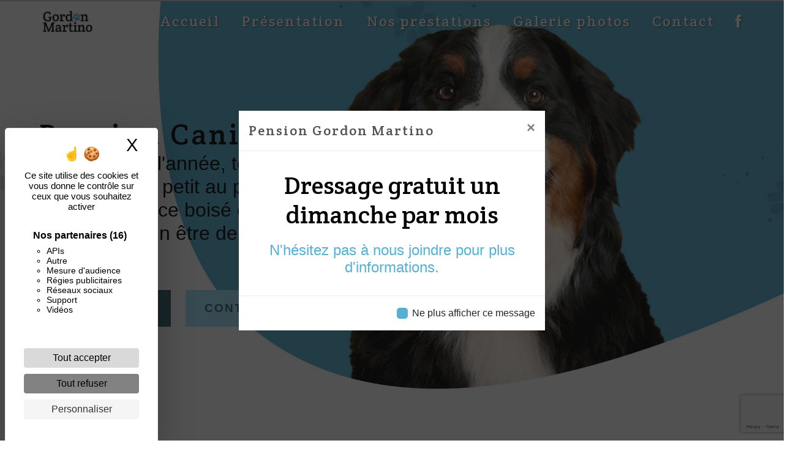

--- FILE ---
content_type: text/html; charset=UTF-8
request_url: https://pensiongordonmartino.fr/
body_size: 11852
content:
<!doctype html>
<html lang="fr">
<head>
    <meta charset="UTF-8"/>
    <meta name="viewport" content="width=device-width, initial-scale=1, shrink-to-fit=no">
    <title>Pension canine depuis 1971 dans l&#039;Essonne - Pension Gordon Martino</title>

                        <link rel="stylesheet" href="/css/5ccad3b.css" type="text/css"/>
                                <link href="https://fonts.googleapis.com/css?family=Crete Round" rel="stylesheet">    <link rel="shortcut icon" type="image/png" href="/uploads/media/images/cms/medias/0eea47283f08b67e38a6386f091898adf4fd304e.png"/><meta name="keywords" content=""/>
    <meta name="description" content="Confiez la garde de vos chiens à notre pension canine, nous prenons soin de votre animal de compagnie.  Tout est fait pour le bien-être de vos chiens."/>

    

                        <script src="/js/88d60ce.js"></script>
                <style>
                    .primary-color {
            color: #356170;
        }

        .primary-color {
            color: #356170;
        }

        .secondary-bg-color {
            background-color: #55b1d4;
        }

        .secondary-color {
            color: #55b1d4;
        }

        .tertiary-bg-color {
            background-color: #a0e4fd;
        }

        .tertiary-color {
            color: #a0e4fd;
        }

        .config-font {
            font-family: Crete Round, sans-serif;
        }

        body{
background-image:url(/uploads/media/images/cms/medias/thumb_/cms/medias/61af82ba49908_images_large.png);
background-size:contain;
}

h1 {
  color: #55b1d4;
  font-family: Crete Round, sans-serif;
  letter-spacing: 4px;
}

h2 {
  color: #000;
  font-family: Crete Round, sans-serif;
  letter-spacing: 0px;
margin-bottom:0.5em;
}

h3 {
  color: #55b1d4;
  font-size: 1.5em;
  font-family: inherit !important;
}

h4 {
  color: #515151;
  font-family: Crete Round, sans-serif;
  letter-spacing: 2px;
}

h5 {
  color: #515151;
  font-family: Crete Round, sans-serif;
  letter-spacing: 2px;
}

h6 {
  color: #515151;
  font-family: Crete Round, sans-serif;
  letter-spacing: 2px;
}

a {
color: #55b1d4;
}

a:hover, a:focus {
text-decoration: none;
opacity: 0.8;
transition: 0.3s;
}

.scrollTop {
background-color:  #55b1d4;
color: #fff;
}

.scrollTop:hover {
background-color:  #55b1d4;
opacity: 0.8;
color: #fff;
}

.modal-content .custom-control-input:active, .modal-content .custom-control-label::before{
background-color:  #55b1d4 !important;
}

.modal-content .custom-control-input:focus, .modal-content .custom-control-label::before{
box-shadow: 0 0 0 1px #55b1d4 !important;
}

p, ul li {
  font-family: inherit !important;
  letter-spacing: 0em !important;
}

.btn {
  transition: all 0.3s;
  border: 1px solid #356170;
  background: #356170;
  color: #ffff;
  border-radius: 0;
  padding: 15px 53px;
  letter-spacing: 0px;
  text-transform: uppercase;
    font-weight: 600;
    font-size: 1.2em;
    font-style: inherit !important;
}

.btn:hover{
  transition: all 0.3s;
 border: 1px solid #a0e4fd;
  background: #a0e4fd;
  color: #356170;
}

.map-full-width{
   padding: 0;
}

/**************************/
/******ERROR-PAGE******/
/***********************/
.error-content .btn-error {
  border: 1px solid #55b1d4;
  background-color: #55b1d4;
  color: #fff;
  transition: all 0.3s
}

.error-content .btn-three-columns:hover {
  opacity: 0.5;
  margin-left: 20px;
}

/************************/
/******TOP-MENU******/
/**********************/

.top-menu .nav-link{
font-size:1.5em;
}

.affix-top{
  background-color: transparent;
}
.affix-top li a, .affix-top .navbar-brand {
  font-family: Crete Round, sans-serif;
  letter-spacing: 2px;
  transition: 0.3s;
  text-align: center;
font-size:1.5em;
}
.top-menu .navbar-brand{
  font-family: Crete Round, sans-serif;
}
.affix{
  background-color: #fff;
}

.affix li a {
  font-family: Crete Round, sans-serif;
  color: #787878 !important;
  letter-spacing: 2px;
  transition: 0.3s;
  text-align: center;
}

.top-menu .btn-call-to-action {
  background-color: #55b1d4 !important;
  font-family: Crete Round, sans-serif;
  border: none;
}

.top-menu li a:hover, .top-menu li .dropdown-menu li a:hover {
  opacity: 0.9;
  font-family: Crete Round, sans-serif;
  color:#000 !important;
}

.top-menu .active > a:first-child, .top-menu .dropdown-menu .active,  .top-menu .dropdown-menu .active a:hover {
  background-color: #55b1d4 !important;
  color: #fff !important;
}

.top-menu .dropdown-menu:before {
  border-color: transparent transparent #55b1d4 transparent;
}

.top-menu .dropdown-menu li:first-child {
  border-top: 1px solid #55b1d4;
}

.top-menu .dropdown-menu li {
  padding: 8px 15px;
}

@media (max-width: 992px) {
.affix-top li a {
  font-family: Crete Round, sans-serif;
  color: #333 !important;
  letter-spacing: 2px;
  transition: 0.3s;
  font-size: 15px;
}
  .navbar-toggler {
    background-color: #55b1d4;
    border: 0;
  }
  .top-menu {
    padding: 0;
  }
  .navbar-collapse .dropdown {
    border-top: 1px solid #fbfbfb;
  }
  .top-menu .navbar-collapse .dropdown .icon-dropdown {
    color: #55b1d4 !important;
  }
  .navbar-collapse {
    border-top: 2px solid #55b1d4;
    background-color: #fff;
    overflow: scroll;
  }
  .top-menu .dropdown-menu li:first-child, .top-menu .nav-item, .top-menu .dropdown .nav-item {
    border: none;
  }
}

/************************/
/******LEFT-MENU******/
/**********************/
#sidebar {
  background-color: #fff;
}

.sidebar .btn-call-to-action {
}

.sidebar .sidebar-header img {
}

.sidebar .sidebar-header strong {
  color: #757575;
  font-family: Crete Round, sans-serif;
  letter-spacing: 4px;
  font-size: 1.5em;
}

.hamburger.is-open .hamb-top, .hamburger.is-open .hamb-middle, .hamburger.is-open .hamb-bottom, .hamburger.is-closed .hamb-top, .hamburger.is-closed .hamb-middle, .hamburger.is-closed .hamb-bottom {
  background: #55b1d4;
}

.sidebar li a {
  font-family: Crete Round, sans-serif;
  letter-spacing: 1px;
  font-size: 17px;
  color: #787878;
  transition: all 0.3s;
}

.sidebar li ul li a {
  font-size: 15px;
}

.sidebar .active > a:first-child {
  color: #55b1d4 !important;
}

.sidebar li .nav-link:hover {
  color: #55b1d4;
  padding-left: 25px;
}

.dropdown-toggle {
  color: #55b1d4 !important;
}

.sidebar .social-network ul li a {
  background-color: #55b1d4;
  color: #fff;
}

.social-network ul::before {
  background-color: #55b1d4;
}

/********************/
/******SLIDER******/
/********************/

.slider-content .carousel-fade{
height:100vh;
}

.slider-content .home-slider-text {
    justify-content: flex-start;
    padding-right: 60%;
}

.slider-content .home-slider-text h1 {
  font-size: 5.5em;
color:#000;
}

.slider-content .home-slider-text h2 {
  font-size: 2em;
font-family: inherit;
    letter-spacing: 0;
  color: #000;
font-weight:400;
}

.slider-content .logo-content img {
  max-width: 600px;
  height: auto;
}

.slider-content p {
  color: #fff;
}

.slider-content .line-slider-content .line, .line2, .line3, .line4 {
  background: #ffffff;
}

.slider-content .carousel-item {
background-position:top !important;
}

.slider-content .carousel-indicators .active {
  background-color: #356170;
}

.slider-content .btn-slider {
color: #fff;
    background: #356170;
    border-color: #356170;
}

.slider-content .btn-slider:hover {
}

.slider-content .btn-slider-call-to-action {
    color: #356170;
    border-color: #a0e4fd;
    background-color: #a0e4fd;
}

.slider-content .btn-slider-call-to-action:hover {
}

.slider-content .background-pattern {
  opacity: 0.2;
}

.slider-content .background-opacity-slider {
  background-color: #000;
  opacity: 0;
}

/************************/
/****TWO-COLUMNS****/
/**********************/
.two-columns-content h2 {
  font-family: Crete Round, sans-serif;
}

.two-columns-content h3 {
  color: #55b1d4;
  font-size: 1.5em;
  font-family: inherit !important;
    text-transform: uppercase;
    letter-spacing: 20px;
    background-color: #e5e5e5;
    display: initial;
    padding: 0em 1em;
}

.two-columns-content .btn-two-columns {
}

.two-columns-content .btn-two-columns:hover {
  margin-left: 20px;
}

/*********************************/
/*TWO COLUMNS PRESENTATION*/
/*********************************/

/*BLOC LEFT*/

.opacity-left {
  background-color: #356170
}

.two-columns-presentation-content .bloc-left .text-content h1 {
  color: #1b1b1b;
  text-shadow: 1px 2px 3px rgba(150, 150, 150, 0.86);
}

.two-columns-presentation-content .bloc-left .text-content h2 {
  color: #55b1d4;
  text-shadow: 1px 2px 3px rgba(150, 150, 150, 0.86);
}

.two-columns-presentation-content .logo-content img {
  max-width: 300px;
  height: auto;
}

.bloc-left .typewrite {
  color: #525252;
  font-family: Crete Round, sans-serif;
  font-size: 2em;
}

.bloc-left .btn-two-columns-presentation {
  font-family: Crete Round, sans-serif;
}

.bloc-left .btn-two-columns-presentation:hover, .btn-two-columns-presentation:focus {
}

.bloc-left .btn-two-columns-presentation-call-to-action {
  font-family: Crete Round, sans-serif;
}

.bloc-left .btn-two-columns-presentation-call-to-action:hover, .btn-two-columns-presentation-call-to-action:focus {
  opacity: 0.8;
}

/*BLOC RIGHT*/

.opacity-right {
  background-color: #55b1d4
}

.bloc-right .typewrite {
  color: #525252;
  font-family: Crete Round, sans-serif;
  font-size: 2em;
}

.two-columns-presentation-content .bloc-right .text-content h1 {
  color: #fff;
  text-shadow: 1px 2px 3px rgba(150, 150, 150, 0.86);
}

.two-columns-presentation-content .bloc-right .text-content h2 {
  color: #fff;
  text-shadow: 1px 2px 3px rgba(150, 150, 150, 0.86);
}

.bloc-right .btn-two-columns-presentation {
  font-family: Crete Round, sans-serif;
}

.bloc-right .btn-two-columns-presentation:hover, .btn-two-columns-presentation:focus {
}

.bloc-right .btn-two-columns-presentation-call-to-action {
  font-family: Crete Round, sans-serif;
}

.bloc-right .btn-two-columns-presentation-call-to-action:hover, .btn-two-columns-presentation-call-to-action:focus {
  opacity: 0.8;
}

/********************************/
/****THREE-COLUMNS**********/
/*******************************/
.three-columns-content .btn-three-columns {
  transition: all 0.3s
}

.three-columns-content .btn-three-columns:hover {
  opacity: 0.5;
  margin-left: 20px;
}

/********************************/
/****TWO-COLUMNS-SLIDER****/
/*******************************/
.two-columns-slider-content h2 {
  font-family: Crete Round, sans-serif;
  font-style: italic;
  letter-spacing: 2px;
  color: #55b1d4;
  font-size: 3em;
}

.two-columns-slider-content .text-content .bloc-left {
  background-color: #fff;
  -webkit-box-shadow: 10px 10px 29px -23px rgba(0, 0, 0, 1);
  -moz-box-shadow: 10px 10px 29px -23px rgba(0, 0, 0, 1);
  box-shadow: 10px 10px 29px -23px rgba(0, 0, 0, 1);
}

.two-columns-slider-content .text-content .bloc-right {
  background-color: #fff;
  -webkit-box-shadow: -10px 10px 29px -23px rgba(0, 0, 0, 1);
  -moz-box-shadow: -10px 10px 29px -23px rgba(0, 0, 0, 1);
  box-shadow: -10px 10px 29px -23px rgba(0, 0, 0, 1);
}

.two-columns-slider-content .btn-two-columns {
  transition: all 0.3s;
  border: 1px solid #2b2b2b;
  background: transparent;
  color: #595959;
  border-radius: 0;
  padding: 15px 53px;
  letter-spacing: 1px;
  text-transform: uppercase;
  font-size: 13px;
}

.two-columns-slider-content .btn-two-columns:hover {
  opacity: 0.5;
  margin-left: 20px;
}

.two-columns-slider-content .carousel-caption span {
  color: #fff;
  font-family: Crete Round, sans-serif;
  font-style: italic;
  letter-spacing: 2px;
  text-shadow: 1px 2px 3px rgba(150, 150, 150, 0.86);
}

.two-columns-slider-content .carousel-indicators .active {
  background-color: #55b1d4;
}

/********************************/
/****VIDEO-PRESENTATION*****/
/*******************************/

.video-container .opacity-video {
  background-color: #000;
  opacity: 0.1;
}

.video-container .text-content h2 {
  color: #fff;
}

.video-container .logo-content img {
  max-width: 300px;
  height: auto;
}

.video-container .text-content p {
  color: #fff;
}

.video-container .btn-video {

}

.video-container .btn-video:hover {
}

.video-container .btn-video-call-to-action {
}

.video-container .btn-video-call-to-action:hover {
  opacity: 0.8;
}

.video-container .background-pattern {
  opacity: 0.2;
}


/*******************************/
/******BANNER-VIDEO*********/
/*****************************/

.banner-video-content .background-pattern{
background: url(/uploads/media/images/cms/medias/thumb_/cms/medias/61b0845d5f987_images_large.png) !important;
    background-position: center -120px !important;
}

.banner-video-content {
max-height: 450px;
}

.banner-video-content .text-content {
    padding-right: 50%;
}
.banner-video-content video {
    position: relative;
    left: 35%;
}

.banner-video-content .opacity-banner {
  opacity: 0;
  background-color: #fff;
}

.banner-content .btn{
color: #fff;
border-color: #fff;
}

.banner-video-content h1 {
  font-size: 3.5em;
}

.banner-video-content h2 {
  color: #000;
}

@media (max-width: 575.98px) {
  .banner-video-content h1 {
    font-size: 2em;
  }
  .banner-video-content h2 {
    font-size: 1em;
  }
}

/*********************/
/******TITLE*********/
/********************/
.title-content {
}

/*********************/
/******TITLE*********/
/********************/
.text-bloc-content {
}

/*********************/
/******MEDIA*********/
/********************/
.media-content {
}

/********************************/
/******FORM-CONTACT*********/
/******************************/
.form-contact-content h4 {
  font-size: 2.5em;
  color: #55b1d4;
}

.form-contact-content .form-control:focus {
  border-color: #55b1d4;
  box-shadow: 0 0 0 0.2em rgba(246, 224, 176, 0.35);
}

.form-contact-content .btn-contact-form {
}

.form-contact-content .sending-message i {
  color: #55b1d4;
}

/************************************/
/******FORM-GUEST-BOOK*********/
/**********************************/
.form-guest-book-content h4 {
  font-size: 2.5em;
  color: #55b1d4;
}

.form-guest-book-content .form-control:focus {
  border-color: #55b1d4;
  box-shadow: 0 0 0 0.2em rgba(246, 224, 176, 0.35);
}

.form-guest-book-content .btn-guest-book-form {
}

.form-guest-book-content .sending-message i {
  color: #55b1d4;
}

/*************************/
/******ACTIVITY*********/
/***********************/
.activity-content .btn-content a {
  font-family: Crete Round, sans-serif;
  font-style: italic;
  letter-spacing: 2px;
  background-color: #55b1d4;
  color: #fff;
}

.activity-content .btn-content a:hover {
  background-color: #fff;
  color: #55b1d4;
  opacity: 1;
}

.activity-content p {
  font-family: Crete Round, sans-serif;
}

.activity-content .title-content h3 {
  font-size: 4em;
  color: #55b1d4;
}

.activity-content .text-content p {
  font-size: 14px;
}

/***************************/
/******PARTNERS*********/
/************************/
.partners-content button.owl-prev, .partners-content button.owl-next {
  background-color: #55b1d4 !important;
  color: #fff;
}

.partners-content p {
  font-family: Crete Round, sans-serif;
}

.partners-content h3 {
  font-size: 4em;
  color: #55b1d4;
}

/*****************************/
/******GUEST-BOOK*********/
/****************************/
.guest-book-content .item .avatar{
   background-color: #55b1d4 !important;
   color: #fff;
}

.guest-book-content strong {
  font-family: Crete Round, sans-serif;
  color: #55b1d4 !important;
}

.guest-book-content p {
  font-family: Crete Round, sans-serif;
}

/********************************/
/******INFORMATIONS*********/
/*****************************/

.informations-content {
  background-color: #356170;
color:#ffff;
}

.informations-content p, .informations-content strong {
  font-family: Crete Round, sans-serif;
}

.informations-content i {
  color: #55b1d4;
opacity:0.5 !important;
}

/************************/
/******FOOTER*********/
/**********************/
.footer-content {
  background-color: #0000;
background-image:url(/uploads/media/images/cms/medias/thumb_/cms/medias/61af7ef65ccb6_images_large.png);
background-position:bottom;
background-size:cover;
  color: #000;
}

.footer-content .seo-content {
    padding: 4em 0 0em 0;
}

.footer-content .btn-seo {
  font-family: Crete Round, sans-serif;
  border: none;
background-color:#0000;
color:#000;
}

.footer-content a {
}

/**************************/
/******SEO-PAGE*********/
/************************/
.seo-page .btn-seo {
}

.seo-page h2, .seo-page .title-form {
  color: #55b1d4;
  font-family: Crete Round, sans-serif;
  color: #55b1d4;
}

.seo-page .form-control:focus {
  border-color: #55b1d4;
  box-shadow: 0 0 0 0.2em rgba(246, 224, 176, 0.35);
}

.seo-page .btn-contact-form {
}

.seo-page .sending-message i {
  color: #55b1d4;
}

/***************************/
/******ARTICLES***********/
/*************************/
.articles-list-content .item-content .item .category .item-category{
  font-family: Crete Round, sans-serif;
  color: #fff;
  background-color: #55b1d4;
}

.articles-list-content .item-content .item .btn-article {
  background-color: #55b1d4;
  color: #fff;
  border: none;
}

/*******************************/
/******ARTICLES-PAGES*******/
/*****************************/
.article-page-content .btn-article-page {
  font-family: Crete Round, sans-serif;
  color: #55b1d4;
  border: 1px solid #55b1d4;
}

.article-page-content .btn-article-page:hover {
}

.article-page-content .category-article-page {
  font-family: Crete Round, sans-serif;
  color: #fff;
  background-color: #55b1d4;
}

/***************************/
/******SERVICES***********/
/*************************/
.services-list-content .item-content .item .category {
  font-family: Crete Round, sans-serif;
  color: #55b1d4;
}

.services-list-content .item-content .item .link {
  font-family: Crete Round, sans-serif;
  letter-spacing: 5px;
}

/*******************************/
/******SERVICE-PAGES*******/
/*****************************/
.service-page-content .btn-service-page {
}

.service-page-content .btn-service-page:hover {
}

.service-page-content .category-service-page {
  font-family: Crete Round, sans-serif;
  color: #fff;
  background-color: #55b1d4;
}

/***************************/
/******PRODUCTS***********/
/*************************/
.products-list-content .item-content .item .category {
  font-family: Crete Round, sans-serif;
  color: #55b1d4;
}

.products-list-content .item-content .item .link {
  font-family: Crete Round, sans-serif;
  letter-spacing: 5px;
}

/*******************************/
/******PRODUCT-PAGES*******/
/*****************************/
.product-page-content .btn-product-page {
}

.product-page-content .btn-product-page:hover {
}

.product-page-content .category-product-page {
  font-family: Crete Round, sans-serif;
  color: #fff;
  background-color: #55b1d4;
}

/*******************************/
/******RGPD-BANNER*********/
/*****************************/
.cookieinfo {
  background-color: #55b1d4;
  font-family: Crete Round, sans-serif;
  color: #000;
}

.cookieinfo .btn-cookie {
  background-color: #fff0;
}

.cookieinfo a {
  color: #fff;
}

/***************************/
/******DOCUMENT*********/
/**************************/
.document-content .background-pattern {
  background-color: #55b1d4;
}

.document-content .title-content strong {
  font-family: Crete Round, sans-serif;
}

/******************/
/******ITEMS******/
/******************/
.items-content {
  background-color: #55b1d4;
}

/***********************************/
/****** AFTER / BEFORE ***********/
/*********************************/

.after-before-content h1, 
.after-before-content h2,
.after-before-content h3,
.after-before-content h4{
  font-family: Crete Round, sans-serif;
  color: #55b1d4;
}
/************************/
/******COLLAPSE******/
/**********************/
.collapse-container .icofont-container{
background-color: #55b1d4;
}

.two-columns-content .bloc-left, .two-columns-content .bloc-right, .form-contact-content{
background-color:#0000;
}

.bg-left .img-content {
background-size: contain !important;
    background-position: right !important;
    background-attachment: fixed !important;
}

.bg-right .img-content {
background-size: contain !important;
    background-position: left !important;
    background-attachment: fixed !important;
}

.bg-left .bloc-left{
padding: 20% 5% 20% 25%;
}

.bg-right .bloc-right{
padding: 20% 25% 20% 5%;
}

.bg-right .img-content::before {
    content: '';
    display: block;
    width: 100%;
    height: 100%;
    background-image: url(/uploads/media/images/cms/medias/thumb_/cms/medias/61af7ffe53bd3_images_large.png);
    background-size: cover;
    background-position: center;
}

.bg-left .img-content::before {
    content: '';
    display: block;
    width: 100%;
    height: 100%;
    background-image: url(/uploads/media/images/cms/medias/thumb_/cms/medias/61af80144bb47_images_large.png);
    background-size: cover;
    background-position: center;
}

.text-bloc-content {
    padding: 2em 10em;
}

.bloc-plus h3{
margin-bottom:0.5em;
color:#000;
}

.bloc-plus .col-md-12{
padding: 5%;
}

table{
    margin-left: 30%;
    margin-right: 30%;
margin-bottom:1em;
margin-top:1em;
}

table tr{
border-bottom:1px solid #55b1d4;
}

ul {
list-style-image:url(/uploads/media/images/cms/medias/thumb_/cms/medias/61b07e6949aa8_images_large.png);
}

.bg-chiens{
background-image:url(/uploads/media/images/cms/medias/thumb_/cms/medias/61b082315f5df_images_large.png);
background-size:contain;
background-repeat:no-repeat;
background-position:center;
}

@media (max-width:1280px){
h2{
font-size:2.5em;
}
.slider-content .home-slider-text h1 {
    font-size: 3em;
}
.slider-content .home-slider-text h2 {
    font-size: 2em;
}
.slider-content .home-slider-text {
    padding-right: 55%;
}
.bg-left .bloc-left {
    padding: 20% 5% 20% 10%;
}
.bg-right .bloc-right {
    padding: 20% 10% 20% 5%;
}
.banner-video-content h2 {
    font-size: 2em;
}
table {
width:100% !important;
    margin-left: 0%;
    margin-right: 0%;
}
}

@media (max-width:1024px){
.slider-content .home-slider-text {
    padding-right: 45%;
}
.slider-content .carousel-fade .carousel-item {
    background-position: top right -350px !important;
}
.bg-left .bloc-left {
    padding: 5% 5% 5% 10%;
}
.bg-left .img-content {
    background-position: top right -50% !important;
}
.bg-right .bloc-right {
    padding: 5% 10% 5% 5%;
}
.bg-right .img-content {
    background-position: top left -50% !important;
}
.two-columns-content h3 {
    letter-spacing: 13px;
}
.bloc-plus{
padding:2em 5em;
}
}

@media (max-width: 992px) {
  .video-container .text-content img {
    max-height: 150px;
    width: auto;
  }
.slider-content .home-slider-text {
    padding-right: 10%;
}
.slider-content .carousel-fade {
    height: 70vh;
}
.slider-content .background-opacity-slider {
    background-color: #ffffff9e;
    opacity: 1;
    backdrop-filter: blur(5px);
}
.two-columns-content h3 {
    letter-spacing: 5px;
}
.bloc-plus, .text-bloc-content {
    padding: 2em;
}
.bg-left .img-content, .bg-right .img-content {
    background-position: center center !important;
    background-attachment: initial !important;
}
.banner-video-content .background-pattern {
    background-position: center -180px !important;
}
.banner-video-content .text-content {
    padding-right: 0%;
margin-top: 10%;
}
.banner-video-content h1 {
    font-size: 2em;
text-shadow: 0 0 1px #fff, 0 0 1px #fff, 0 0 1px #fff, 0 0 1px #fff, 0 0 1px #fff, 0 0 1px #fff, 0 0 1px #fff, 0 0 1px #fff, 0 0 1px #fff, 0 0 1px #fff, 0 0 1px #fff, 0 0 1px #fff, 0 0 1px #fff, 0 0 1px #fff, 0 0 1px #fff, 0 0 1px #fff, 0 0 1px #fff, 0 0 1px #fbfbfb, 0 0 1px #f9f9f9, 0 0 1px #fff;
}
.banner-video-content h2 {
    font-size: 1.5em;
text-shadow: 0 0 1px #fff, 0 0 1px #fff, 0 0 1px #fff, 0 0 1px #fff, 0 0 1px #fff, 0 0 1px #fff, 0 0 1px #fff, 0 0 1px #fff, 0 0 1px #fff, 0 0 1px #fff, 0 0 1px #fff, 0 0 1px #fff, 0 0 1px #fff, 0 0 1px #fff, 0 0 1px #fff, 0 0 1px #fff, 0 0 1px #fff, 0 0 1px #fbfbfb, 0 0 1px #f9f9f9, 0 0 1px #fff;
}
}
        
                                                                                            </style>

            <!-- Matomo -->
<script type="text/javascript">
  var _paq = window._paq = window._paq || [];
  /* tracker methods like "setCustomDimension" should be called before "trackPageView" */
  _paq.push(['trackPageView']);
  _paq.push(['enableLinkTracking']);
  (function() {
    var u="https://vistalid-statistiques.fr/";
    _paq.push(['setTrackerUrl', u+'matomo.php']);
    _paq.push(['setSiteId', '2423']);
    var d=document, g=d.createElement('script'), s=d.getElementsByTagName('script')[0];
    g.type='text/javascript'; g.async=true; g.src=u+'matomo.js'; s.parentNode.insertBefore(g,s);
  })();
</script>
<!-- End Matomo Code -->

    

            <script src="https://apps.elfsight.com/p/platform.js" defer></script>
    
</head>
<body class="container-fluid row page-accueil">
    <div class="modal-content">
        <!-- Modal -->
        <div class="modal" id="myModal" tabindex="-1" role="dialog">
            <div class="modal-dialog modal-dialog-centered" role="document">
                <div class="modal-content">
                    <div class="modal-header">
                        <h5 class="modal-title" id="myModal">Pension Gordon Martino</h5>
                        <button type="button" class="close" id="closeModal" data-dismiss="modal" aria-label="Close">
                            <span aria-hidden="true">&times;</span>
                        </button>
                    </div>
                    <div class="modal-body">
                        <h2 style="text-align:center">Dressage gratuit un dimanche par mois</h2>

<h3 style="text-align:center">N&#39;h&eacute;sitez pas &agrave; nous joindre pour plus d&#39;informations.</h3>
                    </div>
                    <div class="modal-footer">
                        <div class="custom-control custom-checkbox">
                            <input type="checkbox" class="custom-control-input" id="checkboxModal">
                            <label class="custom-control-label"
                                   for="checkboxModal">Ne plus afficher ce message</label>
                        </div>
                    </div>
                </div>
            </div>
        </div>
    </div>
<div class="container-fluid">
                <nav id="navbar" class="navbar navbar-expand-lg fixed-top navbar-top top-menu affix-top">
            <a class="navbar-brand" href="/fr">
                                    
    <img alt="logo-gordonmartino-blanc.png" title="logo-gordonmartino-blanc.png" src="/uploads/media/images/cms/medias/thumb_/cms/medias/61af73230bd62_images_small.png" width="auto" height="50px" srcset="/uploads/media/images/cms/medias/thumb_/cms/medias/61af73230bd62_images_small.png 200w, /uploads/media/images/cms/medias/acc15961889aa56e4c7f8d69f98c7287a5d5579f.png 397w" sizes="(max-width: 200px) 100vw, 200px"  />
                            </a>
            <button class="navbar-toggler" type="button" data-toggle="collapse" data-target="#navbarsExampleDefault"
                    aria-controls="navbarsExampleDefault" aria-expanded="false">
                <span class="navbar-toggler-icon"></span>
            </button>

            <div class="collapse navbar-collapse justify-content-end" id="navbarsExampleDefault">
                                            <ul class="navbar-nav">
                            
                <li class="first">                    <a class="nav-link" href="/fr/page/accueil">Accueil</a>
    
                            

    </li>


                    
                <li class="">                    <a class="nav-link" href="/fr/page/presentation">Présentation</a>
    
                            

    </li>


                    
                <li class="">                    <a class="nav-link" href="/fr/page/nos-prestations">Nos prestations</a>
    
                            

    </li>


                    
                <li class="">                    <a class="nav-link" href="/fr/page/galerie-photos">Galerie photos</a>
    
                            

    </li>


                    
                <li class="last">                    <a class="nav-link" href="/fr/page/contact">Contact</a>
    
                            

    </li>



    </ul>


                
                <div class="social-network">
                                            <ul>
                                                            <li>
                                    <a target="_blank" href="https://www.facebook.com/profile.php?id=100075507853166">
                                        <i class="icofont-facebook"></i>
                                    </a>
                                </li>
                                                                                                                                        </ul>
                                    </div>
                            </div>
        </nav>
    
    
    <div role="main" id="content"
         class="margin-top-main container-fluid">
                <div class="container-fluid">
                            <div>
        <div
                class=" slider-content"><div id="slider-accueil" class="carousel slide carousel-fade" data-ride="carousel">
                        <ol class="carousel-indicators">
                            </ol>
            <div class="carousel-inner">                        <div class="carousel-item active" id=""
                             style="background: url('/uploads/media/images/cms/medias/thumb_/cms/medias/61af7895ab821_images_large.jpeg') no-repeat center center; width: 100%; background-size: cover;">
                        </div>
                    </div>
            <div class="home-slider-text">
                <div class="content">
                    <div class="logo-content" data-aos="fade-up">
                                            </div>
                    <div class="container-fluid" data-aos="fade-down">
                        <h1>Pension Canine</h1>

<h2>Accueil toute l&#39;ann&eacute;e, toutes les races du plus petit au plus grand dans un espace bois&eacute; et reposant, adapt&eacute; au bien &ecirc;tre de votre animal.</h2>

                    </div>
                    <div class="container-fluid d-flex justify-content-center btn-slider-content">                            <a href="tel:06 80 62 11 77" class="btn btn-slider mr-4"> 06 80 62 11 77</a>                            <a href="/fr/page/contact"
                               class="btn btn-slider-call-to-action">Contactez-nous</a>
                                            </div>
                </div>
            </div>
                                                <div class="background-opacity-slider"></div>
            <div class="arrow-down-content"><i class="icofont-rounded-down"></i></div>
        </div></div>
<div
                class="bg-left two-columns-content">
            <div class="row row-eq-height">
            <div class="col-md-12 col-lg-6 text-content" data-aos="fade-right">
                <div class="bloc-left"
                                        >
                    <div class="position-text">
                        <h3>depuis 1982</h3>

<h2>Une pension pour la garde de vos chiens</h2>

<p>Les &eacute;tablissements <strong>GORDON MARTINO</strong> vous accueillent dans un espace vert de 10 000m&sup2; situ&eacute; &agrave; 30 km de la Porte d&#39;Orl&eacute;ans. La pension r&eacute;pond aux besoins de votre animal de compagnie pour vos vacances, d&eacute;placements, hospitalisations ou toutes autres occasions. Elle offre des services de qualit&eacute; pour votre compagnon.</p>

<p><img alt="" src="/uploads/media/images/cms/medias/thumb_/cms/medias/61af7addc6f20_images_large.png" style="width:10%" /><strong>&Eacute;tablissement class&eacute; par la pr&eacute;fecture de l&#39;Essonne depuis 1982.</strong></p>

                                                    <div class="row d-flex p-3 btn-content">
                                <a href="/fr/page/presentation" class="btn btn-two-columns">En savoir plus</a>
                            </div>
                                            </div>
                </div>
            </div>
            <div class="col-md-12 col-lg-6 img-content"
                 style="background: url('/uploads/media/images/cms/medias/thumb_/cms/medias/61b06b097e2fa_images_large.jpeg') no-repeat center center; width: 100%; background-size: cover;"
                 data-aos="fade-left"></div>
        </div>
    </div><div
                class="bloc-plus text-bloc-content">
    <div class="animation-content" data-aos="fade-down">
        <h2 style="text-align:center">Quels sont les plus de notre pension ?</h2>

<div class="row">
<div class="col-md-4">
<div class="col-md-12"><img src="/uploads/media/images/cms/medias/thumb_/cms/medias/61b072d544a22_images_large.png" style="width:20%" />
<h3>Accueil toute l&#39;ann&eacute;e</h3>

<p>Nous accueillons vos toutous du 1 janvier au 31 d&eacute;cembre.</p>
</div>
</div>

<div class="col-md-4">
<div class="col-md-12"><img src="/uploads/media/images/cms/medias/thumb_/cms/medias/61b06ec7600bc_images_large.png" style="width:20%" />
<h3>Espace vert de 10 000 m&sup2;</h3>

<p>Situ&eacute; &agrave; 30 km de la Porte d&#39;Orl&eacute;ans, notre pension dispose de 2.5 hectares.</p>
</div>
</div>

<div class="col-md-4">
<div class="col-md-12"><img src="/uploads/media/images/cms/medias/thumb_/cms/medias/61b06f1ce8715_images_large.png" style="width:20%" />
<h3>Toutes races de chien</h3>

<p>Du plus petit au plus grand, quelle que soit la race.</p>
</div>
</div>

<div class="col-md-4">
<div class="col-md-12"><img src="/uploads/media/images/cms/medias/thumb_/cms/medias/61b072bf0ab66_images_large.png" style="width:20%" />
<h3>&Eacute;tablissement class&eacute;</h3>

<p>&Eacute;tablissement class&eacute; par la pr&eacute;fecture de l&#39;Essonne depuis 1982.</p>
</div>
</div>

<div class="col-md-4">
<div class="col-md-12"><img src="/uploads/media/images/cms/medias/thumb_/cms/medias/61b06f925fa6e_images_large.png" style="width:20%" />
<h3>Boxes spacieux</h3>

<p>Boxes individuels avec possibilit&eacute; de transport selon la localit&eacute;.</p>
</div>
</div>

<div class="col-md-4">
<div class="col-md-12"><img src="/uploads/media/images/cms/medias/thumb_/cms/medias/61b06fb81a161_images_large.png" style="width:20%" />
<h3>Suivi v&eacute;t&eacute;rinaire</h3>

<p>Notre pension s&#39;occupe de la continuit&eacute; des traitements en cours.</p>
</div>
</div>
</div>

    </div>
</div>
<div
                class="bg-right two-columns-content">
            <div class="row row-eq-height">
            <div class="col-md-12 col-lg-6 img-content"
                 style="background: url('/uploads/media/images/cms/medias/thumb_/cms/medias/61b06b0c5dad2_images_large.jpeg') no-repeat center center; width: 100%; background-size: cover;"
                 data-aos="fade-left"></div>
            <div class="col-md-12 col-lg-6 text-content" data-aos="fade-right">
                <div class="bloc-right"
                                        >
                    <div class="position-text">
                        <h3>Boxes spacieux</h3>

<h2>Une pension canine au service des propri&eacute;taires</h2>

<p>Notre &eacute;tablissement accueille les chiens de <strong>toutes races</strong> et de toutes cat&eacute;gories. Nous proposons la garde en<strong> boxes individuels</strong> avec possibilit&eacute; de transport selon la localit&eacute;, un<strong> suivi v&eacute;t&eacute;rinaire</strong> et la continuit&eacute; des traitements en cours. Votre animal de compagnie sera pris en charge par nos services, nous en prenons soin pour votre enti&egrave;re satisfaction.</p>

<p>Pour toute garde de chien, pensez &agrave; GORDON MARTINO !</p>

                                                    <div class="row d-flex p-3 btn-content">
                                <a href="/fr/page/contact" class="btn btn-two-columns">Contactez-nous</a>
                            </div>
                                            </div>
                </div>
            </div>
        </div>
    </div><div
                class="bg-chiens text-bloc-content">
    <div class="animation-content" data-aos="fade-down">
        <h2 style="text-align:center">Les avis de nos clients</h2>

<div class="elfsight-app-8b016386-366a-4189-97fd-d29713de62ef">&nbsp;</div>

    </div>
</div>
<div
                class=" informations-content"
        >
        <div class="row informations-list">
                <div class="col-sm-12 col-lg-6 col-xl-4 content">
                                                <div class="item-content" data-aos="fade-down">
                                                    <div class="row d-flex justify-content-center">
                                <div class="item">
                                    <div class="row">
                                        <div class="col-xs-4 col-md-4 icon-content">
                                            <i class="icofont-location-pin"></i>
                                        </div>
                                        <div class="col-xs-8 col-md-8 informations">
                                            <div class="col-12">
                                                <strong>Adresse</strong>
                                            </div>
                                            <div class="col-12">
                                                <p>Chem. du Fay, 91310 Linas</p>
                                            </div>
                                        </div>
                                    </div>
                                </div>
                            </div>
                                                                            <div class="row d-flex justify-content-center">
                                <div class="item">
                                    <div class="row">
                                        <div class="col-md-4 icon-content">
                                            <i class="icofont-phone"></i>
                                        </div>
                                        <div class="col-md-8 informations">
                                            <div class="col-12">
                                                <strong>Téléphone</strong>
                                            </div>
                                            <div class="col-12">
                                                <p>06 80 62 11 77</p>
                                                                                            </div>
                                        </div>
                                    </div>
                                </div>
                            </div>
                                                                            <div class="row d-flex justify-content-center">
                                <div class="item">
                                    <div class="row">
                                        <div class="col-md-4 icon-content">
                                            <i class="icofont-letter"></i>
                                        </div>
                                        <div class="col-md-8 informations">
                                            <div class="col-12">
                                                <strong>Email</strong>
                                            </div>
                                            <div class="col-12">
                                                <p>pensiongordonmartino@gmail.com</p>
                                            </div>
                                        </div>
                                    </div>
                                </div>
                            </div>
                                            </div>
                                    </div>
                                    <div class="col-sm-12 col-lg-6 col-xl-8 map-content">
                    <iframe src="https://www.google.com/maps/embed?pb=!1m18!1m12!1m3!1d2637.2157611060666!2d2.2289223158473415!3d48.62485312507531!2m3!1f0!2f0!3f0!3m2!1i1024!2i768!4f13.1!3m3!1m2!1s0x47e5d7397e6ac141%3A0x2573109aebd8f159!2sGordon%20Martino!5e0!3m2!1sfr!2sfr!4v1638954043823!5m2!1sfr!2sfr" width="100%" height="450" style="border:0;" allowfullscreen="" loading="lazy"></iframe>
                </div>
                        </div>
</div><div
                class=" form-contact-content" data-aos="fade-down"
        >
    <h3 style="text-align:center">Nous nous ferons un plaisir de vous r&eacute;pondre</h3>

<h2 style="text-align:center">Contactez-nous</h2>

            <div class="container-fluid form-content" data-aos="fade-up">
                        <form name="contact" method="post">
            <div class="container">
                <div class="row justify-content-center">
                    <div class="col-lg-3">
                        <div class="form-group">
                            <input type="text" id="contact_first_name" name="contact[first_name]" required="required" class="form-control" placeholder="Prénom" />
                        </div>
                    </div>
                    <div class="col-lg-3">
                        <div class="form-group">
                            <input type="text" id="contact_last_name" name="contact[last_name]" required="required" class="form-control" placeholder="Nom" />
                        </div>
                    </div>
                    <div class="col-lg-3">
                        <div class="form-group">
                            <input type="tel" id="contact_phone" name="contact[phone]" class="form-control" placeholder="Téléphone" />
                        </div>
                    </div>
                    <div class="col-lg-3">
                        <div class="form-group">
                            <input type="email" id="contact_email" name="contact[email]" required="required" class="form-control" placeholder="Email" />
                        </div>
                    </div>
                    <div class="col-lg-12 mt-1">
                        <div class="form-group">
                            <input type="text" id="contact_subject" name="contact[subject]" required="required" class="form-control" placeholder="Objet" />
                        </div>
                    </div>
                    <div class="col-lg-12 mt-1">
                        <div class="form-group ">
                            <textarea id="contact_message" name="contact[message]" required="required" class="form-control" placeholder="Message" rows="6"></textarea>
                        </div>
                    </div>
                    <div class="col-lg-12 mt-1">
                        <div class="form-group">
                            <label>Combien font 
                                neuf plus deux</label>
                            <select id="contact_question" name="contact[question]" class="form-control"><option value="0">0</option><option value="1">1</option><option value="2">2</option><option value="3">3</option><option value="4">4</option><option value="5">5</option><option value="6">6</option><option value="7">7</option><option value="8">8</option><option value="9">9</option><option value="10">10</option><option value="11">11</option><option value="12">12</option><option value="13">13</option><option value="14">14</option><option value="15">15</option><option value="16">16</option><option value="17">17</option><option value="18">18</option><option value="19">19</option><option value="20">20</option></select>
                        </div>
                    </div>
                    <div class="col-lg-12">
                        <div class="form-group ">
                            <div class="form-check">
                                <input type="checkbox" id="contact_legal" name="contact[legal]" required="required" class="form-check-input" required="required" value="1" />
                                <label class="form-check-label"
                                       for="contact_legal">En cochant cette case, j&#039;accepte les conditions particulières ci-dessous **</label>
                            </div>
                        </div>
                    </div>
                    <div class="col-lg-12 mt-1">
                        <div class="form-group text-right">
                            <button type="submit" id="contact_submit_contact" name="contact[submit_contact]" class="btn btn-contact-form">Envoyer</button>
                        </div>
                    </div>
                </div>
            </div>
            <input type="hidden" id="contact_contact_verification" name="contact[contact_verification]" value="11" />
            <input type="hidden" id="contact_selected_society" name="contact[selected_society]" />
                <script src="https://www.google.com/recaptcha/api.js?render=6LeNgQwoAAAAABHpxdGb_eGsEXm1YOirla1EpcK1" async defer></script>

    <script >
        document.addEventListener("DOMContentLoaded", function() {
            var recaptchaField = document.getElementById('contact_captcha');
            if (!recaptchaField) return;

            var form = recaptchaField.closest('form');
            if (!form) return;

            form.addEventListener('submit', function (e) {
                if (recaptchaField.value) return;

                e.preventDefault();

                grecaptcha.ready(function () {
                    grecaptcha.execute('6LeNgQwoAAAAABHpxdGb_eGsEXm1YOirla1EpcK1', {
                        action: 'form'
                    }).then(function (token) {
                        recaptchaField.value = token;
                        form.submit();
                    });
                });
            });
        });
    </script>


    
    <input type="hidden" id="contact_captcha" name="contact[captcha]" />

            <div class="recaptcha-text">
            Ce site est protégé par reCAPTCHA. Les
    <a href="https://policies.google.com/privacy">règles de confidentialité</a>  et les
    <a href="https://policies.google.com/terms">conditions d'utilisation</a>  de Google s'appliquent.

        </div>
    <input type="hidden" id="contact__token" name="contact[_token]" value="sha-OHt4CqPqURgF7vbBSwfhLGU3ehIPSD4949WEbIY" /></form>

        </div>
        <div class="container">
            <p class="legal-form">**
                Les données personnelles communiquées sont nécessaires aux fins de vous contacter et sont enregistrées dans un fichier informatisé. Elles sont destinées à Gordon Martino et ses sous-traitants dans le seul but de répondre à votre message. Les données collectées seront communiquées aux seuls destinataires suivants: Gordon Martino Chem. du Fay, 91310 Linas pensiongordonmartino@gmail.com. Vous disposez de droits d’accès, de rectification, d’effacement, de portabilité, de limitation, d’opposition, de retrait de votre consentement à tout moment et du droit d’introduire une réclamation auprès d’une autorité de contrôle, ainsi que d’organiser le sort de vos données post-mortem. Vous pouvez exercer ces droits par voie postale à l'adresse Chem. du Fay, 91310 Linas ou par courrier électronique à l'adresse pensiongordonmartino@gmail.com. Un justificatif d'identité pourra vous être demandé. Nous conservons vos données pendant la période de prise de contact puis pendant la durée de prescription légale aux fins probatoires et de gestion des contentieux. Consultez le site cnil.fr pour plus d’informations sur vos droits.
            </p>
        </div>
    </div>

    </div>
        </div>
        <footer class="footer-content">
            <div class="container text-center seo-content">
                <a class="btn btn-seo" data-toggle="collapse" href="#frequently_searched" role="button"
                   aria-expanded="false" aria-controls="frequently_searched">
                    Recherches fréquentes
                </a>
                <div class="collapse" id="frequently_searched">
                                            <a href="/fr/page/pension/linas">pension linas - </a>
                                            <a href="/fr/page/pension/marcoussis">pension marcoussis - </a>
                                            <a href="/fr/page/pension/essonne">pension essonne - </a>
                                            <a href="/fr/page/pension/paris">pension paris - </a>
                                            <a href="/fr/page/pension/region-parisienne">pension région parisienne - </a>
                                            <a href="/fr/page/pension/ile-de-france">pension ile-de-france - </a>
                                            <a href="/fr/page/pension/nature">pension nature - </a>
                                            <a href="/fr/page/pension/campagne">pension campagne - </a>
                                            <a href="/fr/page/pension/foret">pension fôret - </a>
                                            <a href="/fr/page/pension/jardin">pension jardin - </a>
                                            <a href="/fr/page/garderie/linas">garderie linas - </a>
                                            <a href="/fr/page/garderie/marcoussis">garderie marcoussis - </a>
                                            <a href="/fr/page/garderie/essonne">garderie essonne - </a>
                                            <a href="/fr/page/garderie/paris">garderie paris - </a>
                                            <a href="/fr/page/garderie/region-parisienne">garderie région parisienne - </a>
                                            <a href="/fr/page/garderie/ile-de-france">garderie ile-de-france - </a>
                                            <a href="/fr/page/garderie/nature">garderie nature - </a>
                                            <a href="/fr/page/garderie/campagne">garderie campagne - </a>
                                            <a href="/fr/page/garderie/foret">garderie fôret - </a>
                                            <a href="/fr/page/garderie/jardin">garderie jardin - </a>
                                            <a href="/fr/page/education/linas">éducation linas - </a>
                                            <a href="/fr/page/education/marcoussis">éducation marcoussis - </a>
                                            <a href="/fr/page/education/essonne">éducation essonne - </a>
                                            <a href="/fr/page/education/paris">éducation paris - </a>
                                            <a href="/fr/page/education/region-parisienne">éducation région parisienne - </a>
                                            <a href="/fr/page/education/ile-de-france">éducation ile-de-france - </a>
                                            <a href="/fr/page/education/nature">éducation nature - </a>
                                            <a href="/fr/page/education/campagne">éducation campagne - </a>
                                            <a href="/fr/page/education/foret">éducation fôret - </a>
                                            <a href="/fr/page/education/jardin">éducation jardin - </a>
                                            <a href="/fr/page/dressage/linas">dressage linas - </a>
                                            <a href="/fr/page/dressage/marcoussis">dressage marcoussis - </a>
                                            <a href="/fr/page/dressage/essonne">dressage essonne - </a>
                                            <a href="/fr/page/dressage/paris">dressage paris - </a>
                                            <a href="/fr/page/dressage/region-parisienne">dressage région parisienne - </a>
                                            <a href="/fr/page/dressage/ile-de-france">dressage ile-de-france - </a>
                                            <a href="/fr/page/dressage/nature">dressage nature - </a>
                                            <a href="/fr/page/dressage/campagne">dressage campagne - </a>
                                            <a href="/fr/page/dressage/foret">dressage fôret - </a>
                                            <a href="/fr/page/dressage/jardin">dressage jardin - </a>
                                            <a href="/fr/page/gardiennage/linas">gardiennage linas - </a>
                                            <a href="/fr/page/gardiennage/marcoussis">gardiennage marcoussis - </a>
                                            <a href="/fr/page/gardiennage/essonne">gardiennage essonne - </a>
                                            <a href="/fr/page/gardiennage/paris">gardiennage paris - </a>
                                            <a href="/fr/page/gardiennage/region-parisienne">gardiennage région parisienne - </a>
                                            <a href="/fr/page/gardiennage/ile-de-france">gardiennage ile-de-france - </a>
                                            <a href="/fr/page/gardiennage/nature">gardiennage nature - </a>
                                            <a href="/fr/page/gardiennage/campagne">gardiennage campagne - </a>
                                            <a href="/fr/page/gardiennage/foret">gardiennage fôret - </a>
                                            <a href="/fr/page/gardiennage/jardin">gardiennage jardin - </a>
                                            <a href="/fr/page/securite/linas">sécurité linas - </a>
                                            <a href="/fr/page/securite/marcoussis">sécurité marcoussis - </a>
                                            <a href="/fr/page/securite/essonne">sécurité essonne - </a>
                                            <a href="/fr/page/securite/paris">sécurité paris - </a>
                                            <a href="/fr/page/securite/region-parisienne">sécurité région parisienne - </a>
                                            <a href="/fr/page/securite/ile-de-france">sécurité ile-de-france - </a>
                                            <a href="/fr/page/securite/nature">sécurité nature - </a>
                                            <a href="/fr/page/securite/campagne">sécurité campagne - </a>
                                            <a href="/fr/page/securite/foret">sécurité fôret - </a>
                                            <a href="/fr/page/securite/jardin">sécurité jardin - </a>
                                            <a href="/fr/page/transport/linas">transport linas - </a>
                                            <a href="/fr/page/transport/marcoussis">transport marcoussis - </a>
                                            <a href="/fr/page/transport/essonne">transport essonne - </a>
                                            <a href="/fr/page/transport/paris">transport paris - </a>
                                            <a href="/fr/page/transport/region-parisienne">transport région parisienne - </a>
                                            <a href="/fr/page/transport/ile-de-france">transport ile-de-france - </a>
                                            <a href="/fr/page/transport/nature">transport nature - </a>
                                            <a href="/fr/page/transport/campagne">transport campagne - </a>
                                            <a href="/fr/page/transport/foret">transport fôret - </a>
                                            <a href="/fr/page/transport/jardin">transport jardin - </a>
                                            <a href="/fr/page/vigilance/linas">vigilance linas - </a>
                                            <a href="/fr/page/vigilance/marcoussis">vigilance marcoussis - </a>
                                            <a href="/fr/page/vigilance/essonne">vigilance essonne - </a>
                                            <a href="/fr/page/vigilance/paris">vigilance paris - </a>
                                            <a href="/fr/page/vigilance/region-parisienne">vigilance région parisienne - </a>
                                            <a href="/fr/page/vigilance/ile-de-france">vigilance ile-de-france - </a>
                                            <a href="/fr/page/vigilance/nature">vigilance nature - </a>
                                            <a href="/fr/page/vigilance/campagne">vigilance campagne - </a>
                                            <a href="/fr/page/vigilance/foret">vigilance fôret - </a>
                                            <a href="/fr/page/vigilance/jardin">vigilance jardin - </a>
                                            <a href="/fr/page/promenade/linas">promenade linas - </a>
                                            <a href="/fr/page/promenade/marcoussis">promenade marcoussis - </a>
                                            <a href="/fr/page/promenade/essonne">promenade essonne - </a>
                                            <a href="/fr/page/promenade/paris">promenade paris - </a>
                                            <a href="/fr/page/promenade/region-parisienne">promenade région parisienne - </a>
                                            <a href="/fr/page/promenade/ile-de-france">promenade ile-de-france - </a>
                                            <a href="/fr/page/promenade/nature">promenade nature - </a>
                                            <a href="/fr/page/promenade/campagne">promenade campagne - </a>
                                            <a href="/fr/page/promenade/foret">promenade fôret - </a>
                                            <a href="/fr/page/promenade/jardin">promenade jardin - </a>
                                            <a href="/fr/page/pension-gordon-martino/linas">pension gordon martino linas - </a>
                                            <a href="/fr/page/pension-gordon-martino/marcoussis">pension gordon martino marcoussis - </a>
                                            <a href="/fr/page/pension-gordon-martino/essonne">pension gordon martino essonne - </a>
                                            <a href="/fr/page/pension-gordon-martino/paris">pension gordon martino paris - </a>
                                            <a href="/fr/page/pension-gordon-martino/region-parisienne">pension gordon martino région parisienne - </a>
                                            <a href="/fr/page/pension-gordon-martino/ile-de-france">pension gordon martino ile-de-france - </a>
                                            <a href="/fr/page/pension-gordon-martino/nature">pension gordon martino nature - </a>
                                            <a href="/fr/page/pension-gordon-martino/campagne">pension gordon martino campagne - </a>
                                            <a href="/fr/page/pension-gordon-martino/foret">pension gordon martino fôret - </a>
                                            <a href="/fr/page/pension-gordon-martino/jardin">pension gordon martino jardin - </a>
                                    </div>
            </div>
            <div class="container-fluid informations-seo-content d-flex justify-content-center">
                <p>
                    &copy; <a href="https://www.vistalid.fr/">Vistalid</a> - 2026
                    - Tous droits réservés -<a href="/fr/page/mentions-legales"> Mentions légales</a></p>
            </div>
        </footer>
    </div>
            <a href="#content" class="scrollTop" style="display: none;"><i class="icofont-long-arrow-up icofont-2x"></i></a>
    </div>
                <script src="/js/bf73663.js"></script>
        <script src="https://tarteaucitron.io/load.js?domain=production&uuid=e49d175e3ee1bb2dfe0203d00ee1a60d6f179c5b"></script>
    <script type="text/javascript">
        tarteaucitron.init({
            "privacyUrl": "", /* Privacy policy url */
            "bodyPosition": "bottom", /* or top to bring it as first element for accessibility */

            "hashtag": "#tarteaucitron", /* Open the panel with this hashtag */
            "cookieName": "tarteaucitron", /* Cookie name */

            "orientation": "middle", /* Banner position (top - bottom) */

            "groupServices": false, /* Group services by category */
            "showDetailsOnClick": true, /* Click to expand the description */
            "serviceDefaultState": "wait", /* Default state (true - wait - false) */

            "showAlertSmall": false, /* Show the small banner on bottom right */
            "cookieslist": false, /* Show the cookie list */

            "closePopup": false, /* Show a close X on the banner */

            "showIcon": true, /* Show cookie icon to manage cookies */
            //"iconSrc": "", /* Optionnal: URL or base64 encoded image */
            "iconPosition": "BottomRight", /* BottomRight, BottomLeft, TopRight and TopLeft */

            "adblocker": false, /* Show a Warning if an adblocker is detected */

            "DenyAllCta" : true, /* Show the deny all button */
            "AcceptAllCta" : true, /* Show the accept all button when highPrivacy on */
            "highPrivacy": true, /* HIGHLY RECOMMANDED Disable auto consent */
            "alwaysNeedConsent": false, /* Ask the consent for "Privacy by design" services */

            "handleBrowserDNTRequest": false, /* If Do Not Track == 1, disallow all */

            "removeCredit": false, /* Remove credit link */
            "moreInfoLink": true, /* Show more info link */

            "useExternalCss": false, /* If false, the tarteaucitron.css file will be loaded */
            "useExternalJs": false, /* If false, the tarteaucitron.js file will be loaded */

            //"cookieDomain": ".my-multisite-domaine.fr", /* Shared cookie for multisite */

            "readmoreLink": "", /* Change the default readmore link */

            "mandatory": true, /* Show a message about mandatory cookies */
            "mandatoryCta": true, /* Show the disabled accept button when mandatory on */

            //"customCloserId": "", /* Optional a11y: Custom element ID used to open the panel */

            "googleConsentMode": true, /* Enable Google Consent Mode v2 for Google ads and GA4 */

            "partnersList": false /* Show the number of partners on the popup/middle banner */
        });
        (tarteaucitron.job = tarteaucitron.job || []).push('matomocloud');
    </script>
</body>
</html>


--- FILE ---
content_type: text/html; charset=utf-8
request_url: https://www.google.com/recaptcha/api2/anchor?ar=1&k=6LeNgQwoAAAAABHpxdGb_eGsEXm1YOirla1EpcK1&co=aHR0cHM6Ly9wZW5zaW9uZ29yZG9ubWFydGluby5mcjo0NDM.&hl=en&v=PoyoqOPhxBO7pBk68S4YbpHZ&size=invisible&anchor-ms=20000&execute-ms=30000&cb=euaofir75cs6
body_size: 48552
content:
<!DOCTYPE HTML><html dir="ltr" lang="en"><head><meta http-equiv="Content-Type" content="text/html; charset=UTF-8">
<meta http-equiv="X-UA-Compatible" content="IE=edge">
<title>reCAPTCHA</title>
<style type="text/css">
/* cyrillic-ext */
@font-face {
  font-family: 'Roboto';
  font-style: normal;
  font-weight: 400;
  font-stretch: 100%;
  src: url(//fonts.gstatic.com/s/roboto/v48/KFO7CnqEu92Fr1ME7kSn66aGLdTylUAMa3GUBHMdazTgWw.woff2) format('woff2');
  unicode-range: U+0460-052F, U+1C80-1C8A, U+20B4, U+2DE0-2DFF, U+A640-A69F, U+FE2E-FE2F;
}
/* cyrillic */
@font-face {
  font-family: 'Roboto';
  font-style: normal;
  font-weight: 400;
  font-stretch: 100%;
  src: url(//fonts.gstatic.com/s/roboto/v48/KFO7CnqEu92Fr1ME7kSn66aGLdTylUAMa3iUBHMdazTgWw.woff2) format('woff2');
  unicode-range: U+0301, U+0400-045F, U+0490-0491, U+04B0-04B1, U+2116;
}
/* greek-ext */
@font-face {
  font-family: 'Roboto';
  font-style: normal;
  font-weight: 400;
  font-stretch: 100%;
  src: url(//fonts.gstatic.com/s/roboto/v48/KFO7CnqEu92Fr1ME7kSn66aGLdTylUAMa3CUBHMdazTgWw.woff2) format('woff2');
  unicode-range: U+1F00-1FFF;
}
/* greek */
@font-face {
  font-family: 'Roboto';
  font-style: normal;
  font-weight: 400;
  font-stretch: 100%;
  src: url(//fonts.gstatic.com/s/roboto/v48/KFO7CnqEu92Fr1ME7kSn66aGLdTylUAMa3-UBHMdazTgWw.woff2) format('woff2');
  unicode-range: U+0370-0377, U+037A-037F, U+0384-038A, U+038C, U+038E-03A1, U+03A3-03FF;
}
/* math */
@font-face {
  font-family: 'Roboto';
  font-style: normal;
  font-weight: 400;
  font-stretch: 100%;
  src: url(//fonts.gstatic.com/s/roboto/v48/KFO7CnqEu92Fr1ME7kSn66aGLdTylUAMawCUBHMdazTgWw.woff2) format('woff2');
  unicode-range: U+0302-0303, U+0305, U+0307-0308, U+0310, U+0312, U+0315, U+031A, U+0326-0327, U+032C, U+032F-0330, U+0332-0333, U+0338, U+033A, U+0346, U+034D, U+0391-03A1, U+03A3-03A9, U+03B1-03C9, U+03D1, U+03D5-03D6, U+03F0-03F1, U+03F4-03F5, U+2016-2017, U+2034-2038, U+203C, U+2040, U+2043, U+2047, U+2050, U+2057, U+205F, U+2070-2071, U+2074-208E, U+2090-209C, U+20D0-20DC, U+20E1, U+20E5-20EF, U+2100-2112, U+2114-2115, U+2117-2121, U+2123-214F, U+2190, U+2192, U+2194-21AE, U+21B0-21E5, U+21F1-21F2, U+21F4-2211, U+2213-2214, U+2216-22FF, U+2308-230B, U+2310, U+2319, U+231C-2321, U+2336-237A, U+237C, U+2395, U+239B-23B7, U+23D0, U+23DC-23E1, U+2474-2475, U+25AF, U+25B3, U+25B7, U+25BD, U+25C1, U+25CA, U+25CC, U+25FB, U+266D-266F, U+27C0-27FF, U+2900-2AFF, U+2B0E-2B11, U+2B30-2B4C, U+2BFE, U+3030, U+FF5B, U+FF5D, U+1D400-1D7FF, U+1EE00-1EEFF;
}
/* symbols */
@font-face {
  font-family: 'Roboto';
  font-style: normal;
  font-weight: 400;
  font-stretch: 100%;
  src: url(//fonts.gstatic.com/s/roboto/v48/KFO7CnqEu92Fr1ME7kSn66aGLdTylUAMaxKUBHMdazTgWw.woff2) format('woff2');
  unicode-range: U+0001-000C, U+000E-001F, U+007F-009F, U+20DD-20E0, U+20E2-20E4, U+2150-218F, U+2190, U+2192, U+2194-2199, U+21AF, U+21E6-21F0, U+21F3, U+2218-2219, U+2299, U+22C4-22C6, U+2300-243F, U+2440-244A, U+2460-24FF, U+25A0-27BF, U+2800-28FF, U+2921-2922, U+2981, U+29BF, U+29EB, U+2B00-2BFF, U+4DC0-4DFF, U+FFF9-FFFB, U+10140-1018E, U+10190-1019C, U+101A0, U+101D0-101FD, U+102E0-102FB, U+10E60-10E7E, U+1D2C0-1D2D3, U+1D2E0-1D37F, U+1F000-1F0FF, U+1F100-1F1AD, U+1F1E6-1F1FF, U+1F30D-1F30F, U+1F315, U+1F31C, U+1F31E, U+1F320-1F32C, U+1F336, U+1F378, U+1F37D, U+1F382, U+1F393-1F39F, U+1F3A7-1F3A8, U+1F3AC-1F3AF, U+1F3C2, U+1F3C4-1F3C6, U+1F3CA-1F3CE, U+1F3D4-1F3E0, U+1F3ED, U+1F3F1-1F3F3, U+1F3F5-1F3F7, U+1F408, U+1F415, U+1F41F, U+1F426, U+1F43F, U+1F441-1F442, U+1F444, U+1F446-1F449, U+1F44C-1F44E, U+1F453, U+1F46A, U+1F47D, U+1F4A3, U+1F4B0, U+1F4B3, U+1F4B9, U+1F4BB, U+1F4BF, U+1F4C8-1F4CB, U+1F4D6, U+1F4DA, U+1F4DF, U+1F4E3-1F4E6, U+1F4EA-1F4ED, U+1F4F7, U+1F4F9-1F4FB, U+1F4FD-1F4FE, U+1F503, U+1F507-1F50B, U+1F50D, U+1F512-1F513, U+1F53E-1F54A, U+1F54F-1F5FA, U+1F610, U+1F650-1F67F, U+1F687, U+1F68D, U+1F691, U+1F694, U+1F698, U+1F6AD, U+1F6B2, U+1F6B9-1F6BA, U+1F6BC, U+1F6C6-1F6CF, U+1F6D3-1F6D7, U+1F6E0-1F6EA, U+1F6F0-1F6F3, U+1F6F7-1F6FC, U+1F700-1F7FF, U+1F800-1F80B, U+1F810-1F847, U+1F850-1F859, U+1F860-1F887, U+1F890-1F8AD, U+1F8B0-1F8BB, U+1F8C0-1F8C1, U+1F900-1F90B, U+1F93B, U+1F946, U+1F984, U+1F996, U+1F9E9, U+1FA00-1FA6F, U+1FA70-1FA7C, U+1FA80-1FA89, U+1FA8F-1FAC6, U+1FACE-1FADC, U+1FADF-1FAE9, U+1FAF0-1FAF8, U+1FB00-1FBFF;
}
/* vietnamese */
@font-face {
  font-family: 'Roboto';
  font-style: normal;
  font-weight: 400;
  font-stretch: 100%;
  src: url(//fonts.gstatic.com/s/roboto/v48/KFO7CnqEu92Fr1ME7kSn66aGLdTylUAMa3OUBHMdazTgWw.woff2) format('woff2');
  unicode-range: U+0102-0103, U+0110-0111, U+0128-0129, U+0168-0169, U+01A0-01A1, U+01AF-01B0, U+0300-0301, U+0303-0304, U+0308-0309, U+0323, U+0329, U+1EA0-1EF9, U+20AB;
}
/* latin-ext */
@font-face {
  font-family: 'Roboto';
  font-style: normal;
  font-weight: 400;
  font-stretch: 100%;
  src: url(//fonts.gstatic.com/s/roboto/v48/KFO7CnqEu92Fr1ME7kSn66aGLdTylUAMa3KUBHMdazTgWw.woff2) format('woff2');
  unicode-range: U+0100-02BA, U+02BD-02C5, U+02C7-02CC, U+02CE-02D7, U+02DD-02FF, U+0304, U+0308, U+0329, U+1D00-1DBF, U+1E00-1E9F, U+1EF2-1EFF, U+2020, U+20A0-20AB, U+20AD-20C0, U+2113, U+2C60-2C7F, U+A720-A7FF;
}
/* latin */
@font-face {
  font-family: 'Roboto';
  font-style: normal;
  font-weight: 400;
  font-stretch: 100%;
  src: url(//fonts.gstatic.com/s/roboto/v48/KFO7CnqEu92Fr1ME7kSn66aGLdTylUAMa3yUBHMdazQ.woff2) format('woff2');
  unicode-range: U+0000-00FF, U+0131, U+0152-0153, U+02BB-02BC, U+02C6, U+02DA, U+02DC, U+0304, U+0308, U+0329, U+2000-206F, U+20AC, U+2122, U+2191, U+2193, U+2212, U+2215, U+FEFF, U+FFFD;
}
/* cyrillic-ext */
@font-face {
  font-family: 'Roboto';
  font-style: normal;
  font-weight: 500;
  font-stretch: 100%;
  src: url(//fonts.gstatic.com/s/roboto/v48/KFO7CnqEu92Fr1ME7kSn66aGLdTylUAMa3GUBHMdazTgWw.woff2) format('woff2');
  unicode-range: U+0460-052F, U+1C80-1C8A, U+20B4, U+2DE0-2DFF, U+A640-A69F, U+FE2E-FE2F;
}
/* cyrillic */
@font-face {
  font-family: 'Roboto';
  font-style: normal;
  font-weight: 500;
  font-stretch: 100%;
  src: url(//fonts.gstatic.com/s/roboto/v48/KFO7CnqEu92Fr1ME7kSn66aGLdTylUAMa3iUBHMdazTgWw.woff2) format('woff2');
  unicode-range: U+0301, U+0400-045F, U+0490-0491, U+04B0-04B1, U+2116;
}
/* greek-ext */
@font-face {
  font-family: 'Roboto';
  font-style: normal;
  font-weight: 500;
  font-stretch: 100%;
  src: url(//fonts.gstatic.com/s/roboto/v48/KFO7CnqEu92Fr1ME7kSn66aGLdTylUAMa3CUBHMdazTgWw.woff2) format('woff2');
  unicode-range: U+1F00-1FFF;
}
/* greek */
@font-face {
  font-family: 'Roboto';
  font-style: normal;
  font-weight: 500;
  font-stretch: 100%;
  src: url(//fonts.gstatic.com/s/roboto/v48/KFO7CnqEu92Fr1ME7kSn66aGLdTylUAMa3-UBHMdazTgWw.woff2) format('woff2');
  unicode-range: U+0370-0377, U+037A-037F, U+0384-038A, U+038C, U+038E-03A1, U+03A3-03FF;
}
/* math */
@font-face {
  font-family: 'Roboto';
  font-style: normal;
  font-weight: 500;
  font-stretch: 100%;
  src: url(//fonts.gstatic.com/s/roboto/v48/KFO7CnqEu92Fr1ME7kSn66aGLdTylUAMawCUBHMdazTgWw.woff2) format('woff2');
  unicode-range: U+0302-0303, U+0305, U+0307-0308, U+0310, U+0312, U+0315, U+031A, U+0326-0327, U+032C, U+032F-0330, U+0332-0333, U+0338, U+033A, U+0346, U+034D, U+0391-03A1, U+03A3-03A9, U+03B1-03C9, U+03D1, U+03D5-03D6, U+03F0-03F1, U+03F4-03F5, U+2016-2017, U+2034-2038, U+203C, U+2040, U+2043, U+2047, U+2050, U+2057, U+205F, U+2070-2071, U+2074-208E, U+2090-209C, U+20D0-20DC, U+20E1, U+20E5-20EF, U+2100-2112, U+2114-2115, U+2117-2121, U+2123-214F, U+2190, U+2192, U+2194-21AE, U+21B0-21E5, U+21F1-21F2, U+21F4-2211, U+2213-2214, U+2216-22FF, U+2308-230B, U+2310, U+2319, U+231C-2321, U+2336-237A, U+237C, U+2395, U+239B-23B7, U+23D0, U+23DC-23E1, U+2474-2475, U+25AF, U+25B3, U+25B7, U+25BD, U+25C1, U+25CA, U+25CC, U+25FB, U+266D-266F, U+27C0-27FF, U+2900-2AFF, U+2B0E-2B11, U+2B30-2B4C, U+2BFE, U+3030, U+FF5B, U+FF5D, U+1D400-1D7FF, U+1EE00-1EEFF;
}
/* symbols */
@font-face {
  font-family: 'Roboto';
  font-style: normal;
  font-weight: 500;
  font-stretch: 100%;
  src: url(//fonts.gstatic.com/s/roboto/v48/KFO7CnqEu92Fr1ME7kSn66aGLdTylUAMaxKUBHMdazTgWw.woff2) format('woff2');
  unicode-range: U+0001-000C, U+000E-001F, U+007F-009F, U+20DD-20E0, U+20E2-20E4, U+2150-218F, U+2190, U+2192, U+2194-2199, U+21AF, U+21E6-21F0, U+21F3, U+2218-2219, U+2299, U+22C4-22C6, U+2300-243F, U+2440-244A, U+2460-24FF, U+25A0-27BF, U+2800-28FF, U+2921-2922, U+2981, U+29BF, U+29EB, U+2B00-2BFF, U+4DC0-4DFF, U+FFF9-FFFB, U+10140-1018E, U+10190-1019C, U+101A0, U+101D0-101FD, U+102E0-102FB, U+10E60-10E7E, U+1D2C0-1D2D3, U+1D2E0-1D37F, U+1F000-1F0FF, U+1F100-1F1AD, U+1F1E6-1F1FF, U+1F30D-1F30F, U+1F315, U+1F31C, U+1F31E, U+1F320-1F32C, U+1F336, U+1F378, U+1F37D, U+1F382, U+1F393-1F39F, U+1F3A7-1F3A8, U+1F3AC-1F3AF, U+1F3C2, U+1F3C4-1F3C6, U+1F3CA-1F3CE, U+1F3D4-1F3E0, U+1F3ED, U+1F3F1-1F3F3, U+1F3F5-1F3F7, U+1F408, U+1F415, U+1F41F, U+1F426, U+1F43F, U+1F441-1F442, U+1F444, U+1F446-1F449, U+1F44C-1F44E, U+1F453, U+1F46A, U+1F47D, U+1F4A3, U+1F4B0, U+1F4B3, U+1F4B9, U+1F4BB, U+1F4BF, U+1F4C8-1F4CB, U+1F4D6, U+1F4DA, U+1F4DF, U+1F4E3-1F4E6, U+1F4EA-1F4ED, U+1F4F7, U+1F4F9-1F4FB, U+1F4FD-1F4FE, U+1F503, U+1F507-1F50B, U+1F50D, U+1F512-1F513, U+1F53E-1F54A, U+1F54F-1F5FA, U+1F610, U+1F650-1F67F, U+1F687, U+1F68D, U+1F691, U+1F694, U+1F698, U+1F6AD, U+1F6B2, U+1F6B9-1F6BA, U+1F6BC, U+1F6C6-1F6CF, U+1F6D3-1F6D7, U+1F6E0-1F6EA, U+1F6F0-1F6F3, U+1F6F7-1F6FC, U+1F700-1F7FF, U+1F800-1F80B, U+1F810-1F847, U+1F850-1F859, U+1F860-1F887, U+1F890-1F8AD, U+1F8B0-1F8BB, U+1F8C0-1F8C1, U+1F900-1F90B, U+1F93B, U+1F946, U+1F984, U+1F996, U+1F9E9, U+1FA00-1FA6F, U+1FA70-1FA7C, U+1FA80-1FA89, U+1FA8F-1FAC6, U+1FACE-1FADC, U+1FADF-1FAE9, U+1FAF0-1FAF8, U+1FB00-1FBFF;
}
/* vietnamese */
@font-face {
  font-family: 'Roboto';
  font-style: normal;
  font-weight: 500;
  font-stretch: 100%;
  src: url(//fonts.gstatic.com/s/roboto/v48/KFO7CnqEu92Fr1ME7kSn66aGLdTylUAMa3OUBHMdazTgWw.woff2) format('woff2');
  unicode-range: U+0102-0103, U+0110-0111, U+0128-0129, U+0168-0169, U+01A0-01A1, U+01AF-01B0, U+0300-0301, U+0303-0304, U+0308-0309, U+0323, U+0329, U+1EA0-1EF9, U+20AB;
}
/* latin-ext */
@font-face {
  font-family: 'Roboto';
  font-style: normal;
  font-weight: 500;
  font-stretch: 100%;
  src: url(//fonts.gstatic.com/s/roboto/v48/KFO7CnqEu92Fr1ME7kSn66aGLdTylUAMa3KUBHMdazTgWw.woff2) format('woff2');
  unicode-range: U+0100-02BA, U+02BD-02C5, U+02C7-02CC, U+02CE-02D7, U+02DD-02FF, U+0304, U+0308, U+0329, U+1D00-1DBF, U+1E00-1E9F, U+1EF2-1EFF, U+2020, U+20A0-20AB, U+20AD-20C0, U+2113, U+2C60-2C7F, U+A720-A7FF;
}
/* latin */
@font-face {
  font-family: 'Roboto';
  font-style: normal;
  font-weight: 500;
  font-stretch: 100%;
  src: url(//fonts.gstatic.com/s/roboto/v48/KFO7CnqEu92Fr1ME7kSn66aGLdTylUAMa3yUBHMdazQ.woff2) format('woff2');
  unicode-range: U+0000-00FF, U+0131, U+0152-0153, U+02BB-02BC, U+02C6, U+02DA, U+02DC, U+0304, U+0308, U+0329, U+2000-206F, U+20AC, U+2122, U+2191, U+2193, U+2212, U+2215, U+FEFF, U+FFFD;
}
/* cyrillic-ext */
@font-face {
  font-family: 'Roboto';
  font-style: normal;
  font-weight: 900;
  font-stretch: 100%;
  src: url(//fonts.gstatic.com/s/roboto/v48/KFO7CnqEu92Fr1ME7kSn66aGLdTylUAMa3GUBHMdazTgWw.woff2) format('woff2');
  unicode-range: U+0460-052F, U+1C80-1C8A, U+20B4, U+2DE0-2DFF, U+A640-A69F, U+FE2E-FE2F;
}
/* cyrillic */
@font-face {
  font-family: 'Roboto';
  font-style: normal;
  font-weight: 900;
  font-stretch: 100%;
  src: url(//fonts.gstatic.com/s/roboto/v48/KFO7CnqEu92Fr1ME7kSn66aGLdTylUAMa3iUBHMdazTgWw.woff2) format('woff2');
  unicode-range: U+0301, U+0400-045F, U+0490-0491, U+04B0-04B1, U+2116;
}
/* greek-ext */
@font-face {
  font-family: 'Roboto';
  font-style: normal;
  font-weight: 900;
  font-stretch: 100%;
  src: url(//fonts.gstatic.com/s/roboto/v48/KFO7CnqEu92Fr1ME7kSn66aGLdTylUAMa3CUBHMdazTgWw.woff2) format('woff2');
  unicode-range: U+1F00-1FFF;
}
/* greek */
@font-face {
  font-family: 'Roboto';
  font-style: normal;
  font-weight: 900;
  font-stretch: 100%;
  src: url(//fonts.gstatic.com/s/roboto/v48/KFO7CnqEu92Fr1ME7kSn66aGLdTylUAMa3-UBHMdazTgWw.woff2) format('woff2');
  unicode-range: U+0370-0377, U+037A-037F, U+0384-038A, U+038C, U+038E-03A1, U+03A3-03FF;
}
/* math */
@font-face {
  font-family: 'Roboto';
  font-style: normal;
  font-weight: 900;
  font-stretch: 100%;
  src: url(//fonts.gstatic.com/s/roboto/v48/KFO7CnqEu92Fr1ME7kSn66aGLdTylUAMawCUBHMdazTgWw.woff2) format('woff2');
  unicode-range: U+0302-0303, U+0305, U+0307-0308, U+0310, U+0312, U+0315, U+031A, U+0326-0327, U+032C, U+032F-0330, U+0332-0333, U+0338, U+033A, U+0346, U+034D, U+0391-03A1, U+03A3-03A9, U+03B1-03C9, U+03D1, U+03D5-03D6, U+03F0-03F1, U+03F4-03F5, U+2016-2017, U+2034-2038, U+203C, U+2040, U+2043, U+2047, U+2050, U+2057, U+205F, U+2070-2071, U+2074-208E, U+2090-209C, U+20D0-20DC, U+20E1, U+20E5-20EF, U+2100-2112, U+2114-2115, U+2117-2121, U+2123-214F, U+2190, U+2192, U+2194-21AE, U+21B0-21E5, U+21F1-21F2, U+21F4-2211, U+2213-2214, U+2216-22FF, U+2308-230B, U+2310, U+2319, U+231C-2321, U+2336-237A, U+237C, U+2395, U+239B-23B7, U+23D0, U+23DC-23E1, U+2474-2475, U+25AF, U+25B3, U+25B7, U+25BD, U+25C1, U+25CA, U+25CC, U+25FB, U+266D-266F, U+27C0-27FF, U+2900-2AFF, U+2B0E-2B11, U+2B30-2B4C, U+2BFE, U+3030, U+FF5B, U+FF5D, U+1D400-1D7FF, U+1EE00-1EEFF;
}
/* symbols */
@font-face {
  font-family: 'Roboto';
  font-style: normal;
  font-weight: 900;
  font-stretch: 100%;
  src: url(//fonts.gstatic.com/s/roboto/v48/KFO7CnqEu92Fr1ME7kSn66aGLdTylUAMaxKUBHMdazTgWw.woff2) format('woff2');
  unicode-range: U+0001-000C, U+000E-001F, U+007F-009F, U+20DD-20E0, U+20E2-20E4, U+2150-218F, U+2190, U+2192, U+2194-2199, U+21AF, U+21E6-21F0, U+21F3, U+2218-2219, U+2299, U+22C4-22C6, U+2300-243F, U+2440-244A, U+2460-24FF, U+25A0-27BF, U+2800-28FF, U+2921-2922, U+2981, U+29BF, U+29EB, U+2B00-2BFF, U+4DC0-4DFF, U+FFF9-FFFB, U+10140-1018E, U+10190-1019C, U+101A0, U+101D0-101FD, U+102E0-102FB, U+10E60-10E7E, U+1D2C0-1D2D3, U+1D2E0-1D37F, U+1F000-1F0FF, U+1F100-1F1AD, U+1F1E6-1F1FF, U+1F30D-1F30F, U+1F315, U+1F31C, U+1F31E, U+1F320-1F32C, U+1F336, U+1F378, U+1F37D, U+1F382, U+1F393-1F39F, U+1F3A7-1F3A8, U+1F3AC-1F3AF, U+1F3C2, U+1F3C4-1F3C6, U+1F3CA-1F3CE, U+1F3D4-1F3E0, U+1F3ED, U+1F3F1-1F3F3, U+1F3F5-1F3F7, U+1F408, U+1F415, U+1F41F, U+1F426, U+1F43F, U+1F441-1F442, U+1F444, U+1F446-1F449, U+1F44C-1F44E, U+1F453, U+1F46A, U+1F47D, U+1F4A3, U+1F4B0, U+1F4B3, U+1F4B9, U+1F4BB, U+1F4BF, U+1F4C8-1F4CB, U+1F4D6, U+1F4DA, U+1F4DF, U+1F4E3-1F4E6, U+1F4EA-1F4ED, U+1F4F7, U+1F4F9-1F4FB, U+1F4FD-1F4FE, U+1F503, U+1F507-1F50B, U+1F50D, U+1F512-1F513, U+1F53E-1F54A, U+1F54F-1F5FA, U+1F610, U+1F650-1F67F, U+1F687, U+1F68D, U+1F691, U+1F694, U+1F698, U+1F6AD, U+1F6B2, U+1F6B9-1F6BA, U+1F6BC, U+1F6C6-1F6CF, U+1F6D3-1F6D7, U+1F6E0-1F6EA, U+1F6F0-1F6F3, U+1F6F7-1F6FC, U+1F700-1F7FF, U+1F800-1F80B, U+1F810-1F847, U+1F850-1F859, U+1F860-1F887, U+1F890-1F8AD, U+1F8B0-1F8BB, U+1F8C0-1F8C1, U+1F900-1F90B, U+1F93B, U+1F946, U+1F984, U+1F996, U+1F9E9, U+1FA00-1FA6F, U+1FA70-1FA7C, U+1FA80-1FA89, U+1FA8F-1FAC6, U+1FACE-1FADC, U+1FADF-1FAE9, U+1FAF0-1FAF8, U+1FB00-1FBFF;
}
/* vietnamese */
@font-face {
  font-family: 'Roboto';
  font-style: normal;
  font-weight: 900;
  font-stretch: 100%;
  src: url(//fonts.gstatic.com/s/roboto/v48/KFO7CnqEu92Fr1ME7kSn66aGLdTylUAMa3OUBHMdazTgWw.woff2) format('woff2');
  unicode-range: U+0102-0103, U+0110-0111, U+0128-0129, U+0168-0169, U+01A0-01A1, U+01AF-01B0, U+0300-0301, U+0303-0304, U+0308-0309, U+0323, U+0329, U+1EA0-1EF9, U+20AB;
}
/* latin-ext */
@font-face {
  font-family: 'Roboto';
  font-style: normal;
  font-weight: 900;
  font-stretch: 100%;
  src: url(//fonts.gstatic.com/s/roboto/v48/KFO7CnqEu92Fr1ME7kSn66aGLdTylUAMa3KUBHMdazTgWw.woff2) format('woff2');
  unicode-range: U+0100-02BA, U+02BD-02C5, U+02C7-02CC, U+02CE-02D7, U+02DD-02FF, U+0304, U+0308, U+0329, U+1D00-1DBF, U+1E00-1E9F, U+1EF2-1EFF, U+2020, U+20A0-20AB, U+20AD-20C0, U+2113, U+2C60-2C7F, U+A720-A7FF;
}
/* latin */
@font-face {
  font-family: 'Roboto';
  font-style: normal;
  font-weight: 900;
  font-stretch: 100%;
  src: url(//fonts.gstatic.com/s/roboto/v48/KFO7CnqEu92Fr1ME7kSn66aGLdTylUAMa3yUBHMdazQ.woff2) format('woff2');
  unicode-range: U+0000-00FF, U+0131, U+0152-0153, U+02BB-02BC, U+02C6, U+02DA, U+02DC, U+0304, U+0308, U+0329, U+2000-206F, U+20AC, U+2122, U+2191, U+2193, U+2212, U+2215, U+FEFF, U+FFFD;
}

</style>
<link rel="stylesheet" type="text/css" href="https://www.gstatic.com/recaptcha/releases/PoyoqOPhxBO7pBk68S4YbpHZ/styles__ltr.css">
<script nonce="nBMhFzj6VDqkyhveUpLoJw" type="text/javascript">window['__recaptcha_api'] = 'https://www.google.com/recaptcha/api2/';</script>
<script type="text/javascript" src="https://www.gstatic.com/recaptcha/releases/PoyoqOPhxBO7pBk68S4YbpHZ/recaptcha__en.js" nonce="nBMhFzj6VDqkyhveUpLoJw">
      
    </script></head>
<body><div id="rc-anchor-alert" class="rc-anchor-alert"></div>
<input type="hidden" id="recaptcha-token" value="[base64]">
<script type="text/javascript" nonce="nBMhFzj6VDqkyhveUpLoJw">
      recaptcha.anchor.Main.init("[\x22ainput\x22,[\x22bgdata\x22,\x22\x22,\[base64]/[base64]/[base64]/bmV3IHJbeF0oY1swXSk6RT09Mj9uZXcgclt4XShjWzBdLGNbMV0pOkU9PTM/bmV3IHJbeF0oY1swXSxjWzFdLGNbMl0pOkU9PTQ/[base64]/[base64]/[base64]/[base64]/[base64]/[base64]/[base64]/[base64]\x22,\[base64]\x22,\x22Q3AKTsO9w40aEmlHwpd/w5wmMlwywoTCul/Dl1gOR8KyQQnCusOdNE5yOEfDt8Oawq/CqRQEcMO0w6TCpwFQFVnDgjLDlX8pwrt3IsKTw63Cm8KbJCEWw4LCohzCkBNywoE/w5LClmYObiocwqLCkMKSKsKcAgfCp0rDnsKrwrbDqG5gY8KgZUPDnBrCucOMwox+SA/CicKHYyo8HwTDlcOAwpxnw6jDosO9w6TCgsOLwr3Cqg7CsVk9PlNVw77CnMO/FT3DocOQwpVtwr3DrsObwoDChMOWw6jCs8ONwqvCu8KBLsOSc8K7wrDCkWd0w5PCsjU+ScOpFg0dE8Okw49wwq5Uw4fDnMOjLUp1wqEyZsOnwrJCw7TClHnCnXLClnkgwonCuWtpw4lfNVfCvW7Dq8OjMcO2US4hdsK7e8O/CE3Dth/Cn8KzZhrDu8OvwrjCrRIJQMOuSMO9w7AjW8OEw6/CpBgbw57ClsOnPiPDvTbCqcKTw4XDrxDDlkUGbcKKOAPDjWDCusOZw5sabcK5RwU2S8Kfw7PClyTDqcKCCMO9w4PDrcKPwqU3Qj/ComjDoS49w7BFwr7DtMKww73CtcK7w4bDuAh8UsKqd24AcErDnGo4wpXDtlXCsELCo8OEwrRiw6Q8LMKWd8OuXMKsw7pdXB7Dq8Kqw5VbTMOURxDCj8KMwrrDsMOZbQ7CtjIqcMKrw4LCmUPCr0zChCXCosKIH8O+w5tfHMOAeDMgLsOHw7/DjcKYwpZlVWHDlMOSw5nCo27DvCfDkFcAA8OgRcOnwp7CpsOGwqPDjDPDuMKSRcK6AGDDq8KEwoVoe3zDkDvDksKNbgF2w55dw59Hw5NAw4rCgcOqcMOhw63DosO9WCgpwq8dw4UFY8OnLW9rwqlGwqPCtcO3RBhWEsO3wq3Cp8O0wq7Cnh4APMOaBcK6dR8xZU/CmFgVw4nDtcO/wpzCgsKCw4LDq8KkwqU7wqnDvAoiwq8ICRZDV8K/w4XDpiLCmAjClC9/[base64]/w6x8fMORw7nCvUPDhsOdw6bCq8Kiw77CmsKow7XCuMOAw5vDmB1namtGS8KKwo4aWnbCnTDDnizCg8KRMsKcw70sccKVEsKNWcK6cGlSK8OIAllmLxTCog/DpDJgLcO/w6TDkMOaw7YeIXLDkFIDwoTDhB3CpU5Nwq7DosKuDDTDoHfCsMOyI1LCiVrCm8OUHcOubcKxw5XDjMKwwro5w5zCgcOoWH/Cny/[base64]/DrhI2an8nXcKMwqHCuSZdw7fDlsOTw6TCm3BxA3cMwrnDlEjDl3EwBx1GSsK8wqteQsOcw5LDrDNZHcOmwo3CgcKaPMO5N8OBwpp8RcOsHhgVaMO2w53CqcKIwqt5w7UtQ3zCkT7DucKow4bDisOlMTV/f0IvEE3DpWvCoj/DnyBLw5fDlXfCiXXCrsK2woxBwr0MKDxbAMO/[base64]/CrMOKM8OMQibCqTFMesK9w49Lwrckw73CnMOiwrnCjsK6JcO7ZgvDm8OjwpTDoXd3wq0QasKIw6UVeMOVLnbDknbCozQlPMK5bV7CtMOtwq/CqQ/ConnCvcKMGEppwq7DgwfDmnLDtyZUJ8OXY8OSAxjDoMKdwqLDvcKGXgzChDU/J8OXC8OnwqFQw5TCtcO2HMKzw47CkwXCgS3Cv0c0esKhfTwuw7jCuwxkXsOQwoDCp0TDtRoqwqVcwrMdImvCkGLDjGPDgiXDt3LDgRvCqsOYwrE/w4N2w6PCpmBswqJfwpbClHHCicKMw7jDoMODWMOjwottADdgwpTCusO8w6cbw7nCnsKzIwbDjgDDiUjCrsOGRcOow6BQw5tewpVYw4Uow6Ubw5TDqMKES8OWwqvDoMKBT8KZacKrHcKJI8OBw6LCsWIawrE4wrUwwqHDp17DmW/CsCbDpnPDti7CihAGVX8jwrHCiyrDtsK2IT44LivDksKKaQvDkBHDpzvCgMKTw6fDlMKfAnTDoikIwpVkw6ZzwqRIwrJpaMKrNGtdLGvCvsKFw4d3w7wsIcO0woZsw5DDl1/ClcKHdsKHw4rCv8K6P8K1wrzChMO+ZsOJdsKCw57DtsORwr0Xw70swqnDk18Dw4PCrSTDoMKLwrx+w7LCqsOne0rCiMOEPCbDgX/ChcKJDQDCgMOxw7fDvFpywpgow7gcHMK1Ckl3ezY8w5lVwrvCsicsT8OpPMKRbMOpw4vCpMOUGirCrcOYV8KGNcKZwr8tw6VTw7bCmMOkw6lNwqLDm8KQwoMPwpLDo2/ClgoDwr0aw5Fcw7bDrgdDY8K/w7nDrMOkYFAWXMKnw7ZmwprCqUc8wrbDtsOwwrzCh8KxwoXCjcKNOsKdwqF9wqArwohkw5PCjWsNw6rCsizDiGLDhhZZdcOUwrN5w74CUsKfwozDvcOGVy/ChHw1aTnDr8OCb8K8w4XDpAzCmiIMa8KZwqhow4pbaywbw5HDlsKIesOjScKXwqh5wrnDn03Dp8KMDRLDsSPCgMOew7M2GGTDpVRewoZVw7YXFlnDrMOkw5x7L3vCvMKaEy7DhH5Owo3Ciz3Cq27DuxU/wqvDgT7DiiBXMkxBw5rCqgHClsONdww0c8OKHATClsOLw7HCrBzCnMK3e0dcw7dwwrV+fwvCnAvDvcOIw54lw4/CrDPDsxp1wpPDjR9lPmcjw4ANwqvDr8O3w4sQw5dkT8KWbmUmJVZ7VXfCrsKKw6USwo0bw5HDo8O1O8KMWcONIm3CnzLCtcK6QV4aNXMNw6N2ATnDn8KLXcKqw7DDpFfCk8KnwrnDpMKlwqnDnR7CqcKrAVLDpsKPworDl8K7w7jDgcOUOS/ConjDlsKOw63Ct8OXBcK8w4fDqlg2BBoUfsOEbBwnCcKrH8OrNRhGwozCvsOUVMKjZ2UVwprDp20Aw5klAsKUwqrDu3Yzw40eEsO/wr/CvcKfw4nCtsOAJMK+fyBNNxHDsMOTw540w4swE3sgwrnDrFjDnsOtwozCiMOiw7vCtMOAw4xTX8KdB1nCl0nDmcOaw5tWGMKiA3XCpDDCmMO8w4XDlMOffDfClMOSCiPCo1I/VMOIwqvDpMKOw5BSPkhNYnTCqcKEw4UFUsOlOwnDj8K+SGDCjcOvw5dKY8KrNsO1dcKgIMKxwqQcwoXCtjBYwr5dw7DCgiVqwprCo2ICwqfDryR2CcOVwoZxw7/DjwrCn0ARwqLCrMOgw7HCg8Kvw7tBOyl7XWbCpj1/bMKRb1bDrcKEQAl0VMOEwqFDNic8KMOpw6PDvwTDksOISMKZVMKPJsKgw74tZysaVCVxWjNxwoHDi20wAA1hw6Yqw7wFw4TCkR9VSyZkLX7Cv8Kjw6heFxYwNMOqwpTDpDvCs8OcVnbDuGZpADFCwqLCvCoxwoshQn/CpsO4w4HCtxPCgFvDrC4Dw6fDnsKyw7IEw5prSGHCpcOhw5PDksOtR8OeGcOcwrxPw7AUKx/CiMKtwovCkGoyW23CrMOMZcKyw6Z3wofCoEJpAcOJIcKzQxDCm0whTzzDinbCvMONwp84e8KABMKiw4RGOMKCOsOAw4zCsnfClsOSw6olPsOkRSwoCcOrw6XCocOyw5rChFtVw6V8w4/DkE0oDRh/w6LCtyTDknEScTodFiZ9w73DmyV8CAQOdsK9w5V8w6jChcOIacO/wr9aGMKeCcKoWF9rw6PDjybDusK/[base64]/w57DqTN/dQvDpkZkwpfDj8OPw4YzTsORw4zDmRsfLsKYQzXCrGXDhkgRwrjDh8KQGSwawprDowLDo8OYB8KIwodKwpEmw7APf8OAGcKuw7bDncKVMDZvwovDhMONw5VPKMOCw6jCggvClcOYw70ww5/DqMKWw7PCjcKiw5fDrsKyw4hMw5rDh8OiYEMNQcKlwpzDlcOiw40QMzs9w7tdQ0TDonTDp8OXw5DClMKuV8O5SwPDh24IwrM+w4xwwpXCiBzDisO6byzDjRLDv8KywpvDqhbDgGvCpsOzwodqHQDCqkEZwppmwqhWw7VMc8OTJUd2w73CmMOew53CjX/[base64]/[base64]/CusO1ZMOLw7VUTcKnw6F7GDjCliPCtGzCr07CrsOKfB3Dp8KAPcKaw6MoZ8KrPVfClMKzNjxmSsO7Ii1gw5U0Q8KeZXfDpcO1wrHCngJrQsKXThQ+w78ww7/CkMOAO8KnUMO1w7VawovDlcOFw6TDv3k6AMOpw7llwr/DrVl0w4PDlBzCjcKGwoAfworDmwnDqSRhw4d/[base64]/DjMKbF8OCCUzDkhNwwoPCqcKZwoHDkUddwrTDkcOYeMONQj4ENzzDpXdRZcKQwqDDrEYEN0d4XALCm0LDtRYSwrY+K13DuBrDqnB9GMOGw7vCg03CgMOcZ1Z6w74jW0Fcw6zDq8OLwr06wpVfwqUewq/DvQ4YKF7CikB/b8KTEsKEwpnDoHnCuxvCpDgDXsKuw6dZEDvCssO4wpjChTbCu8O7w6XDuG97IhzDuBvCgcKwwpcswpLCt082w6vDgUQUw5nDiWhvMcKWZ8KTOcOcwrhKw6jDmcOvDCXDkjHDr23CmlLCrR/DgTnDolTCucKJIsORCMOFLsOdQhzCvld/wpzCpDImNks1PiLDrj7CmB/CiMOMU0hnw6dqwrB2w7HDmsO3QhkIw7zCrcKXwrzDqsKpw67DtsO5dU3CvwIeEMK0wqzDrFoAwqtfdkvCsydvw6DCmsKIfTXCv8KIT8Olw7HDvzkKKcOtwp/CuzRvasOSw5oewpdswrTDoFfDmRsITsOXw6U+wrMjw6ANPcOPQ2nChcKtw4ICHcKObMK8cV7DiMKaLxcrw6Akw43Cp8KuRQrCscO3XMKvRMKRZ8OQEMKZa8OYw4zCtlZRw5EiasOwNcK/w7tGw6pcYMKhZcKgYsOoA8K9w7p3Z3HDq0PDk8Ozw7rDmcOFa8O6w7PDhcK3w6BiIsK3M8Kxwqkqw6csw4hWw7V1wrfDs8Kqw6/DjxshZcKfHcO8w6FMwo/Du8K1w6wjB34Ew5HCu15zAl7Cp1gKCsKlw6Y8wpDCtAt1wrnDuzjDl8OXw4nDosO0w4jDusKfwohTBsKHBi/CtMOuHcKsZsKsw6Baw4bDsFF9wqPDny8pw6TDhXJ+ZhXDlk7Ds8KywqHDpcOXw4RBFjdxw6HCpMKOScKVw5kawrbCvsOrwqXDsMKsL8Kkw5bCt0Fnw7UiRScww6U3a8OLXz8Nw4AOwrzDoXlnwqfCnMKsQXR8QgTDlTDCocOQw5fCmcKAwrhTM0dCwojDtn/CgsKKeXZ8woHCksKEw7wDKH8Yw6TDtHXCg8KKwpsWQMK3YMKDwr/[base64]/DgsKAwoXDp8OaT3XCniLCkMOyf8KPHMKhw5TDnMKiLExqwp3CpMKPSsKzJinCpVDDpcORw7wjDkHDpj/CjMOcw4fCjkoAYsOvw4YAw4EFwrMSQjRAORw6woXDtBUgVsKPwohtwqtmwrrCksOdw5fCplUdwpwXwrgBc2suwqB0wqI0wprCtD8Pw7PCi8OOw5t2KMOAW8Kzw5EkwrnDkEHDo8KSwqzCucKTw6spPMO/w75SLcODwrjDosKawoJYbMK9wqVMwqLCrg3DvcK0wpZ0NsKjUFNiwqHCoMKuXMK4YlJWXsO2w45rT8KmZsKlwrASJR48fMO1MMK8wrxTHMO/fMOTw5B7wobCgzbDicOtw6rCo0bCqsOxEUvCjMKWMsKMC8Oiw6LDgQNqG8K2wp7DqMK8G8O1wrguw5zCjTZzw60xVMKXwpPCvMO8WMOdbmjCsU0Kex5lTwHCr0DCicKtT38xwp/DllZfwrzCvsKIw5DCtsOZGk7CugTDlQ7CtU5gJcOFBSovwrbCtMOFUMOCOXlTFMKJwqFMw4vDmsOCeMKMTk3DnTbCrsKULMOvPsKcw4Qyw6HClD1/[base64]/[base64]/Dh8KDQiDDk8OqdcK6IMOcCGHDlH7DtMOqw4LDrsOtw6t5w73Cp8Ojw5zDpMK+YXZuMsK+wqZRw63Cr3dhUEvDmGEoTMOow6jDpsO4w6EnacOEO8OSd8K9w6jCuyV4LsOBw5DDk1rDnMO9GgYywr/DjRIwWcOOVEbCrcKTw6ciwrRnwrDDqiYcw4LDkcOsw6DDvFZgwr/Cl8OGCkQSwoDCg8KTU8KZwpVcfFJbw4AtwqTDpnYFworDmXNeYyTDlCzCgRXDjsKLGsO5wqg4aiDCsh3DrQnCjRHDvQY/wqtSw7x9w7HCgGTDuh/Ct8OmT1rCk2nDlcOqJMOGFj5WMTvDnyoAw5DCpcOnwrjCvsKxw6fDrQPCtDHCkS/DqmTDlMKORsOBwo0KwpA6K093w7PCkSUbwrs0Jkg/wpBBNcOWCxbCo3h2wo8SasKHBcKkwpcfw4HDhcKrfsKwKMKDGD0EwqzDkcKLZQZ1QcKEwocOwonDmSDDpVPDt8K/wrQweQcLeHQqwq1Lw505w4pCw7xIKlgMPzfDmQkzwqJNwqxrwrrCs8O/[base64]/DlMONRcO6w4vCgC0tG19DU0YnDCMrw6LCkQlZaMOVw6nCjcOTwonDisOtesOGwqfDvsKxw7vDoyQ9KsOhUFvDrsKKw6xTwr/[base64]/[base64]/[base64]/DpcO6BQcZPXnCrXgYCsOILsKUMVgHUjIewpF/wqHChcKSRCB1P8KgwqnDoMOmMMOjwpTDvMOTRxjDpk0nw44GWw1qw6BSwqHDhMK7DMOlWmN3NsKpw484OFITZD/DvMO4wpFNw4bDll/CnAA+bSJ4wplFwqDCsMOlwrw3w4/CkwfCqsK9CsOBw6jCksOcdQrDnznDp8Oqwr4JYQ0/w6AHwrxXw7HCt3zDlw0IOsKaUQxewrfCozfCm8OPBcKtDMO7MMKjw4rCr8K+w657HRFSw4/DiMOEw6nDkcKpw4QdY8KMecO5w61kwqXDs3nCmcKzwoXCmkLDgHtlFSvDvcKOw5wjw6zDhWDCosO2YsKVM8KQw6LCq8OBw7R9w5jCkgfCscOxw5DDkXbClcOYAMK/NMOWcEvCs8KicMOvICh2wqYEw5XDjV3Dn8O2w69MwqAqTmh4w4vCoMO3w4fDtsOQwpjDnMKrw686wowQJcOTV8Otw77Dr8Kyw53DnsOXw5Ujw47CnjJ2bHwIf8Opw7sVw7/CsmvDnQ/DpMOGwrLDshfCpMOBwq1Xw5nDvnDDpCZJw71TAcKAesKaZRXDucKgwrwUGMKKUSczYsKHwp9Rw5XCkFLDiMOjw7R5cFEgw4EjSGxOw5tVfMKiG2fDnMKLT0nCh8KyN8OvP1/CkAXCsMOdw5rCp8KXKwJDw4p5wrNJPEdyHsOCHMKkworCgcOnHWDDgsOUw6gDwpwSw5tbwpPCv8KCYMOLw4zDt2/DhlnClMKKOcKsGxYPw6LDm8KuwpPCgQVMwrrCrsKNw5RqSMOzKsKoB8KAfVJuWcKYw5bCvHghYcOHbHUuAz/Cg27Cq8KfFm5Ow47Don4nwp1mJCbDiyJqwpHDjgHCq1BkZ0MTw5/[base64]/CiwPCo8OUXSnCqh/DqcKIw4E/HcOlQcOHBcO4AQbDnsO2R8KkPMOWWMK1wpHDtsKgHDt6w4TCt8OmIU3CpMOoJ8KiL8OTwpB/wptNWsKgw6jDi8OBTsO0MS3CswPCksK2wq4UwqNUw45pw6vCrELDrUnCviHCtBrDnMOMS8O7wozChsONwp/DscOxw77CjkwJDcOMf3fCtC4uw4fCrkVxw6d+HwjCvgvCsF/Ci8OmccOlJcOFVMO6RBZzK31xwpZWF8KRw4fCmHsiw7cjw43DlsK8SsKEw4R1w5XDmjXCugIdByzDpGfCjj0Qw5lkw5RWaiHCrsO/[base64]/DoCR1fDRlFzciPMKkwo7DqMOuTMOLFkoLPWzCh8OIOsOaLMKMw6QHdMOUwotJBsOkwrRtNhktZ3ZAVm0hcMOTGHvClWnCjCURw6hfwrDChsOTL0oMw51HZMOswpnCrMKZw5PCosKAw6/Dn8OXJ8O9wrsYw4zCtA7Dq8KPaMO+c8OOfCTDvWBhw7oqdMOuwrPDjE9Twqk2H8KnKTbCp8Ouw5xrwo/CmCoiw4rCpXtQw4bDtRQnwqwRw4NiDUPCgsK/IMOCw6gAwqzCtMOmw5jCgmvDj8KbW8KZw4jDqMOFWMOAwoTChkXDosOSO3fDoE4AQcObwrLCuMKlIAJDwrlYwrkURWN6YsKSwpPDvsKHw6/Cl0XDk8KCw59/OTTCusKsX8KewozCliYIw6TCr8ObwponLsKtwoVtVMKqPAHCjcOmIwjDp3XCliDDsALDiMOnw6k8wqnCrXxBE21gw5jCn27CpQkmCF8yUcOVWsO0Mm3Dk8OpYUsZRRfDqm3DrsOgw6oHwpjDvMKRwpU/wqYvw57CixzDtsOcZ0fCnVvCsTQbw4fDicODw5ZjY8O+w77DnHIUw4HClMKwwowXw5/CokZ7EsOIH3vDusKPJcOlw7s4w504I3nDoMKPDj3CqFJ1wq43fcO2wqTDswbCvMKswptkw4vDnhQSwr0lw7bDnz/Ds0bDu8KBwrrCoj3DgMKrwpzCocOvwqs3w4jDmiZhUHRIwotUW8KtZMKlHMOnwrhdfgHCpznDmy3DrMKtCHjDtMO+wozDrSEWw4/[base64]/Dril4aVgdwpZ4dMKoKHkIwoPCiHkePhHCtMKqS8Odwo0Fw5jDnMOuacOzw77DtcKySBXDmcKkTMOBw5XDly9nwr00wonDrsKRInoXwoDDvxEPw53Cg2zDmXkrYi7CosKBw6jClGpKw57Dk8OKMVcewrHDmzwEwrnDu3c4w7/ChMOKWMOCwpdiw510R8KuE0rDucO5fcOhVxrDsWJON0dfAX3Dl2BbGU3DjsONO1I7w7pSwrcQX0IyBMObwrvCp1DCr8OJYQLDvcKYA10twrhIwpVRVsKITcO+wooewp/ChMK9w5kYwpVFwrAqPj3Dh3HCpMKrFFRRw5zCpTbCpMK7wroNFsOjw6HCm1kTUcK0ImfCqMO4dcOyw4s5w6VZw7Jqw6UqOMOYBQtPwrZMw63CisOeVlUzw4DCskJHH8KYw4vDksKAw4AOHzDCpsKMf8KlBWbDhHfDsFvCvMOGFW7DgRrCtE7DusKaw5bCjkISUS4/aydbesKhVsKcw7HChl7Dt1Qjw73CkVlmMAbDngbDsMOYwqnCgTcFfcOiwqs5w6F0woTDjsKAw7IjacOADxISwrBOw4bCisKkVwgCfCMBw6tTwqUZwqzChnfDqcK6wpMyBMKwwo/[base64]/DtMOtBgoSLsKFwoDClhvCmhZAworCoXMkeMKxOXfCunDDjcKcKsKFFSfDi8K8bMK/EMO6w7zDphhqD1nDqUsPwoxHwrHDhcOTSMKQF8KzFcKNwq/DvcKHw4lgw5NSwqzDvCrCtUUPeH9Nw7w9w6HCoysgWFkwdQ05wrMtRGtjIcO+worDhwLCjAAtPcK6w5tcw7cPwqHDqMOJw4oONkbDsMKoBXTDi10RwqR1wrXCp8KMesKzw45Zw73CqABrLcOgwpfDomLCkj/[base64]/ejrDtcO6wqrCnsONWMKgAinCkn/Dl8KDfcKVw5rDuB4aKDQJw5PDhcOeelfDmMOxwqhzUsOiw5c9wpfCpSbCoMO/aCpLNnh+U8OKH2Y3w4DDkg/[base64]/Dg14CMWQHwrzCgVw/wr7Dol1obFMvB8O3eShxw4XCqmPCjMKOPcKMw6vChGtuwpxjZFk3UyjCn8K/wox9wrzDqsKfHH9QM8KHQwDDjF7Dk8KwSXh8Lm3CucKaLT91XDlSw58Rw6HCijPDpMOkW8KjIlPCrMOcLRLClsKfETJuw7XDuw3Ck8OIw6jDncOxwootw5zClMOIQyLCgl3DumpdwqQ8wrbDgy5Gw6/CrAHCuCdFw6TDti44McOzw5rDjDzCgzsfwog5w5nDqcKfwpx4Slh9IMK5G8KaKcOVwqRTw6LClMKpw4AaECQ8HcKfIiYuNmAewrXDuRbDpRNlbCY4w6DCmwIAwqDCiFVawr7CgDzDv8KULcKQClUzwozCnMK4wpjDpMORw7/[base64]/Cp8OcQ8KWw7VKwpBiOcKlGcOIw5U5JsKBJMOiwqRowrMuTR5hWnk1dsKUw5DDtC/CqF8lDGbCpcKKwpXDlcKywr/[base64]/[base64]/al0ow5BRdmBOYMOefn/CjsKEAsKtw6ETOwrDiCMHUF3Cm8Kiw4giRsK9by5bw4E2woNIwoxAw7nCnVTDosKxDz8VRcO9I8OcV8KYb0hswqjDoW5Sw7MEcFfDjMK8wrRiXRVww589wrrCjcKxfcK7AioEdnPChsOFWMO6dcOaf3cAK2PDqMK1f8Oww5rDkw3DsXxCWkLDsTgbYHMrw6/CiRXDjwXDk3PDmcOpwq/DmcO7KMOTLcOlw5ZpQXQdIsKYw4jDv8KFT8OicWNeMsONw58ew6vDok5rwqzDl8OCwpwAwrt4w5nCmg7DqFnDu1/DssKXFsK7DzdmwrfDsUDDtAkaXG/CkgLCiMK/[base64]/DiMO/wqMmIcKBw7BPwp3CrMOyIsOPwqNVw6gLcCIxDB0tw57CsMKeScO6w4Muw4PCn8KbQcOJwonCmx3Cs3TDnDEMwqcQDsORwrDDo8KJw43DmybDlwM/[base64]/VlNjGMOAw4tIYk5UwqvDp2YRQsKyw6vCiMKqMBXDqDBQZhzCnxvDisKtwpPCmSzCocKtw4zDq0XCoDzCvUEITcOATnhuWxjCkRJ0VSsiw6/[base64]/ChgDDjxvDosOswo/CrmRiTsO7Pz3DvUbDg8ONw7TClSwUT1vCol/DusOJIsKUw5zCoSzCjFXCvgpJw5rCs8K+elfChhoUO07DtcOdZ8K6VGTDozzDt8KBYsKzMMO2w7nDnH8Uw6rDhsK2KSkWw4LDkhXDvi9zwpVVworDm3VsGyzCjivDmCgzKFrDuyHDjkvCmgLDti80NyhFfkTDsg0kP2N8w59GccOLdHQDTWHDr1wnwp9/[base64]/DvA94w7A1aMOLKsOrw6LCh8OyccKQR8OWwr3Di8K/N8OBAMOLAcKxwrjCpcKSw48mwpHDoi0Xw7tmwqI0w6I/[base64]/CvMK4IGINwoHCr2jDgsOBwqrCmMKww63DjcKkW8OaecKHw6h4MwFEcynCu8KPE8Oda8KVcMKmw6rDkkfCph/DiA1+ZHAvFcK2dHbCjwTDnw/DqsO5BMKAN8O/wq1PZlTDuMKnw5/Dt8KoFsOrwrtVw4zDrnvCvQNEAHN8wpbDkcO6w6rCiMKrwqc5w79AG8KSPnfCj8K2wqAaw7HCiWTCpXoyw6vDvm9BPMKUwqrCrl1vwr0KGMKDw5dMZgNXYRVqPcK+RVEgQ8ORwrQJVWlJw5JTwqDDkMKYacKww6zDlgDDvsK5N8K6wqM/asKWw6ZrwooIXcOlWcOdC0/CnnXDiHHDj8KIQsOawqcFJ8KWwrlDVMOtLMKOcyzDnsKfXCLCunLDtsKbGXXCnjlCwrs0wr3ChMOOGFjDvMKFw40kw7nCnlDDuTnCnMKXCCIzdMKhVsOtwp3DjMKBAcOZMAA0JwMPw7HDsmTDm8ONwo/CmcOHDsKrKQLCuCNZwpnDpsKcwo/Dg8OzAm/CvEhqwq3CqcKbw74nVRfCpQEXw4Z5wr3DswZkCMOYQhXDtsKXwohfUA9xN8Kqwp4Xwo/CuMOVwrsJwoDDjTcRw65Va8OsXsO8w4hVw7TDksOfw5vCuDQfAgXDlnhLHMO0wq3DizgrBcOYN8KLw77CmH0BaB7DlMOgXBTDhQF6KcOaw6PCmMK8dX7Di1vCs8Kab8O9I2jDn8O/EcOEwovDnBFGwqnDv8OpZMKIecKXwqHCp3VWRB3DsADCqBVWw5gGw47CmcKhBcKOOsOCwoJKIlh0wqzCisKVw7nCuMOWwooqNDpqK8OjEsOBwoxocAt1wo94w77DocOfw7Yaw5rDqS1kwq/DvlxOw4nCpMOBFyDCjMO7wowXwqLDjBzCsGvDp8K2w45OwpvDlWvDu8OJw7s6ecOPU2vDusKVw5BEOsOCYsKnwodmw4siEsOYwrlJw54mIgnCsSY5wrtqZH/CnUx9Fh/[base64]/[base64]/Dq8KcFmfDs8K1w6JOw4UiL8OmwofCgCUvJcKiw7FNQljDt1Vqwp3CpBjDgsOeWsK5VcK1RMOww6Ayw57CmcOIF8O4wrfCnsOxCGUHwpAJwpnDp8OiE8KowphnwpzDg8K/wromflDCvcKSX8OQCcO3dk1Yw7UxV3k+wqrDtcKOwopBSMKILMOVFsKrwpLDqUnCmScjw4/DtcOyw4rDiCXCgjYIw4UuTl/[base64]/[base64]/CqjZRw4Vrwq0RG3gCTMKtH8OHOsOOVsOGNcOTwqXCggzDpMKswpZPWsO6BMOIwpYNC8K9fMOawovCqTUmwpc9ZRnDncOTYcOXS8K+wqYdw7HDtMOiN0kdf8KiL8KYXcKoCB5jCcKVw7XDnSDDisOkwq1cO8KgN3AtccOEwrDDjMOpQMOew4sZF8Ohw6cuR2/DrWLDl8OXwpJKXsKOw6g7QABzw7kdUsOnRsOYw4ASPsKFKwVSwpfCp8KKw6dvw6LDgsKnDl7Cs3HCrkwSOMKrw4IswqzCt2I/TkcMNXk7wrIGJFtBL8OjZ2YSCmbCkMKYB8K3wrPCi8O0w4vDiRwCMcOSwqPDgjVqA8OJw4F2SnPCqCwlYhVrw5/[base64]/CvcKYasKvYjEVwpE3GsOGw6tAFcOqBcOAwplABld4woXDuMOsVyvDkMK+w6h0w4bDk8Kqw7/DoWDDgcOwwrBsKsK/Yn7ClcOmwoHDrz5xJMOnw4RhwpfDnzA/[base64]/w4wLDn3CvDhWwptIVjxPJcKDeE1MMkjCtB05SVNyCn9FdkQFCTvDnjArd8KIw45Vw47CucOdAsOaw5Udw7pWYnvDgcObwogfOQPChm1iwrnDk8OcBcO4wqtdMsKlwq/[base64]/[base64]/wo5AYQLDjcKDEQwLGVZtw7vClB9UWsKBw6ouw7zCksOvHy5Ow5LDihtMw6E2NH/Ctm5EGcOvw5dBw6TCn8OQdsO8FgTDmSojwq/DqcKZMH1/w6DDlVhWw7zCumDDhcKowoYZdsKHwoB8YcOjcTLDqWkTwqhGwqBIwrbCojHCi8K4IXXDhXDDoSHDmQ/CoB1AwrAVDknCvUjCuVUTCsKWw6vDksKFAAjDumZVw5bDtcODwoxyPU7DtsKCAMKkfcOwwrNJNTzClcKRTzDDpMKHBXQFbsOyw5/[base64]/CjRpmw4/CpcODPMKcw7zCvsO6w6s0UgEyBMKLS8OhKi4wwoQFLsOhwqzDszEnBh7CqsKLwq5/[base64]/[base64]/CtErDv8KIwr7DssOVw7/DrnHCrsOsw5nDrcORwrTCm8OnHsONUFU9ESXCssKAw57Dqx4TQ1Z4RcOJKyRmwpTDtwPCh8OFwqTDs8K6w7rDpAHClAcCw7bDkkTDp2d+w4/CtMOAJMKcw5TDqcK1w7FLwpAvw5rCjVl9w7lUw6YMS8OLwpzCtsO7JsOsw43CvjHCj8O+wp3CoMKgKXLCi8OBwpoSw5BKwqwUwpwrwqPDjXHCtMOZw5nDicKDwp3DhsOTw5o0wq/DlgHCi1UAwp7DgxfCrsOwHyllXCPDrn3Chy8/LVsew4rCnMKJw77DrMKtE8OpOhYSw4NRw4ZGw5rDicKmw6wODsODbwgeNcKtwrECw5YRPSBQw6BGTsONw60VwpzCicKiw7BrwrfDrcOlOsKdA8KefsKMw47DpMOHwrg/SRImdUI6I8Kbw4HCpMOwwovCv8KowotAwrkPDmwALj/CvyE9w6MVG8OJwpvCinbDmsKGf0LDksKpw67DisKMesOcwrjDtMK0w7PClHbCpVotwo/[base64]/Cmn50On5ow7hRF8KARsKaw7QEw5cKccKjw67Cjm/CmT/Cg8Ksw5vCocOJKx7DgQLCnz1+woMkw4BfHhM6wojDi8KyJSBqesK6w5lXMCA+wp50Qi/DqmQNecOGwog2wqJUJsO4bcKCUBMAwozCnAN0BAg7AcOvw4ITNcKzw7fCv1MNwqDCjsOXw7EQw4klwr/Cq8KhwofCusOUDGDDlcOLwolZwq0Aw7Vdw6sgOcKMVsOtw5Ufw4U3EDjCqnLCmcKwTsOyTRAVwrYLZsKCUQDDuyEMRsO+EcKqSsKURMO2w5vDl8OCw4TClMKoAMOUfcOsw6PCll14wpTDmCrDjsKlZ2PCung9K8OWfsOOw5fCjwcMOcKWCsOVwoVEEMO+UQYcYj/Crygnwp3Dv8KKwrBiw4A1ZV99KCXCm0PCo8KrwrgEYkcAw6vDrQ/CsgNcOgBBXcKgwopWJ0t1IMOqwrLDhsO/[base64]/CtQTDpF4Pwq/Ctz/Drz3CnmEuw4gLdGtVw7PDoW7CmcKww5fDpwPClcO5CsOnQcKxw5FfInkFw74ywq8CdDrDglvCtU7DuBXCuAvCsMKVN8Kbw6UowozCjUvDocKWw657wpPDocKPFSdFU8OPIcOcw4FewrUQw4MjDkrDixnDlcOPXDHCosO/[base64]/DuzZVN2MgK0zCk2bDrMO/[base64]/[base64]/[base64]/DqcKIwqFdG0zDpH57wpNFw4LDpy8Mw6wmR0xAbFvCvy4SJ8KwKsKwwrR7TcO9wqLCmcOHwpwiYwvCpMOMwo7Dk8K0UsKbBg89DWwmwqwEw7oswrhvwrPCnwTCqcKQw64Owr96GsOxBAPCvmhqwp/CqsOHwr7CgwbCjF0jUMK2X8KuJ8OFQ8KYA2nCqhQYNRc1ZkDDvkhAw4jCusKuQsKRw5glSMOhdcKCI8KTCVZGBRBHLCPDhH4KwqNZwrnCnUIvUcKFw6/Dl8O3QcKowoNHK2UpCcK8wqHCnjTCpwDCgsOmOn1hw7xJwpNMdsK8RzPCiMOQw6jCnBrCt2JUw7LDk2/Dpw/Csz1nwpzDn8OmwocGw5ctRcKPLyDCl8KiEMOJwrHDoQtawqfDncKHAxkaQMOIEDxOa8ObZjbDgcKPw7jCr24KCkkLw7rCucKaw5Ixwo/DqGzCgxA8w4rDsQFiwpwoamAtbUTCkMKqw7DCrMKzw6cqHTfCoRxTwpVPMsKgRcKAwr/CkicadDrCtWDDmXYPwro4w6PDrnh/c2FHKsKKw5Vhw415wqglw6XDvSXCgzrCh8Kaw7/[base64]/ChRNFwqEuw7fDmsOsNVbDrlbDmMOYFMK0Y8K1w4cnXsKLP8K/TxDDvSUHcsO8wr/[base64]/DoXTDiShewpFmw5JQwqV2IMK6w5zDkcOPXsK9wqbChTbDjcKpa8OOwpvCrsO3w7jCqsOCw7tIwrInw5xlZnHChyrDtHsFFcKtdcKafcKPw6/[base64]/DlkvDnU4lMDHDucOxwqVPM8OkNzHCvMK3TXNQwrXCpsKGwqvDhGbDhXVJwpspdcKkPcONSjEbwoHCqjPDicOVMj/DjWxSwrPDgcKjwo8RBcOscUDCrsK6W3fCr1RoV8OMDcKxwqrDh8K8TsKAYcOLKHZaworClMOQwrfDr8KAPQzDpMO4w7RYfsKIw57DisKdw50SOjDCkcKyIhA7SyXDksOZw7bCqsK+WUQOUcOIX8OpwqIEw4c9dnrDscOPwpsSwpzCvz7DrX/DkcOWVcKYTTYTJsKDwqVVwrPDgDDDu8O3UMObXjHDosKqZsO+w74QUiw2FUIsaMOUYGDCnsO6b8Knw47DlsK3DsO4w5g5wpPDhMK3w6MCw7oTY8O7ICRbw5ViTcK0w5tvwp9Mwq3ChcKyw4rClBbCnMO/QMKULipLeV4udMOTRMK7wopow4DDu8KTwrXCgMKWw5rCuUpOejsHGQNqUi9aw7LCosKpDsOdVRDCpUPDpsOGwpbDrjLCoMKqwpMsU0fDqA0ywqpeKMKlw7xZwo86OwjDrsKGUcOXwqgQUz0Rw6DCkMOlI1/CtMKrw7fDrVbDhsKKW3cTw7cVw4xDQcKXwrRfdQLCpjJPwqoxa8KrJn/CvRPDtzzCrVMZMsK4OMKlScOHHMKLZcOFw4UuN1VzZmHCrcKhOyzDnMKOwoTDuEzCjsK5w7hmGhDDpH3Cu1Zmwr4bZsOOYcOkwqZ4c18CQMOuwodiLsKeRRPDnQnDvQQ6IR0/TMKWwoxSQMKTwoJnwrRHw7vChRdVwpBLVDPCn8O3NMO6Hh3DmT8SHkTDm0bCmcOKfcO8HQEuZlvDusOZwo3Dg3HCoyJswpfDpg7Cg8K2w4nDu8OHM8Obw4fDrcKGbQIuOcOtw53Dulgjw57DinjDgMOmAE/DsFhmbUQGw67CuX/Dk8KlwrrCj3oswpQvw6Yqw7QkNhzDhRnCm8OPw4fDn8KQHcK9XnU7UzbDnMOOLz3CvAgFwoXCsC0Rw4prRGp+DnZ3wpDChMOXJwciwoTChG5Fw4okwo3Cj8OBYAHDkcKpwq7Clm/DnQBcw4fClMK/DcKkwozCtcO6w7pewpByIcObT8KuM8OXwonCtcK+w7jDi2rCoj7DlMObc8K0w5fDrMKADcOkwqYnGjfCvBbDh21UwobCvVVewo3DtsOvCMODYsOBGCHDl0zCssO4CcOywrUhwonDtMK/w5TCtjAUQcKRBX7CpinCmkbCnTfDvXE9w7QEA8KNwo/DtMKQwp0SOHDCulIYa1nDjcOTWMKceWthw5sRA8O3dMOJwrfDisO5Ey/DuMKiwonDlBNiwr7CucOhEsOdDMOBHiXCisOCY8OBQicDw7oYwr7ClsO4OMObOMOYwqLCjCTCgkhaw7bDhDrCryBqwo3Cgw8Sw6BlVH47w5Y/w6MHW0bDiB/Cq8Ktw7fDp37CisKqEsOvGREyAsKXYsO7wrzDiGLCnsOrOMK3KAHClcKiwo/DgMKHCx/CosO0fcK1wp9fwq/Dq8Olwr3CvcObdhTDn1HCqcKvwq8TworClsOyDjYUH1N+wpPCpmpqNjHCoHVywpPDo8Kcw5EYLMKXw7IFw4lRwqBEeCrCiMO0wqsvKcOWw5BoTMOBwqV5wpDDlxJiHcOZwr/CjMKXwoNDwrnDgUXDmGUiVE0xcxbDrsKfw60eb0cfwqnCjcKcwrHDvW7CucOEBDE4wrbDnj11G8KqwpbDlsOLasO+WcOCwoDDmmxfBn/[base64]/AG/[base64]/[base64]/wpwYwoPDgkQKAhFnQMOQwpPDmWnCsMOAwp/DnxzCgVHCnBgxwp7DkDJxwq7DjjctaMOuP2QgK8KpecKlGHLDi8K3TcOAwoTCjMOBIxRJwrl0UBdtwqZmw6TClsKRwofDjC7DpsKZw6VKVsOfTF3CocOac3hfwqPCnV/ChMKaIcKYB1hyJmTCosOHw53DvHvCuifDssOzwrUaCsOdwr/Cu2TClCcMw6xcDcKuw7LDp8Kqw5bCucK7bxXCv8OgQjzCsjlfGMK9w41xM2R6Pzgdw6wOw6QSTF84wpbDnMOccVfCmwFEFcOIakTDuMKoX8OAwqAPB2DDkcKzakjCt8KGOll/W8OED8KkMMKyw5XCgcKLw6YsZ8O0A8KXw585OBDDt8KKUXTCjRBww6gIw6RMM0DCoVghwpMQSEDCv3vCvMKewpgwwrYgHsKvIsOKYsO1TcKCw7zDlcKlw6XCs0w8w5tkBlV/FScqAsKcb8KHLsOTesOufyIqwrgewpPCiMKcAMO/VsOWwoJsMsOjwocawpTCtcOqwrBOw6c5wqTDqQslYQPDkcOXX8KUwrrDusKPZ8Os\x22],null,[\x22conf\x22,null,\x226LeNgQwoAAAAABHpxdGb_eGsEXm1YOirla1EpcK1\x22,0,null,null,null,1,[21,125,63,73,95,87,41,43,42,83,102,105,109,121],[1017145,623],0,null,null,null,null,0,null,0,null,700,1,null,0,\[base64]/76lBhnEnQkZnOKMAhnM8xEZ\x22,0,0,null,null,1,null,0,0,null,null,null,0],\x22https://pensiongordonmartino.fr:443\x22,null,[3,1,1],null,null,null,1,3600,[\x22https://www.google.com/intl/en/policies/privacy/\x22,\x22https://www.google.com/intl/en/policies/terms/\x22],\x222jeL2HzvOWwDXaHZdsvTeic+CAvNlwbGdKZki/RCQlc\\u003d\x22,1,0,null,1,1769278732528,0,0,[116],null,[46,106,236,79,96],\x22RC-LTD9xh_c4h4Rtg\x22,null,null,null,null,null,\x220dAFcWeA6uCE87C9bO196ne-T8fqiLx-guFRDzXPLr7QkAijamsRgOJANhl7-Tip2IF7qIR5BWaM9TK4nVT5soufRKKbzVBCmKgQ\x22,1769361532396]");
    </script></body></html>

--- FILE ---
content_type: text/css
request_url: https://pensiongordonmartino.fr/css/5ccad3b.css
body_size: 62711
content:
.activity-content{padding:5em}.activity-content .bloc-content{padding:1em;transition:all 0.3s;overflow:hidden}.activity-content .bloc-content:hover{opacity:0.8;padding-top:0.5em}.activity-content .bloc-content .img-content{height:300px;overflow:hidden;text-align:center}.activity-content .bloc-content .img-content img{height:100%;width:auto}.activity-content .bloc-content .btn-content .position-btn{position:absolute;top:-20px;width:100%;z-index:2}.activity-content .bloc-content .btn-content a{padding:1em 2em;transition:all 0.3s;text-decoration:none}.activity-content .bloc-content .text-content{padding:2em;background-color:#fff;height:50%;overflow:hidden}@media (max-width:1200px){.activity-content{padding:5em 0.5em}.activity-content .btn-content a{padding:1em 1em !important}.activity-content .text-content{padding:2em 1em !important}}@media (max-width:575.98px){.activity-content{padding:2em 1em}}
.after-before-content{padding:5em}.after-before-content h1,.after-before-content h2,.after-before-content h3,.after-before-content h4{font-size:3em}.after-before-content .content{display:flex;justify-content:center}.after-before-content .content .cocoen-drag::before{border:3px solid #fff;background:rgba(255, 255, 255, 0.62);content:'';height:26px;left:50%;margin-left:-13px;margin-top:-20px;position:absolute;top:50%;width:26px;transform:rotate(45deg)}.after-before-content .item{padding:2em}@media (max-width:992px){.after-before-content{padding:2em}.after-before-content h1,.after-before-content h2,.after-before-content h3,.after-before-content h4{font-size:2em}.after-before-content .item{padding:1em}}
.articles-list-content{padding:50px}.articles-list-content a{color:inherit;opacity:1}.articles-list-content a:hover,.articles-list-content a:focus{color:inherit;text-decoration:none;opacity:1}.articles-list-content a:hover .hover-item,.articles-list-content a:focus .hover-item{display:flex}.articles-list-content .item{padding:5px;margin:5px 0;position:relative;border-radius:5px;border:1px solid #f9f9f9}.articles-list-content .item .image-content{height:350px;overflow:hidden;text-align:center;background-color:#f5f5f5;border:1px solid #e8e8e8}.articles-list-content .item .image-content img{width:auto;height:100%}.articles-list-content .item .text-content{padding:5px 0}.articles-list-content .item .text-content .category{display:flex;padding:5px 0}.articles-list-content .item .text-content .category .item-category{margin:0 5px;padding:1px 5px;font-size:12px;letter-spacing:1px}.articles-list-content .item .text-content h4{font-size:1.4em;letter-spacing:1px}.articles-list-content .item .text-content .date-content{float:right;padding:0 5px;font-size:0.8em;color:#5f5f5f}.articles-list-content .item .hover-item{justify-content:center;align-items:center;flex-wrap:wrap;background:linear-gradient(#fff, rgba(255, 255, 255, 0.329));position:absolute;top:0;bottom:5px;left:5px;right:5px;display:none;animation:slideup 0.3s ease-out;transition:0.3s ease-out;font-size:1.3em;color:white;letter-spacing:1px;border-radius:5px}.articles-list-content .item .hover-item .btn-article{box-shadow:1px 1px 20px 0px rgba(0, 0, 0, 0.302)}.articles-list-content .item .hover-item .btn-article:hover{margin-right:-10px}@keyframes slideup{from{bottom:100%}to{bottom:5px}}@media (min-width:992px) and (max-width:1199.98px){.articles-list-content .item .image-content{height:250px}}
.article-page-content{overflow:hidden;padding:10em 15em}.article-page-content .text-content{position:relative}.article-page-content .text-content h1{font-size:2.5em;margin-bottom:1.2em;color:#000;letter-spacing:2px}.article-page-content .text-content .align-content{height:100%;display:flex;align-items:center}.article-page-content .text-content .align-content .content{margin-right:-10em;padding:4em 14em 3em 3em;background-color:#f5f1ed;transition:all 0.3s}.article-page-content .text-content .align-content .content p{color:#6f6f6f}.article-page-content .image-content{display:flex;justify-content:center;align-items:center;max-height:90vh;overflow:hidden;position:relative;transition:all 0.3s}.article-page-content .image-content a{height:100%;padding:2em 10em 0 0}.article-page-content .image-content img{height:100%;min-height:100%;width:auto}.article-page-content .category-article-page{position:absolute;top:2em;right:3em;padding:5px 15px;border-radius:5px;letter-spacing:2px;font-size:12px;transition:all 0.3s}.article-page-content .btn-article-page{position:absolute;top:-4em;left:0;transition:all 0.3s;padding:5px 30px}.article-page-content .gallery-content{padding:4em 2em}.article-page-content .gallery-content .item{padding:5px}.article-page-content .gallery-content .item a{display:flex;justify-content:center;align-items:center;overflow:hidden}.article-page-content .gallery-content .item img{height:100%;min-height:100%;width:auto}@media (max-width:1199.98px){.article-page-content{padding:6em 4em}.article-page-content h1{font-size:2em !important}}@media (max-width:992px){.article-page-content .image-content a{height:100%;padding:2em !important}.article-page-content .text-content{padding:6em 0 0 0}.article-page-content .text-content .content{position:relative !important;padding:2em;margin:0}}@media (max-width:575.98px){.article-page-content{padding:2em}.article-page-content h1{font-size:2em !important;margin-bottom:1.2em}.article-page-content .category-article-page{top:5em;right:0em}.article-page-content .btn-article-page{position:absolute;top:0em;left:0em;transition:all 0.3s;width:100%}}
.banner-video-content{max-height:350px;overflow:hidden;position:relative;display:flex;justify-content:center;align-items:center}.banner-video-content video{width:100%;height:auto;z-index:0}.banner-video-content .text-content{z-index:4;position:absolute}.banner-video-content .opacity-banner{z-index:1;top:0;left:0;width:100%;height:100%;position:absolute}.banner-video-content .bottom-pattern{height:100px;position:absolute;bottom:0;z-index:2}.banner-video-content .background-pattern{position:absolute;top:0;right:0;bottom:0;left:0;text-align:center;z-index:3}@media (max-width:768px){.banner-video-content video{width:100%;height:auto}.banner-video-content .btn-banner-video-call-to-action{font-size:11px;padding:15px}}
.banner-content{height:420px;overflow:hidden;position:relative}.banner-content .img{position:absolute;z-index:1;top:0;left:0;width:100%;height:100%}.banner-content .text-content{z-index:4;position:relative;width:100%;padding:6em}.banner-content .text-content .logo-content{text-align:center}.banner-content .text-content .logo-content img{max-width:300px;height:auto}.banner-content .opacity-banner{z-index:1;top:0;left:0;width:100%;height:100%;position:absolute}.banner-content .content-btn{text-align:center}.banner-content .bottom-pattern{height:100px;position:absolute;bottom:0;z-index:2}.banner-content .background-pattern{position:absolute;top:0;right:0;bottom:0;left:0;text-align:center;z-index:3}@media (max-width:992px){.banner-content{margin-top:70px}.banner-content .text-content{padding:2em}.banner-content .text-content .logo-content img{max-width:250px;height:auto}}@media (max-width:767.98px){.banner-content{height:300px}.banner-content .text-content{padding:1em}.banner-content .text-content .logo-content img{max-width:150px;height:auto}}@media (max-width:575.98px){.banner-content{height:300px}.banner-content .text-content{padding:1em}}
.collapse-container{padding:40px 0}.collapse-container .card{border:none;margin-top:5px;border-radius:20px}.collapse-container .card .card-header{background-color:#fff;box-shadow:1px 1px 5px #afafaf;border:none;border-radius:50px;z-index:9}.collapse-container .card .card-header .collapsed .icofont-minus{display:none !important}.collapse-container .card .card-header .collapsed .icofont-plus{display:inline-block !important}.collapse-container .card .card-header .icofont-plus{display:none}.collapse-container .card .card-header .icofont-minus{display:inline-block}.collapse-container .card .card-header .icofont-container{padding:5px;color:#fff;border-radius:50%;transition:0.2s ease-out;height:25px;width:25px;display:flex;justify-content:center;align-items:center}.collapse-container .card .card-header .icofont-container i{margin-right:-1px}.collapse-container .card .card-header .btn-collapse{background:none;border:none;padding:0;width:100%;display:flex;justify-content:space-between;align-items:center;text-transform:inherit}.collapse-container .card .card-header:hover .icofont-container{opacity:0.6;margin-right:10px}.collapse-container .card .card-body{background-color:#fff;padding:50px 20px 30px 50px;border-radius:0 0 30px 30px;margin-top:-20px;max-height:800px;overflow-y:scroll}
.cookieinfo{position:fixed;left:0px;right:0px;height:auto;min-height:21px;z-index:999;line-height:21px;padding:8px 18px;text-align:center;bottom:0px;opacity:1;font-size:14px}.cookieinfo span{padding:5px 0 5px 0;width:90%}.cookieinfo a{text-decoration:none}.cookieinfo .btn-cookie{width:10%;float:right;display:block;padding:5px 8px;min-width:100px;margin-left:5px;border-radius:5px;cursor:pointer;text-align:center;transition:0.3s}.cookieinfo .btn-cookie:hover{opacity:0.8}@media (max-width:1200px){}@media (max-width:768px){.cookieinfo{display:block}.cookieinfo span{width:100%}.cookieinfo .btn-cookie{margin-top:20px;width:100%;position:relative;right:0}}
.document-content{position:relative}.document-content .background-pattern{background-color:red;padding-top:10vh;height:35vh;position:absolute;top:0;width:100%}.document-content .bloc-left{text-align:right;padding:0 2em;display:flex;justify-content:flex-end}.document-content .bloc-left .title-content{max-width:60vh;overflow-wrap:anywhere}.document-content .bloc-left strong{font-size:5em;line-height:1.3em}.document-content .bloc-right{padding:5em 10em;background-color:#f5f1ec;margin-right:-10vh;margin-top:5vh;color:#6f6f6f;letter-spacing:0.08em}.document-content .bloc-right .btn-download{margin-top:20px}@media (max-width:1199.98px){.document-content .bloc-left strong{font-size:4em}.document-content .bloc-right{padding:5em}}@media (max-width:991px){.document-content .bloc-left strong{font-size:3em}.document-content .bloc-right{padding:3em}}
.error-content{height:90vh;display:flex;justify-content:center;flex-wrap:wrap;align-items:center}.error-content h1{font-size:4em}.error-content h2{font-size:2.2em}.error-content p{font-size:1.5em}.error-content .btn-error{padding:10px 20px}@media (max-width:575.98px){.error-content h1{font-size:3em}.error-content h2{font-size:1.5em}.error-content p{font-size:1.5em}}
.footer-content{padding:0 5em 0 5em}.footer-content .seo-content{padding:1em 0}.footer-content .seo-content .btn-seo{font-size:1.1em;border:none}.footer-content .seo-content #frequently_searched{padding-top:20px}.footer-content .seo-content a{padding:0 2px}.footer-content a:hover{text-decoration:none;opacity:0.8}@media (max-width:1200px){.footer-content{padding:0 1em}}@media (max-width:768px){.footer-content{padding:0 1em}}
.form-contact-content{padding:2em 5em;background-color:#fff}.form-contact-content .form-group{padding:0 5px}.form-contact-content .form-content{padding:3em 0 1em 0}.form-contact-content .form-control{border-radius:0}.form-contact-content .btn-contact-form{width:100%;border-radius:0}.form-contact-content .recaptcha-text{text-align:center}.form-contact-content .legal-form{font-size:0.7em}.form-contact-content option{color:#222}@media (max-width:575.98px){.form-contact-content{padding:2em 1em}}
.form-guest-book-content{padding:2em 5em;background-color:#fff}.form-guest-book-content .form-group{padding:0 5px}.form-guest-book-content .form-content{padding:3em 0 1em 0}.form-guest-book-content .form-control{border-radius:0}.form-guest-book-content .btn-guest-book-form{width:100%;border-radius:0}.form-guest-book-content .recaptcha-text{text-align:center}.form-guest-book-content .legal-form{font-size:0.7em}@media (max-width:575.98px){.form-guest-book-contentt{padding:2em 1em}}
.gallery-content{padding:2em 5em}.gallery-content .title-content{padding:2em 5em}.gallery-content a{text-align:center;height:100%;width:100%}.gallery-content .grid figure{width:100%;height:100%;background:none}.gallery-content .grid figure img{min-height:0;height:100%;width:auto;max-width:none}.gallery-content .item{height:250px;display:flex;justify-content:center;align-items:center;padding:1em;overflow:hidden}.gallery-content .gallery-type-2,.gallery-content .gallery-type-1{display:flex;justify-content:center}.gallery-content .item-type-2{height:250px;display:flex;justify-content:center;align-items:center;border-radius:4px;overflow:hidden;padding:5px}.gallery-content .item-type-2 img{height:100%;width:auto}@media (max-width:1200px){.gallery-content{padding:2em 1em}.gallery-content .title-content{padding:2em 1em}}
.container-fluid,row,.col-1,.col-2,.col-3,.col-4,.col-5,.col-6,.col-7,.col-8,.col-9,.col-10,.col-11,.col-12,.col,.col-auto,.col-sm-1,.col-sm-2,.col-sm-3,.col-sm-4,.col-sm-5,.col-sm-6,.col-sm-7,.col-sm-8,.col-sm-9,.col-sm-10,.col-sm-11,.col-sm-12,.col-sm,.col-sm-auto,.col-md-1,.col-md-2,.col-md-3,.col-md-4,.col-md-5,.col-md-6,.col-md-7,.col-md-8,.col-md-9,.col-md-10,.col-md-11,.col-md-12,.col-md,.col-md-auto,.col-lg-1,.col-lg-2,.col-lg-3,.col-lg-4,.col-lg-5,.col-lg-6,.col-lg-7,.col-lg-8,.col-lg-9,.col-lg-10,.col-lg-11,.col-lg-12,.col-lg,.col-lg-auto,.col-xl-1,.col-xl-2,.col-xl-3,.col-xl-4,.col-xl-5,.col-xl-6,.col-xl-7,.col-xl-8,.col-xl-9,.col-xl-10,.col-xl-11,.col-xl-12,.col-xl,.col-xl-auto{padding:0;margin:0}html{scroll-behavior:smooth}body{overflow-x:hidden}button:focus{outline:none}.btn:focus,.btn.focus{box-shadow:none}a:hover,a:focus{text-decoration:none;opacity:0.8;transition:0.3s;color:inherit}.btn-backoffice{background-color:#fff;bottom:0;height:45px;position:fixed;left:0;z-index:99999;width:auto;border-radius:5px;-webkit-box-shadow:3px -3px 7px 0px rgba(0, 0, 0, 0.15);-moz-box-shadow:3px -3px 7px 0px rgba(0, 0, 0, 0.15);box-shadow:3px -3px 7px 0px rgba(0, 0, 0, 0.15);padding:10px}.btn-backoffice:hover{text-decoration:none}.scrollTop{position:fixed;z-index:999;right:5%;bottom:10%;width:50px;height:50px;display:flex;justify-content:center;align-items:center;-webkit-box-shadow:4px 4px 10px 0px rgba(0, 0, 0, 0.122);-moz-box-shadow:4px 4px 10px 0px rgba(0, 0, 0, 0.122);box-shadow:4px 4px 10px 0px rgba(0, 0, 0, 0.122)}h1{font-size:4em;margin:0;padding:0}h2{font-size:3em;margin:0;padding:0}h3{font-size:2.3em;margin:0;padding:0}h4{font-size:1.7em;margin:0;padding:0}h5{font-size:1.4em;margin:0;padding:0}h6{font-size:1.2em;margin:0;padding:0}@media (max-width:1199.98px){h1{font-size:3em !important;margin:0;padding:0}h2{font-size:2.7em;margin:0;padding:0}h3{font-size:2.3em;margin:0;padding:0}h4{font-size:1.7em;margin:0;padding:0}h5{font-size:1.4em;margin:0;padding:0}h6{font-size:1.2em;margin:0;padding:0}}@media (max-width:991.98px){h1{font-size:3em !important;margin:0;padding:0}h2{font-size:2.7em;margin:0;padding:0}h3{font-size:2.3em;margin:0;padding:0}h4{font-size:1.7em;margin:0;padding:0}h5{font-size:1.4em;margin:0;padding:0}h6{font-size:1.2em;margin:0;padding:0}}@media (max-width:767.98px){h1{font-size:2.3em !important;margin:0;padding:0}h2{font-size:2em;margin:0;padding:0}h3{font-size:1.7em;margin:0;padding:0}h4{font-size:1.5em;margin:0;padding:0}h5{font-size:1.3em;margin:0;padding:0}h6{font-size:1.1em;margin:0;padding:0}}@media (max-width:575.98px){h1{font-size:1.4em !important;margin:0;padding:0}h2{font-size:1.3em;margin:0;padding:0}h3{font-size:1.2em;margin:0;padding:0}h4{font-size:1.1em;margin:0;padding:0}h5{font-size:1em;margin:0;padding:0}h6{font-size:1em;margin:0;padding:0}}
.guest-book-content{padding:2em 5em}.guest-book-content .item{position:relative;margin:50px 0 0 0;transition:0.3s ease-out}.guest-book-content .item .avatar{height:45px;width:45px;border-radius:50%;display:flex;justify-content:center;align-items:center;float:left}.guest-book-content .item .text-content{padding:0 0 0 60px}.guest-book-content .item .text-content .background-text{background-color:#f9f9f9;padding:10px 20px}.guest-book-content .not-found-content{padding:50px;margin:30px 0 0 0;display:flex;justify-content:center;background-color:#f9f9f9}.guest-book-content .not-found-content .not-found{font-size:15px;text-transform:initial;letter-spacing:0;font-weight:100}.guest-book-content button:focus{outline:none}@media (max-width:575.98px){.guest-book-content{padding:2em 1em}}
.image-full-width-text-content .text-content{padding:5%;display:flex;justify-content:flex-start}.image-full-width-text-content .btn-content{display:flex;justify-content:center}@media (max-width:992px){.image-full-width-text-content .text-content{padding:10%}}
.informations-content .title-content{padding:2em 1em 3em 1em}.informations-content .title-content h1,.informations-content .title-content h2,.informations-content .title-content h3,.informations-content .title-content h4,.informations-content .title-content h5,.informations-content .title-content h6{font-size:4em;color:#000}.informations-content .content{display:flex;justify-content:center;align-items:center}.informations-content .item-content{padding:0 1em;width:100%}.informations-content .item-content .company-name{padding:0 2em 2em 2em}.informations-content .item-content .company-name strong{font-size:2em;opacity:0.7}.informations-content .item-content .item{padding:20px 1em;width:100%}.informations-content .item-content .item a{color:#000}.informations-content .item-content .item .icon-content{position:relative}.informations-content .item-content .item .informations{padding:10px 0 0 0}.informations-content .item-content .item i{opacity:0.1;font-size:4em;position:absolute;right:25px;top:10px}.informations-content .item-content .item p{z-index:2;margin:0;letter-spacing:2px}.informations-content .item-content .item strong{font-size:1.6em;letter-spacing:1px;font-weight:900}.informations-content p{margin:0;padding:0}.informations-content .map-content{margin-bottom:-7px}@media (max-width:768px){.informations-content .informations-list{padding:0}.informations-content .title-content h1,.informations-content .title-content h2,.informations-content .title-content h3,.informations-content .title-content h4,.informations-content .title-content h5,.informations-content .title-content h6{font-size:3em}.informations-content .item{padding:20px 2em !important;width:80% !important}}
.items-content{padding:2em 5em;display:flex;justify-content:center;flex-wrap:wrap}.items-content .item .image{text-align:center}.items-content .item .text{margin-top:2em}
.legal-notice-content{padding:2em}.legal-notice-content h1{font-size:3em}.legal-notice-content a{color:#484848;font-weight:bold}.legal-notice-content a:hover{opacity:0.8;text-decoration:none;color:inherit}
.link-id-content{padding:4em 2em;position:relative}.link-id-content .opacity{background-color:rgba(14, 14, 14, 0.2);position:absolute;top:0;left:0;right:0;bottom:0;z-index:1}.link-id-content .title-content{margin-bottom:20px}.link-id-content .content-btn{display:flex;justify-content:center;flex-wrap:wrap}.link-id-content .content-btn a{z-index:9}.link-id-content .content-btn .btn-link-id{margin:6px 10px;transition:0.2s ease-out;z-index:9}.link-id-content .content-btn .btn-link-id:hover{opacity:0.5}@media (max-width:575.98px){.link-id-content .btn-link-id{margin:0;padding:6px 0;width:100%}}@media (min-width:576px) and (max-width:767.98px){.link-id-content .btn-link-id{margin:0;padding:6px 0;width:100%}}@media (min-width:768px) and (max-width:991.98px){.link-id-content .btn-link-id{margin:0;padding:6px 0;width:100%}}
.media-content{padding:2em;display:flex;justify-content:center}
.modal-content .modal{background-color:rgba(14, 14, 14, 0.722)}.modal-content .modal-content{border:0;border-radius:0}.modal-content .modal-body{padding:2rem}
.navbar{height:70px;background-color:#fff}
.partners-content{padding:2em 5em;background-color:#fff}.partners-content .not-found{font-size:15px;text-transform:initial;letter-spacing:0;font-weight:100}.partners-content .owl-carousel .owl-item{display:flex;justify-content:center;min-height:300px}.partners-content .owl-carousel .owl-item a{height:100%}.partners-content .owl-carousel .owl-item .item{align-self:center}.partners-content .owl-carousel img{width:auto}.partners-content .owl-nav{position:absolute;width:100%;top:25%}.partners-content .owl-nav button.owl-prev{padding:15px !important;color:#fff !important;position:absolute;right:0}.partners-content .owl-nav button.owl-prev span{font-size:2em}.partners-content .owl-nav button.owl-next{padding:15px !important;color:#fff !important;position:absolute;left:0}.partners-content .owl-nav button.owl-next span{font-size:2em}.partners-content .owl-nav button.disabled{opacity:0.4 !important}.partners-content button:focus{outline:none}@media (max-width:1200px){.partners-content{padding:2em 2.5em !important}}@media (max-width:768px){.partners-content{padding:2em 1em}.partners-content h1,.partners-content h2,.partners-content h3,.partners-content h4,.partners-content h5,.partners-content h6{font-size:2em !important}}
.product-page-content{overflow:hidden;padding:10em 15em}.product-page-content .text-content{position:relative}.product-page-content .text-content h1{font-size:2.5em;color:#000;letter-spacing:2px;margin-bottom:0}.product-page-content .text-content .align-content{height:100%;display:flex;align-items:center}.product-page-content .text-content .align-content .content{margin-right:-10em;padding:4em 14em 3em 3em;background-color:#f5f1ed;transition:all 0.3s}.product-page-content .text-content .align-content .content .badge-price{font-size:20px;color:#464646;margin-bottom:1.2em;padding-left:0}.product-page-content .text-content .align-content .content p{color:#6f6f6f}.product-page-content .image-content{display:flex;justify-content:center;align-items:center;max-height:90vh;overflow:hidden;position:relative;transition:all 0.3s}.product-page-content .image-content a{height:100%;padding:2em 10em 0 0}.product-page-content .image-content img{height:100%;min-height:100%;width:auto}.product-page-content .category-product-page{position:absolute;top:2em;right:3em;padding:5px 15px;border-radius:5px;letter-spacing:2px;font-size:12px;transition:all 0.3s}.product-page-content .btn-product-page{position:absolute;top:-4em;left:0;transition:all 0.3s;padding:5px 30px}.product-page-content .gallery-content{padding:4em 2em}.product-page-content .gallery-content .item{padding:5px}.product-page-content .gallery-content .item a{display:flex;justify-content:center;align-items:center;overflow:hidden}.product-page-content .gallery-content .item img{height:100%;min-height:100%;width:auto}@media (max-width:1199.98px){.product-page-content{padding:6em 4em}.product-page-content h1{font-size:2em !important}}@media (max-width:992px){.product-page-content .image-content a{height:100%;padding:2em !important}.product-page-content .text-content{padding:6em 0 0 0}.product-page-content .text-content .content{position:relative !important;padding:2em;margin:0}}@media (max-width:575.98px){.product-page-content{padding:2em}.product-page-content h1{font-size:2em !important;margin-bottom:1.2em}.product-page-content .category-product-page{top:5em;right:0em}.product-page-content .btn-product-page{position:absolute;top:0em;left:0em;transition:all 0.3s;width:100%}}
.products-list-content{padding:2em 0}.products-list-content a{color:inherit;opacity:1}.products-list-content a:hover,.products-list-content a:focus{color:inherit;text-decoration:none;opacity:1}.products-list-content .row{display:flex;justify-content:center}.products-list-content .title-content{padding:2em}.products-list-content .item-content{padding:1em;display:flex;justify-content:center;position:relative;overflow:hidden;flex-wrap:wrap}.products-list-content .item-content .item{padding:10px 20px;height:550px;max-width:550px;min-width:320px;overflow:hidden}.products-list-content .item-content .item:hover .image-content{right:20px}.products-list-content .item-content .item:hover .text-content{padding:365px 20px 20px 40px}.products-list-content .item-content .item .image-content{height:350px;overflow:hidden;position:absolute;top:10px;right:0;z-index:2;padding:0 20px 0 0;width:90%;transition:all 0.3s;text-align:center}.products-list-content .item-content .item .image-content img{height:100%;min-height:100%;width:auto}.products-list-content .item-content .item .text-content{height:100%;padding:360px 20px 20px 40px;margin-top:50px;position:relative;transition:all 0.3s;background-color:#f5f1ed}.products-list-content .item-content .item .text-content .category{position:absolute;top:320px;right:20px;display:inline-flex}.products-list-content .item-content .item .text-content .category .item-category{transition:all 0.3s;font-size:12px;background-color:#f6e0b0;color:#fff;padding:4px 15px;border-radius:7px;letter-spacing:0.1em;margin:0 2px}.products-list-content .item-content .item .text-content h4{font-size:1.4em;color:#000}.products-list-content .item-content .item .text-content p{font-size:0.8em}.products-list-content .item-content .item .link{position:absolute;bottom:10px;right:40px}.products-list-content .item-content .item .price{position:absolute;bottom:10px;right:50px}.products-list-content .item-content .item .price .badge-price{font-size:20px;color:#464646}@media (max-width:1199.98px){.products-list-content h4{font-size:1.2em}.products-list-content .item{height:600px !important}}@media (max-width:992px){.products-list-content{padding:1em}.products-list-content .item{padding:20px !important;margin-top:20px}}@media (max-width:575.98px){.products-list-content{padding:1em}.products-list-content .item{padding:20px !important;height:600px !important}.products-list-content .item h4{font-size:1em !important;color:#000}}
.seo-page{padding:0;overflow:hidden}.seo-page .banner-content{height:300px;display:flex;justify-content:center;align-items:center}.seo-page .btn-seo{border-radius:0}.seo-page .btn-seo i{margin-right:5px}.seo-page .informations-seo-content{padding:2em 5em}.seo-page .informations-seo-content .image-content{padding:2em;display:flex;justify-content:center;align-items:center}.seo-page .informations-seo-content .text-content{display:flex;flex-wrap:wrap;align-items:center;padding:5em}.seo-page .informations-seo-content .text-content h1,.seo-page .informations-seo-content .text-content h2,.seo-page .informations-seo-content .text-content h3,.seo-page .informations-seo-content .text-content h4,.seo-page .informations-seo-content .text-content h5,.seo-page .informations-seo-content .text-content h6{font-size:3.5em !important;margin-bottom:0.5em}.seo-page .form-content{padding:3em 0 3em 0}.seo-page .form-content .title-form{font-size:3em;display:flex;justify-content:center;padding-bottom:1em}.seo-page .form-content .form-group{padding:0 5px}.seo-page .form-content .form-control{border-radius:0}.seo-page .form-content .btn-contact-form{width:100%;border-radius:0}.seo-page .form-content .recaptcha-text{text-align:center}.seo-page .legal-form{font-size:0.7em}.seo-page .sending-message{padding:5em}@media (max-width:1200px){.seo-page .informations-seo-content .image-content{padding:1em}.seo-page .informations-seo-content .text-content{padding:1em}.seo-page .informations-seo-content .text-content h1,.seo-page .informations-seo-content .text-content h2,.seo-page .informations-seo-content .text-content h3,.seo-page .informations-seo-content .text-content h4,.seo-page .informations-seo-content .text-content h5,.seo-page .informations-seo-content .text-content h6{font-size:2em !important}.seo-page .form-content{padding:1em}}@media (max-width:768px){.seo-page .text-content{padding:2em}.seo-page .text-content h1,.seo-page .text-content h2,.seo-page .text-content h3,.seo-page .text-content h4,.seo-page .text-content h5,.seo-page .text-content h6{font-size:2em !important}}@media (max-width:575.98px){.seo-page .informations-seo-content{padding:2em}.seo-page .informations-seo-content .image-content{padding:0}.seo-page .informations-seo-content .text-content{padding:2em 0}.seo-page .informations-seo-content .form-content{padding:1em}}
.service-page-content{overflow:hidden;padding:10em 15em}.service-page-content .text-content{position:relative}.service-page-content .text-content h1{font-size:2.5em;margin-bottom:1.2em;color:#000;letter-spacing:2px}.service-page-content .text-content .content{margin-right:-10em;padding:4em 14em 3em 3em;background-color:#f5f1ed;transition:all 0.3s}.service-page-content .text-content .content p{color:#6f6f6f}.service-page-content .image-content{display:flex;justify-content:center;align-items:center;max-height:90vh;overflow:hidden;position:relative;transition:all 0.3s}.service-page-content .image-content a{height:100%;padding:2em 10em 0 0}.service-page-content .image-content img{height:100%;min-height:100%;width:auto}.service-page-content .category-service-page{position:absolute;top:2em;right:3em;padding:5px 15px;border-radius:5px;letter-spacing:2px;font-size:12px;transition:all 0.3s}.service-page-content .btn-service-page{position:absolute;top:-4em;left:0;transition:all 0.3s;padding:5px 30px}.service-page-content .gallery-content{padding:4em 2em}.service-page-content .gallery-content .item{padding:5px}.service-page-content .gallery-content .item a{display:flex;justify-content:center;align-items:center;overflow:hidden}.service-page-content .gallery-content .item img{height:100%;min-height:100%;width:auto}@media (max-width:1199.98px){.service-page-content{padding:6em 4em}.service-page-content h1{font-size:2em !important}}@media (max-width:992px){.service-page-content .image-content a{height:100%;padding:2em !important}.service-page-content .text-content{padding:6em 0 0 0}.service-page-content .text-content .content{position:relative !important;padding:2em;margin:0}}@media (max-width:575.98px){.service-page-content{padding:2em}.service-page-content h1{font-size:2em !important;margin-bottom:1.2em}.service-page-content .category-service-page{top:5em;right:0em}.service-page-content .btn-service-page{position:absolute;top:0em;left:0em;transition:all 0.3s;width:100%}}
.services-list-content{padding:2em 0}.services-list-content a{color:inherit;opacity:1}.services-list-content a:hover,.services-list-content a:focus{color:inherit;text-decoration:none;opacity:1}.services-list-content .row{display:flex;justify-content:center}.services-list-content .title-content{padding:2em}.services-list-content .item-content{padding:1em;display:flex;justify-content:center;position:relative;overflow:hidden;flex-wrap:wrap}.services-list-content .item-content .item{padding:10px 20px;height:550px;max-width:550px;min-width:320px;overflow:hidden}.services-list-content .item-content .item:hover .image-content{right:20px}.services-list-content .item-content .item:hover .text-content{padding:365px 20px 20px 40px}.services-list-content .item-content .item .image-content{height:350px;overflow:hidden;position:absolute;top:10px;right:0;z-index:2;padding:0 20px 0 0;width:90%;transition:all 0.3s;text-align:center}.services-list-content .item-content .item .image-content img{height:100%;min-height:100%;width:auto}.services-list-content .item-content .item .text-content{height:100%;padding:360px 20px 20px 40px;margin-top:50px;position:relative;transition:all 0.3s;background-color:#f5f1ed}.services-list-content .item-content .item .text-content .category{position:absolute;top:320px;right:20px;display:inline-flex}.services-list-content .item-content .item .text-content .category .item-category{transition:all 0.3s;font-size:0.8em;background-color:#f6e0b0;color:#fff;padding:4px 15px;border-radius:7px;letter-spacing:0.1em;margin:0 2px}.services-list-content .item-content .item .text-content h4{font-size:1.4em;color:#000}.services-list-content .item-content .item .text-content p{font-size:0.8em}.services-list-content .item-content .item .link{position:absolute;bottom:10px;right:40px}@media (max-width:1199.98px){.services-list-content h4{font-size:1.2em}.services-list-content .item{height:600px !important}}@media (max-width:992px){.services-list-content{padding:1em}.services-list-content .item{padding:20px !important;margin-top:20px}}@media (max-width:575.98px){.services-list-content{padding:1em}.services-list-content .item{padding:20px !important;height:600px !important}.services-list-content .item h4{font-size:1em !important;color:#000}}
.sidebar{min-height:100vh}.sidebar .btn-call-to-action{padding:5px;letter-spacing:2px}.sidebar .btn-call-to-action:hover{opacity:0.6;color:inherit !important}.sidebar .sidebar-sticky{position:absolute;height:100%;width:100%;justify-content:center;align-items:center;display:flex;flex-wrap:wrap;overflow:auto}.sidebar .nav-link{padding:0.5rem 1rem}.sidebar ul{width:100%}.sidebar .dropdown-side-bar ul,.sidebar .dropdown-menu-display{width:100%;padding:0 0 0 40px}.sidebar .dropdown-side-bar ul li{position:relative}.sidebar li{display:flex;justify-content:start;flex-wrap:wrap;position:relative;width:100%;transition:all 0.3s}.sidebar .sidebar-header{padding:20px;display:flex;flex-wrap:wrap;justify-content:center;width:100%;z-index:1;height:auto;align-items:center}.sidebar .sidebar-header img{width:30%;height:auto}.sidebar .list-unstyled{padding:20px 0 0 30px;height:fit-content}.sidebar .social-network{width:100%}.sidebar .social-network ul{text-align:center;display:inline-block;position:relative}.sidebar .social-network ul li{margin:0 3px;display:inline}.sidebar .social-network ul li a{text-decoration:none;padding:5px}.sidebar .social-network ul li a:hover{padding:10px 5px 10px 5px;opacity:0.8}.sidebar .social-network ul:before{content:'';position:absolute;width:20%;height:2px;left:50px;bottom:0}.dropdown-toggle{width:0;height:0;margin-left:0.255em;vertical-align:0.255em;content:"";border-top:0.45em solid;border-right:0.45em solid transparent;border-bottom:0;border-left:0.45em solid transparent;position:absolute !important;top:20px;right:30px}.dropdown-toggle:after{display:none !important}.wrapper{display:flex;width:100%;align-items:stretch}#content{width:100%}#sidebar{margin-left:-350px;width:350px;position:fixed;top:0;left:0;height:100vh;z-index:999;transition:all 0.3s;-webkit-box-shadow:10px 10px 29px -23px rgba(0, 0, 0, 1);-moz-box-shadow:10px 10px 29px -23px rgba(0, 0, 0, 1);box-shadow:10px 10px 29px -23px rgba(0, 0, 0, 1)}.is-closed{-webkit-box-shadow:10px 10px 29px -23px rgba(0, 0, 0, 1);-moz-box-shadow:10px 10px 29px -23px rgba(0, 0, 0, 1);box-shadow:10px 10px 29px -23px rgba(0, 0, 0, 1)}#sidebar.active{margin-left:0}a[data-toggle="collapse"]{position:relative}.dropdown-toggle::after{display:block;position:absolute;top:50%;right:20px;transform:translateY(-50%)}.hamburger{position:fixed;top:20px;z-index:999;display:block;width:100px;height:60px;margin-left:0;background:#fff;border:none;border-radius:0}.hamburger:hover,.hamburger:focus,.hamburger:active{outline:none}.hamburger.is-closed:before{content:'';display:block;width:105px;font-size:14px;color:#fff;line-height:32px;text-align:center;opacity:0;-webkit-transform:translate3d(0, 0, 0);-webkit-transition:all 0.35s ease-in-out}.hamburger.is-closed:hover:before{opacity:1;display:block;-webkit-transform:translate3d(-100px, 0, 0);-webkit-transition:all 0.35s ease-in-out}.hamburger.is-closed .hamb-top,.hamburger.is-closed .hamb-middle,.hamburger.is-closed .hamb-bottom,.hamburger.is-open .hamb-top,.hamburger.is-open .hamb-middle,.hamburger.is-open .hamb-bottom{position:absolute;left:16px;height:2px;width:25%}.hamb-menu{right:10px;position:absolute;top:21px}.hamburger.is-closed .hamb-top,.hamburger.is-closed .hamb-middle,.hamburger.is-closed .hamb-bottom{background-color:#1a1a1a}.hamburger.is-closed .hamb-top{top:24px;-webkit-transition:all 0.35s ease-in-out}.hamburger.is-closed .hamb-middle{top:50%;margin-top:0;width:20%}.hamburger.is-closed .hamb-bottom{bottom:22px;-webkit-transition:all 0.2s ease-in-out}.hamburger.is-closed:hover .hamb-top{top:23px;-webkit-transition:all 0.2s ease-in-out}.hamburger.is-closed:hover .hamb-bottom{bottom:21px;-webkit-transition:all 0.2s ease-in-out}.hamburger.is-open .hamb-top,.hamburger.is-open .hamb-middle,.hamburger.is-open .hamb-bottom{background-color:#1a1a1a}.hamburger.is-open .hamb-top,.hamburger.is-open .hamb-bottom{top:50%;margin-top:-2px}.hamburger.is-open .hamb-top{-webkit-transform:rotate(45deg);-webkit-transition:-webkit-transform 0.2s cubic-bezier(0.73, 1, 0.28, 0.08)}.hamburger.is-open .hamb-middle{display:none}.hamburger.is-open .hamb-bottom{-webkit-transform:rotate(-45deg);-webkit-transition:-webkit-transform 0.2s cubic-bezier(0.73, 1, 0.28, 0.08)}.hamburger.is-open:before{content:'';display:block;width:100px;font-size:14px;color:#fff;line-height:32px;text-align:center;opacity:0;-webkit-transform:translate3d(0, 0, 0);-webkit-transition:all 0.35s ease-in-out}.hamburger.is-open:hover:before{opacity:1;display:block;-webkit-transform:translate3d(-100px, 0, 0);-webkit-transition:all 0.35s ease-in-out}@media (max-width:768px){#sidebar{margin-left:-300px;width:300px;position:fixed;top:0;left:0;height:100vh;z-index:999;transition:all 0.3s}#sidebar.active{margin-left:0}}
.slider-content h1,.slider-content h2,.slider-content h3{margin:0}.slider-content .carousel-fade{height:93vh;width:100%;overflow:hidden;position:relative}.slider-content .carousel-fade .carousel-inner{height:100%}.slider-content .carousel-fade .carousel-item{height:100%;width:100%}.slider-content .carousel-fade .carousel-control-prev,.slider-content .carousel-fade .carousel-control-next{z-index:4}.slider-content .carousel-fade #animation-slide{animation:animation-slide 5s ease-out}.slider-content .carousel-fade .arrow-down-content{position:absolute;left:0;right:0;text-align:center;color:#fff;font-size:3em;animation:1s ease-in-out infinite upAndDown}@keyframes upAndDown{0%{bottom:20px}50%{bottom:35px}100%{bottom:20px}}.slider-content .line-slider-content{position:absolute;top:0;right:0;height:100%;width:100%}.slider-content .line-slider-content .line{height:1px;width:10%;opacity:0.7;position:absolute;top:10%;left:5%;z-index:1}.slider-content .line-slider-content .line2{height:80%;width:1px;opacity:0.7;position:absolute;top:10%;right:5%;z-index:1}.slider-content .line-slider-content .line3{height:1px;width:10%;opacity:0.7;position:absolute;bottom:10%;right:5%;z-index:1}.slider-content .line-slider-content .line4{height:80%;width:1px;opacity:0.7;position:absolute;bottom:10%;left:5%;z-index:1}.slider-content .carousel-indicators{position:absolute;bottom:10%;left:6%;margin:0;justify-content:left}.slider-content .carousel-indicators li{width:15px;height:15px;border-radius:50%}.slider-content .home-slider-text{position:absolute;top:0;width:100%;height:100%;padding:5%;display:flex;align-items:center;justify-content:center;z-index:3}.slider-content .home-slider-text .content .logo-content{display:flex;justify-content:center;align-items:center}.slider-content .home-slider-text .btn-slider-content{margin-top:5vh;display:flex;flex-wrap:wrap}.slider-content .btn-slider,.slider-content btn-slider-call-to-action{background-color:transparent;padding:15px 40px;border-radius:0 !important;display:flex !important;align-items:center !important}.slider-content .btn-slider-call-to-action{font-style:italic;letter-spacing:2px;display:flex !important;align-items:center !important;padding:10px 30px;border-radius:0 !important}.slider-content .bottom-pattern{height:100px;position:absolute;bottom:0;z-index:2}.slider-content .background-pattern{position:absolute;top:0;right:0;bottom:0;left:0;text-align:center;z-index:1}.slider-content .background-opacity-slider{position:absolute;top:0;right:0;bottom:0;left:0}@keyframes animation-slide{0%{transform:scale(1)}50%{transform:scale(1.05)}100%{transform:scale(1)}}@media (max-width:992px){.slider-content .home-slider-text{align-items:center;padding:10%}.slider-content .home-slider-text h1{font-size:2rem !important}.slider-content .home-slider-text h2{font-size:1rem !important}.slider-content .content .logo-content img{max-height:100px;width:auto}.slider-content .content .btn-slider,.slider-content .content .btn-slider-call-to-action{padding:5px 10px;width:auto;justify-content:center}}@media (max-width:575.98px){.slider-content .home-slider-text{align-items:center;padding:4em 2em 0 2em}.slider-content h1{font-size:2em !important}.slider-content h2{font-size:1.2em !important}.slider-content .content{margin-top:-20vh}.slider-content .content .btn-slider,.slider-content .content .btn-slider-call-to-action{padding:10px;font-size:1em;margin:5px 0 5px 5px !important;width:90%}}
/*
 * Bootstrap v4.1.3 (https://getbootstrap.com/)
 * Copyright 2011-2018 The Bootstrap Authors
 * Copyright 2011-2018 Twitter, Inc.
 * Licensed under MIT (https://github.com/twbs/bootstrap/blob/master/LICENSE)
 */:root{--blue:#007bff;--indigo:#6610f2;--purple:#6f42c1;--pink:#e83e8c;--red:#dc3545;--orange:#fd7e14;--yellow:#ffc107;--green:#28a745;--teal:#20c997;--cyan:#17a2b8;--white:#fff;--gray:#6c757d;--gray-dark:#343a40;--primary:#007bff;--secondary:#6c757d;--success:#28a745;--info:#17a2b8;--warning:#ffc107;--danger:#dc3545;--light:#f8f9fa;--dark:#343a40;--breakpoint-xs:0;--breakpoint-sm:576px;--breakpoint-md:768px;--breakpoint-lg:992px;--breakpoint-xl:1200px;--font-family-sans-serif:-apple-system, BlinkMacSystemFont, Segoe UI, Roboto, Helvetica Neue, Arial, sans-serif, Apple Color Emoji, Segoe UI Emoji, Segoe UI Symbol, Noto Color Emoji;--font-family-monospace:SFMono-Regular, Menlo, Monaco, Consolas, Liberation Mono, Courier New, monospace}*,*::before,*::after{box-sizing:border-box}html{font-family:sans-serif;line-height:1.15;-webkit-text-size-adjust:100%;-ms-text-size-adjust:100%;-ms-overflow-style:scrollbar;-webkit-tap-highlight-color:rgba(0, 0, 0, 0)}@-ms-viewport{width:device-width;}article,aside,figcaption,figure,footer,header,hgroup,main,nav,section{display:block}body{margin:0;font-family:-apple-system, BlinkMacSystemFont, "Segoe UI", Roboto, "Helvetica Neue", Arial, sans-serif, "Apple Color Emoji", "Segoe UI Emoji", "Segoe UI Symbol", "Noto Color Emoji";font-size:1rem;font-weight:400;line-height:1.5;color:#212529;text-align:left;background-color:#fff}[tabindex="-1"]:focus{outline:0 !important}hr{box-sizing:content-box;height:0;overflow:visible}h1,h2,h3,h4,h5,h6{margin-top:0;margin-bottom:0.5rem}p{margin-top:0;margin-bottom:1rem}abbr[title],abbr[data-original-title]{text-decoration:underline;text-decoration:underline dotted;cursor:help;border-bottom:0}address{margin-bottom:1rem;font-style:normal;line-height:inherit}ol,ul,dl{margin-top:0;margin-bottom:1rem}ol ol,ul ul,ol ul,ul ol{margin-bottom:0}dt{font-weight:700}dd{margin-bottom:0.5rem;margin-left:0}blockquote{margin:0 0 1rem}dfn{font-style:italic}b,strong{font-weight:bolder}small{font-size:80%}sub,sup{position:relative;font-size:75%;line-height:0;vertical-align:baseline}sub{bottom:-0.25em}sup{top:-0.5em}a{color:#007bff;text-decoration:none;background-color:transparent;-webkit-text-decoration-skip:objects}a:hover{color:#0056b3;text-decoration:underline}a:not([href]):not([tabindex]){color:inherit;text-decoration:none}a:not([href]):not([tabindex]):hover,a:not([href]):not([tabindex]):focus{color:inherit;text-decoration:none}a:not([href]):not([tabindex]):focus{outline:0}pre,code,kbd,samp{font-family:SFMono-Regular, Menlo, Monaco, Consolas, "Liberation Mono", "Courier New", monospace;font-size:1em}pre{margin-top:0;margin-bottom:1rem;overflow:auto;-ms-overflow-style:scrollbar}figure{margin:0 0 1rem}img{vertical-align:middle;border-style:none}svg{overflow:hidden;vertical-align:middle}table{border-collapse:collapse}caption{padding-top:0.75rem;padding-bottom:0.75rem;color:#6c757d;text-align:left;caption-side:bottom}th{text-align:inherit}label{display:inline-block;margin-bottom:0.5rem}button{border-radius:0}button:focus{outline:1px dotted;outline:5px auto -webkit-focus-ring-color}input,button,select,optgroup,textarea{margin:0;font-family:inherit;font-size:inherit;line-height:inherit}button,input{overflow:visible}button,select{text-transform:none}button,html [type="button"],[type="reset"],[type="submit"]{-webkit-appearance:button}button::-moz-focus-inner,[type="button"]::-moz-focus-inner,[type="reset"]::-moz-focus-inner,[type="submit"]::-moz-focus-inner{padding:0;border-style:none}input[type="radio"],input[type="checkbox"]{box-sizing:border-box;padding:0}input[type="date"],input[type="time"],input[type="datetime-local"],input[type="month"]{-webkit-appearance:listbox}textarea{overflow:auto;resize:vertical}fieldset{min-width:0;padding:0;margin:0;border:0}legend{display:block;width:100%;max-width:100%;padding:0;margin-bottom:0.5rem;font-size:1.5rem;line-height:inherit;color:inherit;white-space:normal}progress{vertical-align:baseline}[type="number"]::-webkit-inner-spin-button,[type="number"]::-webkit-outer-spin-button{height:auto}[type="search"]{outline-offset:-2px;-webkit-appearance:none}[type="search"]::-webkit-search-cancel-button,[type="search"]::-webkit-search-decoration{-webkit-appearance:none}::-webkit-file-upload-button{font:inherit;-webkit-appearance:button}output{display:inline-block}summary{display:list-item;cursor:pointer}template{display:none}[hidden]{display:none !important}h1,h2,h3,h4,h5,h6,.h1,.h2,.h3,.h4,.h5,.h6{margin-bottom:0.5rem;font-family:inherit;font-weight:500;line-height:1.2;color:inherit}h1,.h1{font-size:2.5rem}h2,.h2{font-size:2rem}h3,.h3{font-size:1.75rem}h4,.h4{font-size:1.5rem}h5,.h5{font-size:1.25rem}h6,.h6{font-size:1rem}.lead{font-size:1.25rem;font-weight:300}.display-1{font-size:6rem;font-weight:300;line-height:1.2}.display-2{font-size:5.5rem;font-weight:300;line-height:1.2}.display-3{font-size:4.5rem;font-weight:300;line-height:1.2}.display-4{font-size:3.5rem;font-weight:300;line-height:1.2}hr{margin-top:1rem;margin-bottom:1rem;border:0;border-top:1px solid rgba(0, 0, 0, 0.1)}small,.small{font-size:80%;font-weight:400}mark,.mark{padding:0.2em;background-color:#fcf8e3}.list-unstyled{padding-left:0;list-style:none}.list-inline{padding-left:0;list-style:none}.list-inline-item{display:inline-block}.list-inline-item:not(:last-child){margin-right:0.5rem}.initialism{font-size:90%;text-transform:uppercase}.blockquote{margin-bottom:1rem;font-size:1.25rem}.blockquote-footer{display:block;font-size:80%;color:#6c757d}.blockquote-footer::before{content:"\2014 \00A0"}.img-fluid{max-width:100%;height:auto}.img-thumbnail{padding:0.25rem;background-color:#fff;border:1px solid #dee2e6;border-radius:0.25rem;max-width:100%;height:auto}.figure{display:inline-block}.figure-img{margin-bottom:0.5rem;line-height:1}.figure-caption{font-size:90%;color:#6c757d}code{font-size:87.5%;color:#e83e8c;word-break:break-word}a > code{color:inherit}kbd{padding:0.2rem 0.4rem;font-size:87.5%;color:#fff;background-color:#212529;border-radius:0.2rem}kbd kbd{padding:0;font-size:100%;font-weight:700}pre{display:block;font-size:87.5%;color:#212529}pre code{font-size:inherit;color:inherit;word-break:normal}.pre-scrollable{max-height:340px;overflow-y:scroll}.container{width:100%;padding-right:15px;padding-left:15px;margin-right:auto;margin-left:auto}@media (min-width:576px){.container{max-width:540px}}@media (min-width:768px){.container{max-width:720px}}@media (min-width:992px){.container{max-width:960px}}@media (min-width:1200px){.container{max-width:1140px}}.container-fluid{width:100%;padding-right:15px;padding-left:15px;margin-right:auto;margin-left:auto}.row{display:flex;flex-wrap:wrap;margin-right:-15px;margin-left:-15px}.no-gutters{margin-right:0;margin-left:0}.no-gutters > .col,.no-gutters > [class*="col-"]{padding-right:0;padding-left:0}.col-1,.col-2,.col-3,.col-4,.col-5,.col-6,.col-7,.col-8,.col-9,.col-10,.col-11,.col-12,.col,.col-auto,.col-sm-1,.col-sm-2,.col-sm-3,.col-sm-4,.col-sm-5,.col-sm-6,.col-sm-7,.col-sm-8,.col-sm-9,.col-sm-10,.col-sm-11,.col-sm-12,.col-sm,.col-sm-auto,.col-md-1,.col-md-2,.col-md-3,.col-md-4,.col-md-5,.col-md-6,.col-md-7,.col-md-8,.col-md-9,.col-md-10,.col-md-11,.col-md-12,.col-md,.col-md-auto,.col-lg-1,.col-lg-2,.col-lg-3,.col-lg-4,.col-lg-5,.col-lg-6,.col-lg-7,.col-lg-8,.col-lg-9,.col-lg-10,.col-lg-11,.col-lg-12,.col-lg,.col-lg-auto,.col-xl-1,.col-xl-2,.col-xl-3,.col-xl-4,.col-xl-5,.col-xl-6,.col-xl-7,.col-xl-8,.col-xl-9,.col-xl-10,.col-xl-11,.col-xl-12,.col-xl,.col-xl-auto{position:relative;width:100%;min-height:1px;padding-right:15px;padding-left:15px}.col{flex-basis:0;flex-grow:1;max-width:100%}.col-auto{flex:0 0 auto;width:auto;max-width:none}.col-1{flex:0 0 8.3333333333%;max-width:8.3333333333%}.col-2{flex:0 0 16.6666666667%;max-width:16.6666666667%}.col-3{flex:0 0 25%;max-width:25%}.col-4{flex:0 0 33.3333333333%;max-width:33.3333333333%}.col-5{flex:0 0 41.6666666667%;max-width:41.6666666667%}.col-6{flex:0 0 50%;max-width:50%}.col-7{flex:0 0 58.3333333333%;max-width:58.3333333333%}.col-8{flex:0 0 66.6666666667%;max-width:66.6666666667%}.col-9{flex:0 0 75%;max-width:75%}.col-10{flex:0 0 83.3333333333%;max-width:83.3333333333%}.col-11{flex:0 0 91.6666666667%;max-width:91.6666666667%}.col-12{flex:0 0 100%;max-width:100%}.order-first{order:-1}.order-last{order:13}.order-0{order:0}.order-1{order:1}.order-2{order:2}.order-3{order:3}.order-4{order:4}.order-5{order:5}.order-6{order:6}.order-7{order:7}.order-8{order:8}.order-9{order:9}.order-10{order:10}.order-11{order:11}.order-12{order:12}.offset-1{margin-left:8.3333333333%}.offset-2{margin-left:16.6666666667%}.offset-3{margin-left:25%}.offset-4{margin-left:33.3333333333%}.offset-5{margin-left:41.6666666667%}.offset-6{margin-left:50%}.offset-7{margin-left:58.3333333333%}.offset-8{margin-left:66.6666666667%}.offset-9{margin-left:75%}.offset-10{margin-left:83.3333333333%}.offset-11{margin-left:91.6666666667%}@media (min-width:576px){.col-sm{flex-basis:0;flex-grow:1;max-width:100%}.col-sm-auto{flex:0 0 auto;width:auto;max-width:none}.col-sm-1{flex:0 0 8.3333333333%;max-width:8.3333333333%}.col-sm-2{flex:0 0 16.6666666667%;max-width:16.6666666667%}.col-sm-3{flex:0 0 25%;max-width:25%}.col-sm-4{flex:0 0 33.3333333333%;max-width:33.3333333333%}.col-sm-5{flex:0 0 41.6666666667%;max-width:41.6666666667%}.col-sm-6{flex:0 0 50%;max-width:50%}.col-sm-7{flex:0 0 58.3333333333%;max-width:58.3333333333%}.col-sm-8{flex:0 0 66.6666666667%;max-width:66.6666666667%}.col-sm-9{flex:0 0 75%;max-width:75%}.col-sm-10{flex:0 0 83.3333333333%;max-width:83.3333333333%}.col-sm-11{flex:0 0 91.6666666667%;max-width:91.6666666667%}.col-sm-12{flex:0 0 100%;max-width:100%}.order-sm-first{order:-1}.order-sm-last{order:13}.order-sm-0{order:0}.order-sm-1{order:1}.order-sm-2{order:2}.order-sm-3{order:3}.order-sm-4{order:4}.order-sm-5{order:5}.order-sm-6{order:6}.order-sm-7{order:7}.order-sm-8{order:8}.order-sm-9{order:9}.order-sm-10{order:10}.order-sm-11{order:11}.order-sm-12{order:12}.offset-sm-0{margin-left:0}.offset-sm-1{margin-left:8.3333333333%}.offset-sm-2{margin-left:16.6666666667%}.offset-sm-3{margin-left:25%}.offset-sm-4{margin-left:33.3333333333%}.offset-sm-5{margin-left:41.6666666667%}.offset-sm-6{margin-left:50%}.offset-sm-7{margin-left:58.3333333333%}.offset-sm-8{margin-left:66.6666666667%}.offset-sm-9{margin-left:75%}.offset-sm-10{margin-left:83.3333333333%}.offset-sm-11{margin-left:91.6666666667%}}@media (min-width:768px){.col-md{flex-basis:0;flex-grow:1;max-width:100%}.col-md-auto{flex:0 0 auto;width:auto;max-width:none}.col-md-1{flex:0 0 8.3333333333%;max-width:8.3333333333%}.col-md-2{flex:0 0 16.6666666667%;max-width:16.6666666667%}.col-md-3{flex:0 0 25%;max-width:25%}.col-md-4{flex:0 0 33.3333333333%;max-width:33.3333333333%}.col-md-5{flex:0 0 41.6666666667%;max-width:41.6666666667%}.col-md-6{flex:0 0 50%;max-width:50%}.col-md-7{flex:0 0 58.3333333333%;max-width:58.3333333333%}.col-md-8{flex:0 0 66.6666666667%;max-width:66.6666666667%}.col-md-9{flex:0 0 75%;max-width:75%}.col-md-10{flex:0 0 83.3333333333%;max-width:83.3333333333%}.col-md-11{flex:0 0 91.6666666667%;max-width:91.6666666667%}.col-md-12{flex:0 0 100%;max-width:100%}.order-md-first{order:-1}.order-md-last{order:13}.order-md-0{order:0}.order-md-1{order:1}.order-md-2{order:2}.order-md-3{order:3}.order-md-4{order:4}.order-md-5{order:5}.order-md-6{order:6}.order-md-7{order:7}.order-md-8{order:8}.order-md-9{order:9}.order-md-10{order:10}.order-md-11{order:11}.order-md-12{order:12}.offset-md-0{margin-left:0}.offset-md-1{margin-left:8.3333333333%}.offset-md-2{margin-left:16.6666666667%}.offset-md-3{margin-left:25%}.offset-md-4{margin-left:33.3333333333%}.offset-md-5{margin-left:41.6666666667%}.offset-md-6{margin-left:50%}.offset-md-7{margin-left:58.3333333333%}.offset-md-8{margin-left:66.6666666667%}.offset-md-9{margin-left:75%}.offset-md-10{margin-left:83.3333333333%}.offset-md-11{margin-left:91.6666666667%}}@media (min-width:992px){.col-lg{flex-basis:0;flex-grow:1;max-width:100%}.col-lg-auto{flex:0 0 auto;width:auto;max-width:none}.col-lg-1{flex:0 0 8.3333333333%;max-width:8.3333333333%}.col-lg-2{flex:0 0 16.6666666667%;max-width:16.6666666667%}.col-lg-3{flex:0 0 25%;max-width:25%}.col-lg-4{flex:0 0 33.3333333333%;max-width:33.3333333333%}.col-lg-5{flex:0 0 41.6666666667%;max-width:41.6666666667%}.col-lg-6{flex:0 0 50%;max-width:50%}.col-lg-7{flex:0 0 58.3333333333%;max-width:58.3333333333%}.col-lg-8{flex:0 0 66.6666666667%;max-width:66.6666666667%}.col-lg-9{flex:0 0 75%;max-width:75%}.col-lg-10{flex:0 0 83.3333333333%;max-width:83.3333333333%}.col-lg-11{flex:0 0 91.6666666667%;max-width:91.6666666667%}.col-lg-12{flex:0 0 100%;max-width:100%}.order-lg-first{order:-1}.order-lg-last{order:13}.order-lg-0{order:0}.order-lg-1{order:1}.order-lg-2{order:2}.order-lg-3{order:3}.order-lg-4{order:4}.order-lg-5{order:5}.order-lg-6{order:6}.order-lg-7{order:7}.order-lg-8{order:8}.order-lg-9{order:9}.order-lg-10{order:10}.order-lg-11{order:11}.order-lg-12{order:12}.offset-lg-0{margin-left:0}.offset-lg-1{margin-left:8.3333333333%}.offset-lg-2{margin-left:16.6666666667%}.offset-lg-3{margin-left:25%}.offset-lg-4{margin-left:33.3333333333%}.offset-lg-5{margin-left:41.6666666667%}.offset-lg-6{margin-left:50%}.offset-lg-7{margin-left:58.3333333333%}.offset-lg-8{margin-left:66.6666666667%}.offset-lg-9{margin-left:75%}.offset-lg-10{margin-left:83.3333333333%}.offset-lg-11{margin-left:91.6666666667%}}@media (min-width:1200px){.col-xl{flex-basis:0;flex-grow:1;max-width:100%}.col-xl-auto{flex:0 0 auto;width:auto;max-width:none}.col-xl-1{flex:0 0 8.3333333333%;max-width:8.3333333333%}.col-xl-2{flex:0 0 16.6666666667%;max-width:16.6666666667%}.col-xl-3{flex:0 0 25%;max-width:25%}.col-xl-4{flex:0 0 33.3333333333%;max-width:33.3333333333%}.col-xl-5{flex:0 0 41.6666666667%;max-width:41.6666666667%}.col-xl-6{flex:0 0 50%;max-width:50%}.col-xl-7{flex:0 0 58.3333333333%;max-width:58.3333333333%}.col-xl-8{flex:0 0 66.6666666667%;max-width:66.6666666667%}.col-xl-9{flex:0 0 75%;max-width:75%}.col-xl-10{flex:0 0 83.3333333333%;max-width:83.3333333333%}.col-xl-11{flex:0 0 91.6666666667%;max-width:91.6666666667%}.col-xl-12{flex:0 0 100%;max-width:100%}.order-xl-first{order:-1}.order-xl-last{order:13}.order-xl-0{order:0}.order-xl-1{order:1}.order-xl-2{order:2}.order-xl-3{order:3}.order-xl-4{order:4}.order-xl-5{order:5}.order-xl-6{order:6}.order-xl-7{order:7}.order-xl-8{order:8}.order-xl-9{order:9}.order-xl-10{order:10}.order-xl-11{order:11}.order-xl-12{order:12}.offset-xl-0{margin-left:0}.offset-xl-1{margin-left:8.3333333333%}.offset-xl-2{margin-left:16.6666666667%}.offset-xl-3{margin-left:25%}.offset-xl-4{margin-left:33.3333333333%}.offset-xl-5{margin-left:41.6666666667%}.offset-xl-6{margin-left:50%}.offset-xl-7{margin-left:58.3333333333%}.offset-xl-8{margin-left:66.6666666667%}.offset-xl-9{margin-left:75%}.offset-xl-10{margin-left:83.3333333333%}.offset-xl-11{margin-left:91.6666666667%}}.table{width:100%;margin-bottom:1rem;background-color:transparent}.table th,.table td{padding:0.75rem;vertical-align:top;border-top:1px solid #dee2e6}.table thead th{vertical-align:bottom;border-bottom:2px solid #dee2e6}.table tbody + tbody{border-top:2px solid #dee2e6}.table .table{background-color:#fff}.table-sm th,.table-sm td{padding:0.3rem}.table-bordered{border:1px solid #dee2e6}.table-bordered th,.table-bordered td{border:1px solid #dee2e6}.table-bordered thead th,.table-bordered thead td{border-bottom-width:2px}.table-borderless th,.table-borderless td,.table-borderless thead th,.table-borderless tbody + tbody{border:0}.table-striped tbody tr:nth-of-type(odd){background-color:rgba(0, 0, 0, 0.05)}.table-hover tbody tr:hover{background-color:rgba(0, 0, 0, 0.075)}.table-primary,.table-primary > th,.table-primary > td{background-color:#b8daff}.table-hover .table-primary:hover{background-color:#9ecdff}.table-hover .table-primary:hover > td,.table-hover .table-primary:hover > th{background-color:#9ecdff}.table-secondary,.table-secondary > th,.table-secondary > td{background-color:#d6d8db}.table-hover .table-secondary:hover{background-color:#c8cccf}.table-hover .table-secondary:hover > td,.table-hover .table-secondary:hover > th{background-color:#c8cccf}.table-success,.table-success > th,.table-success > td{background-color:#c3e6cb}.table-hover .table-success:hover{background-color:#b1dfbb}.table-hover .table-success:hover > td,.table-hover .table-success:hover > th{background-color:#b1dfbb}.table-info,.table-info > th,.table-info > td{background-color:#bee5eb}.table-hover .table-info:hover{background-color:#abdde5}.table-hover .table-info:hover > td,.table-hover .table-info:hover > th{background-color:#abdde5}.table-warning,.table-warning > th,.table-warning > td{background-color:#ffeeba}.table-hover .table-warning:hover{background-color:#ffe7a0}.table-hover .table-warning:hover > td,.table-hover .table-warning:hover > th{background-color:#ffe7a0}.table-danger,.table-danger > th,.table-danger > td{background-color:#f5c6cb}.table-hover .table-danger:hover{background-color:#f1b1b7}.table-hover .table-danger:hover > td,.table-hover .table-danger:hover > th{background-color:#f1b1b7}.table-light,.table-light > th,.table-light > td{background-color:#fdfdfe}.table-hover .table-light:hover{background-color:#f1f1f1}.table-hover .table-light:hover > td,.table-hover .table-light:hover > th{background-color:#f1f1f1}.table-dark,.table-dark > th,.table-dark > td{background-color:#c6c8ca}.table-hover .table-dark:hover{background-color:#b9bbbd}.table-hover .table-dark:hover > td,.table-hover .table-dark:hover > th{background-color:#b9bbbd}.table-active,.table-active > th,.table-active > td{background-color:rgba(0, 0, 0, 0.075)}.table-hover .table-active:hover{background-color:rgba(0, 0, 0, 0.075)}.table-hover .table-active:hover > td,.table-hover .table-active:hover > th{background-color:rgba(0, 0, 0, 0.075)}.table .thead-dark th{color:#fff;background-color:#212529;border-color:#32383e}.table .thead-light th{color:#495057;background-color:#e9ecef;border-color:#dee2e6}.table-dark{color:#fff;background-color:#212529}.table-dark th,.table-dark td,.table-dark thead th{border-color:#32383e}.table-dark.table-bordered{border:0}.table-dark.table-striped tbody tr:nth-of-type(odd){background-color:rgba(255, 255, 255, 0.05)}.table-dark.table-hover tbody tr:hover{background-color:rgba(255, 255, 255, 0.075)}@media (max-width:575.98px){.table-responsive-sm{display:block;width:100%;overflow-x:auto;-webkit-overflow-scrolling:touch;-ms-overflow-style:-ms-autohiding-scrollbar}.table-responsive-sm > .table-bordered{border:0}}@media (max-width:767.98px){.table-responsive-md{display:block;width:100%;overflow-x:auto;-webkit-overflow-scrolling:touch;-ms-overflow-style:-ms-autohiding-scrollbar}.table-responsive-md > .table-bordered{border:0}}@media (max-width:991.98px){.table-responsive-lg{display:block;width:100%;overflow-x:auto;-webkit-overflow-scrolling:touch;-ms-overflow-style:-ms-autohiding-scrollbar}.table-responsive-lg > .table-bordered{border:0}}@media (max-width:1199.98px){.table-responsive-xl{display:block;width:100%;overflow-x:auto;-webkit-overflow-scrolling:touch;-ms-overflow-style:-ms-autohiding-scrollbar}.table-responsive-xl > .table-bordered{border:0}}.table-responsive{display:block;width:100%;overflow-x:auto;-webkit-overflow-scrolling:touch;-ms-overflow-style:-ms-autohiding-scrollbar}.table-responsive > .table-bordered{border:0}.form-control{display:block;width:100%;height:calc(2.25rem + 2px);padding:0.375rem 0.75rem;font-size:1rem;line-height:1.5;color:#495057;background-color:#fff;background-clip:padding-box;border:1px solid #ced4da;border-radius:0.25rem;transition:border-color 0.15s ease-in-out, box-shadow 0.15s ease-in-out}@media screen and (prefers-reduced-motion:reduce){.form-control{transition:none}}.form-control::-ms-expand{background-color:transparent;border:0}.form-control:focus{color:#495057;background-color:#fff;border-color:#80bdff;outline:0;box-shadow:0 0 0 0.2rem rgba(0, 123, 255, 0.25)}.form-control::placeholder{color:#6c757d;opacity:1}.form-control:disabled,.form-control[readonly]{background-color:#e9ecef;opacity:1}select.form-control:focus::-ms-value{color:#495057;background-color:#fff}.form-control-file,.form-control-range{display:block;width:100%}.col-form-label{padding-top:calc(0.375rem + 1px);padding-bottom:calc(0.375rem + 1px);margin-bottom:0;font-size:inherit;line-height:1.5}.col-form-label-lg{padding-top:calc(0.5rem + 1px);padding-bottom:calc(0.5rem + 1px);font-size:1.25rem;line-height:1.5}.col-form-label-sm{padding-top:calc(0.25rem + 1px);padding-bottom:calc(0.25rem + 1px);font-size:0.875rem;line-height:1.5}.form-control-plaintext{display:block;width:100%;padding-top:0.375rem;padding-bottom:0.375rem;margin-bottom:0;line-height:1.5;color:#212529;background-color:transparent;border:solid transparent;border-width:1px 0}.form-control-plaintext.form-control-sm,.form-control-plaintext.form-control-lg{padding-right:0;padding-left:0}.form-control-sm{height:calc(1.8125rem + 2px);padding:0.25rem 0.5rem;font-size:0.875rem;line-height:1.5;border-radius:0.2rem}.form-control-lg{height:calc(2.875rem + 2px);padding:0.5rem 1rem;font-size:1.25rem;line-height:1.5;border-radius:0.3rem}select.form-control[size],select.form-control[multiple]{height:auto}textarea.form-control{height:auto}.form-group{margin-bottom:1rem}.form-text{display:block;margin-top:0.25rem}.form-row{display:flex;flex-wrap:wrap;margin-right:-5px;margin-left:-5px}.form-row > .col,.form-row > [class*="col-"]{padding-right:5px;padding-left:5px}.form-check{position:relative;display:block;padding-left:1.25rem}.form-check-input{position:absolute;margin-top:0.3rem;margin-left:-1.25rem}.form-check-input:disabled ~ .form-check-label{color:#6c757d}.form-check-label{margin-bottom:0}.form-check-inline{display:inline-flex;align-items:center;padding-left:0;margin-right:0.75rem}.form-check-inline .form-check-input{position:static;margin-top:0;margin-right:0.3125rem;margin-left:0}.valid-feedback{display:none;width:100%;margin-top:0.25rem;font-size:80%;color:#28a745}.valid-tooltip{position:absolute;top:100%;z-index:5;display:none;max-width:100%;padding:0.25rem 0.5rem;margin-top:0.1rem;font-size:0.875rem;line-height:1.5;color:#fff;background-color:rgba(40, 167, 69, 0.9);border-radius:0.25rem}.was-validated .form-control:valid,.was-validated .custom-select:valid,.form-control.is-valid,.custom-select.is-valid{border-color:#28a745}.was-validated .form-control:valid:focus,.was-validated .custom-select:valid:focus,.form-control.is-valid:focus,.custom-select.is-valid:focus{border-color:#28a745;box-shadow:0 0 0 0.2rem rgba(40, 167, 69, 0.25)}.was-validated .form-control:valid ~ .valid-feedback,.was-validated .custom-select:valid ~ .valid-feedback,.form-control.is-valid ~ .valid-feedback,.custom-select.is-valid ~ .valid-feedback,.was-validated .form-control:valid ~ .valid-tooltip,.was-validated .custom-select:valid ~ .valid-tooltip,.form-control.is-valid ~ .valid-tooltip,.custom-select.is-valid ~ .valid-tooltip{display:block}.was-validated .form-control-file:valid ~ .valid-feedback,.form-control-file.is-valid ~ .valid-feedback,.was-validated .form-control-file:valid ~ .valid-tooltip,.form-control-file.is-valid ~ .valid-tooltip{display:block}.was-validated .form-check-input:valid ~ .form-check-label,.form-check-input.is-valid ~ .form-check-label{color:#28a745}.was-validated .form-check-input:valid ~ .valid-feedback,.form-check-input.is-valid ~ .valid-feedback,.was-validated .form-check-input:valid ~ .valid-tooltip,.form-check-input.is-valid ~ .valid-tooltip{display:block}.was-validated .custom-control-input:valid ~ .custom-control-label,.custom-control-input.is-valid ~ .custom-control-label{color:#28a745}.was-validated .custom-control-input:valid ~ .custom-control-label::before,.custom-control-input.is-valid ~ .custom-control-label::before{background-color:#71dd8a}.was-validated .custom-control-input:valid ~ .valid-feedback,.custom-control-input.is-valid ~ .valid-feedback,.was-validated .custom-control-input:valid ~ .valid-tooltip,.custom-control-input.is-valid ~ .valid-tooltip{display:block}.was-validated .custom-control-input:valid:checked ~ .custom-control-label::before,.custom-control-input.is-valid:checked ~ .custom-control-label::before{background-color:#34ce57}.was-validated .custom-control-input:valid:focus ~ .custom-control-label::before,.custom-control-input.is-valid:focus ~ .custom-control-label::before{box-shadow:0 0 0 1px #fff, 0 0 0 0.2rem rgba(40, 167, 69, 0.25)}.was-validated .custom-file-input:valid ~ .custom-file-label,.custom-file-input.is-valid ~ .custom-file-label{border-color:#28a745}.was-validated .custom-file-input:valid ~ .custom-file-label::after,.custom-file-input.is-valid ~ .custom-file-label::after{border-color:inherit}.was-validated .custom-file-input:valid ~ .valid-feedback,.custom-file-input.is-valid ~ .valid-feedback,.was-validated .custom-file-input:valid ~ .valid-tooltip,.custom-file-input.is-valid ~ .valid-tooltip{display:block}.was-validated .custom-file-input:valid:focus ~ .custom-file-label,.custom-file-input.is-valid:focus ~ .custom-file-label{box-shadow:0 0 0 0.2rem rgba(40, 167, 69, 0.25)}.invalid-feedback{display:none;width:100%;margin-top:0.25rem;font-size:80%;color:#dc3545}.invalid-tooltip{position:absolute;top:100%;z-index:5;display:none;max-width:100%;padding:0.25rem 0.5rem;margin-top:0.1rem;font-size:0.875rem;line-height:1.5;color:#fff;background-color:rgba(220, 53, 69, 0.9);border-radius:0.25rem}.was-validated .form-control:invalid,.was-validated .custom-select:invalid,.form-control.is-invalid,.custom-select.is-invalid{border-color:#dc3545}.was-validated .form-control:invalid:focus,.was-validated .custom-select:invalid:focus,.form-control.is-invalid:focus,.custom-select.is-invalid:focus{border-color:#dc3545;box-shadow:0 0 0 0.2rem rgba(220, 53, 69, 0.25)}.was-validated .form-control:invalid ~ .invalid-feedback,.was-validated .custom-select:invalid ~ .invalid-feedback,.form-control.is-invalid ~ .invalid-feedback,.custom-select.is-invalid ~ .invalid-feedback,.was-validated .form-control:invalid ~ .invalid-tooltip,.was-validated .custom-select:invalid ~ .invalid-tooltip,.form-control.is-invalid ~ .invalid-tooltip,.custom-select.is-invalid ~ .invalid-tooltip{display:block}.was-validated .form-control-file:invalid ~ .invalid-feedback,.form-control-file.is-invalid ~ .invalid-feedback,.was-validated .form-control-file:invalid ~ .invalid-tooltip,.form-control-file.is-invalid ~ .invalid-tooltip{display:block}.was-validated .form-check-input:invalid ~ .form-check-label,.form-check-input.is-invalid ~ .form-check-label{color:#dc3545}.was-validated .form-check-input:invalid ~ .invalid-feedback,.form-check-input.is-invalid ~ .invalid-feedback,.was-validated .form-check-input:invalid ~ .invalid-tooltip,.form-check-input.is-invalid ~ .invalid-tooltip{display:block}.was-validated .custom-control-input:invalid ~ .custom-control-label,.custom-control-input.is-invalid ~ .custom-control-label{color:#dc3545}.was-validated .custom-control-input:invalid ~ .custom-control-label::before,.custom-control-input.is-invalid ~ .custom-control-label::before{background-color:#efa2a9}.was-validated .custom-control-input:invalid ~ .invalid-feedback,.custom-control-input.is-invalid ~ .invalid-feedback,.was-validated .custom-control-input:invalid ~ .invalid-tooltip,.custom-control-input.is-invalid ~ .invalid-tooltip{display:block}.was-validated .custom-control-input:invalid:checked ~ .custom-control-label::before,.custom-control-input.is-invalid:checked ~ .custom-control-label::before{background-color:#e4606d}.was-validated .custom-control-input:invalid:focus ~ .custom-control-label::before,.custom-control-input.is-invalid:focus ~ .custom-control-label::before{box-shadow:0 0 0 1px #fff, 0 0 0 0.2rem rgba(220, 53, 69, 0.25)}.was-validated .custom-file-input:invalid ~ .custom-file-label,.custom-file-input.is-invalid ~ .custom-file-label{border-color:#dc3545}.was-validated .custom-file-input:invalid ~ .custom-file-label::after,.custom-file-input.is-invalid ~ .custom-file-label::after{border-color:inherit}.was-validated .custom-file-input:invalid ~ .invalid-feedback,.custom-file-input.is-invalid ~ .invalid-feedback,.was-validated .custom-file-input:invalid ~ .invalid-tooltip,.custom-file-input.is-invalid ~ .invalid-tooltip{display:block}.was-validated .custom-file-input:invalid:focus ~ .custom-file-label,.custom-file-input.is-invalid:focus ~ .custom-file-label{box-shadow:0 0 0 0.2rem rgba(220, 53, 69, 0.25)}.form-inline{display:flex;flex-flow:row wrap;align-items:center}.form-inline .form-check{width:100%}@media (min-width:576px){.form-inline label{display:flex;align-items:center;justify-content:center;margin-bottom:0}.form-inline .form-group{display:flex;flex:0 0 auto;flex-flow:row wrap;align-items:center;margin-bottom:0}.form-inline .form-control{display:inline-block;width:auto;vertical-align:middle}.form-inline .form-control-plaintext{display:inline-block}.form-inline .input-group,.form-inline .custom-select{width:auto}.form-inline .form-check{display:flex;align-items:center;justify-content:center;width:auto;padding-left:0}.form-inline .form-check-input{position:relative;margin-top:0;margin-right:0.25rem;margin-left:0}.form-inline .custom-control{align-items:center;justify-content:center}.form-inline .custom-control-label{margin-bottom:0}}.btn{display:inline-block;font-weight:400;text-align:center;white-space:nowrap;vertical-align:middle;user-select:none;border:1px solid transparent;padding:0.375rem 0.75rem;font-size:1rem;line-height:1.5;border-radius:0.25rem;transition:color 0.15s ease-in-out, background-color 0.15s ease-in-out, border-color 0.15s ease-in-out, box-shadow 0.15s ease-in-out}@media screen and (prefers-reduced-motion:reduce){.btn{transition:none}}.btn:hover,.btn:focus{text-decoration:none}.btn:focus,.btn.focus{outline:0;box-shadow:0 0 0 0.2rem rgba(0, 123, 255, 0.25)}.btn.disabled,.btn:disabled{opacity:0.65}.btn:not(:disabled):not(.disabled){cursor:pointer}a.btn.disabled,fieldset:disabled a.btn{pointer-events:none}.btn-primary{color:#fff;background-color:#007bff;border-color:#007bff}.btn-primary:hover{color:#fff;background-color:#0069d9;border-color:#0062cc}.btn-primary:focus,.btn-primary.focus{box-shadow:0 0 0 0.2rem rgba(0, 123, 255, 0.5)}.btn-primary.disabled,.btn-primary:disabled{color:#fff;background-color:#007bff;border-color:#007bff}.btn-primary:not(:disabled):not(.disabled):active,.btn-primary:not(:disabled):not(.disabled).active,.show > .btn-primary.dropdown-toggle{color:#fff;background-color:#0062cc;border-color:#005cbf}.btn-primary:not(:disabled):not(.disabled):active:focus,.btn-primary:not(:disabled):not(.disabled).active:focus,.show > .btn-primary.dropdown-toggle:focus{box-shadow:0 0 0 0.2rem rgba(0, 123, 255, 0.5)}.btn-secondary{color:#fff;background-color:#6c757d;border-color:#6c757d}.btn-secondary:hover{color:#fff;background-color:#5a6268;border-color:#545b62}.btn-secondary:focus,.btn-secondary.focus{box-shadow:0 0 0 0.2rem rgba(108, 117, 125, 0.5)}.btn-secondary.disabled,.btn-secondary:disabled{color:#fff;background-color:#6c757d;border-color:#6c757d}.btn-secondary:not(:disabled):not(.disabled):active,.btn-secondary:not(:disabled):not(.disabled).active,.show > .btn-secondary.dropdown-toggle{color:#fff;background-color:#545b62;border-color:#4e555b}.btn-secondary:not(:disabled):not(.disabled):active:focus,.btn-secondary:not(:disabled):not(.disabled).active:focus,.show > .btn-secondary.dropdown-toggle:focus{box-shadow:0 0 0 0.2rem rgba(108, 117, 125, 0.5)}.btn-success{color:#fff;background-color:#28a745;border-color:#28a745}.btn-success:hover{color:#fff;background-color:#218838;border-color:#1e7e34}.btn-success:focus,.btn-success.focus{box-shadow:0 0 0 0.2rem rgba(40, 167, 69, 0.5)}.btn-success.disabled,.btn-success:disabled{color:#fff;background-color:#28a745;border-color:#28a745}.btn-success:not(:disabled):not(.disabled):active,.btn-success:not(:disabled):not(.disabled).active,.show > .btn-success.dropdown-toggle{color:#fff;background-color:#1e7e34;border-color:#1c7430}.btn-success:not(:disabled):not(.disabled):active:focus,.btn-success:not(:disabled):not(.disabled).active:focus,.show > .btn-success.dropdown-toggle:focus{box-shadow:0 0 0 0.2rem rgba(40, 167, 69, 0.5)}.btn-info{color:#fff;background-color:#17a2b8;border-color:#17a2b8}.btn-info:hover{color:#fff;background-color:#138496;border-color:#117a8b}.btn-info:focus,.btn-info.focus{box-shadow:0 0 0 0.2rem rgba(23, 162, 184, 0.5)}.btn-info.disabled,.btn-info:disabled{color:#fff;background-color:#17a2b8;border-color:#17a2b8}.btn-info:not(:disabled):not(.disabled):active,.btn-info:not(:disabled):not(.disabled).active,.show > .btn-info.dropdown-toggle{color:#fff;background-color:#117a8b;border-color:#10707f}.btn-info:not(:disabled):not(.disabled):active:focus,.btn-info:not(:disabled):not(.disabled).active:focus,.show > .btn-info.dropdown-toggle:focus{box-shadow:0 0 0 0.2rem rgba(23, 162, 184, 0.5)}.btn-warning{color:#212529;background-color:#ffc107;border-color:#ffc107}.btn-warning:hover{color:#212529;background-color:#e0a800;border-color:#d39e00}.btn-warning:focus,.btn-warning.focus{box-shadow:0 0 0 0.2rem rgba(255, 193, 7, 0.5)}.btn-warning.disabled,.btn-warning:disabled{color:#212529;background-color:#ffc107;border-color:#ffc107}.btn-warning:not(:disabled):not(.disabled):active,.btn-warning:not(:disabled):not(.disabled).active,.show > .btn-warning.dropdown-toggle{color:#212529;background-color:#d39e00;border-color:#c69500}.btn-warning:not(:disabled):not(.disabled):active:focus,.btn-warning:not(:disabled):not(.disabled).active:focus,.show > .btn-warning.dropdown-toggle:focus{box-shadow:0 0 0 0.2rem rgba(255, 193, 7, 0.5)}.btn-danger{color:#fff;background-color:#dc3545;border-color:#dc3545}.btn-danger:hover{color:#fff;background-color:#c82333;border-color:#bd2130}.btn-danger:focus,.btn-danger.focus{box-shadow:0 0 0 0.2rem rgba(220, 53, 69, 0.5)}.btn-danger.disabled,.btn-danger:disabled{color:#fff;background-color:#dc3545;border-color:#dc3545}.btn-danger:not(:disabled):not(.disabled):active,.btn-danger:not(:disabled):not(.disabled).active,.show > .btn-danger.dropdown-toggle{color:#fff;background-color:#bd2130;border-color:#b21f2d}.btn-danger:not(:disabled):not(.disabled):active:focus,.btn-danger:not(:disabled):not(.disabled).active:focus,.show > .btn-danger.dropdown-toggle:focus{box-shadow:0 0 0 0.2rem rgba(220, 53, 69, 0.5)}.btn-light{color:#212529;background-color:#f8f9fa;border-color:#f8f9fa}.btn-light:hover{color:#212529;background-color:#e2e6ea;border-color:#dae0e5}.btn-light:focus,.btn-light.focus{box-shadow:0 0 0 0.2rem rgba(248, 249, 250, 0.5)}.btn-light.disabled,.btn-light:disabled{color:#212529;background-color:#f8f9fa;border-color:#f8f9fa}.btn-light:not(:disabled):not(.disabled):active,.btn-light:not(:disabled):not(.disabled).active,.show > .btn-light.dropdown-toggle{color:#212529;background-color:#dae0e5;border-color:#d3d9df}.btn-light:not(:disabled):not(.disabled):active:focus,.btn-light:not(:disabled):not(.disabled).active:focus,.show > .btn-light.dropdown-toggle:focus{box-shadow:0 0 0 0.2rem rgba(248, 249, 250, 0.5)}.btn-dark{color:#fff;background-color:#343a40;border-color:#343a40}.btn-dark:hover{color:#fff;background-color:#23272b;border-color:#1d2124}.btn-dark:focus,.btn-dark.focus{box-shadow:0 0 0 0.2rem rgba(52, 58, 64, 0.5)}.btn-dark.disabled,.btn-dark:disabled{color:#fff;background-color:#343a40;border-color:#343a40}.btn-dark:not(:disabled):not(.disabled):active,.btn-dark:not(:disabled):not(.disabled).active,.show > .btn-dark.dropdown-toggle{color:#fff;background-color:#1d2124;border-color:#171a1d}.btn-dark:not(:disabled):not(.disabled):active:focus,.btn-dark:not(:disabled):not(.disabled).active:focus,.show > .btn-dark.dropdown-toggle:focus{box-shadow:0 0 0 0.2rem rgba(52, 58, 64, 0.5)}.btn-outline-primary{color:#007bff;background-color:transparent;background-image:none;border-color:#007bff}.btn-outline-primary:hover{color:#fff;background-color:#007bff;border-color:#007bff}.btn-outline-primary:focus,.btn-outline-primary.focus{box-shadow:0 0 0 0.2rem rgba(0, 123, 255, 0.5)}.btn-outline-primary.disabled,.btn-outline-primary:disabled{color:#007bff;background-color:transparent}.btn-outline-primary:not(:disabled):not(.disabled):active,.btn-outline-primary:not(:disabled):not(.disabled).active,.show > .btn-outline-primary.dropdown-toggle{color:#fff;background-color:#007bff;border-color:#007bff}.btn-outline-primary:not(:disabled):not(.disabled):active:focus,.btn-outline-primary:not(:disabled):not(.disabled).active:focus,.show > .btn-outline-primary.dropdown-toggle:focus{box-shadow:0 0 0 0.2rem rgba(0, 123, 255, 0.5)}.btn-outline-secondary{color:#6c757d;background-color:transparent;background-image:none;border-color:#6c757d}.btn-outline-secondary:hover{color:#fff;background-color:#6c757d;border-color:#6c757d}.btn-outline-secondary:focus,.btn-outline-secondary.focus{box-shadow:0 0 0 0.2rem rgba(108, 117, 125, 0.5)}.btn-outline-secondary.disabled,.btn-outline-secondary:disabled{color:#6c757d;background-color:transparent}.btn-outline-secondary:not(:disabled):not(.disabled):active,.btn-outline-secondary:not(:disabled):not(.disabled).active,.show > .btn-outline-secondary.dropdown-toggle{color:#fff;background-color:#6c757d;border-color:#6c757d}.btn-outline-secondary:not(:disabled):not(.disabled):active:focus,.btn-outline-secondary:not(:disabled):not(.disabled).active:focus,.show > .btn-outline-secondary.dropdown-toggle:focus{box-shadow:0 0 0 0.2rem rgba(108, 117, 125, 0.5)}.btn-outline-success{color:#28a745;background-color:transparent;background-image:none;border-color:#28a745}.btn-outline-success:hover{color:#fff;background-color:#28a745;border-color:#28a745}.btn-outline-success:focus,.btn-outline-success.focus{box-shadow:0 0 0 0.2rem rgba(40, 167, 69, 0.5)}.btn-outline-success.disabled,.btn-outline-success:disabled{color:#28a745;background-color:transparent}.btn-outline-success:not(:disabled):not(.disabled):active,.btn-outline-success:not(:disabled):not(.disabled).active,.show > .btn-outline-success.dropdown-toggle{color:#fff;background-color:#28a745;border-color:#28a745}.btn-outline-success:not(:disabled):not(.disabled):active:focus,.btn-outline-success:not(:disabled):not(.disabled).active:focus,.show > .btn-outline-success.dropdown-toggle:focus{box-shadow:0 0 0 0.2rem rgba(40, 167, 69, 0.5)}.btn-outline-info{color:#17a2b8;background-color:transparent;background-image:none;border-color:#17a2b8}.btn-outline-info:hover{color:#fff;background-color:#17a2b8;border-color:#17a2b8}.btn-outline-info:focus,.btn-outline-info.focus{box-shadow:0 0 0 0.2rem rgba(23, 162, 184, 0.5)}.btn-outline-info.disabled,.btn-outline-info:disabled{color:#17a2b8;background-color:transparent}.btn-outline-info:not(:disabled):not(.disabled):active,.btn-outline-info:not(:disabled):not(.disabled).active,.show > .btn-outline-info.dropdown-toggle{color:#fff;background-color:#17a2b8;border-color:#17a2b8}.btn-outline-info:not(:disabled):not(.disabled):active:focus,.btn-outline-info:not(:disabled):not(.disabled).active:focus,.show > .btn-outline-info.dropdown-toggle:focus{box-shadow:0 0 0 0.2rem rgba(23, 162, 184, 0.5)}.btn-outline-warning{color:#ffc107;background-color:transparent;background-image:none;border-color:#ffc107}.btn-outline-warning:hover{color:#212529;background-color:#ffc107;border-color:#ffc107}.btn-outline-warning:focus,.btn-outline-warning.focus{box-shadow:0 0 0 0.2rem rgba(255, 193, 7, 0.5)}.btn-outline-warning.disabled,.btn-outline-warning:disabled{color:#ffc107;background-color:transparent}.btn-outline-warning:not(:disabled):not(.disabled):active,.btn-outline-warning:not(:disabled):not(.disabled).active,.show > .btn-outline-warning.dropdown-toggle{color:#212529;background-color:#ffc107;border-color:#ffc107}.btn-outline-warning:not(:disabled):not(.disabled):active:focus,.btn-outline-warning:not(:disabled):not(.disabled).active:focus,.show > .btn-outline-warning.dropdown-toggle:focus{box-shadow:0 0 0 0.2rem rgba(255, 193, 7, 0.5)}.btn-outline-danger{color:#dc3545;background-color:transparent;background-image:none;border-color:#dc3545}.btn-outline-danger:hover{color:#fff;background-color:#dc3545;border-color:#dc3545}.btn-outline-danger:focus,.btn-outline-danger.focus{box-shadow:0 0 0 0.2rem rgba(220, 53, 69, 0.5)}.btn-outline-danger.disabled,.btn-outline-danger:disabled{color:#dc3545;background-color:transparent}.btn-outline-danger:not(:disabled):not(.disabled):active,.btn-outline-danger:not(:disabled):not(.disabled).active,.show > .btn-outline-danger.dropdown-toggle{color:#fff;background-color:#dc3545;border-color:#dc3545}.btn-outline-danger:not(:disabled):not(.disabled):active:focus,.btn-outline-danger:not(:disabled):not(.disabled).active:focus,.show > .btn-outline-danger.dropdown-toggle:focus{box-shadow:0 0 0 0.2rem rgba(220, 53, 69, 0.5)}.btn-outline-light{color:#f8f9fa;background-color:transparent;background-image:none;border-color:#f8f9fa}.btn-outline-light:hover{color:#212529;background-color:#f8f9fa;border-color:#f8f9fa}.btn-outline-light:focus,.btn-outline-light.focus{box-shadow:0 0 0 0.2rem rgba(248, 249, 250, 0.5)}.btn-outline-light.disabled,.btn-outline-light:disabled{color:#f8f9fa;background-color:transparent}.btn-outline-light:not(:disabled):not(.disabled):active,.btn-outline-light:not(:disabled):not(.disabled).active,.show > .btn-outline-light.dropdown-toggle{color:#212529;background-color:#f8f9fa;border-color:#f8f9fa}.btn-outline-light:not(:disabled):not(.disabled):active:focus,.btn-outline-light:not(:disabled):not(.disabled).active:focus,.show > .btn-outline-light.dropdown-toggle:focus{box-shadow:0 0 0 0.2rem rgba(248, 249, 250, 0.5)}.btn-outline-dark{color:#343a40;background-color:transparent;background-image:none;border-color:#343a40}.btn-outline-dark:hover{color:#fff;background-color:#343a40;border-color:#343a40}.btn-outline-dark:focus,.btn-outline-dark.focus{box-shadow:0 0 0 0.2rem rgba(52, 58, 64, 0.5)}.btn-outline-dark.disabled,.btn-outline-dark:disabled{color:#343a40;background-color:transparent}.btn-outline-dark:not(:disabled):not(.disabled):active,.btn-outline-dark:not(:disabled):not(.disabled).active,.show > .btn-outline-dark.dropdown-toggle{color:#fff;background-color:#343a40;border-color:#343a40}.btn-outline-dark:not(:disabled):not(.disabled):active:focus,.btn-outline-dark:not(:disabled):not(.disabled).active:focus,.show > .btn-outline-dark.dropdown-toggle:focus{box-shadow:0 0 0 0.2rem rgba(52, 58, 64, 0.5)}.btn-link{font-weight:400;color:#007bff;background-color:transparent}.btn-link:hover{color:#0056b3;text-decoration:underline;background-color:transparent;border-color:transparent}.btn-link:focus,.btn-link.focus{text-decoration:underline;border-color:transparent;box-shadow:none}.btn-link:disabled,.btn-link.disabled{color:#6c757d;pointer-events:none}.btn-lg,.btn-group-lg > .btn{padding:0.5rem 1rem;font-size:1.25rem;line-height:1.5;border-radius:0.3rem}.btn-sm,.btn-group-sm > .btn{padding:0.25rem 0.5rem;font-size:0.875rem;line-height:1.5;border-radius:0.2rem}.btn-block{display:block;width:100%}.btn-block + .btn-block{margin-top:0.5rem}input[type="submit"].btn-block,input[type="reset"].btn-block,input[type="button"].btn-block{width:100%}.fade{transition:opacity 0.15s linear}@media screen and (prefers-reduced-motion:reduce){.fade{transition:none}}.fade:not(.show){opacity:0}.collapse:not(.show){display:none}.collapsing{position:relative;height:0;overflow:hidden;transition:height 0.35s ease}@media screen and (prefers-reduced-motion:reduce){.collapsing{transition:none}}.dropup,.dropright,.dropdown,.dropleft{position:relative}.dropdown-toggle::after{display:inline-block;width:0;height:0;margin-left:0.255em;vertical-align:0.255em;content:"";border-top:0.3em solid;border-right:0.3em solid transparent;border-bottom:0;border-left:0.3em solid transparent}.dropdown-toggle:empty::after{margin-left:0}.dropdown-menu{position:absolute;top:100%;left:0;z-index:1000;display:none;float:left;min-width:10rem;padding:0.5rem 0;margin:0.125rem 0 0;font-size:1rem;color:#212529;text-align:left;list-style:none;background-color:#fff;background-clip:padding-box;border:1px solid rgba(0, 0, 0, 0.15);border-radius:0.25rem}.dropdown-menu-right{right:0;left:auto}.dropup .dropdown-menu{top:auto;bottom:100%;margin-top:0;margin-bottom:0.125rem}.dropup .dropdown-toggle::after{display:inline-block;width:0;height:0;margin-left:0.255em;vertical-align:0.255em;content:"";border-top:0;border-right:0.3em solid transparent;border-bottom:0.3em solid;border-left:0.3em solid transparent}.dropup .dropdown-toggle:empty::after{margin-left:0}.dropright .dropdown-menu{top:0;right:auto;left:100%;margin-top:0;margin-left:0.125rem}.dropright .dropdown-toggle::after{display:inline-block;width:0;height:0;margin-left:0.255em;vertical-align:0.255em;content:"";border-top:0.3em solid transparent;border-right:0;border-bottom:0.3em solid transparent;border-left:0.3em solid}.dropright .dropdown-toggle:empty::after{margin-left:0}.dropright .dropdown-toggle::after{vertical-align:0}.dropleft .dropdown-menu{top:0;right:100%;left:auto;margin-top:0;margin-right:0.125rem}.dropleft .dropdown-toggle::after{display:inline-block;width:0;height:0;margin-left:0.255em;vertical-align:0.255em;content:""}.dropleft .dropdown-toggle::after{display:none}.dropleft .dropdown-toggle::before{display:inline-block;width:0;height:0;margin-right:0.255em;vertical-align:0.255em;content:"";border-top:0.3em solid transparent;border-right:0.3em solid;border-bottom:0.3em solid transparent}.dropleft .dropdown-toggle:empty::after{margin-left:0}.dropleft .dropdown-toggle::before{vertical-align:0}.dropdown-menu[x-placement^="top"],.dropdown-menu[x-placement^="right"],.dropdown-menu[x-placement^="bottom"],.dropdown-menu[x-placement^="left"]{right:auto;bottom:auto}.dropdown-divider{height:0;margin:0.5rem 0;overflow:hidden;border-top:1px solid #e9ecef}.dropdown-item{display:block;width:100%;padding:0.25rem 1.5rem;clear:both;font-weight:400;color:#212529;text-align:inherit;white-space:nowrap;background-color:transparent;border:0}.dropdown-item:hover,.dropdown-item:focus{color:#16181b;text-decoration:none;background-color:#f8f9fa}.dropdown-item.active,.dropdown-item:active{color:#fff;text-decoration:none;background-color:#007bff}.dropdown-item.disabled,.dropdown-item:disabled{color:#6c757d;background-color:transparent}.dropdown-menu.show{display:block}.dropdown-header{display:block;padding:0.5rem 1.5rem;margin-bottom:0;font-size:0.875rem;color:#6c757d;white-space:nowrap}.dropdown-item-text{display:block;padding:0.25rem 1.5rem;color:#212529}.btn-group,.btn-group-vertical{position:relative;display:inline-flex;vertical-align:middle}.btn-group > .btn,.btn-group-vertical > .btn{position:relative;flex:0 1 auto}.btn-group > .btn:hover,.btn-group-vertical > .btn:hover{z-index:1}.btn-group > .btn:focus,.btn-group-vertical > .btn:focus,.btn-group > .btn:active,.btn-group-vertical > .btn:active,.btn-group > .btn.active,.btn-group-vertical > .btn.active{z-index:1}.btn-group .btn + .btn,.btn-group-vertical .btn + .btn,.btn-group .btn + .btn-group,.btn-group-vertical .btn + .btn-group,.btn-group .btn-group + .btn,.btn-group-vertical .btn-group + .btn,.btn-group .btn-group + .btn-group,.btn-group-vertical .btn-group + .btn-group{margin-left:-1px}.btn-toolbar{display:flex;flex-wrap:wrap;justify-content:flex-start}.btn-toolbar .input-group{width:auto}.btn-group > .btn:first-child{margin-left:0}.btn-group > .btn:not(:last-child):not(.dropdown-toggle),.btn-group > .btn-group:not(:last-child) > .btn{border-top-right-radius:0;border-bottom-right-radius:0}.btn-group > .btn:not(:first-child),.btn-group > .btn-group:not(:first-child) > .btn{border-top-left-radius:0;border-bottom-left-radius:0}.dropdown-toggle-split{padding-right:0.5625rem;padding-left:0.5625rem}.dropdown-toggle-split::after,.dropup .dropdown-toggle-split::after,.dropright .dropdown-toggle-split::after{margin-left:0}.dropleft .dropdown-toggle-split::before{margin-right:0}.btn-sm + .dropdown-toggle-split,.btn-group-sm > .btn + .dropdown-toggle-split{padding-right:0.375rem;padding-left:0.375rem}.btn-lg + .dropdown-toggle-split,.btn-group-lg > .btn + .dropdown-toggle-split{padding-right:0.75rem;padding-left:0.75rem}.btn-group-vertical{flex-direction:column;align-items:flex-start;justify-content:center}.btn-group-vertical .btn,.btn-group-vertical .btn-group{width:100%}.btn-group-vertical > .btn + .btn,.btn-group-vertical > .btn + .btn-group,.btn-group-vertical > .btn-group + .btn,.btn-group-vertical > .btn-group + .btn-group{margin-top:-1px;margin-left:0}.btn-group-vertical > .btn:not(:last-child):not(.dropdown-toggle),.btn-group-vertical > .btn-group:not(:last-child) > .btn{border-bottom-right-radius:0;border-bottom-left-radius:0}.btn-group-vertical > .btn:not(:first-child),.btn-group-vertical > .btn-group:not(:first-child) > .btn{border-top-left-radius:0;border-top-right-radius:0}.btn-group-toggle > .btn,.btn-group-toggle > .btn-group > .btn{margin-bottom:0}.btn-group-toggle > .btn input[type="radio"],.btn-group-toggle > .btn-group > .btn input[type="radio"],.btn-group-toggle > .btn input[type="checkbox"],.btn-group-toggle > .btn-group > .btn input[type="checkbox"]{position:absolute;clip:rect(0, 0, 0, 0);pointer-events:none}.input-group{position:relative;display:flex;flex-wrap:wrap;align-items:stretch;width:100%}.input-group > .form-control,.input-group > .custom-select,.input-group > .custom-file{position:relative;flex:1 1 auto;width:1%;margin-bottom:0}.input-group > .form-control + .form-control,.input-group > .custom-select + .form-control,.input-group > .custom-file + .form-control,.input-group > .form-control + .custom-select,.input-group > .custom-select + .custom-select,.input-group > .custom-file + .custom-select,.input-group > .form-control + .custom-file,.input-group > .custom-select + .custom-file,.input-group > .custom-file + .custom-file{margin-left:-1px}.input-group > .form-control:focus,.input-group > .custom-select:focus,.input-group > .custom-file .custom-file-input:focus ~ .custom-file-label{z-index:3}.input-group > .custom-file .custom-file-input:focus{z-index:4}.input-group > .form-control:not(:last-child),.input-group > .custom-select:not(:last-child){border-top-right-radius:0;border-bottom-right-radius:0}.input-group > .form-control:not(:first-child),.input-group > .custom-select:not(:first-child){border-top-left-radius:0;border-bottom-left-radius:0}.input-group > .custom-file{display:flex;align-items:center}.input-group > .custom-file:not(:last-child) .custom-file-label,.input-group > .custom-file:not(:last-child) .custom-file-label::after{border-top-right-radius:0;border-bottom-right-radius:0}.input-group > .custom-file:not(:first-child) .custom-file-label{border-top-left-radius:0;border-bottom-left-radius:0}.input-group-prepend,.input-group-append{display:flex}.input-group-prepend .btn,.input-group-append .btn{position:relative;z-index:2}.input-group-prepend .btn + .btn,.input-group-append .btn + .btn,.input-group-prepend .btn + .input-group-text,.input-group-append .btn + .input-group-text,.input-group-prepend .input-group-text + .input-group-text,.input-group-append .input-group-text + .input-group-text,.input-group-prepend .input-group-text + .btn,.input-group-append .input-group-text + .btn{margin-left:-1px}.input-group-prepend{margin-right:-1px}.input-group-append{margin-left:-1px}.input-group-text{display:flex;align-items:center;padding:0.375rem 0.75rem;margin-bottom:0;font-size:1rem;font-weight:400;line-height:1.5;color:#495057;text-align:center;white-space:nowrap;background-color:#e9ecef;border:1px solid #ced4da;border-radius:0.25rem}.input-group-text input[type="radio"],.input-group-text input[type="checkbox"]{margin-top:0}.input-group-lg > .form-control,.input-group-lg > .input-group-prepend > .input-group-text,.input-group-lg > .input-group-append > .input-group-text,.input-group-lg > .input-group-prepend > .btn,.input-group-lg > .input-group-append > .btn{height:calc(2.875rem + 2px);padding:0.5rem 1rem;font-size:1.25rem;line-height:1.5;border-radius:0.3rem}.input-group-sm > .form-control,.input-group-sm > .input-group-prepend > .input-group-text,.input-group-sm > .input-group-append > .input-group-text,.input-group-sm > .input-group-prepend > .btn,.input-group-sm > .input-group-append > .btn{height:calc(1.8125rem + 2px);padding:0.25rem 0.5rem;font-size:0.875rem;line-height:1.5;border-radius:0.2rem}.input-group > .input-group-prepend > .btn,.input-group > .input-group-prepend > .input-group-text,.input-group > .input-group-append:not(:last-child) > .btn,.input-group > .input-group-append:not(:last-child) > .input-group-text,.input-group > .input-group-append:last-child > .btn:not(:last-child):not(.dropdown-toggle),.input-group > .input-group-append:last-child > .input-group-text:not(:last-child){border-top-right-radius:0;border-bottom-right-radius:0}.input-group > .input-group-append > .btn,.input-group > .input-group-append > .input-group-text,.input-group > .input-group-prepend:not(:first-child) > .btn,.input-group > .input-group-prepend:not(:first-child) > .input-group-text,.input-group > .input-group-prepend:first-child > .btn:not(:first-child),.input-group > .input-group-prepend:first-child > .input-group-text:not(:first-child){border-top-left-radius:0;border-bottom-left-radius:0}.custom-control{position:relative;display:block;min-height:1.5rem;padding-left:1.5rem}.custom-control-inline{display:inline-flex;margin-right:1rem}.custom-control-input{position:absolute;z-index:-1;opacity:0}.custom-control-input:checked ~ .custom-control-label::before{color:#fff;background-color:#007bff}.custom-control-input:focus ~ .custom-control-label::before{box-shadow:0 0 0 1px #fff, 0 0 0 0.2rem rgba(0, 123, 255, 0.25)}.custom-control-input:active ~ .custom-control-label::before{color:#fff;background-color:#b3d7ff}.custom-control-input:disabled ~ .custom-control-label{color:#6c757d}.custom-control-input:disabled ~ .custom-control-label::before{background-color:#e9ecef}.custom-control-label{position:relative;margin-bottom:0}.custom-control-label::before{position:absolute;top:0.25rem;left:-1.5rem;display:block;width:1rem;height:1rem;pointer-events:none;content:"";user-select:none;background-color:#dee2e6}.custom-control-label::after{position:absolute;top:0.25rem;left:-1.5rem;display:block;width:1rem;height:1rem;content:"";background-repeat:no-repeat;background-position:center center;background-size:50% 50%}.custom-checkbox .custom-control-label::before{border-radius:0.25rem}.custom-checkbox .custom-control-input:checked ~ .custom-control-label::before{background-color:#007bff}.custom-checkbox .custom-control-input:checked ~ .custom-control-label::after{background-image:url("data:image/svg+xml;charset=utf8,%3Csvg xmlns='http://www.w3.org/2000/svg' viewBox='0 0 8 8'%3E%3Cpath fill='%23fff' d='M6.564.75l-3.59 3.612-1.538-1.55L0 4.26 2.974 7.25 8 2.193z'/%3E%3C/svg%3E")}.custom-checkbox .custom-control-input:indeterminate ~ .custom-control-label::before{background-color:#007bff}.custom-checkbox .custom-control-input:indeterminate ~ .custom-control-label::after{background-image:url("data:image/svg+xml;charset=utf8,%3Csvg xmlns='http://www.w3.org/2000/svg' viewBox='0 0 4 4'%3E%3Cpath stroke='%23fff' d='M0 2h4'/%3E%3C/svg%3E")}.custom-checkbox .custom-control-input:disabled:checked ~ .custom-control-label::before{background-color:rgba(0, 123, 255, 0.5)}.custom-checkbox .custom-control-input:disabled:indeterminate ~ .custom-control-label::before{background-color:rgba(0, 123, 255, 0.5)}.custom-radio .custom-control-label::before{border-radius:50%}.custom-radio .custom-control-input:checked ~ .custom-control-label::before{background-color:#007bff}.custom-radio .custom-control-input:checked ~ .custom-control-label::after{background-image:url("data:image/svg+xml;charset=utf8,%3Csvg xmlns='http://www.w3.org/2000/svg' viewBox='-4 -4 8 8'%3E%3Ccircle r='3' fill='%23fff'/%3E%3C/svg%3E")}.custom-radio .custom-control-input:disabled:checked ~ .custom-control-label::before{background-color:rgba(0, 123, 255, 0.5)}.custom-select{display:inline-block;width:100%;height:calc(2.25rem + 2px);padding:0.375rem 1.75rem 0.375rem 0.75rem;line-height:1.5;color:#495057;vertical-align:middle;background:#fff url("data:image/svg+xml;charset=utf8,%3Csvg xmlns='http://www.w3.org/2000/svg' viewBox='0 0 4 5'%3E%3Cpath fill='%23343a40' d='M2 0L0 2h4zm0 5L0 3h4z'/%3E%3C/svg%3E") no-repeat right 0.75rem center;background-size:8px 10px;border:1px solid #ced4da;border-radius:0.25rem;appearance:none}.custom-select:focus{border-color:#80bdff;outline:0;box-shadow:0 0 0 0.2rem rgba(128, 189, 255, 0.5)}.custom-select:focus::-ms-value{color:#495057;background-color:#fff}.custom-select[multiple],.custom-select[size]:not([size="1"]){height:auto;padding-right:0.75rem;background-image:none}.custom-select:disabled{color:#6c757d;background-color:#e9ecef}.custom-select::-ms-expand{opacity:0}.custom-select-sm{height:calc(1.8125rem + 2px);padding-top:0.375rem;padding-bottom:0.375rem;font-size:75%}.custom-select-lg{height:calc(2.875rem + 2px);padding-top:0.375rem;padding-bottom:0.375rem;font-size:125%}.custom-file{position:relative;display:inline-block;width:100%;height:calc(2.25rem + 2px);margin-bottom:0}.custom-file-input{position:relative;z-index:2;width:100%;height:calc(2.25rem + 2px);margin:0;opacity:0}.custom-file-input:focus ~ .custom-file-label{border-color:#80bdff;box-shadow:0 0 0 0.2rem rgba(0, 123, 255, 0.25)}.custom-file-input:focus ~ .custom-file-label::after{border-color:#80bdff}.custom-file-input:disabled ~ .custom-file-label{background-color:#e9ecef}.custom-file-input:lang(en) ~ .custom-file-label::after{content:"Browse"}.custom-file-label{position:absolute;top:0;right:0;left:0;z-index:1;height:calc(2.25rem + 2px);padding:0.375rem 0.75rem;line-height:1.5;color:#495057;background-color:#fff;border:1px solid #ced4da;border-radius:0.25rem}.custom-file-label::after{position:absolute;top:0;right:0;bottom:0;z-index:3;display:block;height:2.25rem;padding:0.375rem 0.75rem;line-height:1.5;color:#495057;content:"Browse";background-color:#e9ecef;border-left:1px solid #ced4da;border-radius:0 0.25rem 0.25rem 0}.custom-range{width:100%;padding-left:0;background-color:transparent;appearance:none}.custom-range:focus{outline:none}.custom-range:focus::-webkit-slider-thumb{box-shadow:0 0 0 1px #fff, 0 0 0 0.2rem rgba(0, 123, 255, 0.25)}.custom-range:focus::-moz-range-thumb{box-shadow:0 0 0 1px #fff, 0 0 0 0.2rem rgba(0, 123, 255, 0.25)}.custom-range:focus::-ms-thumb{box-shadow:0 0 0 1px #fff, 0 0 0 0.2rem rgba(0, 123, 255, 0.25)}.custom-range::-moz-focus-outer{border:0}.custom-range::-webkit-slider-thumb{width:1rem;height:1rem;margin-top:-0.25rem;background-color:#007bff;border:0;border-radius:1rem;transition:background-color 0.15s ease-in-out, border-color 0.15s ease-in-out, box-shadow 0.15s ease-in-out;appearance:none}@media screen and (prefers-reduced-motion:reduce){.custom-range::-webkit-slider-thumb{transition:none}}.custom-range::-webkit-slider-thumb:active{background-color:#b3d7ff}.custom-range::-webkit-slider-runnable-track{width:100%;height:0.5rem;color:transparent;cursor:pointer;background-color:#dee2e6;border-color:transparent;border-radius:1rem}.custom-range::-moz-range-thumb{width:1rem;height:1rem;background-color:#007bff;border:0;border-radius:1rem;transition:background-color 0.15s ease-in-out, border-color 0.15s ease-in-out, box-shadow 0.15s ease-in-out;appearance:none}@media screen and (prefers-reduced-motion:reduce){.custom-range::-moz-range-thumb{transition:none}}.custom-range::-moz-range-thumb:active{background-color:#b3d7ff}.custom-range::-moz-range-track{width:100%;height:0.5rem;color:transparent;cursor:pointer;background-color:#dee2e6;border-color:transparent;border-radius:1rem}.custom-range::-ms-thumb{width:1rem;height:1rem;margin-top:0;margin-right:0.2rem;margin-left:0.2rem;background-color:#007bff;border:0;border-radius:1rem;transition:background-color 0.15s ease-in-out, border-color 0.15s ease-in-out, box-shadow 0.15s ease-in-out;appearance:none}@media screen and (prefers-reduced-motion:reduce){.custom-range::-ms-thumb{transition:none}}.custom-range::-ms-thumb:active{background-color:#b3d7ff}.custom-range::-ms-track{width:100%;height:0.5rem;color:transparent;cursor:pointer;background-color:transparent;border-color:transparent;border-width:0.5rem}.custom-range::-ms-fill-lower{background-color:#dee2e6;border-radius:1rem}.custom-range::-ms-fill-upper{margin-right:15px;background-color:#dee2e6;border-radius:1rem}.custom-control-label::before,.custom-file-label,.custom-select{transition:background-color 0.15s ease-in-out, border-color 0.15s ease-in-out, box-shadow 0.15s ease-in-out}@media screen and (prefers-reduced-motion:reduce){.custom-control-label::before,.custom-file-label,.custom-select{transition:none}}.nav{display:flex;flex-wrap:wrap;padding-left:0;margin-bottom:0;list-style:none}.nav-link{display:block;padding:0.5rem 1rem}.nav-link:hover,.nav-link:focus{text-decoration:none}.nav-link.disabled{color:#6c757d}.nav-tabs{border-bottom:1px solid #dee2e6}.nav-tabs .nav-item{margin-bottom:-1px}.nav-tabs .nav-link{border:1px solid transparent;border-top-left-radius:0.25rem;border-top-right-radius:0.25rem}.nav-tabs .nav-link:hover,.nav-tabs .nav-link:focus{border-color:#e9ecef #e9ecef #dee2e6}.nav-tabs .nav-link.disabled{color:#6c757d;background-color:transparent;border-color:transparent}.nav-tabs .nav-link.active,.nav-tabs .nav-item.show .nav-link{color:#495057;background-color:#fff;border-color:#dee2e6 #dee2e6 #fff}.nav-tabs .dropdown-menu{margin-top:-1px;border-top-left-radius:0;border-top-right-radius:0}.nav-pills .nav-link{border-radius:0.25rem}.nav-pills .nav-link.active,.nav-pills .show > .nav-link{color:#fff;background-color:#007bff}.nav-fill .nav-item{flex:1 1 auto;text-align:center}.nav-justified .nav-item{flex-basis:0;flex-grow:1;text-align:center}.tab-content > .tab-pane{display:none}.tab-content > .active{display:block}.navbar{position:relative;display:flex;flex-wrap:wrap;align-items:center;justify-content:space-between;padding:0.5rem 1rem}.navbar > .container,.navbar > .container-fluid{display:flex;flex-wrap:wrap;align-items:center;justify-content:space-between}.navbar-brand{display:inline-block;padding-top:0.3125rem;padding-bottom:0.3125rem;margin-right:1rem;font-size:1.25rem;line-height:inherit;white-space:nowrap}.navbar-brand:hover,.navbar-brand:focus{text-decoration:none}.navbar-nav{display:flex;flex-direction:column;padding-left:0;margin-bottom:0;list-style:none}.navbar-nav .nav-link{padding-right:0;padding-left:0}.navbar-nav .dropdown-menu{position:static;float:none}.navbar-text{display:inline-block;padding-top:0.5rem;padding-bottom:0.5rem}.navbar-collapse{flex-basis:100%;flex-grow:1;align-items:center}.navbar-toggler{padding:0.25rem 0.75rem;font-size:1.25rem;line-height:1;background-color:transparent;border:1px solid transparent;border-radius:0.25rem}.navbar-toggler:hover,.navbar-toggler:focus{text-decoration:none}.navbar-toggler:not(:disabled):not(.disabled){cursor:pointer}.navbar-toggler-icon{display:inline-block;width:1.5em;height:1.5em;vertical-align:middle;content:"";background:no-repeat center center;background-size:100% 100%}@media (max-width:575.98px){.navbar-expand-sm > .container,.navbar-expand-sm > .container-fluid{padding-right:0;padding-left:0}}@media (min-width:576px){.navbar-expand-sm{flex-flow:row nowrap;justify-content:flex-start}.navbar-expand-sm .navbar-nav{flex-direction:row}.navbar-expand-sm .navbar-nav .dropdown-menu{position:absolute}.navbar-expand-sm .navbar-nav .nav-link{padding-right:0.5rem;padding-left:0.5rem}.navbar-expand-sm > .container,.navbar-expand-sm > .container-fluid{flex-wrap:nowrap}.navbar-expand-sm .navbar-collapse{display:flex !important;flex-basis:auto}.navbar-expand-sm .navbar-toggler{display:none}}@media (max-width:767.98px){.navbar-expand-md > .container,.navbar-expand-md > .container-fluid{padding-right:0;padding-left:0}}@media (min-width:768px){.navbar-expand-md{flex-flow:row nowrap;justify-content:flex-start}.navbar-expand-md .navbar-nav{flex-direction:row}.navbar-expand-md .navbar-nav .dropdown-menu{position:absolute}.navbar-expand-md .navbar-nav .nav-link{padding-right:0.5rem;padding-left:0.5rem}.navbar-expand-md > .container,.navbar-expand-md > .container-fluid{flex-wrap:nowrap}.navbar-expand-md .navbar-collapse{display:flex !important;flex-basis:auto}.navbar-expand-md .navbar-toggler{display:none}}@media (max-width:991.98px){.navbar-expand-lg > .container,.navbar-expand-lg > .container-fluid{padding-right:0;padding-left:0}}@media (min-width:992px){.navbar-expand-lg{flex-flow:row nowrap;justify-content:flex-start}.navbar-expand-lg .navbar-nav{flex-direction:row}.navbar-expand-lg .navbar-nav .dropdown-menu{position:absolute}.navbar-expand-lg .navbar-nav .nav-link{padding-right:0.5rem;padding-left:0.5rem}.navbar-expand-lg > .container,.navbar-expand-lg > .container-fluid{flex-wrap:nowrap}.navbar-expand-lg .navbar-collapse{display:flex !important;flex-basis:auto}.navbar-expand-lg .navbar-toggler{display:none}}@media (max-width:1199.98px){.navbar-expand-xl > .container,.navbar-expand-xl > .container-fluid{padding-right:0;padding-left:0}}@media (min-width:1200px){.navbar-expand-xl{flex-flow:row nowrap;justify-content:flex-start}.navbar-expand-xl .navbar-nav{flex-direction:row}.navbar-expand-xl .navbar-nav .dropdown-menu{position:absolute}.navbar-expand-xl .navbar-nav .nav-link{padding-right:0.5rem;padding-left:0.5rem}.navbar-expand-xl > .container,.navbar-expand-xl > .container-fluid{flex-wrap:nowrap}.navbar-expand-xl .navbar-collapse{display:flex !important;flex-basis:auto}.navbar-expand-xl .navbar-toggler{display:none}}.navbar-expand{flex-flow:row nowrap;justify-content:flex-start}.navbar-expand > .container,.navbar-expand > .container-fluid{padding-right:0;padding-left:0}.navbar-expand .navbar-nav{flex-direction:row}.navbar-expand .navbar-nav .dropdown-menu{position:absolute}.navbar-expand .navbar-nav .nav-link{padding-right:0.5rem;padding-left:0.5rem}.navbar-expand > .container,.navbar-expand > .container-fluid{flex-wrap:nowrap}.navbar-expand .navbar-collapse{display:flex !important;flex-basis:auto}.navbar-expand .navbar-toggler{display:none}.navbar-light .navbar-brand{color:rgba(0, 0, 0, 0.9)}.navbar-light .navbar-brand:hover,.navbar-light .navbar-brand:focus{color:rgba(0, 0, 0, 0.9)}.navbar-light .navbar-nav .nav-link{color:rgba(0, 0, 0, 0.5)}.navbar-light .navbar-nav .nav-link:hover,.navbar-light .navbar-nav .nav-link:focus{color:rgba(0, 0, 0, 0.7)}.navbar-light .navbar-nav .nav-link.disabled{color:rgba(0, 0, 0, 0.3)}.navbar-light .navbar-nav .show > .nav-link,.navbar-light .navbar-nav .active > .nav-link,.navbar-light .navbar-nav .nav-link.show,.navbar-light .navbar-nav .nav-link.active{color:rgba(0, 0, 0, 0.9)}.navbar-light .navbar-toggler{color:rgba(0, 0, 0, 0.5);border-color:rgba(0, 0, 0, 0.1)}.navbar-light .navbar-toggler-icon{background-image:url("data:image/svg+xml;charset=utf8,%3Csvg viewBox='0 0 30 30' xmlns='http://www.w3.org/2000/svg'%3E%3Cpath stroke='rgba(0, 0, 0, 0.5)' stroke-width='2' stroke-linecap='round' stroke-miterlimit='10' d='M4 7h22M4 15h22M4 23h22'/%3E%3C/svg%3E")}.navbar-light .navbar-text{color:rgba(0, 0, 0, 0.5)}.navbar-light .navbar-text a{color:rgba(0, 0, 0, 0.9)}.navbar-light .navbar-text a:hover,.navbar-light .navbar-text a:focus{color:rgba(0, 0, 0, 0.9)}.navbar-dark .navbar-brand{color:#fff}.navbar-dark .navbar-brand:hover,.navbar-dark .navbar-brand:focus{color:#fff}.navbar-dark .navbar-nav .nav-link{color:rgba(255, 255, 255, 0.5)}.navbar-dark .navbar-nav .nav-link:hover,.navbar-dark .navbar-nav .nav-link:focus{color:rgba(255, 255, 255, 0.75)}.navbar-dark .navbar-nav .nav-link.disabled{color:rgba(255, 255, 255, 0.25)}.navbar-dark .navbar-nav .show > .nav-link,.navbar-dark .navbar-nav .active > .nav-link,.navbar-dark .navbar-nav .nav-link.show,.navbar-dark .navbar-nav .nav-link.active{color:#fff}.navbar-dark .navbar-toggler{color:rgba(255, 255, 255, 0.5);border-color:rgba(255, 255, 255, 0.1)}.navbar-dark .navbar-toggler-icon{background-image:url("data:image/svg+xml;charset=utf8,%3Csvg viewBox='0 0 30 30' xmlns='http://www.w3.org/2000/svg'%3E%3Cpath stroke='rgba(255, 255, 255, 0.5)' stroke-width='2' stroke-linecap='round' stroke-miterlimit='10' d='M4 7h22M4 15h22M4 23h22'/%3E%3C/svg%3E")}.navbar-dark .navbar-text{color:rgba(255, 255, 255, 0.5)}.navbar-dark .navbar-text a{color:#fff}.navbar-dark .navbar-text a:hover,.navbar-dark .navbar-text a:focus{color:#fff}.card{position:relative;display:flex;flex-direction:column;min-width:0;word-wrap:break-word;background-color:#fff;background-clip:border-box;border:1px solid rgba(0, 0, 0, 0.125);border-radius:0.25rem}.card > hr{margin-right:0;margin-left:0}.card > .list-group:first-child .list-group-item:first-child{border-top-left-radius:0.25rem;border-top-right-radius:0.25rem}.card > .list-group:last-child .list-group-item:last-child{border-bottom-right-radius:0.25rem;border-bottom-left-radius:0.25rem}.card-body{flex:1 1 auto;padding:1.25rem}.card-title{margin-bottom:0.75rem}.card-subtitle{margin-top:-0.375rem;margin-bottom:0}.card-text:last-child{margin-bottom:0}.card-link:hover{text-decoration:none}.card-link + .card-link{margin-left:1.25rem}.card-header{padding:0.75rem 1.25rem;margin-bottom:0;background-color:rgba(0, 0, 0, 0.03);border-bottom:1px solid rgba(0, 0, 0, 0.125)}.card-header:first-child{border-radius:calc(0.25rem - 1px) calc(0.25rem - 1px) 0 0}.card-header + .list-group .list-group-item:first-child{border-top:0}.card-footer{padding:0.75rem 1.25rem;background-color:rgba(0, 0, 0, 0.03);border-top:1px solid rgba(0, 0, 0, 0.125)}.card-footer:last-child{border-radius:0 0 calc(0.25rem - 1px) calc(0.25rem - 1px)}.card-header-tabs{margin-right:-0.625rem;margin-bottom:-0.75rem;margin-left:-0.625rem;border-bottom:0}.card-header-pills{margin-right:-0.625rem;margin-left:-0.625rem}.card-img-overlay{position:absolute;top:0;right:0;bottom:0;left:0;padding:1.25rem}.card-img{width:100%;border-radius:calc(0.25rem - 1px)}.card-img-top{width:100%;border-top-left-radius:calc(0.25rem - 1px);border-top-right-radius:calc(0.25rem - 1px)}.card-img-bottom{width:100%;border-bottom-right-radius:calc(0.25rem - 1px);border-bottom-left-radius:calc(0.25rem - 1px)}.card-deck{display:flex;flex-direction:column}.card-deck .card{margin-bottom:15px}@media (min-width:576px){.card-deck{flex-flow:row wrap;margin-right:-15px;margin-left:-15px}.card-deck .card{display:flex;flex:1 0 0%;flex-direction:column;margin-right:15px;margin-bottom:0;margin-left:15px}}.card-group{display:flex;flex-direction:column}.card-group > .card{margin-bottom:15px}@media (min-width:576px){.card-group{flex-flow:row wrap}.card-group > .card{flex:1 0 0%;margin-bottom:0}.card-group > .card + .card{margin-left:0;border-left:0}.card-group > .card:first-child{border-top-right-radius:0;border-bottom-right-radius:0}.card-group > .card:first-child .card-img-top,.card-group > .card:first-child .card-header{border-top-right-radius:0}.card-group > .card:first-child .card-img-bottom,.card-group > .card:first-child .card-footer{border-bottom-right-radius:0}.card-group > .card:last-child{border-top-left-radius:0;border-bottom-left-radius:0}.card-group > .card:last-child .card-img-top,.card-group > .card:last-child .card-header{border-top-left-radius:0}.card-group > .card:last-child .card-img-bottom,.card-group > .card:last-child .card-footer{border-bottom-left-radius:0}.card-group > .card:only-child{border-radius:0.25rem}.card-group > .card:only-child .card-img-top,.card-group > .card:only-child .card-header{border-top-left-radius:0.25rem;border-top-right-radius:0.25rem}.card-group > .card:only-child .card-img-bottom,.card-group > .card:only-child .card-footer{border-bottom-right-radius:0.25rem;border-bottom-left-radius:0.25rem}.card-group > .card:not(:first-child):not(:last-child):not(:only-child){border-radius:0}.card-group > .card:not(:first-child):not(:last-child):not(:only-child) .card-img-top,.card-group > .card:not(:first-child):not(:last-child):not(:only-child) .card-img-bottom,.card-group > .card:not(:first-child):not(:last-child):not(:only-child) .card-header,.card-group > .card:not(:first-child):not(:last-child):not(:only-child) .card-footer{border-radius:0}}.card-columns .card{margin-bottom:0.75rem}@media (min-width:576px){.card-columns{column-count:3;column-gap:1.25rem;orphans:1;widows:1}.card-columns .card{display:inline-block;width:100%}}.accordion .card:not(:first-of-type):not(:last-of-type){border-bottom:0;border-radius:0}.accordion .card:not(:first-of-type) .card-header:first-child{border-radius:0}.accordion .card:first-of-type{border-bottom:0;border-bottom-right-radius:0;border-bottom-left-radius:0}.accordion .card:last-of-type{border-top-left-radius:0;border-top-right-radius:0}.breadcrumb{display:flex;flex-wrap:wrap;padding:0.75rem 1rem;margin-bottom:1rem;list-style:none;background-color:#e9ecef;border-radius:0.25rem}.breadcrumb-item + .breadcrumb-item{padding-left:0.5rem}.breadcrumb-item + .breadcrumb-item::before{display:inline-block;padding-right:0.5rem;color:#6c757d;content:"/"}.breadcrumb-item + .breadcrumb-item:hover::before{text-decoration:underline}.breadcrumb-item + .breadcrumb-item:hover::before{text-decoration:none}.breadcrumb-item.active{color:#6c757d}.pagination{display:flex;padding-left:0;list-style:none;border-radius:0.25rem}.page-link{position:relative;display:block;padding:0.5rem 0.75rem;margin-left:-1px;line-height:1.25;color:#007bff;background-color:#fff;border:1px solid #dee2e6}.page-link:hover{z-index:2;color:#0056b3;text-decoration:none;background-color:#e9ecef;border-color:#dee2e6}.page-link:focus{z-index:2;outline:0;box-shadow:0 0 0 0.2rem rgba(0, 123, 255, 0.25)}.page-link:not(:disabled):not(.disabled){cursor:pointer}.page-item:first-child .page-link{margin-left:0;border-top-left-radius:0.25rem;border-bottom-left-radius:0.25rem}.page-item:last-child .page-link{border-top-right-radius:0.25rem;border-bottom-right-radius:0.25rem}.page-item.active .page-link{z-index:1;color:#fff;background-color:#007bff;border-color:#007bff}.page-item.disabled .page-link{color:#6c757d;pointer-events:none;cursor:auto;background-color:#fff;border-color:#dee2e6}.pagination-lg .page-link{padding:0.75rem 1.5rem;font-size:1.25rem;line-height:1.5}.pagination-lg .page-item:first-child .page-link{border-top-left-radius:0.3rem;border-bottom-left-radius:0.3rem}.pagination-lg .page-item:last-child .page-link{border-top-right-radius:0.3rem;border-bottom-right-radius:0.3rem}.pagination-sm .page-link{padding:0.25rem 0.5rem;font-size:0.875rem;line-height:1.5}.pagination-sm .page-item:first-child .page-link{border-top-left-radius:0.2rem;border-bottom-left-radius:0.2rem}.pagination-sm .page-item:last-child .page-link{border-top-right-radius:0.2rem;border-bottom-right-radius:0.2rem}.badge{display:inline-block;padding:0.25em 0.4em;font-size:75%;font-weight:700;line-height:1;text-align:center;white-space:nowrap;vertical-align:baseline;border-radius:0.25rem}.badge:empty{display:none}.btn .badge{position:relative;top:-1px}.badge-pill{padding-right:0.6em;padding-left:0.6em;border-radius:10rem}.badge-primary{color:#fff;background-color:#007bff}.badge-primary[href]:hover,.badge-primary[href]:focus{color:#fff;text-decoration:none;background-color:#0062cc}.badge-secondary{color:#fff;background-color:#6c757d}.badge-secondary[href]:hover,.badge-secondary[href]:focus{color:#fff;text-decoration:none;background-color:#545b62}.badge-success{color:#fff;background-color:#28a745}.badge-success[href]:hover,.badge-success[href]:focus{color:#fff;text-decoration:none;background-color:#1e7e34}.badge-info{color:#fff;background-color:#17a2b8}.badge-info[href]:hover,.badge-info[href]:focus{color:#fff;text-decoration:none;background-color:#117a8b}.badge-warning{color:#212529;background-color:#ffc107}.badge-warning[href]:hover,.badge-warning[href]:focus{color:#212529;text-decoration:none;background-color:#d39e00}.badge-danger{color:#fff;background-color:#dc3545}.badge-danger[href]:hover,.badge-danger[href]:focus{color:#fff;text-decoration:none;background-color:#bd2130}.badge-light{color:#212529;background-color:#f8f9fa}.badge-light[href]:hover,.badge-light[href]:focus{color:#212529;text-decoration:none;background-color:#dae0e5}.badge-dark{color:#fff;background-color:#343a40}.badge-dark[href]:hover,.badge-dark[href]:focus{color:#fff;text-decoration:none;background-color:#1d2124}.jumbotron{padding:2rem 1rem;margin-bottom:2rem;background-color:#e9ecef;border-radius:0.3rem}@media (min-width:576px){.jumbotron{padding:4rem 2rem}}.jumbotron-fluid{padding-right:0;padding-left:0;border-radius:0}.alert{position:relative;padding:0.75rem 1.25rem;margin-bottom:1rem;border:1px solid transparent;border-radius:0.25rem}.alert-heading{color:inherit}.alert-link{font-weight:700}.alert-dismissible{padding-right:4rem}.alert-dismissible .close{position:absolute;top:0;right:0;padding:0.75rem 1.25rem;color:inherit}.alert-primary{color:#004085;background-color:#cce5ff;border-color:#b8daff}.alert-primary hr{border-top-color:#9ecdff}.alert-primary .alert-link{color:#002752}.alert-secondary{color:#383d41;background-color:#e2e3e5;border-color:#d6d8db}.alert-secondary hr{border-top-color:#c8cccf}.alert-secondary .alert-link{color:#212326}.alert-success{color:#155724;background-color:#d4edda;border-color:#c3e6cb}.alert-success hr{border-top-color:#b1dfbb}.alert-success .alert-link{color:#0b2e13}.alert-info{color:#0c5460;background-color:#d1ecf1;border-color:#bee5eb}.alert-info hr{border-top-color:#abdde5}.alert-info .alert-link{color:#062c32}.alert-warning{color:#856404;background-color:#fff3cd;border-color:#ffeeba}.alert-warning hr{border-top-color:#ffe7a0}.alert-warning .alert-link{color:#533f02}.alert-danger{color:#721c24;background-color:#f8d7da;border-color:#f5c6cb}.alert-danger hr{border-top-color:#f1b1b7}.alert-danger .alert-link{color:#491217}.alert-light{color:#818182;background-color:#fefefe;border-color:#fdfdfe}.alert-light hr{border-top-color:#f1f1f1}.alert-light .alert-link{color:#686868}.alert-dark{color:#1b1e21;background-color:#d6d8d9;border-color:#c6c8ca}.alert-dark hr{border-top-color:#b9bbbd}.alert-dark .alert-link{color:#040505}@keyframes progress-bar-stripes{from{background-position:1rem 0}to{background-position:0 0}}.progress{display:flex;height:1rem;overflow:hidden;font-size:0.75rem;background-color:#e9ecef;border-radius:0.25rem}.progress-bar{display:flex;flex-direction:column;justify-content:center;color:#fff;text-align:center;white-space:nowrap;background-color:#007bff;transition:width 0.6s ease}@media screen and (prefers-reduced-motion:reduce){.progress-bar{transition:none}}.progress-bar-striped{background-image:linear-gradient(45deg, rgba(255, 255, 255, 0.15) 25%, transparent 25%, transparent 50%, rgba(255, 255, 255, 0.15) 50%, rgba(255, 255, 255, 0.15) 75%, transparent 75%, transparent);background-size:1rem 1rem}.progress-bar-animated{animation:progress-bar-stripes 1s linear infinite}.media{display:flex;align-items:flex-start}.media-body{flex:1}.list-group{display:flex;flex-direction:column;padding-left:0;margin-bottom:0}.list-group-item-action{width:100%;color:#495057;text-align:inherit}.list-group-item-action:hover,.list-group-item-action:focus{color:#495057;text-decoration:none;background-color:#f8f9fa}.list-group-item-action:active{color:#212529;background-color:#e9ecef}.list-group-item{position:relative;display:block;padding:0.75rem 1.25rem;margin-bottom:-1px;background-color:#fff;border:1px solid rgba(0, 0, 0, 0.125)}.list-group-item:first-child{border-top-left-radius:0.25rem;border-top-right-radius:0.25rem}.list-group-item:last-child{margin-bottom:0;border-bottom-right-radius:0.25rem;border-bottom-left-radius:0.25rem}.list-group-item:hover,.list-group-item:focus{z-index:1;text-decoration:none}.list-group-item.disabled,.list-group-item:disabled{color:#6c757d;background-color:#fff}.list-group-item.active{z-index:2;color:#fff;background-color:#007bff;border-color:#007bff}.list-group-flush .list-group-item{border-right:0;border-left:0;border-radius:0}.list-group-flush:first-child .list-group-item:first-child{border-top:0}.list-group-flush:last-child .list-group-item:last-child{border-bottom:0}.list-group-item-primary{color:#004085;background-color:#b8daff}.list-group-item-primary.list-group-item-action:hover,.list-group-item-primary.list-group-item-action:focus{color:#004085;background-color:#9ecdff}.list-group-item-primary.list-group-item-action.active{color:#fff;background-color:#004085;border-color:#004085}.list-group-item-secondary{color:#383d41;background-color:#d6d8db}.list-group-item-secondary.list-group-item-action:hover,.list-group-item-secondary.list-group-item-action:focus{color:#383d41;background-color:#c8cccf}.list-group-item-secondary.list-group-item-action.active{color:#fff;background-color:#383d41;border-color:#383d41}.list-group-item-success{color:#155724;background-color:#c3e6cb}.list-group-item-success.list-group-item-action:hover,.list-group-item-success.list-group-item-action:focus{color:#155724;background-color:#b1dfbb}.list-group-item-success.list-group-item-action.active{color:#fff;background-color:#155724;border-color:#155724}.list-group-item-info{color:#0c5460;background-color:#bee5eb}.list-group-item-info.list-group-item-action:hover,.list-group-item-info.list-group-item-action:focus{color:#0c5460;background-color:#abdde5}.list-group-item-info.list-group-item-action.active{color:#fff;background-color:#0c5460;border-color:#0c5460}.list-group-item-warning{color:#856404;background-color:#ffeeba}.list-group-item-warning.list-group-item-action:hover,.list-group-item-warning.list-group-item-action:focus{color:#856404;background-color:#ffe7a0}.list-group-item-warning.list-group-item-action.active{color:#fff;background-color:#856404;border-color:#856404}.list-group-item-danger{color:#721c24;background-color:#f5c6cb}.list-group-item-danger.list-group-item-action:hover,.list-group-item-danger.list-group-item-action:focus{color:#721c24;background-color:#f1b1b7}.list-group-item-danger.list-group-item-action.active{color:#fff;background-color:#721c24;border-color:#721c24}.list-group-item-light{color:#818182;background-color:#fdfdfe}.list-group-item-light.list-group-item-action:hover,.list-group-item-light.list-group-item-action:focus{color:#818182;background-color:#f1f1f1}.list-group-item-light.list-group-item-action.active{color:#fff;background-color:#818182;border-color:#818182}.list-group-item-dark{color:#1b1e21;background-color:#c6c8ca}.list-group-item-dark.list-group-item-action:hover,.list-group-item-dark.list-group-item-action:focus{color:#1b1e21;background-color:#b9bbbd}.list-group-item-dark.list-group-item-action.active{color:#fff;background-color:#1b1e21;border-color:#1b1e21}.close{float:right;font-size:1.5rem;font-weight:700;line-height:1;color:#000;text-shadow:0 1px 0 #fff;opacity:0.5}.close:not(:disabled):not(.disabled){cursor:pointer}.close:not(:disabled):not(.disabled):hover,.close:not(:disabled):not(.disabled):focus{color:#000;text-decoration:none;opacity:0.75}button.close{padding:0;background-color:transparent;border:0;-webkit-appearance:none}.modal-open{overflow:hidden}.modal-open .modal{overflow-x:hidden;overflow-y:auto}.modal{position:fixed;top:0;right:0;bottom:0;left:0;z-index:1050;display:none;overflow:hidden;outline:0}.modal-dialog{position:relative;width:auto;margin:0.5rem;pointer-events:none}.modal.fade .modal-dialog{transition:transform 0.3s ease-out;transform:translate(0, -25%)}@media screen and (prefers-reduced-motion:reduce){.modal.fade .modal-dialog{transition:none}}.modal.show .modal-dialog{transform:translate(0, 0)}.modal-dialog-centered{display:flex;align-items:center;min-height:calc(100% - (0.5rem * 2))}.modal-dialog-centered::before{display:block;height:calc(100vh - (0.5rem * 2));content:""}.modal-content{position:relative;display:flex;flex-direction:column;width:100%;pointer-events:auto;background-color:#fff;background-clip:padding-box;border:1px solid rgba(0, 0, 0, 0.2);border-radius:0.3rem;outline:0}.modal-backdrop{position:fixed;top:0;right:0;bottom:0;left:0;z-index:1040;background-color:#000}.modal-backdrop.fade{opacity:0}.modal-backdrop.show{opacity:0.5}.modal-header{display:flex;align-items:flex-start;justify-content:space-between;padding:1rem;border-bottom:1px solid #e9ecef;border-top-left-radius:0.3rem;border-top-right-radius:0.3rem}.modal-header .close{padding:1rem;margin:-1rem -1rem -1rem auto}.modal-title{margin-bottom:0;line-height:1.5}.modal-body{position:relative;flex:1 1 auto;padding:1rem}.modal-footer{display:flex;align-items:center;justify-content:flex-end;padding:1rem;border-top:1px solid #e9ecef}.modal-footer > :not(:first-child){margin-left:0.25rem}.modal-footer > :not(:last-child){margin-right:0.25rem}.modal-scrollbar-measure{position:absolute;top:-9999px;width:50px;height:50px;overflow:scroll}@media (min-width:576px){.modal-dialog{max-width:500px;margin:1.75rem auto}.modal-dialog-centered{min-height:calc(100% - (1.75rem * 2))}.modal-dialog-centered::before{height:calc(100vh - (1.75rem * 2))}.modal-sm{max-width:300px}}@media (min-width:992px){.modal-lg{max-width:800px}}.tooltip{position:absolute;z-index:1070;display:block;margin:0;font-family:-apple-system, BlinkMacSystemFont, "Segoe UI", Roboto, "Helvetica Neue", Arial, sans-serif, "Apple Color Emoji", "Segoe UI Emoji", "Segoe UI Symbol", "Noto Color Emoji";font-style:normal;font-weight:400;line-height:1.5;text-align:left;text-align:start;text-decoration:none;text-shadow:none;text-transform:none;letter-spacing:normal;word-break:normal;word-spacing:normal;white-space:normal;line-break:auto;font-size:0.875rem;word-wrap:break-word;opacity:0}.tooltip.show{opacity:0.9}.tooltip .arrow{position:absolute;display:block;width:0.8rem;height:0.4rem}.tooltip .arrow::before{position:absolute;content:"";border-color:transparent;border-style:solid}.bs-tooltip-top,.bs-tooltip-auto[x-placement^="top"]{padding:0.4rem 0}.bs-tooltip-top .arrow,.bs-tooltip-auto[x-placement^="top"] .arrow{bottom:0}.bs-tooltip-top .arrow::before,.bs-tooltip-auto[x-placement^="top"] .arrow::before{top:0;border-width:0.4rem 0.4rem 0;border-top-color:#000}.bs-tooltip-right,.bs-tooltip-auto[x-placement^="right"]{padding:0 0.4rem}.bs-tooltip-right .arrow,.bs-tooltip-auto[x-placement^="right"] .arrow{left:0;width:0.4rem;height:0.8rem}.bs-tooltip-right .arrow::before,.bs-tooltip-auto[x-placement^="right"] .arrow::before{right:0;border-width:0.4rem 0.4rem 0.4rem 0;border-right-color:#000}.bs-tooltip-bottom,.bs-tooltip-auto[x-placement^="bottom"]{padding:0.4rem 0}.bs-tooltip-bottom .arrow,.bs-tooltip-auto[x-placement^="bottom"] .arrow{top:0}.bs-tooltip-bottom .arrow::before,.bs-tooltip-auto[x-placement^="bottom"] .arrow::before{bottom:0;border-width:0 0.4rem 0.4rem;border-bottom-color:#000}.bs-tooltip-left,.bs-tooltip-auto[x-placement^="left"]{padding:0 0.4rem}.bs-tooltip-left .arrow,.bs-tooltip-auto[x-placement^="left"] .arrow{right:0;width:0.4rem;height:0.8rem}.bs-tooltip-left .arrow::before,.bs-tooltip-auto[x-placement^="left"] .arrow::before{left:0;border-width:0.4rem 0 0.4rem 0.4rem;border-left-color:#000}.tooltip-inner{max-width:200px;padding:0.25rem 0.5rem;color:#fff;text-align:center;background-color:#000;border-radius:0.25rem}.popover{position:absolute;top:0;left:0;z-index:1060;display:block;max-width:276px;font-family:-apple-system, BlinkMacSystemFont, "Segoe UI", Roboto, "Helvetica Neue", Arial, sans-serif, "Apple Color Emoji", "Segoe UI Emoji", "Segoe UI Symbol", "Noto Color Emoji";font-style:normal;font-weight:400;line-height:1.5;text-align:left;text-align:start;text-decoration:none;text-shadow:none;text-transform:none;letter-spacing:normal;word-break:normal;word-spacing:normal;white-space:normal;line-break:auto;font-size:0.875rem;word-wrap:break-word;background-color:#fff;background-clip:padding-box;border:1px solid rgba(0, 0, 0, 0.2);border-radius:0.3rem}.popover .arrow{position:absolute;display:block;width:1rem;height:0.5rem;margin:0 0.3rem}.popover .arrow::before,.popover .arrow::after{position:absolute;display:block;content:"";border-color:transparent;border-style:solid}.bs-popover-top,.bs-popover-auto[x-placement^="top"]{margin-bottom:0.5rem}.bs-popover-top .arrow,.bs-popover-auto[x-placement^="top"] .arrow{bottom:calc((0.5rem + 1px) * -1)}.bs-popover-top .arrow::before,.bs-popover-auto[x-placement^="top"] .arrow::before,.bs-popover-top .arrow::after,.bs-popover-auto[x-placement^="top"] .arrow::after{border-width:0.5rem 0.5rem 0}.bs-popover-top .arrow::before,.bs-popover-auto[x-placement^="top"] .arrow::before{bottom:0;border-top-color:rgba(0, 0, 0, 0.25)}.bs-popover-top .arrow::after,.bs-popover-auto[x-placement^="top"] .arrow::after{bottom:1px;border-top-color:#fff}.bs-popover-right,.bs-popover-auto[x-placement^="right"]{margin-left:0.5rem}.bs-popover-right .arrow,.bs-popover-auto[x-placement^="right"] .arrow{left:calc((0.5rem + 1px) * -1);width:0.5rem;height:1rem;margin:0.3rem 0}.bs-popover-right .arrow::before,.bs-popover-auto[x-placement^="right"] .arrow::before,.bs-popover-right .arrow::after,.bs-popover-auto[x-placement^="right"] .arrow::after{border-width:0.5rem 0.5rem 0.5rem 0}.bs-popover-right .arrow::before,.bs-popover-auto[x-placement^="right"] .arrow::before{left:0;border-right-color:rgba(0, 0, 0, 0.25)}.bs-popover-right .arrow::after,.bs-popover-auto[x-placement^="right"] .arrow::after{left:1px;border-right-color:#fff}.bs-popover-bottom,.bs-popover-auto[x-placement^="bottom"]{margin-top:0.5rem}.bs-popover-bottom .arrow,.bs-popover-auto[x-placement^="bottom"] .arrow{top:calc((0.5rem + 1px) * -1)}.bs-popover-bottom .arrow::before,.bs-popover-auto[x-placement^="bottom"] .arrow::before,.bs-popover-bottom .arrow::after,.bs-popover-auto[x-placement^="bottom"] .arrow::after{border-width:0 0.5rem 0.5rem 0.5rem}.bs-popover-bottom .arrow::before,.bs-popover-auto[x-placement^="bottom"] .arrow::before{top:0;border-bottom-color:rgba(0, 0, 0, 0.25)}.bs-popover-bottom .arrow::after,.bs-popover-auto[x-placement^="bottom"] .arrow::after{top:1px;border-bottom-color:#fff}.bs-popover-bottom .popover-header::before,.bs-popover-auto[x-placement^="bottom"] .popover-header::before{position:absolute;top:0;left:50%;display:block;width:1rem;margin-left:-0.5rem;content:"";border-bottom:1px solid #f7f7f7}.bs-popover-left,.bs-popover-auto[x-placement^="left"]{margin-right:0.5rem}.bs-popover-left .arrow,.bs-popover-auto[x-placement^="left"] .arrow{right:calc((0.5rem + 1px) * -1);width:0.5rem;height:1rem;margin:0.3rem 0}.bs-popover-left .arrow::before,.bs-popover-auto[x-placement^="left"] .arrow::before,.bs-popover-left .arrow::after,.bs-popover-auto[x-placement^="left"] .arrow::after{border-width:0.5rem 0 0.5rem 0.5rem}.bs-popover-left .arrow::before,.bs-popover-auto[x-placement^="left"] .arrow::before{right:0;border-left-color:rgba(0, 0, 0, 0.25)}.bs-popover-left .arrow::after,.bs-popover-auto[x-placement^="left"] .arrow::after{right:1px;border-left-color:#fff}.popover-header{padding:0.5rem 0.75rem;margin-bottom:0;font-size:1rem;color:inherit;background-color:#f7f7f7;border-bottom:1px solid #ebebeb;border-top-left-radius:calc(0.3rem - 1px);border-top-right-radius:calc(0.3rem - 1px)}.popover-header:empty{display:none}.popover-body{padding:0.5rem 0.75rem;color:#212529}.carousel{position:relative}.carousel-inner{position:relative;width:100%;overflow:hidden}.carousel-item{position:relative;display:none;align-items:center;width:100%;backface-visibility:hidden;perspective:1000px}.carousel-item.active,.carousel-item-next,.carousel-item-prev{display:block;transition:transform 0.6s ease}@media screen and (prefers-reduced-motion:reduce){.carousel-item.active,.carousel-item-next,.carousel-item-prev{transition:none}}.carousel-item-next,.carousel-item-prev{position:absolute;top:0}.carousel-item-next.carousel-item-left,.carousel-item-prev.carousel-item-right{transform:translateX(0)}@supports (transform-style: preserve-3d){transform:translate3d(0, 0, 0);}.carousel-item-next,.active.carousel-item-right{transform:translateX(100%)}@supports (transform-style: preserve-3d){transform:translate3d(100%, 0, 0);}.carousel-item-prev,.active.carousel-item-left{transform:translateX(-100%)}@supports (transform-style: preserve-3d){transform:translate3d(-100%, 0, 0);}.carousel-fade .carousel-item{opacity:0;transition-duration:0.6s;transition-property:opacity}.carousel-fade .carousel-item.active,.carousel-fade .carousel-item-next.carousel-item-left,.carousel-fade .carousel-item-prev.carousel-item-right{opacity:1}.carousel-fade .active.carousel-item-left,.carousel-fade .active.carousel-item-right{opacity:0}.carousel-fade .carousel-item-next,.carousel-fade .carousel-item-prev,.carousel-fade .carousel-item.active,.carousel-fade .active.carousel-item-left,.carousel-fade .active.carousel-item-prev{transform:translateX(0)}@supports (transform-style: preserve-3d){transform:translate3d(0, 0, 0);}.carousel-control-prev,.carousel-control-next{position:absolute;top:0;bottom:0;display:flex;align-items:center;justify-content:center;width:15%;color:#fff;text-align:center;opacity:0.5}.carousel-control-prev:hover,.carousel-control-next:hover,.carousel-control-prev:focus,.carousel-control-next:focus{color:#fff;text-decoration:none;outline:0;opacity:0.9}.carousel-control-prev{left:0}.carousel-control-next{right:0}.carousel-control-prev-icon,.carousel-control-next-icon{display:inline-block;width:20px;height:20px;background:transparent no-repeat center center;background-size:100% 100%}.carousel-control-prev-icon{background-image:url("data:image/svg+xml;charset=utf8,%3Csvg xmlns='http://www.w3.org/2000/svg' fill='%23fff' viewBox='0 0 8 8'%3E%3Cpath d='M5.25 0l-4 4 4 4 1.5-1.5-2.5-2.5 2.5-2.5-1.5-1.5z'/%3E%3C/svg%3E")}.carousel-control-next-icon{background-image:url("data:image/svg+xml;charset=utf8,%3Csvg xmlns='http://www.w3.org/2000/svg' fill='%23fff' viewBox='0 0 8 8'%3E%3Cpath d='M2.75 0l-1.5 1.5 2.5 2.5-2.5 2.5 1.5 1.5 4-4-4-4z'/%3E%3C/svg%3E")}.carousel-indicators{position:absolute;right:0;bottom:10px;left:0;z-index:15;display:flex;justify-content:center;padding-left:0;margin-right:15%;margin-left:15%;list-style:none}.carousel-indicators li{position:relative;flex:0 1 auto;width:30px;height:3px;margin-right:3px;margin-left:3px;text-indent:-999px;cursor:pointer;background-color:rgba(255, 255, 255, 0.5)}.carousel-indicators li::before{position:absolute;top:-10px;left:0;display:inline-block;width:100%;height:10px;content:""}.carousel-indicators li::after{position:absolute;bottom:-10px;left:0;display:inline-block;width:100%;height:10px;content:""}.carousel-indicators .active{background-color:#fff}.carousel-caption{position:absolute;right:15%;bottom:20px;left:15%;z-index:10;padding-top:20px;padding-bottom:20px;color:#fff;text-align:center}.align-baseline{vertical-align:baseline !important}.align-top{vertical-align:top !important}.align-middle{vertical-align:middle !important}.align-bottom{vertical-align:bottom !important}.align-text-bottom{vertical-align:text-bottom !important}.align-text-top{vertical-align:text-top !important}.bg-primary{background-color:#007bff !important}a.bg-primary:hover,button.bg-primary:hover,a.bg-primary:focus,button.bg-primary:focus{background-color:#0062cc !important}.bg-secondary{background-color:#6c757d !important}a.bg-secondary:hover,button.bg-secondary:hover,a.bg-secondary:focus,button.bg-secondary:focus{background-color:#545b62 !important}.bg-success{background-color:#28a745 !important}a.bg-success:hover,button.bg-success:hover,a.bg-success:focus,button.bg-success:focus{background-color:#1e7e34 !important}.bg-info{background-color:#17a2b8 !important}a.bg-info:hover,button.bg-info:hover,a.bg-info:focus,button.bg-info:focus{background-color:#117a8b !important}.bg-warning{background-color:#ffc107 !important}a.bg-warning:hover,button.bg-warning:hover,a.bg-warning:focus,button.bg-warning:focus{background-color:#d39e00 !important}.bg-danger{background-color:#dc3545 !important}a.bg-danger:hover,button.bg-danger:hover,a.bg-danger:focus,button.bg-danger:focus{background-color:#bd2130 !important}.bg-light{background-color:#f8f9fa !important}a.bg-light:hover,button.bg-light:hover,a.bg-light:focus,button.bg-light:focus{background-color:#dae0e5 !important}.bg-dark{background-color:#343a40 !important}a.bg-dark:hover,button.bg-dark:hover,a.bg-dark:focus,button.bg-dark:focus{background-color:#1d2124 !important}.bg-white{background-color:#fff !important}.bg-transparent{background-color:transparent !important}.border{border:1px solid #dee2e6 !important}.border-top{border-top:1px solid #dee2e6 !important}.border-right{border-right:1px solid #dee2e6 !important}.border-bottom{border-bottom:1px solid #dee2e6 !important}.border-left{border-left:1px solid #dee2e6 !important}.border-0{border:0 !important}.border-top-0{border-top:0 !important}.border-right-0{border-right:0 !important}.border-bottom-0{border-bottom:0 !important}.border-left-0{border-left:0 !important}.border-primary{border-color:#007bff !important}.border-secondary{border-color:#6c757d !important}.border-success{border-color:#28a745 !important}.border-info{border-color:#17a2b8 !important}.border-warning{border-color:#ffc107 !important}.border-danger{border-color:#dc3545 !important}.border-light{border-color:#f8f9fa !important}.border-dark{border-color:#343a40 !important}.border-white{border-color:#fff !important}.rounded{border-radius:0.25rem !important}.rounded-top{border-top-left-radius:0.25rem !important;border-top-right-radius:0.25rem !important}.rounded-right{border-top-right-radius:0.25rem !important;border-bottom-right-radius:0.25rem !important}.rounded-bottom{border-bottom-right-radius:0.25rem !important;border-bottom-left-radius:0.25rem !important}.rounded-left{border-top-left-radius:0.25rem !important;border-bottom-left-radius:0.25rem !important}.rounded-circle{border-radius:50% !important}.rounded-0{border-radius:0 !important}.clearfix::after{display:block;clear:both;content:""}.d-none{display:none !important}.d-inline{display:inline !important}.d-inline-block{display:inline-block !important}.d-block{display:block !important}.d-table{display:table !important}.d-table-row{display:table-row !important}.d-table-cell{display:table-cell !important}.d-flex{display:flex !important}.d-inline-flex{display:inline-flex !important}@media (min-width:576px){.d-sm-none{display:none !important}.d-sm-inline{display:inline !important}.d-sm-inline-block{display:inline-block !important}.d-sm-block{display:block !important}.d-sm-table{display:table !important}.d-sm-table-row{display:table-row !important}.d-sm-table-cell{display:table-cell !important}.d-sm-flex{display:flex !important}.d-sm-inline-flex{display:inline-flex !important}}@media (min-width:768px){.d-md-none{display:none !important}.d-md-inline{display:inline !important}.d-md-inline-block{display:inline-block !important}.d-md-block{display:block !important}.d-md-table{display:table !important}.d-md-table-row{display:table-row !important}.d-md-table-cell{display:table-cell !important}.d-md-flex{display:flex !important}.d-md-inline-flex{display:inline-flex !important}}@media (min-width:992px){.d-lg-none{display:none !important}.d-lg-inline{display:inline !important}.d-lg-inline-block{display:inline-block !important}.d-lg-block{display:block !important}.d-lg-table{display:table !important}.d-lg-table-row{display:table-row !important}.d-lg-table-cell{display:table-cell !important}.d-lg-flex{display:flex !important}.d-lg-inline-flex{display:inline-flex !important}}@media (min-width:1200px){.d-xl-none{display:none !important}.d-xl-inline{display:inline !important}.d-xl-inline-block{display:inline-block !important}.d-xl-block{display:block !important}.d-xl-table{display:table !important}.d-xl-table-row{display:table-row !important}.d-xl-table-cell{display:table-cell !important}.d-xl-flex{display:flex !important}.d-xl-inline-flex{display:inline-flex !important}}@media print{.d-print-none{display:none !important}.d-print-inline{display:inline !important}.d-print-inline-block{display:inline-block !important}.d-print-block{display:block !important}.d-print-table{display:table !important}.d-print-table-row{display:table-row !important}.d-print-table-cell{display:table-cell !important}.d-print-flex{display:flex !important}.d-print-inline-flex{display:inline-flex !important}}.embed-responsive{position:relative;display:block;width:100%;padding:0;overflow:hidden}.embed-responsive::before{display:block;content:""}.embed-responsive .embed-responsive-item,.embed-responsive iframe,.embed-responsive embed,.embed-responsive object,.embed-responsive video{position:absolute;top:0;bottom:0;left:0;width:100%;height:100%;border:0}.embed-responsive-21by9::before{padding-top:42.8571428571%}.embed-responsive-16by9::before{padding-top:56.25%}.embed-responsive-4by3::before{padding-top:75%}.embed-responsive-1by1::before{padding-top:100%}.flex-row{flex-direction:row !important}.flex-column{flex-direction:column !important}.flex-row-reverse{flex-direction:row-reverse !important}.flex-column-reverse{flex-direction:column-reverse !important}.flex-wrap{flex-wrap:wrap !important}.flex-nowrap{flex-wrap:nowrap !important}.flex-wrap-reverse{flex-wrap:wrap-reverse !important}.flex-fill{flex:1 1 auto !important}.flex-grow-0{flex-grow:0 !important}.flex-grow-1{flex-grow:1 !important}.flex-shrink-0{flex-shrink:0 !important}.flex-shrink-1{flex-shrink:1 !important}.justify-content-start{justify-content:flex-start !important}.justify-content-end{justify-content:flex-end !important}.justify-content-center{justify-content:center !important}.justify-content-between{justify-content:space-between !important}.justify-content-around{justify-content:space-around !important}.align-items-start{align-items:flex-start !important}.align-items-end{align-items:flex-end !important}.align-items-center{align-items:center !important}.align-items-baseline{align-items:baseline !important}.align-items-stretch{align-items:stretch !important}.align-content-start{align-content:flex-start !important}.align-content-end{align-content:flex-end !important}.align-content-center{align-content:center !important}.align-content-between{align-content:space-between !important}.align-content-around{align-content:space-around !important}.align-content-stretch{align-content:stretch !important}.align-self-auto{align-self:auto !important}.align-self-start{align-self:flex-start !important}.align-self-end{align-self:flex-end !important}.align-self-center{align-self:center !important}.align-self-baseline{align-self:baseline !important}.align-self-stretch{align-self:stretch !important}@media (min-width:576px){.flex-sm-row{flex-direction:row !important}.flex-sm-column{flex-direction:column !important}.flex-sm-row-reverse{flex-direction:row-reverse !important}.flex-sm-column-reverse{flex-direction:column-reverse !important}.flex-sm-wrap{flex-wrap:wrap !important}.flex-sm-nowrap{flex-wrap:nowrap !important}.flex-sm-wrap-reverse{flex-wrap:wrap-reverse !important}.flex-sm-fill{flex:1 1 auto !important}.flex-sm-grow-0{flex-grow:0 !important}.flex-sm-grow-1{flex-grow:1 !important}.flex-sm-shrink-0{flex-shrink:0 !important}.flex-sm-shrink-1{flex-shrink:1 !important}.justify-content-sm-start{justify-content:flex-start !important}.justify-content-sm-end{justify-content:flex-end !important}.justify-content-sm-center{justify-content:center !important}.justify-content-sm-between{justify-content:space-between !important}.justify-content-sm-around{justify-content:space-around !important}.align-items-sm-start{align-items:flex-start !important}.align-items-sm-end{align-items:flex-end !important}.align-items-sm-center{align-items:center !important}.align-items-sm-baseline{align-items:baseline !important}.align-items-sm-stretch{align-items:stretch !important}.align-content-sm-start{align-content:flex-start !important}.align-content-sm-end{align-content:flex-end !important}.align-content-sm-center{align-content:center !important}.align-content-sm-between{align-content:space-between !important}.align-content-sm-around{align-content:space-around !important}.align-content-sm-stretch{align-content:stretch !important}.align-self-sm-auto{align-self:auto !important}.align-self-sm-start{align-self:flex-start !important}.align-self-sm-end{align-self:flex-end !important}.align-self-sm-center{align-self:center !important}.align-self-sm-baseline{align-self:baseline !important}.align-self-sm-stretch{align-self:stretch !important}}@media (min-width:768px){.flex-md-row{flex-direction:row !important}.flex-md-column{flex-direction:column !important}.flex-md-row-reverse{flex-direction:row-reverse !important}.flex-md-column-reverse{flex-direction:column-reverse !important}.flex-md-wrap{flex-wrap:wrap !important}.flex-md-nowrap{flex-wrap:nowrap !important}.flex-md-wrap-reverse{flex-wrap:wrap-reverse !important}.flex-md-fill{flex:1 1 auto !important}.flex-md-grow-0{flex-grow:0 !important}.flex-md-grow-1{flex-grow:1 !important}.flex-md-shrink-0{flex-shrink:0 !important}.flex-md-shrink-1{flex-shrink:1 !important}.justify-content-md-start{justify-content:flex-start !important}.justify-content-md-end{justify-content:flex-end !important}.justify-content-md-center{justify-content:center !important}.justify-content-md-between{justify-content:space-between !important}.justify-content-md-around{justify-content:space-around !important}.align-items-md-start{align-items:flex-start !important}.align-items-md-end{align-items:flex-end !important}.align-items-md-center{align-items:center !important}.align-items-md-baseline{align-items:baseline !important}.align-items-md-stretch{align-items:stretch !important}.align-content-md-start{align-content:flex-start !important}.align-content-md-end{align-content:flex-end !important}.align-content-md-center{align-content:center !important}.align-content-md-between{align-content:space-between !important}.align-content-md-around{align-content:space-around !important}.align-content-md-stretch{align-content:stretch !important}.align-self-md-auto{align-self:auto !important}.align-self-md-start{align-self:flex-start !important}.align-self-md-end{align-self:flex-end !important}.align-self-md-center{align-self:center !important}.align-self-md-baseline{align-self:baseline !important}.align-self-md-stretch{align-self:stretch !important}}@media (min-width:992px){.flex-lg-row{flex-direction:row !important}.flex-lg-column{flex-direction:column !important}.flex-lg-row-reverse{flex-direction:row-reverse !important}.flex-lg-column-reverse{flex-direction:column-reverse !important}.flex-lg-wrap{flex-wrap:wrap !important}.flex-lg-nowrap{flex-wrap:nowrap !important}.flex-lg-wrap-reverse{flex-wrap:wrap-reverse !important}.flex-lg-fill{flex:1 1 auto !important}.flex-lg-grow-0{flex-grow:0 !important}.flex-lg-grow-1{flex-grow:1 !important}.flex-lg-shrink-0{flex-shrink:0 !important}.flex-lg-shrink-1{flex-shrink:1 !important}.justify-content-lg-start{justify-content:flex-start !important}.justify-content-lg-end{justify-content:flex-end !important}.justify-content-lg-center{justify-content:center !important}.justify-content-lg-between{justify-content:space-between !important}.justify-content-lg-around{justify-content:space-around !important}.align-items-lg-start{align-items:flex-start !important}.align-items-lg-end{align-items:flex-end !important}.align-items-lg-center{align-items:center !important}.align-items-lg-baseline{align-items:baseline !important}.align-items-lg-stretch{align-items:stretch !important}.align-content-lg-start{align-content:flex-start !important}.align-content-lg-end{align-content:flex-end !important}.align-content-lg-center{align-content:center !important}.align-content-lg-between{align-content:space-between !important}.align-content-lg-around{align-content:space-around !important}.align-content-lg-stretch{align-content:stretch !important}.align-self-lg-auto{align-self:auto !important}.align-self-lg-start{align-self:flex-start !important}.align-self-lg-end{align-self:flex-end !important}.align-self-lg-center{align-self:center !important}.align-self-lg-baseline{align-self:baseline !important}.align-self-lg-stretch{align-self:stretch !important}}@media (min-width:1200px){.flex-xl-row{flex-direction:row !important}.flex-xl-column{flex-direction:column !important}.flex-xl-row-reverse{flex-direction:row-reverse !important}.flex-xl-column-reverse{flex-direction:column-reverse !important}.flex-xl-wrap{flex-wrap:wrap !important}.flex-xl-nowrap{flex-wrap:nowrap !important}.flex-xl-wrap-reverse{flex-wrap:wrap-reverse !important}.flex-xl-fill{flex:1 1 auto !important}.flex-xl-grow-0{flex-grow:0 !important}.flex-xl-grow-1{flex-grow:1 !important}.flex-xl-shrink-0{flex-shrink:0 !important}.flex-xl-shrink-1{flex-shrink:1 !important}.justify-content-xl-start{justify-content:flex-start !important}.justify-content-xl-end{justify-content:flex-end !important}.justify-content-xl-center{justify-content:center !important}.justify-content-xl-between{justify-content:space-between !important}.justify-content-xl-around{justify-content:space-around !important}.align-items-xl-start{align-items:flex-start !important}.align-items-xl-end{align-items:flex-end !important}.align-items-xl-center{align-items:center !important}.align-items-xl-baseline{align-items:baseline !important}.align-items-xl-stretch{align-items:stretch !important}.align-content-xl-start{align-content:flex-start !important}.align-content-xl-end{align-content:flex-end !important}.align-content-xl-center{align-content:center !important}.align-content-xl-between{align-content:space-between !important}.align-content-xl-around{align-content:space-around !important}.align-content-xl-stretch{align-content:stretch !important}.align-self-xl-auto{align-self:auto !important}.align-self-xl-start{align-self:flex-start !important}.align-self-xl-end{align-self:flex-end !important}.align-self-xl-center{align-self:center !important}.align-self-xl-baseline{align-self:baseline !important}.align-self-xl-stretch{align-self:stretch !important}}.float-left{float:left !important}.float-right{float:right !important}.float-none{float:none !important}@media (min-width:576px){.float-sm-left{float:left !important}.float-sm-right{float:right !important}.float-sm-none{float:none !important}}@media (min-width:768px){.float-md-left{float:left !important}.float-md-right{float:right !important}.float-md-none{float:none !important}}@media (min-width:992px){.float-lg-left{float:left !important}.float-lg-right{float:right !important}.float-lg-none{float:none !important}}@media (min-width:1200px){.float-xl-left{float:left !important}.float-xl-right{float:right !important}.float-xl-none{float:none !important}}.position-static{position:static !important}.position-relative{position:relative !important}.position-absolute{position:absolute !important}.position-fixed{position:fixed !important}.position-sticky{position:sticky !important}.fixed-top{position:fixed;top:0;right:0;left:0;z-index:1030}.fixed-bottom{position:fixed;right:0;bottom:0;left:0;z-index:1030}@supports (position: sticky){position:sticky;top:0;z-index:1020;}.sr-only{position:absolute;width:1px;height:1px;padding:0;overflow:hidden;clip:rect(0, 0, 0, 0);white-space:nowrap;border:0}.sr-only-focusable:active,.sr-only-focusable:focus{position:static;width:auto;height:auto;overflow:visible;clip:auto;white-space:normal}.shadow-sm{box-shadow:0 0.125rem 0.25rem rgba(0, 0, 0, 0.075) !important}.shadow{box-shadow:0 0.5rem 1rem rgba(0, 0, 0, 0.15) !important}.shadow-lg{box-shadow:0 1rem 3rem rgba(0, 0, 0, 0.175) !important}.shadow-none{box-shadow:none !important}.w-25{width:25% !important}.w-50{width:50% !important}.w-75{width:75% !important}.w-100{width:100% !important}.w-auto{width:auto !important}.h-25{height:25% !important}.h-50{height:50% !important}.h-75{height:75% !important}.h-100{height:100% !important}.h-auto{height:auto !important}.mw-100{max-width:100% !important}.mh-100{max-height:100% !important}.m-0{margin:0 !important}.mt-0,.my-0{margin-top:0 !important}.mr-0,.mx-0{margin-right:0 !important}.mb-0,.my-0{margin-bottom:0 !important}.ml-0,.mx-0{margin-left:0 !important}.m-1{margin:0.25rem !important}.mt-1,.my-1{margin-top:0.25rem !important}.mr-1,.mx-1{margin-right:0.25rem !important}.mb-1,.my-1{margin-bottom:0.25rem !important}.ml-1,.mx-1{margin-left:0.25rem !important}.m-2{margin:0.5rem !important}.mt-2,.my-2{margin-top:0.5rem !important}.mr-2,.mx-2{margin-right:0.5rem !important}.mb-2,.my-2{margin-bottom:0.5rem !important}.ml-2,.mx-2{margin-left:0.5rem !important}.m-3{margin:1rem !important}.mt-3,.my-3{margin-top:1rem !important}.mr-3,.mx-3{margin-right:1rem !important}.mb-3,.my-3{margin-bottom:1rem !important}.ml-3,.mx-3{margin-left:1rem !important}.m-4{margin:1.5rem !important}.mt-4,.my-4{margin-top:1.5rem !important}.mr-4,.mx-4{margin-right:1.5rem !important}.mb-4,.my-4{margin-bottom:1.5rem !important}.ml-4,.mx-4{margin-left:1.5rem !important}.m-5{margin:3rem !important}.mt-5,.my-5{margin-top:3rem !important}.mr-5,.mx-5{margin-right:3rem !important}.mb-5,.my-5{margin-bottom:3rem !important}.ml-5,.mx-5{margin-left:3rem !important}.p-0{padding:0 !important}.pt-0,.py-0{padding-top:0 !important}.pr-0,.px-0{padding-right:0 !important}.pb-0,.py-0{padding-bottom:0 !important}.pl-0,.px-0{padding-left:0 !important}.p-1{padding:0.25rem !important}.pt-1,.py-1{padding-top:0.25rem !important}.pr-1,.px-1{padding-right:0.25rem !important}.pb-1,.py-1{padding-bottom:0.25rem !important}.pl-1,.px-1{padding-left:0.25rem !important}.p-2{padding:0.5rem !important}.pt-2,.py-2{padding-top:0.5rem !important}.pr-2,.px-2{padding-right:0.5rem !important}.pb-2,.py-2{padding-bottom:0.5rem !important}.pl-2,.px-2{padding-left:0.5rem !important}.p-3{padding:1rem !important}.pt-3,.py-3{padding-top:1rem !important}.pr-3,.px-3{padding-right:1rem !important}.pb-3,.py-3{padding-bottom:1rem !important}.pl-3,.px-3{padding-left:1rem !important}.p-4{padding:1.5rem !important}.pt-4,.py-4{padding-top:1.5rem !important}.pr-4,.px-4{padding-right:1.5rem !important}.pb-4,.py-4{padding-bottom:1.5rem !important}.pl-4,.px-4{padding-left:1.5rem !important}.p-5{padding:3rem !important}.pt-5,.py-5{padding-top:3rem !important}.pr-5,.px-5{padding-right:3rem !important}.pb-5,.py-5{padding-bottom:3rem !important}.pl-5,.px-5{padding-left:3rem !important}.m-auto{margin:auto !important}.mt-auto,.my-auto{margin-top:auto !important}.mr-auto,.mx-auto{margin-right:auto !important}.mb-auto,.my-auto{margin-bottom:auto !important}.ml-auto,.mx-auto{margin-left:auto !important}@media (min-width:576px){.m-sm-0{margin:0 !important}.mt-sm-0,.my-sm-0{margin-top:0 !important}.mr-sm-0,.mx-sm-0{margin-right:0 !important}.mb-sm-0,.my-sm-0{margin-bottom:0 !important}.ml-sm-0,.mx-sm-0{margin-left:0 !important}.m-sm-1{margin:0.25rem !important}.mt-sm-1,.my-sm-1{margin-top:0.25rem !important}.mr-sm-1,.mx-sm-1{margin-right:0.25rem !important}.mb-sm-1,.my-sm-1{margin-bottom:0.25rem !important}.ml-sm-1,.mx-sm-1{margin-left:0.25rem !important}.m-sm-2{margin:0.5rem !important}.mt-sm-2,.my-sm-2{margin-top:0.5rem !important}.mr-sm-2,.mx-sm-2{margin-right:0.5rem !important}.mb-sm-2,.my-sm-2{margin-bottom:0.5rem !important}.ml-sm-2,.mx-sm-2{margin-left:0.5rem !important}.m-sm-3{margin:1rem !important}.mt-sm-3,.my-sm-3{margin-top:1rem !important}.mr-sm-3,.mx-sm-3{margin-right:1rem !important}.mb-sm-3,.my-sm-3{margin-bottom:1rem !important}.ml-sm-3,.mx-sm-3{margin-left:1rem !important}.m-sm-4{margin:1.5rem !important}.mt-sm-4,.my-sm-4{margin-top:1.5rem !important}.mr-sm-4,.mx-sm-4{margin-right:1.5rem !important}.mb-sm-4,.my-sm-4{margin-bottom:1.5rem !important}.ml-sm-4,.mx-sm-4{margin-left:1.5rem !important}.m-sm-5{margin:3rem !important}.mt-sm-5,.my-sm-5{margin-top:3rem !important}.mr-sm-5,.mx-sm-5{margin-right:3rem !important}.mb-sm-5,.my-sm-5{margin-bottom:3rem !important}.ml-sm-5,.mx-sm-5{margin-left:3rem !important}.p-sm-0{padding:0 !important}.pt-sm-0,.py-sm-0{padding-top:0 !important}.pr-sm-0,.px-sm-0{padding-right:0 !important}.pb-sm-0,.py-sm-0{padding-bottom:0 !important}.pl-sm-0,.px-sm-0{padding-left:0 !important}.p-sm-1{padding:0.25rem !important}.pt-sm-1,.py-sm-1{padding-top:0.25rem !important}.pr-sm-1,.px-sm-1{padding-right:0.25rem !important}.pb-sm-1,.py-sm-1{padding-bottom:0.25rem !important}.pl-sm-1,.px-sm-1{padding-left:0.25rem !important}.p-sm-2{padding:0.5rem !important}.pt-sm-2,.py-sm-2{padding-top:0.5rem !important}.pr-sm-2,.px-sm-2{padding-right:0.5rem !important}.pb-sm-2,.py-sm-2{padding-bottom:0.5rem !important}.pl-sm-2,.px-sm-2{padding-left:0.5rem !important}.p-sm-3{padding:1rem !important}.pt-sm-3,.py-sm-3{padding-top:1rem !important}.pr-sm-3,.px-sm-3{padding-right:1rem !important}.pb-sm-3,.py-sm-3{padding-bottom:1rem !important}.pl-sm-3,.px-sm-3{padding-left:1rem !important}.p-sm-4{padding:1.5rem !important}.pt-sm-4,.py-sm-4{padding-top:1.5rem !important}.pr-sm-4,.px-sm-4{padding-right:1.5rem !important}.pb-sm-4,.py-sm-4{padding-bottom:1.5rem !important}.pl-sm-4,.px-sm-4{padding-left:1.5rem !important}.p-sm-5{padding:3rem !important}.pt-sm-5,.py-sm-5{padding-top:3rem !important}.pr-sm-5,.px-sm-5{padding-right:3rem !important}.pb-sm-5,.py-sm-5{padding-bottom:3rem !important}.pl-sm-5,.px-sm-5{padding-left:3rem !important}.m-sm-auto{margin:auto !important}.mt-sm-auto,.my-sm-auto{margin-top:auto !important}.mr-sm-auto,.mx-sm-auto{margin-right:auto !important}.mb-sm-auto,.my-sm-auto{margin-bottom:auto !important}.ml-sm-auto,.mx-sm-auto{margin-left:auto !important}}@media (min-width:768px){.m-md-0{margin:0 !important}.mt-md-0,.my-md-0{margin-top:0 !important}.mr-md-0,.mx-md-0{margin-right:0 !important}.mb-md-0,.my-md-0{margin-bottom:0 !important}.ml-md-0,.mx-md-0{margin-left:0 !important}.m-md-1{margin:0.25rem !important}.mt-md-1,.my-md-1{margin-top:0.25rem !important}.mr-md-1,.mx-md-1{margin-right:0.25rem !important}.mb-md-1,.my-md-1{margin-bottom:0.25rem !important}.ml-md-1,.mx-md-1{margin-left:0.25rem !important}.m-md-2{margin:0.5rem !important}.mt-md-2,.my-md-2{margin-top:0.5rem !important}.mr-md-2,.mx-md-2{margin-right:0.5rem !important}.mb-md-2,.my-md-2{margin-bottom:0.5rem !important}.ml-md-2,.mx-md-2{margin-left:0.5rem !important}.m-md-3{margin:1rem !important}.mt-md-3,.my-md-3{margin-top:1rem !important}.mr-md-3,.mx-md-3{margin-right:1rem !important}.mb-md-3,.my-md-3{margin-bottom:1rem !important}.ml-md-3,.mx-md-3{margin-left:1rem !important}.m-md-4{margin:1.5rem !important}.mt-md-4,.my-md-4{margin-top:1.5rem !important}.mr-md-4,.mx-md-4{margin-right:1.5rem !important}.mb-md-4,.my-md-4{margin-bottom:1.5rem !important}.ml-md-4,.mx-md-4{margin-left:1.5rem !important}.m-md-5{margin:3rem !important}.mt-md-5,.my-md-5{margin-top:3rem !important}.mr-md-5,.mx-md-5{margin-right:3rem !important}.mb-md-5,.my-md-5{margin-bottom:3rem !important}.ml-md-5,.mx-md-5{margin-left:3rem !important}.p-md-0{padding:0 !important}.pt-md-0,.py-md-0{padding-top:0 !important}.pr-md-0,.px-md-0{padding-right:0 !important}.pb-md-0,.py-md-0{padding-bottom:0 !important}.pl-md-0,.px-md-0{padding-left:0 !important}.p-md-1{padding:0.25rem !important}.pt-md-1,.py-md-1{padding-top:0.25rem !important}.pr-md-1,.px-md-1{padding-right:0.25rem !important}.pb-md-1,.py-md-1{padding-bottom:0.25rem !important}.pl-md-1,.px-md-1{padding-left:0.25rem !important}.p-md-2{padding:0.5rem !important}.pt-md-2,.py-md-2{padding-top:0.5rem !important}.pr-md-2,.px-md-2{padding-right:0.5rem !important}.pb-md-2,.py-md-2{padding-bottom:0.5rem !important}.pl-md-2,.px-md-2{padding-left:0.5rem !important}.p-md-3{padding:1rem !important}.pt-md-3,.py-md-3{padding-top:1rem !important}.pr-md-3,.px-md-3{padding-right:1rem !important}.pb-md-3,.py-md-3{padding-bottom:1rem !important}.pl-md-3,.px-md-3{padding-left:1rem !important}.p-md-4{padding:1.5rem !important}.pt-md-4,.py-md-4{padding-top:1.5rem !important}.pr-md-4,.px-md-4{padding-right:1.5rem !important}.pb-md-4,.py-md-4{padding-bottom:1.5rem !important}.pl-md-4,.px-md-4{padding-left:1.5rem !important}.p-md-5{padding:3rem !important}.pt-md-5,.py-md-5{padding-top:3rem !important}.pr-md-5,.px-md-5{padding-right:3rem !important}.pb-md-5,.py-md-5{padding-bottom:3rem !important}.pl-md-5,.px-md-5{padding-left:3rem !important}.m-md-auto{margin:auto !important}.mt-md-auto,.my-md-auto{margin-top:auto !important}.mr-md-auto,.mx-md-auto{margin-right:auto !important}.mb-md-auto,.my-md-auto{margin-bottom:auto !important}.ml-md-auto,.mx-md-auto{margin-left:auto !important}}@media (min-width:992px){.m-lg-0{margin:0 !important}.mt-lg-0,.my-lg-0{margin-top:0 !important}.mr-lg-0,.mx-lg-0{margin-right:0 !important}.mb-lg-0,.my-lg-0{margin-bottom:0 !important}.ml-lg-0,.mx-lg-0{margin-left:0 !important}.m-lg-1{margin:0.25rem !important}.mt-lg-1,.my-lg-1{margin-top:0.25rem !important}.mr-lg-1,.mx-lg-1{margin-right:0.25rem !important}.mb-lg-1,.my-lg-1{margin-bottom:0.25rem !important}.ml-lg-1,.mx-lg-1{margin-left:0.25rem !important}.m-lg-2{margin:0.5rem !important}.mt-lg-2,.my-lg-2{margin-top:0.5rem !important}.mr-lg-2,.mx-lg-2{margin-right:0.5rem !important}.mb-lg-2,.my-lg-2{margin-bottom:0.5rem !important}.ml-lg-2,.mx-lg-2{margin-left:0.5rem !important}.m-lg-3{margin:1rem !important}.mt-lg-3,.my-lg-3{margin-top:1rem !important}.mr-lg-3,.mx-lg-3{margin-right:1rem !important}.mb-lg-3,.my-lg-3{margin-bottom:1rem !important}.ml-lg-3,.mx-lg-3{margin-left:1rem !important}.m-lg-4{margin:1.5rem !important}.mt-lg-4,.my-lg-4{margin-top:1.5rem !important}.mr-lg-4,.mx-lg-4{margin-right:1.5rem !important}.mb-lg-4,.my-lg-4{margin-bottom:1.5rem !important}.ml-lg-4,.mx-lg-4{margin-left:1.5rem !important}.m-lg-5{margin:3rem !important}.mt-lg-5,.my-lg-5{margin-top:3rem !important}.mr-lg-5,.mx-lg-5{margin-right:3rem !important}.mb-lg-5,.my-lg-5{margin-bottom:3rem !important}.ml-lg-5,.mx-lg-5{margin-left:3rem !important}.p-lg-0{padding:0 !important}.pt-lg-0,.py-lg-0{padding-top:0 !important}.pr-lg-0,.px-lg-0{padding-right:0 !important}.pb-lg-0,.py-lg-0{padding-bottom:0 !important}.pl-lg-0,.px-lg-0{padding-left:0 !important}.p-lg-1{padding:0.25rem !important}.pt-lg-1,.py-lg-1{padding-top:0.25rem !important}.pr-lg-1,.px-lg-1{padding-right:0.25rem !important}.pb-lg-1,.py-lg-1{padding-bottom:0.25rem !important}.pl-lg-1,.px-lg-1{padding-left:0.25rem !important}.p-lg-2{padding:0.5rem !important}.pt-lg-2,.py-lg-2{padding-top:0.5rem !important}.pr-lg-2,.px-lg-2{padding-right:0.5rem !important}.pb-lg-2,.py-lg-2{padding-bottom:0.5rem !important}.pl-lg-2,.px-lg-2{padding-left:0.5rem !important}.p-lg-3{padding:1rem !important}.pt-lg-3,.py-lg-3{padding-top:1rem !important}.pr-lg-3,.px-lg-3{padding-right:1rem !important}.pb-lg-3,.py-lg-3{padding-bottom:1rem !important}.pl-lg-3,.px-lg-3{padding-left:1rem !important}.p-lg-4{padding:1.5rem !important}.pt-lg-4,.py-lg-4{padding-top:1.5rem !important}.pr-lg-4,.px-lg-4{padding-right:1.5rem !important}.pb-lg-4,.py-lg-4{padding-bottom:1.5rem !important}.pl-lg-4,.px-lg-4{padding-left:1.5rem !important}.p-lg-5{padding:3rem !important}.pt-lg-5,.py-lg-5{padding-top:3rem !important}.pr-lg-5,.px-lg-5{padding-right:3rem !important}.pb-lg-5,.py-lg-5{padding-bottom:3rem !important}.pl-lg-5,.px-lg-5{padding-left:3rem !important}.m-lg-auto{margin:auto !important}.mt-lg-auto,.my-lg-auto{margin-top:auto !important}.mr-lg-auto,.mx-lg-auto{margin-right:auto !important}.mb-lg-auto,.my-lg-auto{margin-bottom:auto !important}.ml-lg-auto,.mx-lg-auto{margin-left:auto !important}}@media (min-width:1200px){.m-xl-0{margin:0 !important}.mt-xl-0,.my-xl-0{margin-top:0 !important}.mr-xl-0,.mx-xl-0{margin-right:0 !important}.mb-xl-0,.my-xl-0{margin-bottom:0 !important}.ml-xl-0,.mx-xl-0{margin-left:0 !important}.m-xl-1{margin:0.25rem !important}.mt-xl-1,.my-xl-1{margin-top:0.25rem !important}.mr-xl-1,.mx-xl-1{margin-right:0.25rem !important}.mb-xl-1,.my-xl-1{margin-bottom:0.25rem !important}.ml-xl-1,.mx-xl-1{margin-left:0.25rem !important}.m-xl-2{margin:0.5rem !important}.mt-xl-2,.my-xl-2{margin-top:0.5rem !important}.mr-xl-2,.mx-xl-2{margin-right:0.5rem !important}.mb-xl-2,.my-xl-2{margin-bottom:0.5rem !important}.ml-xl-2,.mx-xl-2{margin-left:0.5rem !important}.m-xl-3{margin:1rem !important}.mt-xl-3,.my-xl-3{margin-top:1rem !important}.mr-xl-3,.mx-xl-3{margin-right:1rem !important}.mb-xl-3,.my-xl-3{margin-bottom:1rem !important}.ml-xl-3,.mx-xl-3{margin-left:1rem !important}.m-xl-4{margin:1.5rem !important}.mt-xl-4,.my-xl-4{margin-top:1.5rem !important}.mr-xl-4,.mx-xl-4{margin-right:1.5rem !important}.mb-xl-4,.my-xl-4{margin-bottom:1.5rem !important}.ml-xl-4,.mx-xl-4{margin-left:1.5rem !important}.m-xl-5{margin:3rem !important}.mt-xl-5,.my-xl-5{margin-top:3rem !important}.mr-xl-5,.mx-xl-5{margin-right:3rem !important}.mb-xl-5,.my-xl-5{margin-bottom:3rem !important}.ml-xl-5,.mx-xl-5{margin-left:3rem !important}.p-xl-0{padding:0 !important}.pt-xl-0,.py-xl-0{padding-top:0 !important}.pr-xl-0,.px-xl-0{padding-right:0 !important}.pb-xl-0,.py-xl-0{padding-bottom:0 !important}.pl-xl-0,.px-xl-0{padding-left:0 !important}.p-xl-1{padding:0.25rem !important}.pt-xl-1,.py-xl-1{padding-top:0.25rem !important}.pr-xl-1,.px-xl-1{padding-right:0.25rem !important}.pb-xl-1,.py-xl-1{padding-bottom:0.25rem !important}.pl-xl-1,.px-xl-1{padding-left:0.25rem !important}.p-xl-2{padding:0.5rem !important}.pt-xl-2,.py-xl-2{padding-top:0.5rem !important}.pr-xl-2,.px-xl-2{padding-right:0.5rem !important}.pb-xl-2,.py-xl-2{padding-bottom:0.5rem !important}.pl-xl-2,.px-xl-2{padding-left:0.5rem !important}.p-xl-3{padding:1rem !important}.pt-xl-3,.py-xl-3{padding-top:1rem !important}.pr-xl-3,.px-xl-3{padding-right:1rem !important}.pb-xl-3,.py-xl-3{padding-bottom:1rem !important}.pl-xl-3,.px-xl-3{padding-left:1rem !important}.p-xl-4{padding:1.5rem !important}.pt-xl-4,.py-xl-4{padding-top:1.5rem !important}.pr-xl-4,.px-xl-4{padding-right:1.5rem !important}.pb-xl-4,.py-xl-4{padding-bottom:1.5rem !important}.pl-xl-4,.px-xl-4{padding-left:1.5rem !important}.p-xl-5{padding:3rem !important}.pt-xl-5,.py-xl-5{padding-top:3rem !important}.pr-xl-5,.px-xl-5{padding-right:3rem !important}.pb-xl-5,.py-xl-5{padding-bottom:3rem !important}.pl-xl-5,.px-xl-5{padding-left:3rem !important}.m-xl-auto{margin:auto !important}.mt-xl-auto,.my-xl-auto{margin-top:auto !important}.mr-xl-auto,.mx-xl-auto{margin-right:auto !important}.mb-xl-auto,.my-xl-auto{margin-bottom:auto !important}.ml-xl-auto,.mx-xl-auto{margin-left:auto !important}}.text-monospace{font-family:SFMono-Regular, Menlo, Monaco, Consolas, "Liberation Mono", "Courier New", monospace}.text-justify{text-align:justify !important}.text-nowrap{white-space:nowrap !important}.text-truncate{overflow:hidden;text-overflow:ellipsis;white-space:nowrap}.text-left{text-align:left !important}.text-right{text-align:right !important}.text-center{text-align:center !important}@media (min-width:576px){.text-sm-left{text-align:left !important}.text-sm-right{text-align:right !important}.text-sm-center{text-align:center !important}}@media (min-width:768px){.text-md-left{text-align:left !important}.text-md-right{text-align:right !important}.text-md-center{text-align:center !important}}@media (min-width:992px){.text-lg-left{text-align:left !important}.text-lg-right{text-align:right !important}.text-lg-center{text-align:center !important}}@media (min-width:1200px){.text-xl-left{text-align:left !important}.text-xl-right{text-align:right !important}.text-xl-center{text-align:center !important}}.text-lowercase{text-transform:lowercase !important}.text-uppercase{text-transform:uppercase !important}.text-capitalize{text-transform:capitalize !important}.font-weight-light{font-weight:300 !important}.font-weight-normal{font-weight:400 !important}.font-weight-bold{font-weight:700 !important}.font-italic{font-style:italic !important}.text-white{color:#fff !important}.text-primary{color:#007bff !important}a.text-primary:hover,a.text-primary:focus{color:#0062cc !important}.text-secondary{color:#6c757d !important}a.text-secondary:hover,a.text-secondary:focus{color:#545b62 !important}.text-success{color:#28a745 !important}a.text-success:hover,a.text-success:focus{color:#1e7e34 !important}.text-info{color:#17a2b8 !important}a.text-info:hover,a.text-info:focus{color:#117a8b !important}.text-warning{color:#ffc107 !important}a.text-warning:hover,a.text-warning:focus{color:#d39e00 !important}.text-danger{color:#dc3545 !important}a.text-danger:hover,a.text-danger:focus{color:#bd2130 !important}.text-light{color:#f8f9fa !important}a.text-light:hover,a.text-light:focus{color:#dae0e5 !important}.text-dark{color:#343a40 !important}a.text-dark:hover,a.text-dark:focus{color:#1d2124 !important}.text-body{color:#212529 !important}.text-muted{color:#6c757d !important}.text-black-50{color:rgba(0, 0, 0, 0.5) !important}.text-white-50{color:rgba(255, 255, 255, 0.5) !important}.text-hide{font:0/0 a;color:transparent;text-shadow:none;background-color:transparent;border:0}.visible{visibility:visible !important}.invisible{visibility:hidden !important}@media print{*,*::before,*::after{text-shadow:none !important;box-shadow:none !important}a:not(.btn){text-decoration:underline}abbr[title]::after{content:" (" attr(title) ")"}pre{white-space:pre-wrap !important}pre,blockquote{border:1px solid #adb5bd;page-break-inside:avoid}thead{display:table-header-group}tr,img{page-break-inside:avoid}p,h2,h3{orphans:3;widows:3}h2,h3{page-break-after:avoid}@page{size:a3;}body{min-width:992px !important}.container{min-width:992px !important}.navbar{display:none}.badge{border:1px solid #000}.table{border-collapse:collapse !important}.table td,.table th{background-color:#fff !important}.table-bordered th,.table-bordered td{border:1px solid #dee2e6 !important}.table-dark{color:inherit}.table-dark th,.table-dark td,.table-dark thead th,.table-dark tbody + tbody{border-color:#dee2e6}.table .thead-dark th{color:inherit;border-color:#dee2e6}}.lb-loader,.lightbox{text-align:center;line-height:0;position:absolute;left:0}body.lb-disable-scrolling{overflow:hidden}.lightboxOverlay{position:absolute;top:0;left:0;z-index:9999;background-color:#000;filter:alpha(Opacity=80);opacity:0.8;display:none}.lightbox{width:100%;z-index:10000;font-weight:400;outline:0}.lightbox .lb-image{display:block;height:auto;max-width:inherit;max-height:none;border-radius:3px;border:4px solid #fff}.lightbox a img{border:none}.lb-outerContainer{position:relative;width:250px;height:250px;margin:0 auto;border-radius:4px;background-color:#fff}.lb-outerContainer:after{content:"";display:table;clear:both}.lb-loader{top:43%;height:25%;width:100%}.lb-cancel{display:block;width:32px;height:32px;margin:0 auto;background:url(../images/loading.gif) no-repeat}.lb-nav{position:absolute;top:0;left:0;height:100%;width:100%;z-index:10}.lb-container > .nav{left:0}.lb-nav a{outline:0;background-image:url([data-uri])}.lb-next,.lb-prev{height:100%;cursor:pointer;display:block}.lb-nav a.lb-prev{width:34%;left:0;float:left;background:url(../images/prev.png) left 48% no-repeat;filter:alpha(Opacity=0);opacity:0;-webkit-transition:opacity 0.6s;-moz-transition:opacity 0.6s;-o-transition:opacity 0.6s;transition:opacity 0.6s}.lb-nav a.lb-prev:hover{filter:alpha(Opacity=100);opacity:1}.lb-nav a.lb-next{width:64%;right:0;float:right;background:url(../images/next.png) right 48% no-repeat;filter:alpha(Opacity=0);opacity:0;-webkit-transition:opacity 0.6s;-moz-transition:opacity 0.6s;-o-transition:opacity 0.6s;transition:opacity 0.6s}.lb-nav a.lb-next:hover{filter:alpha(Opacity=100);opacity:1}.lb-dataContainer{margin:0 auto;padding-top:5px;width:100%;border-bottom-left-radius:4px;border-bottom-right-radius:4px}.lb-dataContainer:after{content:"";display:table;clear:both}.lb-data{padding:0 4px;color:#ccc}.lb-data .lb-details{width:85%;float:left;text-align:left;line-height:1.1em}.lb-data .lb-caption{font-size:13px;font-weight:700;line-height:1em}.lb-data .lb-caption a{color:#4ae}.lb-data .lb-number{display:block;clear:left;padding-bottom:1em;font-size:12px;color:#999}.lb-data .lb-close{display:block;float:right;width:30px;height:30px;background:url(../images/close.png) top right no-repeat;text-align:right;outline:0;filter:alpha(Opacity=70);opacity:0.7;-webkit-transition:opacity 0.2s;-moz-transition:opacity 0.2s;-o-transition:opacity 0.2s;transition:opacity 0.2s}.lb-data .lb-close:hover{cursor:pointer;filter:alpha(Opacity=100);opacity:1}/* 
 * @package IcoFont 
 * @version 1.0.1 
 * @author IcoFont https://icofont.com 
 * @copyright Copyright (c) 2015 - 2018 IcoFont 
 * @license - https://icofont.com/license/
 */@font-face{font-family:IcoFont;font-weight:400;font-style:Regular;src:url(fonts/icofont.woff2) format("woff2"), url(fonts/icofont.woff) format("woff");}[class*=" icofont-"],[class^=icofont-]{font-family:IcoFont !important;speak:none;font-style:normal;font-weight:400;font-variant:normal;text-transform:none;white-space:nowrap;word-wrap:normal;direction:ltr;line-height:1;-webkit-font-feature-settings:"liga";-webkit-font-smoothing:antialiased}.icofont-angry-monster:before{content:"\e800"}.icofont-bathtub:before{content:"\e801"}.icofont-bird-wings:before{content:"\e802"}.icofont-bow:before{content:"\e803"}.icofont-castle:before{content:"\e804"}.icofont-circuit:before{content:"\e805"}.icofont-crown-king:before{content:"\e806"}.icofont-crown-queen:before{content:"\e807"}.icofont-dart:before{content:"\e808"}.icofont-disability-race:before{content:"\e809"}.icofont-diving-goggle:before{content:"\e80a"}.icofont-eye-open:before{content:"\e80b"}.icofont-flora-flower:before{content:"\e80c"}.icofont-flora:before{content:"\e80d"}.icofont-gift-box:before{content:"\e80e"}.icofont-halloween-pumpkin:before{content:"\e80f"}.icofont-hand-power:before{content:"\e810"}.icofont-hand-thunder:before{content:"\e811"}.icofont-king-monster:before{content:"\e812"}.icofont-love:before{content:"\e813"}.icofont-magician-hat:before{content:"\e814"}.icofont-native-american:before{content:"\e815"}.icofont-owl-look:before{content:"\e816"}.icofont-phoenix:before{content:"\e817"}.icofont-robot-face:before{content:"\e818"}.icofont-sand-clock:before{content:"\e819"}.icofont-shield-alt:before{content:"\e81a"}.icofont-ship-wheel:before{content:"\e81b"}.icofont-skull-danger:before{content:"\e81c"}.icofont-skull-face:before{content:"\e81d"}.icofont-snowmobile:before{content:"\e81e"}.icofont-space-shuttle:before{content:"\e81f"}.icofont-star-shape:before{content:"\e820"}.icofont-swirl:before{content:"\e821"}.icofont-tattoo-wing:before{content:"\e822"}.icofont-throne:before{content:"\e823"}.icofont-tree-alt:before{content:"\e824"}.icofont-triangle:before{content:"\e825"}.icofont-unity-hand:before{content:"\e826"}.icofont-weed:before{content:"\e827"}.icofont-woman-bird:before{content:"\e828"}.icofont-bat:before{content:"\e829"}.icofont-bear-face:before{content:"\e82a"}.icofont-bear-tracks:before{content:"\e82b"}.icofont-bear:before{content:"\e82c"}.icofont-bird-alt:before{content:"\e82d"}.icofont-bird-flying:before{content:"\e82e"}.icofont-bird:before{content:"\e82f"}.icofont-birds:before{content:"\e830"}.icofont-bone:before{content:"\e831"}.icofont-bull:before{content:"\e832"}.icofont-butterfly-alt:before{content:"\e833"}.icofont-butterfly:before{content:"\e834"}.icofont-camel-alt:before{content:"\e835"}.icofont-camel-head:before{content:"\e836"}.icofont-camel:before{content:"\e837"}.icofont-cat-alt-1:before{content:"\e838"}.icofont-cat-alt-2:before{content:"\e839"}.icofont-cat-alt-3:before{content:"\e83a"}.icofont-cat-dog:before{content:"\e83b"}.icofont-cat-face:before{content:"\e83c"}.icofont-cat:before{content:"\e83d"}.icofont-cow-head:before{content:"\e83e"}.icofont-cow:before{content:"\e83f"}.icofont-crab:before{content:"\e840"}.icofont-crocodile:before{content:"\e841"}.icofont-deer-head:before{content:"\e842"}.icofont-dog-alt:before{content:"\e843"}.icofont-dog-barking:before{content:"\e844"}.icofont-dog:before{content:"\e845"}.icofont-dolphin:before{content:"\e846"}.icofont-duck-tracks:before{content:"\e847"}.icofont-eagle-head:before{content:"\e848"}.icofont-eaten-fish:before{content:"\e849"}.icofont-elephant-alt:before{content:"\e84a"}.icofont-elephant-head-alt:before{content:"\e84b"}.icofont-elephant-head:before{content:"\e84c"}.icofont-elephant:before{content:"\e84d"}.icofont-elk:before{content:"\e84e"}.icofont-fish-1:before{content:"\e84f"}.icofont-fish-2:before{content:"\e850"}.icofont-fish-3:before{content:"\e851"}.icofont-fish-4:before{content:"\e852"}.icofont-fish-5:before{content:"\e853"}.icofont-fish:before{content:"\e854"}.icofont-fox-alt:before{content:"\e855"}.icofont-fox:before{content:"\e856"}.icofont-frog-tracks:before{content:"\e857"}.icofont-frog:before{content:"\e858"}.icofont-froggy:before{content:"\e859"}.icofont-giraffe-head-1:before{content:"\e85a"}.icofont-giraffe-head-2:before{content:"\e85b"}.icofont-giraffe-head:before{content:"\e85c"}.icofont-giraffe:before{content:"\e85d"}.icofont-goat-head:before{content:"\e85e"}.icofont-gorilla:before{content:"\e85f"}.icofont-hen-tracks:before{content:"\e860"}.icofont-horse-head-1:before{content:"\e861"}.icofont-horse-head-2:before{content:"\e862"}.icofont-horse-head:before{content:"\e863"}.icofont-horse-tracks:before{content:"\e864"}.icofont-jellyfish:before{content:"\e865"}.icofont-kangaroo:before{content:"\e866"}.icofont-lemur:before{content:"\e867"}.icofont-lion-head-1:before{content:"\e868"}.icofont-lion-head-2:before{content:"\e869"}.icofont-lion-head:before{content:"\e86a"}.icofont-lion:before{content:"\e86b"}.icofont-monkey-2:before{content:"\e86c"}.icofont-monkey-3:before{content:"\e86d"}.icofont-monkey-face:before{content:"\e86e"}.icofont-monkey:before{content:"\e86f"}.icofont-octopus-alt:before{content:"\e870"}.icofont-octopus:before{content:"\e871"}.icofont-owl:before{content:"\e872"}.icofont-panda-face:before{content:"\e873"}.icofont-panda:before{content:"\e874"}.icofont-panther:before{content:"\e875"}.icofont-parrot-lip:before{content:"\e876"}.icofont-parrot:before{content:"\e877"}.icofont-paw:before{content:"\e878"}.icofont-pelican:before{content:"\e879"}.icofont-penguin:before{content:"\e87a"}.icofont-pig-face:before{content:"\e87b"}.icofont-pig:before{content:"\e87c"}.icofont-pigeon-1:before{content:"\e87d"}.icofont-pigeon-2:before{content:"\e87e"}.icofont-pigeon:before{content:"\e87f"}.icofont-rabbit:before{content:"\e880"}.icofont-rat:before{content:"\e881"}.icofont-rhino-head:before{content:"\e882"}.icofont-rhino:before{content:"\e883"}.icofont-rooster:before{content:"\e884"}.icofont-seahorse:before{content:"\e885"}.icofont-seal:before{content:"\e886"}.icofont-shrimp-alt:before{content:"\e887"}.icofont-shrimp:before{content:"\e888"}.icofont-snail-1:before{content:"\e889"}.icofont-snail-2:before{content:"\e88a"}.icofont-snail-3:before{content:"\e88b"}.icofont-snail:before{content:"\e88c"}.icofont-snake:before{content:"\e88d"}.icofont-squid:before{content:"\e88e"}.icofont-squirrel:before{content:"\e88f"}.icofont-tiger-face:before{content:"\e890"}.icofont-tiger:before{content:"\e891"}.icofont-turtle:before{content:"\e892"}.icofont-whale:before{content:"\e893"}.icofont-woodpecker:before{content:"\e894"}.icofont-zebra:before{content:"\e895"}.icofont-brand-acer:before{content:"\e896"}.icofont-brand-adidas:before{content:"\e897"}.icofont-brand-adobe:before{content:"\e898"}.icofont-brand-air-new-zealand:before{content:"\e899"}.icofont-brand-airbnb:before{content:"\e89a"}.icofont-brand-aircell:before{content:"\e89b"}.icofont-brand-airtel:before{content:"\e89c"}.icofont-brand-alcatel:before{content:"\e89d"}.icofont-brand-alibaba:before{content:"\e89e"}.icofont-brand-aliexpress:before{content:"\e89f"}.icofont-brand-alipay:before{content:"\e8a0"}.icofont-brand-amazon:before{content:"\e8a1"}.icofont-brand-amd:before{content:"\e8a2"}.icofont-brand-american-airlines:before{content:"\e8a3"}.icofont-brand-android-robot:before{content:"\e8a4"}.icofont-brand-android:before{content:"\e8a5"}.icofont-brand-aol:before{content:"\e8a6"}.icofont-brand-apple:before{content:"\e8a7"}.icofont-brand-appstore:before{content:"\e8a8"}.icofont-brand-asus:before{content:"\e8a9"}.icofont-brand-ati:before{content:"\e8aa"}.icofont-brand-att:before{content:"\e8ab"}.icofont-brand-audi:before{content:"\e8ac"}.icofont-brand-axiata:before{content:"\e8ad"}.icofont-brand-bada:before{content:"\e8ae"}.icofont-brand-bbc:before{content:"\e8af"}.icofont-brand-bing:before{content:"\e8b0"}.icofont-brand-blackberry:before{content:"\e8b1"}.icofont-brand-bmw:before{content:"\e8b2"}.icofont-brand-box:before{content:"\e8b3"}.icofont-brand-burger-king:before{content:"\e8b4"}.icofont-brand-business-insider:before{content:"\e8b5"}.icofont-brand-buzzfeed:before{content:"\e8b6"}.icofont-brand-cannon:before{content:"\e8b7"}.icofont-brand-casio:before{content:"\e8b8"}.icofont-brand-china-mobile:before{content:"\e8b9"}.icofont-brand-china-telecom:before{content:"\e8ba"}.icofont-brand-china-unicom:before{content:"\e8bb"}.icofont-brand-cisco:before{content:"\e8bc"}.icofont-brand-citibank:before{content:"\e8bd"}.icofont-brand-cnet:before{content:"\e8be"}.icofont-brand-cnn:before{content:"\e8bf"}.icofont-brand-cocal-cola:before{content:"\e8c0"}.icofont-brand-compaq:before{content:"\e8c1"}.icofont-brand-debian:before{content:"\e8c2"}.icofont-brand-delicious:before{content:"\e8c3"}.icofont-brand-dell:before{content:"\e8c4"}.icofont-brand-designbump:before{content:"\e8c5"}.icofont-brand-designfloat:before{content:"\e8c6"}.icofont-brand-disney:before{content:"\e8c7"}.icofont-brand-dodge:before{content:"\e8c8"}.icofont-brand-dove:before{content:"\e8c9"}.icofont-brand-drupal:before{content:"\e8ca"}.icofont-brand-ebay:before{content:"\e8cb"}.icofont-brand-eleven:before{content:"\e8cc"}.icofont-brand-emirates:before{content:"\e8cd"}.icofont-brand-espn:before{content:"\e8ce"}.icofont-brand-etihad-airways:before{content:"\e8cf"}.icofont-brand-etisalat:before{content:"\e8d0"}.icofont-brand-etsy:before{content:"\e8d1"}.icofont-brand-fastrack:before{content:"\e8d2"}.icofont-brand-fedex:before{content:"\e8d3"}.icofont-brand-ferrari:before{content:"\e8d4"}.icofont-brand-fitbit:before{content:"\e8d5"}.icofont-brand-flikr:before{content:"\e8d6"}.icofont-brand-forbes:before{content:"\e8d7"}.icofont-brand-foursquare:before{content:"\e8d8"}.icofont-brand-foxconn:before{content:"\e8d9"}.icofont-brand-fujitsu:before{content:"\e8da"}.icofont-brand-general-electric:before{content:"\e8db"}.icofont-brand-gillette:before{content:"\e8dc"}.icofont-brand-gizmodo:before{content:"\e8dd"}.icofont-brand-gnome:before{content:"\e8de"}.icofont-brand-google:before{content:"\e8df"}.icofont-brand-gopro:before{content:"\e8e0"}.icofont-brand-gucci:before{content:"\e8e1"}.icofont-brand-hallmark:before{content:"\e8e2"}.icofont-brand-hi5:before{content:"\e8e3"}.icofont-brand-honda:before{content:"\e8e4"}.icofont-brand-hp:before{content:"\e8e5"}.icofont-brand-hsbc:before{content:"\e8e6"}.icofont-brand-htc:before{content:"\e8e7"}.icofont-brand-huawei:before{content:"\e8e8"}.icofont-brand-hulu:before{content:"\e8e9"}.icofont-brand-hyundai:before{content:"\e8ea"}.icofont-brand-ibm:before{content:"\e8eb"}.icofont-brand-icofont:before{content:"\e8ec"}.icofont-brand-icq:before{content:"\e8ed"}.icofont-brand-ikea:before{content:"\e8ee"}.icofont-brand-imdb:before{content:"\e8ef"}.icofont-brand-indiegogo:before{content:"\e8f0"}.icofont-brand-intel:before{content:"\e8f1"}.icofont-brand-ipair:before{content:"\e8f2"}.icofont-brand-jaguar:before{content:"\e8f3"}.icofont-brand-java:before{content:"\e8f4"}.icofont-brand-joomla:before{content:"\e8f5"}.icofont-brand-kickstarter:before{content:"\e8f6"}.icofont-brand-kik:before{content:"\e8f7"}.icofont-brand-lastfm:before{content:"\e8f8"}.icofont-brand-lego:before{content:"\e8f9"}.icofont-brand-lenovo:before{content:"\e8fa"}.icofont-brand-levis:before{content:"\e8fb"}.icofont-brand-lexus:before{content:"\e8fc"}.icofont-brand-lg:before{content:"\e8fd"}.icofont-brand-life-hacker:before{content:"\e8fe"}.icofont-brand-linux-mint:before{content:"\e8ff"}.icofont-brand-linux:before{content:"\e900"}.icofont-brand-lionix:before{content:"\e901"}.icofont-brand-loreal:before{content:"\e902"}.icofont-brand-louis-vuitton:before{content:"\e903"}.icofont-brand-mac-os:before{content:"\e904"}.icofont-brand-marvel-app:before{content:"\e905"}.icofont-brand-mashable:before{content:"\e906"}.icofont-brand-mazda:before{content:"\e907"}.icofont-brand-mcdonals:before{content:"\e908"}.icofont-brand-mercedes:before{content:"\e909"}.icofont-brand-micromax:before{content:"\e90a"}.icofont-brand-microsoft:before{content:"\e90b"}.icofont-brand-mobileme:before{content:"\e90c"}.icofont-brand-mobily:before{content:"\e90d"}.icofont-brand-motorola:before{content:"\e90e"}.icofont-brand-msi:before{content:"\e90f"}.icofont-brand-mts:before{content:"\e910"}.icofont-brand-myspace:before{content:"\e911"}.icofont-brand-mytv:before{content:"\e912"}.icofont-brand-nasa:before{content:"\e913"}.icofont-brand-natgeo:before{content:"\e914"}.icofont-brand-nbc:before{content:"\e915"}.icofont-brand-nescafe:before{content:"\e916"}.icofont-brand-nestle:before{content:"\e917"}.icofont-brand-netflix:before{content:"\e918"}.icofont-brand-nexus:before{content:"\e919"}.icofont-brand-nike:before{content:"\e91a"}.icofont-brand-nokia:before{content:"\e91b"}.icofont-brand-nvidia:before{content:"\e91c"}.icofont-brand-omega:before{content:"\e91d"}.icofont-brand-opensuse:before{content:"\e91e"}.icofont-brand-oracle:before{content:"\e91f"}.icofont-brand-panasonic:before{content:"\e920"}.icofont-brand-paypal:before{content:"\e921"}.icofont-brand-pepsi:before{content:"\e922"}.icofont-brand-philips:before{content:"\e923"}.icofont-brand-pizza-hut:before{content:"\e924"}.icofont-brand-playstation:before{content:"\e925"}.icofont-brand-puma:before{content:"\e926"}.icofont-brand-qatar-air:before{content:"\e927"}.icofont-brand-qvc:before{content:"\e928"}.icofont-brand-readernaut:before{content:"\e929"}.icofont-brand-redbull:before{content:"\e92a"}.icofont-brand-reebok:before{content:"\e92b"}.icofont-brand-reuters:before{content:"\e92c"}.icofont-brand-samsung:before{content:"\e92d"}.icofont-brand-sap:before{content:"\e92e"}.icofont-brand-saudia-airlines:before{content:"\e92f"}.icofont-brand-scribd:before{content:"\e930"}.icofont-brand-shell:before{content:"\e931"}.icofont-brand-siemens:before{content:"\e932"}.icofont-brand-sk-telecom:before{content:"\e933"}.icofont-brand-slideshare:before{content:"\e934"}.icofont-brand-smashing-magazine:before{content:"\e935"}.icofont-brand-snapchat:before{content:"\e936"}.icofont-brand-sony-ericsson:before{content:"\e937"}.icofont-brand-sony:before{content:"\e938"}.icofont-brand-soundcloud:before{content:"\e939"}.icofont-brand-sprint:before{content:"\e93a"}.icofont-brand-squidoo:before{content:"\e93b"}.icofont-brand-starbucks:before{content:"\e93c"}.icofont-brand-stc:before{content:"\e93d"}.icofont-brand-steam:before{content:"\e93e"}.icofont-brand-suzuki:before{content:"\e93f"}.icofont-brand-symbian:before{content:"\e940"}.icofont-brand-t-mobile:before{content:"\e941"}.icofont-brand-tango:before{content:"\e942"}.icofont-brand-target:before{content:"\e943"}.icofont-brand-tata-indicom:before{content:"\e944"}.icofont-brand-techcrunch:before{content:"\e945"}.icofont-brand-telenor:before{content:"\e946"}.icofont-brand-teliasonera:before{content:"\e947"}.icofont-brand-tesla:before{content:"\e948"}.icofont-brand-the-verge:before{content:"\e949"}.icofont-brand-thenextweb:before{content:"\e94a"}.icofont-brand-toshiba:before{content:"\e94b"}.icofont-brand-toyota:before{content:"\e94c"}.icofont-brand-tribenet:before{content:"\e94d"}.icofont-brand-ubuntu:before{content:"\e94e"}.icofont-brand-unilever:before{content:"\e94f"}.icofont-brand-vaio:before{content:"\e950"}.icofont-brand-verizon:before{content:"\e951"}.icofont-brand-viber:before{content:"\e952"}.icofont-brand-vodafone:before{content:"\e953"}.icofont-brand-volkswagen:before{content:"\e954"}.icofont-brand-walmart:before{content:"\e955"}.icofont-brand-warnerbros:before{content:"\e956"}.icofont-brand-whatsapp:before{content:"\e957"}.icofont-brand-wikipedia:before{content:"\e958"}.icofont-brand-windows:before{content:"\e959"}.icofont-brand-wire:before{content:"\e95a"}.icofont-brand-wordpress:before{content:"\e95b"}.icofont-brand-xiaomi:before{content:"\e95c"}.icofont-brand-yahoobuzz:before{content:"\e95d"}.icofont-brand-yamaha:before{content:"\e95e"}.icofont-brand-youtube:before{content:"\e95f"}.icofont-brand-zain:before{content:"\e960"}.icofont-bank-alt:before{content:"\e961"}.icofont-bank:before{content:"\e962"}.icofont-barcode:before{content:"\e963"}.icofont-bill-alt:before{content:"\e964"}.icofont-billboard:before{content:"\e965"}.icofont-briefcase-1:before{content:"\e966"}.icofont-briefcase-2:before{content:"\e967"}.icofont-businessman:before{content:"\e968"}.icofont-businesswoman:before{content:"\e969"}.icofont-chair:before{content:"\e96a"}.icofont-coins:before{content:"\e96b"}.icofont-company:before{content:"\e96c"}.icofont-contact-add:before{content:"\e96d"}.icofont-files-stack:before{content:"\e96e"}.icofont-handshake-deal:before{content:"\e96f"}.icofont-id-card:before{content:"\e970"}.icofont-meeting-add:before{content:"\e971"}.icofont-money-bag:before{content:"\e972"}.icofont-pie-chart:before{content:"\e973"}.icofont-presentation-alt:before{content:"\e974"}.icofont-presentation:before{content:"\e975"}.icofont-stamp:before{content:"\e976"}.icofont-stock-mobile:before{content:"\e977"}.icofont-chart-arrows-axis:before{content:"\e978"}.icofont-chart-bar-graph:before{content:"\e979"}.icofont-chart-flow-1:before{content:"\e97a"}.icofont-chart-flow-2:before{content:"\e97b"}.icofont-chart-flow:before{content:"\e97c"}.icofont-chart-growth:before{content:"\e97d"}.icofont-chart-histogram-alt:before{content:"\e97e"}.icofont-chart-histogram:before{content:"\e97f"}.icofont-chart-line-alt:before{content:"\e980"}.icofont-chart-line:before{content:"\e981"}.icofont-chart-pie-alt:before{content:"\e982"}.icofont-chart-pie:before{content:"\e983"}.icofont-chart-radar-graph:before{content:"\e984"}.icofont-architecture-alt:before{content:"\e985"}.icofont-architecture:before{content:"\e986"}.icofont-barricade:before{content:"\e987"}.icofont-bolt:before{content:"\e988"}.icofont-bricks:before{content:"\e989"}.icofont-building-alt:before{content:"\e98a"}.icofont-bull-dozer:before{content:"\e98b"}.icofont-calculations:before{content:"\e98c"}.icofont-cement-mix:before{content:"\e98d"}.icofont-cement-mixer:before{content:"\e98e"}.icofont-concrete-mixer:before{content:"\e98f"}.icofont-danger-zone:before{content:"\e990"}.icofont-drill:before{content:"\e991"}.icofont-eco-energy:before{content:"\e992"}.icofont-eco-environmen:before{content:"\e993"}.icofont-energy-air:before{content:"\e994"}.icofont-energy-oil:before{content:"\e995"}.icofont-energy-savings:before{content:"\e996"}.icofont-energy-solar:before{content:"\e997"}.icofont-energy-water:before{content:"\e998"}.icofont-engineer:before{content:"\e999"}.icofont-fire-extinguisher-alt:before{content:"\e99a"}.icofont-fire-extinguisher:before{content:"\e99b"}.icofont-fix-tools:before{content:"\e99c"}.icofont-fork-lift:before{content:"\e99d"}.icofont-glue-oil:before{content:"\e99e"}.icofont-hammer-alt:before{content:"\e99f"}.icofont-hammer:before{content:"\e9a0"}.icofont-help-robot:before{content:"\e9a1"}.icofont-industries-1:before{content:"\e9a2"}.icofont-industries-2:before{content:"\e9a3"}.icofont-industries-3:before{content:"\e9a4"}.icofont-industries-4:before{content:"\e9a5"}.icofont-industries-5:before{content:"\e9a6"}.icofont-industries:before{content:"\e9a7"}.icofont-labour:before{content:"\e9a8"}.icofont-mining:before{content:"\e9a9"}.icofont-paint-brush:before{content:"\e9aa"}.icofont-pollution:before{content:"\e9ab"}.icofont-power-zone:before{content:"\e9ac"}.icofont-radio-active:before{content:"\e9ad"}.icofont-recycle-alt:before{content:"\e9ae"}.icofont-recycling-man:before{content:"\e9af"}.icofont-safety-hat-light:before{content:"\e9b0"}.icofont-safety-hat:before{content:"\e9b1"}.icofont-saw:before{content:"\e9b2"}.icofont-screw-driver:before{content:"\e9b3"}.icofont-tools-1:before{content:"\e9b4"}.icofont-tools-bag:before{content:"\e9b5"}.icofont-tow-truck:before{content:"\e9b6"}.icofont-trolley:before{content:"\e9b7"}.icofont-trowel:before{content:"\e9b8"}.icofont-under-construction-alt:before{content:"\e9b9"}.icofont-under-construction:before{content:"\e9ba"}.icofont-vehicle-cement:before{content:"\e9bb"}.icofont-vehicle-crane:before{content:"\e9bc"}.icofont-vehicle-delivery-van:before{content:"\e9bd"}.icofont-vehicle-dozer:before{content:"\e9be"}.icofont-vehicle-excavator:before{content:"\e9bf"}.icofont-vehicle-trucktor:before{content:"\e9c0"}.icofont-vehicle-wrecking:before{content:"\e9c1"}.icofont-worker:before{content:"\e9c2"}.icofont-workers-group:before{content:"\e9c3"}.icofont-wrench:before{content:"\e9c4"}.icofont-afghani-false:before{content:"\e9c5"}.icofont-afghani-minus:before{content:"\e9c6"}.icofont-afghani-plus:before{content:"\e9c7"}.icofont-afghani-true:before{content:"\e9c8"}.icofont-afghani:before{content:"\e9c9"}.icofont-baht-false:before{content:"\e9ca"}.icofont-baht-minus:before{content:"\e9cb"}.icofont-baht-plus:before{content:"\e9cc"}.icofont-baht-true:before{content:"\e9cd"}.icofont-baht:before{content:"\e9ce"}.icofont-bitcoin-false:before{content:"\e9cf"}.icofont-bitcoin-minus:before{content:"\e9d0"}.icofont-bitcoin-plus:before{content:"\e9d1"}.icofont-bitcoin-true:before{content:"\e9d2"}.icofont-bitcoin:before{content:"\e9d3"}.icofont-dollar-flase:before{content:"\e9d4"}.icofont-dollar-minus:before{content:"\e9d5"}.icofont-dollar-plus:before{content:"\e9d6"}.icofont-dollar-true:before{content:"\e9d7"}.icofont-dollar:before{content:"\e9d8"}.icofont-dong-false:before{content:"\e9d9"}.icofont-dong-minus:before{content:"\e9da"}.icofont-dong-plus:before{content:"\e9db"}.icofont-dong-true:before{content:"\e9dc"}.icofont-dong:before{content:"\e9dd"}.icofont-euro-false:before{content:"\e9de"}.icofont-euro-minus:before{content:"\e9df"}.icofont-euro-plus:before{content:"\e9e0"}.icofont-euro-true:before{content:"\e9e1"}.icofont-euro:before{content:"\e9e2"}.icofont-frank-false:before{content:"\e9e3"}.icofont-frank-minus:before{content:"\e9e4"}.icofont-frank-plus:before{content:"\e9e5"}.icofont-frank-true:before{content:"\e9e6"}.icofont-frank:before{content:"\e9e7"}.icofont-hryvnia-false:before{content:"\e9e8"}.icofont-hryvnia-minus:before{content:"\e9e9"}.icofont-hryvnia-plus:before{content:"\e9ea"}.icofont-hryvnia-true:before{content:"\e9eb"}.icofont-hryvnia:before{content:"\e9ec"}.icofont-lira-false:before{content:"\e9ed"}.icofont-lira-minus:before{content:"\e9ee"}.icofont-lira-plus:before{content:"\e9ef"}.icofont-lira-true:before{content:"\e9f0"}.icofont-lira:before{content:"\e9f1"}.icofont-peseta-false:before{content:"\e9f2"}.icofont-peseta-minus:before{content:"\e9f3"}.icofont-peseta-plus:before{content:"\e9f4"}.icofont-peseta-true:before{content:"\e9f5"}.icofont-peseta:before{content:"\e9f6"}.icofont-peso-false:before{content:"\e9f7"}.icofont-peso-minus:before{content:"\e9f8"}.icofont-peso-plus:before{content:"\e9f9"}.icofont-peso-true:before{content:"\e9fa"}.icofont-peso:before{content:"\e9fb"}.icofont-pound-false:before{content:"\e9fc"}.icofont-pound-minus:before{content:"\e9fd"}.icofont-pound-plus:before{content:"\e9fe"}.icofont-pound-true:before{content:"\e9ff"}.icofont-pound:before{content:"\ea00"}.icofont-renminbi-false:before{content:"\ea01"}.icofont-renminbi-minus:before{content:"\ea02"}.icofont-renminbi-plus:before{content:"\ea03"}.icofont-renminbi-true:before{content:"\ea04"}.icofont-renminbi:before{content:"\ea05"}.icofont-riyal-false:before{content:"\ea06"}.icofont-riyal-minus:before{content:"\ea07"}.icofont-riyal-plus:before{content:"\ea08"}.icofont-riyal-true:before{content:"\ea09"}.icofont-riyal:before{content:"\ea0a"}.icofont-rouble-false:before{content:"\ea0b"}.icofont-rouble-minus:before{content:"\ea0c"}.icofont-rouble-plus:before{content:"\ea0d"}.icofont-rouble-true:before{content:"\ea0e"}.icofont-rouble:before{content:"\ea0f"}.icofont-rupee-false:before{content:"\ea10"}.icofont-rupee-minus:before{content:"\ea11"}.icofont-rupee-plus:before{content:"\ea12"}.icofont-rupee-true:before{content:"\ea13"}.icofont-rupee:before{content:"\ea14"}.icofont-taka-false:before{content:"\ea15"}.icofont-taka-minus:before{content:"\ea16"}.icofont-taka-plus:before{content:"\ea17"}.icofont-taka-true:before{content:"\ea18"}.icofont-taka:before{content:"\ea19"}.icofont-turkish-lira-false:before{content:"\ea1a"}.icofont-turkish-lira-minus:before{content:"\ea1b"}.icofont-turkish-lira-plus:before{content:"\ea1c"}.icofont-turkish-lira-true:before{content:"\ea1d"}.icofont-turkish-lira:before{content:"\ea1e"}.icofont-won-false:before{content:"\ea1f"}.icofont-won-minus:before{content:"\ea20"}.icofont-won-plus:before{content:"\ea21"}.icofont-won-true:before{content:"\ea22"}.icofont-won:before{content:"\ea23"}.icofont-yen-false:before{content:"\ea24"}.icofont-yen-minus:before{content:"\ea25"}.icofont-yen-plus:before{content:"\ea26"}.icofont-yen-true:before{content:"\ea27"}.icofont-yen:before{content:"\ea28"}.icofont-android-nexus:before{content:"\ea29"}.icofont-android-tablet:before{content:"\ea2a"}.icofont-apple-watch:before{content:"\ea2b"}.icofont-drawing-tablet:before{content:"\ea2c"}.icofont-earphone:before{content:"\ea2d"}.icofont-flash-drive:before{content:"\ea2e"}.icofont-game-console:before{content:"\ea2f"}.icofont-game-controller:before{content:"\ea30"}.icofont-game-pad:before{content:"\ea31"}.icofont-game:before{content:"\ea32"}.icofont-headphone-alt-1:before{content:"\ea33"}.icofont-headphone-alt-2:before{content:"\ea34"}.icofont-headphone-alt-3:before{content:"\ea35"}.icofont-headphone-alt:before{content:"\ea36"}.icofont-headphone:before{content:"\ea37"}.icofont-htc-one:before{content:"\ea38"}.icofont-imac:before{content:"\ea39"}.icofont-ipad:before{content:"\ea3a"}.icofont-iphone:before{content:"\ea3b"}.icofont-ipod-nano:before{content:"\ea3c"}.icofont-ipod-touch:before{content:"\ea3d"}.icofont-keyboard-alt:before{content:"\ea3e"}.icofont-keyboard-wireless:before{content:"\ea3f"}.icofont-keyboard:before{content:"\ea40"}.icofont-laptop-alt:before{content:"\ea41"}.icofont-laptop:before{content:"\ea42"}.icofont-macbook:before{content:"\ea43"}.icofont-magic-mouse:before{content:"\ea44"}.icofont-micro-chip:before{content:"\ea45"}.icofont-microphone-alt:before{content:"\ea46"}.icofont-microphone:before{content:"\ea47"}.icofont-monitor:before{content:"\ea48"}.icofont-mouse:before{content:"\ea49"}.icofont-mp3-player:before{content:"\ea4a"}.icofont-nintendo:before{content:"\ea4b"}.icofont-playstation-alt:before{content:"\ea4c"}.icofont-psvita:before{content:"\ea4d"}.icofont-radio-mic:before{content:"\ea4e"}.icofont-radio:before{content:"\ea4f"}.icofont-refrigerator:before{content:"\ea50"}.icofont-samsung-galaxy:before{content:"\ea51"}.icofont-surface-tablet:before{content:"\ea52"}.icofont-ui-head-phone:before{content:"\ea53"}.icofont-ui-keyboard:before{content:"\ea54"}.icofont-washing-machine:before{content:"\ea55"}.icofont-wifi-router:before{content:"\ea56"}.icofont-wii-u:before{content:"\ea57"}.icofont-windows-lumia:before{content:"\ea58"}.icofont-wireless-mouse:before{content:"\ea59"}.icofont-xbox-360:before{content:"\ea5a"}.icofont-arrow-down:before{content:"\ea5b"}.icofont-arrow-left:before{content:"\ea5c"}.icofont-arrow-right:before{content:"\ea5d"}.icofont-arrow-up:before{content:"\ea5e"}.icofont-block-down:before{content:"\ea5f"}.icofont-block-left:before{content:"\ea60"}.icofont-block-right:before{content:"\ea61"}.icofont-block-up:before{content:"\ea62"}.icofont-bubble-down:before{content:"\ea63"}.icofont-bubble-left:before{content:"\ea64"}.icofont-bubble-right:before{content:"\ea65"}.icofont-bubble-up:before{content:"\ea66"}.icofont-caret-down:before{content:"\ea67"}.icofont-caret-left:before{content:"\ea68"}.icofont-caret-right:before{content:"\ea69"}.icofont-caret-up:before{content:"\ea6a"}.icofont-circled-down:before{content:"\ea6b"}.icofont-circled-left:before{content:"\ea6c"}.icofont-circled-right:before{content:"\ea6d"}.icofont-circled-up:before{content:"\ea6e"}.icofont-collapse:before{content:"\ea6f"}.icofont-cursor-drag:before{content:"\ea70"}.icofont-curved-double-left:before{content:"\ea71"}.icofont-curved-double-right:before{content:"\ea72"}.icofont-curved-down:before{content:"\ea73"}.icofont-curved-left:before{content:"\ea74"}.icofont-curved-right:before{content:"\ea75"}.icofont-curved-up:before{content:"\ea76"}.icofont-dotted-down:before{content:"\ea77"}.icofont-dotted-left:before{content:"\ea78"}.icofont-dotted-right:before{content:"\ea79"}.icofont-dotted-up:before{content:"\ea7a"}.icofont-double-left:before{content:"\ea7b"}.icofont-double-right:before{content:"\ea7c"}.icofont-expand-alt:before{content:"\ea7d"}.icofont-hand-down:before{content:"\ea7e"}.icofont-hand-drag:before{content:"\ea7f"}.icofont-hand-drag1:before{content:"\ea80"}.icofont-hand-drag2:before{content:"\ea81"}.icofont-hand-drawn-alt-down:before{content:"\ea82"}.icofont-hand-drawn-alt-left:before{content:"\ea83"}.icofont-hand-drawn-alt-right:before{content:"\ea84"}.icofont-hand-drawn-alt-up:before{content:"\ea85"}.icofont-hand-drawn-down:before{content:"\ea86"}.icofont-hand-drawn-left:before{content:"\ea87"}.icofont-hand-drawn-right:before{content:"\ea88"}.icofont-hand-drawn-up:before{content:"\ea89"}.icofont-hand-grippers:before{content:"\ea8a"}.icofont-hand-left:before{content:"\ea8b"}.icofont-hand-right:before{content:"\ea8c"}.icofont-hand-up:before{content:"\ea8d"}.icofont-line-block-down:before{content:"\ea8e"}.icofont-line-block-left:before{content:"\ea8f"}.icofont-line-block-right:before{content:"\ea90"}.icofont-line-block-up:before{content:"\ea91"}.icofont-long-arrow-down:before{content:"\ea92"}.icofont-long-arrow-left:before{content:"\ea93"}.icofont-long-arrow-right:before{content:"\ea94"}.icofont-long-arrow-up:before{content:"\ea95"}.icofont-rounded-collapse:before{content:"\ea96"}.icofont-rounded-double-left:before{content:"\ea97"}.icofont-rounded-double-right:before{content:"\ea98"}.icofont-rounded-down:before{content:"\ea99"}.icofont-rounded-expand:before{content:"\ea9a"}.icofont-rounded-left-down:before{content:"\ea9b"}.icofont-rounded-left-up:before{content:"\ea9c"}.icofont-rounded-left:before{content:"\ea9d"}.icofont-rounded-right-down:before{content:"\ea9e"}.icofont-rounded-right-up:before{content:"\ea9f"}.icofont-rounded-right:before{content:"\eaa0"}.icofont-rounded-up:before{content:"\eaa1"}.icofont-scroll-bubble-down:before{content:"\eaa2"}.icofont-scroll-bubble-left:before{content:"\eaa3"}.icofont-scroll-bubble-right:before{content:"\eaa4"}.icofont-scroll-bubble-up:before{content:"\eaa5"}.icofont-scroll-double-down:before{content:"\eaa6"}.icofont-scroll-double-left:before{content:"\eaa7"}.icofont-scroll-double-right:before{content:"\eaa8"}.icofont-scroll-double-up:before{content:"\eaa9"}.icofont-scroll-down:before{content:"\eaaa"}.icofont-scroll-left:before{content:"\eaab"}.icofont-scroll-long-down:before{content:"\eaac"}.icofont-scroll-long-left:before{content:"\eaad"}.icofont-scroll-long-right:before{content:"\eaae"}.icofont-scroll-long-up:before{content:"\eaaf"}.icofont-scroll-right:before{content:"\eab0"}.icofont-scroll-up:before{content:"\eab1"}.icofont-simple-down:before{content:"\eab2"}.icofont-simple-left-down:before{content:"\eab3"}.icofont-simple-left-up:before{content:"\eab4"}.icofont-simple-left:before{content:"\eab5"}.icofont-simple-right-down:before{content:"\eab6"}.icofont-simple-right-up:before{content:"\eab7"}.icofont-simple-right:before{content:"\eab8"}.icofont-simple-up:before{content:"\eab9"}.icofont-square-down:before{content:"\eaba"}.icofont-square-left:before{content:"\eabb"}.icofont-square-right:before{content:"\eabc"}.icofont-square-up:before{content:"\eabd"}.icofont-stylish-down:before{content:"\eabe"}.icofont-stylish-left:before{content:"\eabf"}.icofont-stylish-right:before{content:"\eac0"}.icofont-stylish-up:before{content:"\eac1"}.icofont-swoosh-down:before{content:"\eac2"}.icofont-swoosh-left:before{content:"\eac3"}.icofont-swoosh-right:before{content:"\eac4"}.icofont-swoosh-up:before{content:"\eac5"}.icofont-thin-double-left:before{content:"\eac6"}.icofont-thin-double-right:before{content:"\eac7"}.icofont-thin-down:before{content:"\eac8"}.icofont-thin-left:before{content:"\eac9"}.icofont-thin-right:before{content:"\eaca"}.icofont-thin-up:before{content:"\eacb"}.icofont-abc:before{content:"\eacc"}.icofont-atom:before{content:"\eacd"}.icofont-award:before{content:"\eace"}.icofont-bell-alt:before{content:"\eacf"}.icofont-black-board:before{content:"\ead0"}.icofont-book-alt:before{content:"\ead1"}.icofont-book:before{content:"\ead2"}.icofont-brainstorming:before{content:"\ead3"}.icofont-certificate-alt-1:before{content:"\ead4"}.icofont-certificate-alt-2:before{content:"\ead5"}.icofont-certificate:before{content:"\ead6"}.icofont-education:before{content:"\ead7"}.icofont-electron:before{content:"\ead8"}.icofont-fountain-pen:before{content:"\ead9"}.icofont-globe-alt:before{content:"\eada"}.icofont-graduate-alt:before{content:"\eadb"}.icofont-graduate:before{content:"\eadc"}.icofont-group-students:before{content:"\eadd"}.icofont-hat-alt:before{content:"\eade"}.icofont-hat:before{content:"\eadf"}.icofont-instrument:before{content:"\eae0"}.icofont-lamp-light:before{content:"\eae1"}.icofont-medal:before{content:"\eae2"}.icofont-microscope-alt:before{content:"\eae3"}.icofont-microscope:before{content:"\eae4"}.icofont-paper:before{content:"\eae5"}.icofont-pen-alt-4:before{content:"\eae6"}.icofont-pen-nib:before{content:"\eae7"}.icofont-pencil-alt-5:before{content:"\eae8"}.icofont-quill-pen:before{content:"\eae9"}.icofont-read-book-alt:before{content:"\eaea"}.icofont-read-book:before{content:"\eaeb"}.icofont-school-bag:before{content:"\eaec"}.icofont-school-bus:before{content:"\eaed"}.icofont-student-alt:before{content:"\eaee"}.icofont-student:before{content:"\eaef"}.icofont-teacher:before{content:"\eaf0"}.icofont-test-bulb:before{content:"\eaf1"}.icofont-test-tube-alt:before{content:"\eaf2"}.icofont-university:before{content:"\eaf3"}.icofont-angry:before{content:"\eaf4"}.icofont-astonished:before{content:"\eaf5"}.icofont-confounded:before{content:"\eaf6"}.icofont-confused:before{content:"\eaf7"}.icofont-crying:before{content:"\eaf8"}.icofont-dizzy:before{content:"\eaf9"}.icofont-expressionless:before{content:"\eafa"}.icofont-heart-eyes:before{content:"\eafb"}.icofont-laughing:before{content:"\eafc"}.icofont-nerd-smile:before{content:"\eafd"}.icofont-open-mouth:before{content:"\eafe"}.icofont-rage:before{content:"\eaff"}.icofont-rolling-eyes:before{content:"\eb00"}.icofont-sad:before{content:"\eb01"}.icofont-simple-smile:before{content:"\eb02"}.icofont-slightly-smile:before{content:"\eb03"}.icofont-smirk:before{content:"\eb04"}.icofont-stuck-out-tongue:before{content:"\eb05"}.icofont-wink-smile:before{content:"\eb06"}.icofont-worried:before{content:"\eb07"}.icofont-file-alt:before{content:"\eb08"}.icofont-file-audio:before{content:"\eb09"}.icofont-file-avi-mp4:before{content:"\eb0a"}.icofont-file-bmp:before{content:"\eb0b"}.icofont-file-code:before{content:"\eb0c"}.icofont-file-css:before{content:"\eb0d"}.icofont-file-document:before{content:"\eb0e"}.icofont-file-eps:before{content:"\eb0f"}.icofont-file-excel:before{content:"\eb10"}.icofont-file-exe:before{content:"\eb11"}.icofont-file-file:before{content:"\eb12"}.icofont-file-flv:before{content:"\eb13"}.icofont-file-gif:before{content:"\eb14"}.icofont-file-html5:before{content:"\eb15"}.icofont-file-image:before{content:"\eb16"}.icofont-file-iso:before{content:"\eb17"}.icofont-file-java:before{content:"\eb18"}.icofont-file-javascript:before{content:"\eb19"}.icofont-file-jpg:before{content:"\eb1a"}.icofont-file-midi:before{content:"\eb1b"}.icofont-file-mov:before{content:"\eb1c"}.icofont-file-mp3:before{content:"\eb1d"}.icofont-file-pdf:before{content:"\eb1e"}.icofont-file-php:before{content:"\eb1f"}.icofont-file-png:before{content:"\eb20"}.icofont-file-powerpoint:before{content:"\eb21"}.icofont-file-presentation:before{content:"\eb22"}.icofont-file-psb:before{content:"\eb23"}.icofont-file-psd:before{content:"\eb24"}.icofont-file-python:before{content:"\eb25"}.icofont-file-ruby:before{content:"\eb26"}.icofont-file-spreadsheet:before{content:"\eb27"}.icofont-file-sql:before{content:"\eb28"}.icofont-file-svg:before{content:"\eb29"}.icofont-file-text:before{content:"\eb2a"}.icofont-file-tiff:before{content:"\eb2b"}.icofont-file-video:before{content:"\eb2c"}.icofont-file-wave:before{content:"\eb2d"}.icofont-file-wmv:before{content:"\eb2e"}.icofont-file-word:before{content:"\eb2f"}.icofont-file-zip:before{content:"\eb30"}.icofont-cycling-alt:before{content:"\eb31"}.icofont-cycling:before{content:"\eb32"}.icofont-dumbbell:before{content:"\eb33"}.icofont-dumbbells:before{content:"\eb34"}.icofont-gym-alt-1:before{content:"\eb35"}.icofont-gym-alt-2:before{content:"\eb36"}.icofont-gym-alt-3:before{content:"\eb37"}.icofont-gym:before{content:"\eb38"}.icofont-muscle-weight:before{content:"\eb39"}.icofont-muscle:before{content:"\eb3a"}.icofont-apple:before{content:"\eb3b"}.icofont-arabian-coffee:before{content:"\eb3c"}.icofont-artichoke:before{content:"\eb3d"}.icofont-asparagus:before{content:"\eb3e"}.icofont-avocado:before{content:"\eb3f"}.icofont-baby-food:before{content:"\eb40"}.icofont-banana:before{content:"\eb41"}.icofont-bbq:before{content:"\eb42"}.icofont-beans:before{content:"\eb43"}.icofont-beer:before{content:"\eb44"}.icofont-bell-pepper-capsicum:before{content:"\eb45"}.icofont-birthday-cake:before{content:"\eb46"}.icofont-bread:before{content:"\eb47"}.icofont-broccoli:before{content:"\eb48"}.icofont-burger:before{content:"\eb49"}.icofont-cabbage:before{content:"\eb4a"}.icofont-carrot:before{content:"\eb4b"}.icofont-cauli-flower:before{content:"\eb4c"}.icofont-cheese:before{content:"\eb4d"}.icofont-chef:before{content:"\eb4e"}.icofont-cherry:before{content:"\eb4f"}.icofont-chicken-fry:before{content:"\eb50"}.icofont-chicken:before{content:"\eb51"}.icofont-cocktail:before{content:"\eb52"}.icofont-coconut-water:before{content:"\eb53"}.icofont-coconut:before{content:"\eb54"}.icofont-coffee-alt:before{content:"\eb55"}.icofont-coffee-cup:before{content:"\eb56"}.icofont-coffee-mug:before{content:"\eb57"}.icofont-coffee-pot:before{content:"\eb58"}.icofont-cola:before{content:"\eb59"}.icofont-corn:before{content:"\eb5a"}.icofont-croissant:before{content:"\eb5b"}.icofont-crop-plant:before{content:"\eb5c"}.icofont-cucumber:before{content:"\eb5d"}.icofont-culinary:before{content:"\eb5e"}.icofont-cup-cake:before{content:"\eb5f"}.icofont-dining-table:before{content:"\eb60"}.icofont-donut:before{content:"\eb61"}.icofont-egg-plant:before{content:"\eb62"}.icofont-egg-poached:before{content:"\eb63"}.icofont-farmer-alt:before{content:"\eb64"}.icofont-farmer:before{content:"\eb65"}.icofont-fast-food:before{content:"\eb66"}.icofont-food-basket:before{content:"\eb67"}.icofont-food-cart:before{content:"\eb68"}.icofont-fork-and-knife:before{content:"\eb69"}.icofont-french-fries:before{content:"\eb6a"}.icofont-fruits:before{content:"\eb6b"}.icofont-grapes:before{content:"\eb6c"}.icofont-honey:before{content:"\eb6d"}.icofont-hot-dog:before{content:"\eb6e"}.icofont-ice-cream-alt:before{content:"\eb6f"}.icofont-ice-cream:before{content:"\eb70"}.icofont-juice:before{content:"\eb71"}.icofont-ketchup:before{content:"\eb72"}.icofont-kiwi:before{content:"\eb73"}.icofont-layered-cake:before{content:"\eb74"}.icofont-lemon-alt:before{content:"\eb75"}.icofont-lemon:before{content:"\eb76"}.icofont-lobster:before{content:"\eb77"}.icofont-mango:before{content:"\eb78"}.icofont-milk:before{content:"\eb79"}.icofont-mushroom:before{content:"\eb7a"}.icofont-noodles:before{content:"\eb7b"}.icofont-onion:before{content:"\eb7c"}.icofont-orange:before{content:"\eb7d"}.icofont-pear:before{content:"\eb7e"}.icofont-peas:before{content:"\eb7f"}.icofont-pepper:before{content:"\eb80"}.icofont-pie-alt:before{content:"\eb81"}.icofont-pie:before{content:"\eb82"}.icofont-pineapple:before{content:"\eb83"}.icofont-pizza-slice:before{content:"\eb84"}.icofont-pizza:before{content:"\eb85"}.icofont-plant:before{content:"\eb86"}.icofont-popcorn:before{content:"\eb87"}.icofont-potato:before{content:"\eb88"}.icofont-pumpkin:before{content:"\eb89"}.icofont-raddish:before{content:"\eb8a"}.icofont-restaurant-menu:before{content:"\eb8b"}.icofont-restaurant:before{content:"\eb8c"}.icofont-salt-and-pepper:before{content:"\eb8d"}.icofont-sandwich:before{content:"\eb8e"}.icofont-sausage:before{content:"\eb8f"}.icofont-soft-drinks:before{content:"\eb90"}.icofont-soup-bowl:before{content:"\eb91"}.icofont-spoon-and-fork:before{content:"\eb92"}.icofont-steak:before{content:"\eb93"}.icofont-strawberry:before{content:"\eb94"}.icofont-sub-sandwich:before{content:"\eb95"}.icofont-sushi:before{content:"\eb96"}.icofont-taco:before{content:"\eb97"}.icofont-tea-pot:before{content:"\eb98"}.icofont-tea:before{content:"\eb99"}.icofont-tomato:before{content:"\eb9a"}.icofont-watermelon:before{content:"\eb9b"}.icofont-wheat:before{content:"\eb9c"}.icofont-baby-backpack:before{content:"\eb9d"}.icofont-baby-cloth:before{content:"\eb9e"}.icofont-baby-milk-bottle:before{content:"\eb9f"}.icofont-baby-trolley:before{content:"\eba0"}.icofont-baby:before{content:"\eba1"}.icofont-candy:before{content:"\eba2"}.icofont-holding-hands:before{content:"\eba3"}.icofont-infant-nipple:before{content:"\eba4"}.icofont-kids-scooter:before{content:"\eba5"}.icofont-safety-pin:before{content:"\eba6"}.icofont-teddy-bear:before{content:"\eba7"}.icofont-toy-ball:before{content:"\eba8"}.icofont-toy-cat:before{content:"\eba9"}.icofont-toy-duck:before{content:"\ebaa"}.icofont-toy-elephant:before{content:"\ebab"}.icofont-toy-hand:before{content:"\ebac"}.icofont-toy-horse:before{content:"\ebad"}.icofont-toy-lattu:before{content:"\ebae"}.icofont-toy-train:before{content:"\ebaf"}.icofont-burglar:before{content:"\ebb0"}.icofont-cannon-firing:before{content:"\ebb1"}.icofont-cc-camera:before{content:"\ebb2"}.icofont-cop-badge:before{content:"\ebb3"}.icofont-cop:before{content:"\ebb4"}.icofont-court-hammer:before{content:"\ebb5"}.icofont-court:before{content:"\ebb6"}.icofont-finger-print:before{content:"\ebb7"}.icofont-gavel:before{content:"\ebb8"}.icofont-handcuff-alt:before{content:"\ebb9"}.icofont-handcuff:before{content:"\ebba"}.icofont-investigation:before{content:"\ebbb"}.icofont-investigator:before{content:"\ebbc"}.icofont-jail:before{content:"\ebbd"}.icofont-judge:before{content:"\ebbe"}.icofont-law-alt-1:before{content:"\ebbf"}.icofont-law-alt-2:before{content:"\ebc0"}.icofont-law-alt-3:before{content:"\ebc1"}.icofont-law-book:before{content:"\ebc2"}.icofont-law-document:before{content:"\ebc3"}.icofont-law-order:before{content:"\ebc4"}.icofont-law-protect:before{content:"\ebc5"}.icofont-law-scales:before{content:"\ebc6"}.icofont-law:before{content:"\ebc7"}.icofont-lawyer-alt-1:before{content:"\ebc8"}.icofont-lawyer-alt-2:before{content:"\ebc9"}.icofont-lawyer:before{content:"\ebca"}.icofont-legal:before{content:"\ebcb"}.icofont-pistol:before{content:"\ebcc"}.icofont-police-badge:before{content:"\ebcd"}.icofont-police-cap:before{content:"\ebce"}.icofont-police-car-alt-1:before{content:"\ebcf"}.icofont-police-car-alt-2:before{content:"\ebd0"}.icofont-police-car:before{content:"\ebd1"}.icofont-police-hat:before{content:"\ebd2"}.icofont-police-van:before{content:"\ebd3"}.icofont-police:before{content:"\ebd4"}.icofont-thief-alt:before{content:"\ebd5"}.icofont-thief:before{content:"\ebd6"}.icofont-abacus-alt:before{content:"\ebd7"}.icofont-abacus:before{content:"\ebd8"}.icofont-angle-180:before{content:"\ebd9"}.icofont-angle-45:before{content:"\ebda"}.icofont-angle-90:before{content:"\ebdb"}.icofont-angle:before{content:"\ebdc"}.icofont-calculator-alt-1:before{content:"\ebdd"}.icofont-calculator-alt-2:before{content:"\ebde"}.icofont-calculator:before{content:"\ebdf"}.icofont-circle-ruler-alt:before{content:"\ebe0"}.icofont-circle-ruler:before{content:"\ebe1"}.icofont-compass-alt-1:before{content:"\ebe2"}.icofont-compass-alt-2:before{content:"\ebe3"}.icofont-compass-alt-3:before{content:"\ebe4"}.icofont-compass-alt-4:before{content:"\ebe5"}.icofont-golden-ratio:before{content:"\ebe6"}.icofont-marker-alt-1:before{content:"\ebe7"}.icofont-marker-alt-2:before{content:"\ebe8"}.icofont-marker-alt-3:before{content:"\ebe9"}.icofont-marker:before{content:"\ebea"}.icofont-math:before{content:"\ebeb"}.icofont-mathematical-alt-1:before{content:"\ebec"}.icofont-mathematical-alt-2:before{content:"\ebed"}.icofont-mathematical:before{content:"\ebee"}.icofont-pen-alt-1:before{content:"\ebef"}.icofont-pen-alt-2:before{content:"\ebf0"}.icofont-pen-alt-3:before{content:"\ebf1"}.icofont-pen-holder-alt-1:before{content:"\ebf2"}.icofont-pen-holder:before{content:"\ebf3"}.icofont-pen:before{content:"\ebf4"}.icofont-pencil-alt-1:before{content:"\ebf5"}.icofont-pencil-alt-2:before{content:"\ebf6"}.icofont-pencil-alt-3:before{content:"\ebf7"}.icofont-pencil-alt-4:before{content:"\ebf8"}.icofont-pencil:before{content:"\ebf9"}.icofont-ruler-alt-1:before{content:"\ebfa"}.icofont-ruler-alt-2:before{content:"\ebfb"}.icofont-ruler-compass-alt:before{content:"\ebfc"}.icofont-ruler-compass:before{content:"\ebfd"}.icofont-ruler-pencil-alt-1:before{content:"\ebfe"}.icofont-ruler-pencil-alt-2:before{content:"\ebff"}.icofont-ruler-pencil:before{content:"\ec00"}.icofont-ruler:before{content:"\ec01"}.icofont-rulers-alt:before{content:"\ec02"}.icofont-rulers:before{content:"\ec03"}.icofont-square-root:before{content:"\ec04"}.icofont-ui-calculator:before{content:"\ec05"}.icofont-aids:before{content:"\ec06"}.icofont-ambulance-crescent:before{content:"\ec07"}.icofont-ambulance-cross:before{content:"\ec08"}.icofont-ambulance:before{content:"\ec09"}.icofont-autism:before{content:"\ec0a"}.icofont-bandage:before{content:"\ec0b"}.icofont-blind:before{content:"\ec0c"}.icofont-blood-drop:before{content:"\ec0d"}.icofont-blood-test:before{content:"\ec0e"}.icofont-blood:before{content:"\ec0f"}.icofont-brain-alt:before{content:"\ec10"}.icofont-brain:before{content:"\ec11"}.icofont-capsule:before{content:"\ec12"}.icofont-crutch:before{content:"\ec13"}.icofont-disabled:before{content:"\ec14"}.icofont-dna-alt-1:before{content:"\ec15"}.icofont-dna-alt-2:before{content:"\ec16"}.icofont-dna:before{content:"\ec17"}.icofont-doctor-alt:before{content:"\ec18"}.icofont-doctor:before{content:"\ec19"}.icofont-drug-pack:before{content:"\ec1a"}.icofont-drug:before{content:"\ec1b"}.icofont-first-aid-alt:before{content:"\ec1c"}.icofont-first-aid:before{content:"\ec1d"}.icofont-heart-beat-alt:before{content:"\ec1e"}.icofont-heart-beat:before{content:"\ec1f"}.icofont-heartbeat:before{content:"\ec20"}.icofont-herbal:before{content:"\ec21"}.icofont-hospital:before{content:"\ec22"}.icofont-icu:before{content:"\ec23"}.icofont-injection-syringe:before{content:"\ec24"}.icofont-laboratory:before{content:"\ec25"}.icofont-medical-sign-alt:before{content:"\ec26"}.icofont-medical-sign:before{content:"\ec27"}.icofont-nurse-alt:before{content:"\ec28"}.icofont-nurse:before{content:"\ec29"}.icofont-nursing-home:before{content:"\ec2a"}.icofont-operation-theater:before{content:"\ec2b"}.icofont-paralysis-disability:before{content:"\ec2c"}.icofont-patient-bed:before{content:"\ec2d"}.icofont-patient-file:before{content:"\ec2e"}.icofont-pills:before{content:"\ec2f"}.icofont-prescription:before{content:"\ec30"}.icofont-pulse:before{content:"\ec31"}.icofont-stethoscope-alt:before{content:"\ec32"}.icofont-stethoscope:before{content:"\ec33"}.icofont-stretcher:before{content:"\ec34"}.icofont-surgeon-alt:before{content:"\ec35"}.icofont-surgeon:before{content:"\ec36"}.icofont-tablets:before{content:"\ec37"}.icofont-test-bottle:before{content:"\ec38"}.icofont-test-tube:before{content:"\ec39"}.icofont-thermometer-alt:before{content:"\ec3a"}.icofont-thermometer:before{content:"\ec3b"}.icofont-tooth:before{content:"\ec3c"}.icofont-xray:before{content:"\ec3d"}.icofont-ui-add:before{content:"\ec3e"}.icofont-ui-alarm:before{content:"\ec3f"}.icofont-ui-battery:before{content:"\ec40"}.icofont-ui-block:before{content:"\ec41"}.icofont-ui-bluetooth:before{content:"\ec42"}.icofont-ui-brightness:before{content:"\ec43"}.icofont-ui-browser:before{content:"\ec44"}.icofont-ui-calendar:before{content:"\ec45"}.icofont-ui-call:before{content:"\ec46"}.icofont-ui-camera:before{content:"\ec47"}.icofont-ui-cart:before{content:"\ec48"}.icofont-ui-cell-phone:before{content:"\ec49"}.icofont-ui-chat:before{content:"\ec4a"}.icofont-ui-check:before{content:"\ec4b"}.icofont-ui-clip-board:before{content:"\ec4c"}.icofont-ui-clip:before{content:"\ec4d"}.icofont-ui-clock:before{content:"\ec4e"}.icofont-ui-close:before{content:"\ec4f"}.icofont-ui-contact-list:before{content:"\ec50"}.icofont-ui-copy:before{content:"\ec51"}.icofont-ui-cut:before{content:"\ec52"}.icofont-ui-delete:before{content:"\ec53"}.icofont-ui-dial-phone:before{content:"\ec54"}.icofont-ui-edit:before{content:"\ec55"}.icofont-ui-email:before{content:"\ec56"}.icofont-ui-file:before{content:"\ec57"}.icofont-ui-fire-wall:before{content:"\ec58"}.icofont-ui-flash-light:before{content:"\ec59"}.icofont-ui-flight:before{content:"\ec5a"}.icofont-ui-folder:before{content:"\ec5b"}.icofont-ui-game:before{content:"\ec5c"}.icofont-ui-handicapped:before{content:"\ec5d"}.icofont-ui-home:before{content:"\ec5e"}.icofont-ui-image:before{content:"\ec5f"}.icofont-ui-laoding:before{content:"\ec60"}.icofont-ui-lock:before{content:"\ec61"}.icofont-ui-love-add:before{content:"\ec62"}.icofont-ui-love-broken:before{content:"\ec63"}.icofont-ui-love-remove:before{content:"\ec64"}.icofont-ui-love:before{content:"\ec65"}.icofont-ui-map:before{content:"\ec66"}.icofont-ui-message:before{content:"\ec67"}.icofont-ui-messaging:before{content:"\ec68"}.icofont-ui-movie:before{content:"\ec69"}.icofont-ui-music-player:before{content:"\ec6a"}.icofont-ui-music:before{content:"\ec6b"}.icofont-ui-mute:before{content:"\ec6c"}.icofont-ui-network:before{content:"\ec6d"}.icofont-ui-next:before{content:"\ec6e"}.icofont-ui-note:before{content:"\ec6f"}.icofont-ui-office:before{content:"\ec70"}.icofont-ui-password:before{content:"\ec71"}.icofont-ui-pause:before{content:"\ec72"}.icofont-ui-play-stop:before{content:"\ec73"}.icofont-ui-play:before{content:"\ec74"}.icofont-ui-pointer:before{content:"\ec75"}.icofont-ui-power:before{content:"\ec76"}.icofont-ui-press:before{content:"\ec77"}.icofont-ui-previous:before{content:"\ec78"}.icofont-ui-rate-add:before{content:"\ec79"}.icofont-ui-rate-blank:before{content:"\ec7a"}.icofont-ui-rate-remove:before{content:"\ec7b"}.icofont-ui-rating:before{content:"\ec7c"}.icofont-ui-record:before{content:"\ec7d"}.icofont-ui-remove:before{content:"\ec7e"}.icofont-ui-reply:before{content:"\ec7f"}.icofont-ui-rotation:before{content:"\ec80"}.icofont-ui-rss:before{content:"\ec81"}.icofont-ui-search:before{content:"\ec82"}.icofont-ui-settings:before{content:"\ec83"}.icofont-ui-social-link:before{content:"\ec84"}.icofont-ui-tag:before{content:"\ec85"}.icofont-ui-text-chat:before{content:"\ec86"}.icofont-ui-text-loading:before{content:"\ec87"}.icofont-ui-theme:before{content:"\ec88"}.icofont-ui-timer:before{content:"\ec89"}.icofont-ui-touch-phone:before{content:"\ec8a"}.icofont-ui-travel:before{content:"\ec8b"}.icofont-ui-unlock:before{content:"\ec8c"}.icofont-ui-user-group:before{content:"\ec8d"}.icofont-ui-user:before{content:"\ec8e"}.icofont-ui-v-card:before{content:"\ec8f"}.icofont-ui-video-chat:before{content:"\ec90"}.icofont-ui-video-message:before{content:"\ec91"}.icofont-ui-video-play:before{content:"\ec92"}.icofont-ui-video:before{content:"\ec93"}.icofont-ui-volume:before{content:"\ec94"}.icofont-ui-weather:before{content:"\ec95"}.icofont-ui-wifi:before{content:"\ec96"}.icofont-ui-zoom-in:before{content:"\ec97"}.icofont-ui-zoom-out:before{content:"\ec98"}.icofont-cassette-player:before{content:"\ec99"}.icofont-cassette:before{content:"\ec9a"}.icofont-forward:before{content:"\ec9b"}.icofont-guiter:before{content:"\ec9c"}.icofont-movie:before{content:"\ec9d"}.icofont-multimedia:before{content:"\ec9e"}.icofont-music-alt:before{content:"\ec9f"}.icofont-music-disk:before{content:"\eca0"}.icofont-music-note:before{content:"\eca1"}.icofont-music-notes:before{content:"\eca2"}.icofont-music:before{content:"\eca3"}.icofont-mute-volume:before{content:"\eca4"}.icofont-pause:before{content:"\eca5"}.icofont-play-alt-1:before{content:"\eca6"}.icofont-play-alt-2:before{content:"\eca7"}.icofont-play-alt-3:before{content:"\eca8"}.icofont-play-pause:before{content:"\eca9"}.icofont-play:before{content:"\ecaa"}.icofont-record:before{content:"\ecab"}.icofont-retro-music-disk:before{content:"\ecac"}.icofont-rewind:before{content:"\ecad"}.icofont-song-notes:before{content:"\ecae"}.icofont-sound-wave-alt:before{content:"\ecaf"}.icofont-sound-wave:before{content:"\ecb0"}.icofont-stop:before{content:"\ecb1"}.icofont-video-alt:before{content:"\ecb2"}.icofont-video-cam:before{content:"\ecb3"}.icofont-video-clapper:before{content:"\ecb4"}.icofont-video:before{content:"\ecb5"}.icofont-volume-bar:before{content:"\ecb6"}.icofont-volume-down:before{content:"\ecb7"}.icofont-volume-mute:before{content:"\ecb8"}.icofont-volume-off:before{content:"\ecb9"}.icofont-volume-up:before{content:"\ecba"}.icofont-youtube-play:before{content:"\ecbb"}.icofont-2checkout-alt:before{content:"\ecbc"}.icofont-2checkout:before{content:"\ecbd"}.icofont-amazon-alt:before{content:"\ecbe"}.icofont-amazon:before{content:"\ecbf"}.icofont-american-express-alt:before{content:"\ecc0"}.icofont-american-express:before{content:"\ecc1"}.icofont-apple-pay-alt:before{content:"\ecc2"}.icofont-apple-pay:before{content:"\ecc3"}.icofont-bank-transfer-alt:before{content:"\ecc4"}.icofont-bank-transfer:before{content:"\ecc5"}.icofont-braintree-alt:before{content:"\ecc6"}.icofont-braintree:before{content:"\ecc7"}.icofont-cash-on-delivery-alt:before{content:"\ecc8"}.icofont-cash-on-delivery:before{content:"\ecc9"}.icofont-diners-club-alt-1:before{content:"\ecca"}.icofont-diners-club-alt-2:before{content:"\eccb"}.icofont-diners-club-alt-3:before{content:"\eccc"}.icofont-diners-club:before{content:"\eccd"}.icofont-discover-alt:before{content:"\ecce"}.icofont-discover:before{content:"\eccf"}.icofont-eway-alt:before{content:"\ecd0"}.icofont-eway:before{content:"\ecd1"}.icofont-google-wallet-alt-1:before{content:"\ecd2"}.icofont-google-wallet-alt-2:before{content:"\ecd3"}.icofont-google-wallet-alt-3:before{content:"\ecd4"}.icofont-google-wallet:before{content:"\ecd5"}.icofont-jcb-alt:before{content:"\ecd6"}.icofont-jcb:before{content:"\ecd7"}.icofont-maestro-alt:before{content:"\ecd8"}.icofont-maestro:before{content:"\ecd9"}.icofont-mastercard-alt:before{content:"\ecda"}.icofont-mastercard:before{content:"\ecdb"}.icofont-payoneer-alt:before{content:"\ecdc"}.icofont-payoneer:before{content:"\ecdd"}.icofont-paypal-alt:before{content:"\ecde"}.icofont-paypal:before{content:"\ecdf"}.icofont-sage-alt:before{content:"\ece0"}.icofont-sage:before{content:"\ece1"}.icofont-skrill-alt:before{content:"\ece2"}.icofont-skrill:before{content:"\ece3"}.icofont-stripe-alt:before{content:"\ece4"}.icofont-stripe:before{content:"\ece5"}.icofont-visa-alt:before{content:"\ece6"}.icofont-visa-electron:before{content:"\ece7"}.icofont-visa:before{content:"\ece8"}.icofont-western-union-alt:before{content:"\ece9"}.icofont-western-union:before{content:"\ecea"}.icofont-boy:before{content:"\eceb"}.icofont-business-man-alt-1:before{content:"\ecec"}.icofont-business-man-alt-2:before{content:"\eced"}.icofont-business-man-alt-3:before{content:"\ecee"}.icofont-business-man:before{content:"\ecef"}.icofont-female:before{content:"\ecf0"}.icofont-funky-man:before{content:"\ecf1"}.icofont-girl-alt:before{content:"\ecf2"}.icofont-girl:before{content:"\ecf3"}.icofont-group:before{content:"\ecf4"}.icofont-hotel-boy-alt:before{content:"\ecf5"}.icofont-hotel-boy:before{content:"\ecf6"}.icofont-kid:before{content:"\ecf7"}.icofont-man-in-glasses:before{content:"\ecf8"}.icofont-people:before{content:"\ecf9"}.icofont-support:before{content:"\ecfa"}.icofont-user-alt-1:before{content:"\ecfb"}.icofont-user-alt-2:before{content:"\ecfc"}.icofont-user-alt-3:before{content:"\ecfd"}.icofont-user-alt-4:before{content:"\ecfe"}.icofont-user-alt-5:before{content:"\ecff"}.icofont-user-alt-6:before{content:"\ed00"}.icofont-user-alt-7:before{content:"\ed01"}.icofont-user-female:before{content:"\ed02"}.icofont-user-male:before{content:"\ed03"}.icofont-user-suited:before{content:"\ed04"}.icofont-user:before{content:"\ed05"}.icofont-users-alt-1:before{content:"\ed06"}.icofont-users-alt-2:before{content:"\ed07"}.icofont-users-alt-3:before{content:"\ed08"}.icofont-users-alt-4:before{content:"\ed09"}.icofont-users-alt-5:before{content:"\ed0a"}.icofont-users-alt-6:before{content:"\ed0b"}.icofont-users-social:before{content:"\ed0c"}.icofont-users:before{content:"\ed0d"}.icofont-waiter-alt:before{content:"\ed0e"}.icofont-waiter:before{content:"\ed0f"}.icofont-woman-in-glasses:before{content:"\ed10"}.icofont-search-1:before{content:"\ed11"}.icofont-search-2:before{content:"\ed12"}.icofont-search-document:before{content:"\ed13"}.icofont-search-folder:before{content:"\ed14"}.icofont-search-job:before{content:"\ed15"}.icofont-search-map:before{content:"\ed16"}.icofont-search-property:before{content:"\ed17"}.icofont-search-restaurant:before{content:"\ed18"}.icofont-search-stock:before{content:"\ed19"}.icofont-search-user:before{content:"\ed1a"}.icofont-search:before{content:"\ed1b"}.icofont-500px:before{content:"\ed1c"}.icofont-aim:before{content:"\ed1d"}.icofont-badoo:before{content:"\ed1e"}.icofont-baidu-tieba:before{content:"\ed1f"}.icofont-bbm-messenger:before{content:"\ed20"}.icofont-bebo:before{content:"\ed21"}.icofont-behance:before{content:"\ed22"}.icofont-blogger:before{content:"\ed23"}.icofont-bootstrap:before{content:"\ed24"}.icofont-brightkite:before{content:"\ed25"}.icofont-cloudapp:before{content:"\ed26"}.icofont-concrete5:before{content:"\ed27"}.icofont-delicious:before{content:"\ed28"}.icofont-designbump:before{content:"\ed29"}.icofont-designfloat:before{content:"\ed2a"}.icofont-deviantart:before{content:"\ed2b"}.icofont-digg:before{content:"\ed2c"}.icofont-dotcms:before{content:"\ed2d"}.icofont-dribbble:before{content:"\ed2e"}.icofont-dribble:before{content:"\ed2f"}.icofont-dropbox:before{content:"\ed30"}.icofont-ebuddy:before{content:"\ed31"}.icofont-ello:before{content:"\ed32"}.icofont-ember:before{content:"\ed33"}.icofont-envato:before{content:"\ed34"}.icofont-evernote:before{content:"\ed35"}.icofont-facebook-messenger:before{content:"\ed36"}.icofont-facebook:before{content:"\ed37"}.icofont-feedburner:before{content:"\ed38"}.icofont-flikr:before{content:"\ed39"}.icofont-folkd:before{content:"\ed3a"}.icofont-foursquare:before{content:"\ed3b"}.icofont-friendfeed:before{content:"\ed3c"}.icofont-ghost:before{content:"\ed3d"}.icofont-github:before{content:"\ed3e"}.icofont-gnome:before{content:"\ed3f"}.icofont-google-buzz:before{content:"\ed40"}.icofont-google-hangouts:before{content:"\ed41"}.icofont-google-map:before{content:"\ed42"}.icofont-google-plus:before{content:"\ed43"}.icofont-google-talk:before{content:"\ed44"}.icofont-hype-machine:before{content:"\ed45"}.icofont-instagram:before{content:"\ed46"}.icofont-kakaotalk:before{content:"\ed47"}.icofont-kickstarter:before{content:"\ed48"}.icofont-kik:before{content:"\ed49"}.icofont-kiwibox:before{content:"\ed4a"}.icofont-line-messenger:before{content:"\ed4b"}.icofont-line:before{content:"\ed4c"}.icofont-linkedin:before{content:"\ed4d"}.icofont-linux-mint:before{content:"\ed4e"}.icofont-live-messenger:before{content:"\ed4f"}.icofont-livejournal:before{content:"\ed50"}.icofont-magento:before{content:"\ed51"}.icofont-meetme:before{content:"\ed52"}.icofont-meetup:before{content:"\ed53"}.icofont-mixx:before{content:"\ed54"}.icofont-newsvine:before{content:"\ed55"}.icofont-nimbuss:before{content:"\ed56"}.icofont-odnoklassniki:before{content:"\ed57"}.icofont-opencart:before{content:"\ed58"}.icofont-oscommerce:before{content:"\ed59"}.icofont-pandora:before{content:"\ed5a"}.icofont-photobucket:before{content:"\ed5b"}.icofont-picasa:before{content:"\ed5c"}.icofont-pinterest:before{content:"\ed5d"}.icofont-prestashop:before{content:"\ed5e"}.icofont-qik:before{content:"\ed5f"}.icofont-qq:before{content:"\ed60"}.icofont-readernaut:before{content:"\ed61"}.icofont-reddit:before{content:"\ed62"}.icofont-renren:before{content:"\ed63"}.icofont-rss:before{content:"\ed64"}.icofont-shopify:before{content:"\ed65"}.icofont-silverstripe:before{content:"\ed66"}.icofont-skype:before{content:"\ed67"}.icofont-slack:before{content:"\ed68"}.icofont-slashdot:before{content:"\ed69"}.icofont-slidshare:before{content:"\ed6a"}.icofont-smugmug:before{content:"\ed6b"}.icofont-snapchat:before{content:"\ed6c"}.icofont-soundcloud:before{content:"\ed6d"}.icofont-spotify:before{content:"\ed6e"}.icofont-stack-exchange:before{content:"\ed6f"}.icofont-stack-overflow:before{content:"\ed70"}.icofont-steam:before{content:"\ed71"}.icofont-stumbleupon:before{content:"\ed72"}.icofont-tagged:before{content:"\ed73"}.icofont-technorati:before{content:"\ed74"}.icofont-telegram:before{content:"\ed75"}.icofont-tinder:before{content:"\ed76"}.icofont-trello:before{content:"\ed77"}.icofont-tumblr:before{content:"\ed78"}.icofont-twitch:before{content:"\ed79"}.icofont-twitter:before{content:"\ed7a"}.icofont-typo3:before{content:"\ed7b"}.icofont-ubercart:before{content:"\ed7c"}.icofont-viber:before{content:"\ed7d"}.icofont-viddler:before{content:"\ed7e"}.icofont-vimeo:before{content:"\ed7f"}.icofont-vine:before{content:"\ed80"}.icofont-virb:before{content:"\ed81"}.icofont-virtuemart:before{content:"\ed82"}.icofont-vk:before{content:"\ed83"}.icofont-wechat:before{content:"\ed84"}.icofont-weibo:before{content:"\ed85"}.icofont-whatsapp:before{content:"\ed86"}.icofont-xing:before{content:"\ed87"}.icofont-yahoo:before{content:"\ed88"}.icofont-yelp:before{content:"\ed89"}.icofont-youku:before{content:"\ed8a"}.icofont-youtube:before{content:"\ed8b"}.icofont-zencart:before{content:"\ed8c"}.icofont-badminton-birdie:before{content:"\ed8d"}.icofont-baseball:before{content:"\ed8e"}.icofont-baseballer:before{content:"\ed8f"}.icofont-basketball-hoop:before{content:"\ed90"}.icofont-basketball:before{content:"\ed91"}.icofont-billiard-ball:before{content:"\ed92"}.icofont-boot-alt-1:before{content:"\ed93"}.icofont-boot-alt-2:before{content:"\ed94"}.icofont-boot:before{content:"\ed95"}.icofont-bowling-alt:before{content:"\ed96"}.icofont-bowling:before{content:"\ed97"}.icofont-canoe:before{content:"\ed98"}.icofont-cheer-leader:before{content:"\ed99"}.icofont-climbing:before{content:"\ed9a"}.icofont-corner:before{content:"\ed9b"}.icofont-field-alt:before{content:"\ed9c"}.icofont-field:before{content:"\ed9d"}.icofont-football-alt:before{content:"\ed9e"}.icofont-football-american:before{content:"\ed9f"}.icofont-football:before{content:"\eda0"}.icofont-foul:before{content:"\eda1"}.icofont-goal-keeper:before{content:"\eda2"}.icofont-goal:before{content:"\eda3"}.icofont-golf-alt:before{content:"\eda4"}.icofont-golf-bag:before{content:"\eda5"}.icofont-golf-cart:before{content:"\eda6"}.icofont-golf-field:before{content:"\eda7"}.icofont-golf:before{content:"\eda8"}.icofont-golfer:before{content:"\eda9"}.icofont-helmet:before{content:"\edaa"}.icofont-hockey-alt:before{content:"\edab"}.icofont-hockey:before{content:"\edac"}.icofont-ice-skate:before{content:"\edad"}.icofont-jersey-alt:before{content:"\edae"}.icofont-jersey:before{content:"\edaf"}.icofont-jumping:before{content:"\edb0"}.icofont-kick:before{content:"\edb1"}.icofont-leg:before{content:"\edb2"}.icofont-match-review:before{content:"\edb3"}.icofont-medal-sport:before{content:"\edb4"}.icofont-offside:before{content:"\edb5"}.icofont-olympic-logo:before{content:"\edb6"}.icofont-olympic:before{content:"\edb7"}.icofont-padding:before{content:"\edb8"}.icofont-penalty-card:before{content:"\edb9"}.icofont-racer:before{content:"\edba"}.icofont-racing-car:before{content:"\edbb"}.icofont-racing-flag-alt:before{content:"\edbc"}.icofont-racing-flag:before{content:"\edbd"}.icofont-racings-wheel:before{content:"\edbe"}.icofont-referee:before{content:"\edbf"}.icofont-refree-jersey:before{content:"\edc0"}.icofont-result-sport:before{content:"\edc1"}.icofont-rugby-ball:before{content:"\edc2"}.icofont-rugby-player:before{content:"\edc3"}.icofont-rugby:before{content:"\edc4"}.icofont-runner-alt-1:before{content:"\edc5"}.icofont-runner-alt-2:before{content:"\edc6"}.icofont-runner:before{content:"\edc7"}.icofont-score-board:before{content:"\edc8"}.icofont-skiing-man:before{content:"\edc9"}.icofont-skydiving-goggles:before{content:"\edca"}.icofont-snow-mobile:before{content:"\edcb"}.icofont-steering:before{content:"\edcc"}.icofont-stopwatch:before{content:"\edcd"}.icofont-substitute:before{content:"\edce"}.icofont-swimmer:before{content:"\edcf"}.icofont-table-tennis:before{content:"\edd0"}.icofont-team-alt:before{content:"\edd1"}.icofont-team:before{content:"\edd2"}.icofont-tennis-player:before{content:"\edd3"}.icofont-tennis:before{content:"\edd4"}.icofont-tracking:before{content:"\edd5"}.icofont-trophy-alt:before{content:"\edd6"}.icofont-trophy:before{content:"\edd7"}.icofont-volleyball-alt:before{content:"\edd8"}.icofont-volleyball-fire:before{content:"\edd9"}.icofont-volleyball:before{content:"\edda"}.icofont-water-bottle:before{content:"\eddb"}.icofont-whistle-alt:before{content:"\eddc"}.icofont-whistle:before{content:"\eddd"}.icofont-win-trophy:before{content:"\edde"}.icofont-align-center:before{content:"\eddf"}.icofont-align-left:before{content:"\ede0"}.icofont-align-right:before{content:"\ede1"}.icofont-all-caps:before{content:"\ede2"}.icofont-bold:before{content:"\ede3"}.icofont-brush:before{content:"\ede4"}.icofont-clip-board:before{content:"\ede5"}.icofont-code-alt:before{content:"\ede6"}.icofont-color-bucket:before{content:"\ede7"}.icofont-color-picker:before{content:"\ede8"}.icofont-copy-invert:before{content:"\ede9"}.icofont-copy:before{content:"\edea"}.icofont-cut:before{content:"\edeb"}.icofont-delete-alt:before{content:"\edec"}.icofont-edit-alt:before{content:"\eded"}.icofont-eraser-alt:before{content:"\edee"}.icofont-font:before{content:"\edef"}.icofont-heading:before{content:"\edf0"}.icofont-indent:before{content:"\edf1"}.icofont-italic-alt:before{content:"\edf2"}.icofont-italic:before{content:"\edf3"}.icofont-justify-all:before{content:"\edf4"}.icofont-justify-center:before{content:"\edf5"}.icofont-justify-left:before{content:"\edf6"}.icofont-justify-right:before{content:"\edf7"}.icofont-link-broken:before{content:"\edf8"}.icofont-outdent:before{content:"\edf9"}.icofont-paper-clip:before{content:"\edfa"}.icofont-paragraph:before{content:"\edfb"}.icofont-pin:before{content:"\edfc"}.icofont-printer:before{content:"\edfd"}.icofont-redo:before{content:"\edfe"}.icofont-rotation:before{content:"\edff"}.icofont-save:before{content:"\ee00"}.icofont-small-cap:before{content:"\ee01"}.icofont-strike-through:before{content:"\ee02"}.icofont-sub-listing:before{content:"\ee03"}.icofont-subscript:before{content:"\ee04"}.icofont-superscript:before{content:"\ee05"}.icofont-table:before{content:"\ee06"}.icofont-text-height:before{content:"\ee07"}.icofont-text-width:before{content:"\ee08"}.icofont-trash:before{content:"\ee09"}.icofont-underline:before{content:"\ee0a"}.icofont-undo:before{content:"\ee0b"}.icofont-air-balloon:before{content:"\ee0c"}.icofont-airplane-alt:before{content:"\ee0d"}.icofont-airplane:before{content:"\ee0e"}.icofont-articulated-truck:before{content:"\ee0f"}.icofont-auto-mobile:before{content:"\ee10"}.icofont-auto-rickshaw:before{content:"\ee11"}.icofont-bicycle-alt-1:before{content:"\ee12"}.icofont-bicycle-alt-2:before{content:"\ee13"}.icofont-bicycle:before{content:"\ee14"}.icofont-bus-alt-1:before{content:"\ee15"}.icofont-bus-alt-2:before{content:"\ee16"}.icofont-bus-alt-3:before{content:"\ee17"}.icofont-bus:before{content:"\ee18"}.icofont-cab:before{content:"\ee19"}.icofont-cable-car:before{content:"\ee1a"}.icofont-car-alt-1:before{content:"\ee1b"}.icofont-car-alt-2:before{content:"\ee1c"}.icofont-car-alt-3:before{content:"\ee1d"}.icofont-car-alt-4:before{content:"\ee1e"}.icofont-car:before{content:"\ee1f"}.icofont-delivery-time:before{content:"\ee20"}.icofont-fast-delivery:before{content:"\ee21"}.icofont-fire-truck-alt:before{content:"\ee22"}.icofont-fire-truck:before{content:"\ee23"}.icofont-free-delivery:before{content:"\ee24"}.icofont-helicopter:before{content:"\ee25"}.icofont-motor-bike-alt:before{content:"\ee26"}.icofont-motor-bike:before{content:"\ee27"}.icofont-motor-biker:before{content:"\ee28"}.icofont-oil-truck:before{content:"\ee29"}.icofont-rickshaw:before{content:"\ee2a"}.icofont-rocket-alt-1:before{content:"\ee2b"}.icofont-rocket-alt-2:before{content:"\ee2c"}.icofont-rocket:before{content:"\ee2d"}.icofont-sail-boat-alt-1:before{content:"\ee2e"}.icofont-sail-boat-alt-2:before{content:"\ee2f"}.icofont-sail-boat:before{content:"\ee30"}.icofont-scooter:before{content:"\ee31"}.icofont-sea-plane:before{content:"\ee32"}.icofont-ship-alt:before{content:"\ee33"}.icofont-ship:before{content:"\ee34"}.icofont-speed-boat:before{content:"\ee35"}.icofont-taxi:before{content:"\ee36"}.icofont-tractor:before{content:"\ee37"}.icofont-train-line:before{content:"\ee38"}.icofont-train-steam:before{content:"\ee39"}.icofont-tram:before{content:"\ee3a"}.icofont-truck-alt:before{content:"\ee3b"}.icofont-truck-loaded:before{content:"\ee3c"}.icofont-truck:before{content:"\ee3d"}.icofont-van-alt:before{content:"\ee3e"}.icofont-van:before{content:"\ee3f"}.icofont-yacht:before{content:"\ee40"}.icofont-5-star-hotel:before{content:"\ee41"}.icofont-air-ticket:before{content:"\ee42"}.icofont-beach-bed:before{content:"\ee43"}.icofont-beach:before{content:"\ee44"}.icofont-camping-vest:before{content:"\ee45"}.icofont-direction-sign:before{content:"\ee46"}.icofont-hill-side:before{content:"\ee47"}.icofont-hill:before{content:"\ee48"}.icofont-hotel:before{content:"\ee49"}.icofont-island-alt:before{content:"\ee4a"}.icofont-island:before{content:"\ee4b"}.icofont-sandals-female:before{content:"\ee4c"}.icofont-sandals-male:before{content:"\ee4d"}.icofont-travelling:before{content:"\ee4e"}.icofont-breakdown:before{content:"\ee4f"}.icofont-celsius:before{content:"\ee50"}.icofont-clouds:before{content:"\ee51"}.icofont-cloudy:before{content:"\ee52"}.icofont-dust:before{content:"\ee53"}.icofont-eclipse:before{content:"\ee54"}.icofont-fahrenheit:before{content:"\ee55"}.icofont-forest-fire:before{content:"\ee56"}.icofont-full-night:before{content:"\ee57"}.icofont-full-sunny:before{content:"\ee58"}.icofont-hail-night:before{content:"\ee59"}.icofont-hail-rainy-night:before{content:"\ee5a"}.icofont-hail-rainy-sunny:before{content:"\ee5b"}.icofont-hail-rainy:before{content:"\ee5c"}.icofont-hail-sunny:before{content:"\ee5d"}.icofont-hail-thunder-night:before{content:"\ee5e"}.icofont-hail-thunder-sunny:before{content:"\ee5f"}.icofont-hail-thunder:before{content:"\ee60"}.icofont-hail:before{content:"\ee61"}.icofont-hill-night:before{content:"\ee62"}.icofont-hill-sunny:before{content:"\ee63"}.icofont-hurricane:before{content:"\ee64"}.icofont-meteor:before{content:"\ee65"}.icofont-night:before{content:"\ee66"}.icofont-rainy-night:before{content:"\ee67"}.icofont-rainy-sunny:before{content:"\ee68"}.icofont-rainy-thunder:before{content:"\ee69"}.icofont-rainy:before{content:"\ee6a"}.icofont-snow-alt:before{content:"\ee6b"}.icofont-snow-flake:before{content:"\ee6c"}.icofont-snow-temp:before{content:"\ee6d"}.icofont-snow:before{content:"\ee6e"}.icofont-snowy-hail:before{content:"\ee6f"}.icofont-snowy-night-hail:before{content:"\ee70"}.icofont-snowy-night-rainy:before{content:"\ee71"}.icofont-snowy-night:before{content:"\ee72"}.icofont-snowy-rainy:before{content:"\ee73"}.icofont-snowy-sunny-hail:before{content:"\ee74"}.icofont-snowy-sunny-rainy:before{content:"\ee75"}.icofont-snowy-sunny:before{content:"\ee76"}.icofont-snowy-thunder-night:before{content:"\ee77"}.icofont-snowy-thunder-sunny:before{content:"\ee78"}.icofont-snowy-thunder:before{content:"\ee79"}.icofont-snowy-windy-night:before{content:"\ee7a"}.icofont-snowy-windy-sunny:before{content:"\ee7b"}.icofont-snowy-windy:before{content:"\ee7c"}.icofont-snowy:before{content:"\ee7d"}.icofont-sun-alt:before{content:"\ee7e"}.icofont-sun-rise:before{content:"\ee7f"}.icofont-sun-set:before{content:"\ee80"}.icofont-sun:before{content:"\ee81"}.icofont-sunny-day-temp:before{content:"\ee82"}.icofont-sunny:before{content:"\ee83"}.icofont-thunder-light:before{content:"\ee84"}.icofont-tornado:before{content:"\ee85"}.icofont-umbrella-alt:before{content:"\ee86"}.icofont-umbrella:before{content:"\ee87"}.icofont-volcano:before{content:"\ee88"}.icofont-wave:before{content:"\ee89"}.icofont-wind-scale-0:before{content:"\ee8a"}.icofont-wind-scale-1:before{content:"\ee8b"}.icofont-wind-scale-10:before{content:"\ee8c"}.icofont-wind-scale-11:before{content:"\ee8d"}.icofont-wind-scale-12:before{content:"\ee8e"}.icofont-wind-scale-2:before{content:"\ee8f"}.icofont-wind-scale-3:before{content:"\ee90"}.icofont-wind-scale-4:before{content:"\ee91"}.icofont-wind-scale-5:before{content:"\ee92"}.icofont-wind-scale-6:before{content:"\ee93"}.icofont-wind-scale-7:before{content:"\ee94"}.icofont-wind-scale-8:before{content:"\ee95"}.icofont-wind-scale-9:before{content:"\ee96"}.icofont-wind-waves:before{content:"\ee97"}.icofont-wind:before{content:"\ee98"}.icofont-windy-hail:before{content:"\ee99"}.icofont-windy-night:before{content:"\ee9a"}.icofont-windy-raining:before{content:"\ee9b"}.icofont-windy-sunny:before{content:"\ee9c"}.icofont-windy-thunder-raining:before{content:"\ee9d"}.icofont-windy-thunder:before{content:"\ee9e"}.icofont-windy:before{content:"\ee9f"}.icofont-addons:before{content:"\eea0"}.icofont-address-book:before{content:"\eea1"}.icofont-adjust:before{content:"\eea2"}.icofont-alarm:before{content:"\eea3"}.icofont-anchor:before{content:"\eea4"}.icofont-archive:before{content:"\eea5"}.icofont-at:before{content:"\eea6"}.icofont-attachment:before{content:"\eea7"}.icofont-audio:before{content:"\eea8"}.icofont-automation:before{content:"\eea9"}.icofont-badge:before{content:"\eeaa"}.icofont-bag-alt:before{content:"\eeab"}.icofont-bag:before{content:"\eeac"}.icofont-ban:before{content:"\eead"}.icofont-bar-code:before{content:"\eeae"}.icofont-bars:before{content:"\eeaf"}.icofont-basket:before{content:"\eeb0"}.icofont-battery-empty:before{content:"\eeb1"}.icofont-battery-full:before{content:"\eeb2"}.icofont-battery-half:before{content:"\eeb3"}.icofont-battery-low:before{content:"\eeb4"}.icofont-beaker:before{content:"\eeb5"}.icofont-beard:before{content:"\eeb6"}.icofont-bed:before{content:"\eeb7"}.icofont-bell:before{content:"\eeb8"}.icofont-beverage:before{content:"\eeb9"}.icofont-bill:before{content:"\eeba"}.icofont-bin:before{content:"\eebb"}.icofont-binary:before{content:"\eebc"}.icofont-binoculars:before{content:"\eebd"}.icofont-bluetooth:before{content:"\eebe"}.icofont-bomb:before{content:"\eebf"}.icofont-book-mark:before{content:"\eec0"}.icofont-box:before{content:"\eec1"}.icofont-briefcase:before{content:"\eec2"}.icofont-broken:before{content:"\eec3"}.icofont-bucket:before{content:"\eec4"}.icofont-bucket1:before{content:"\eec5"}.icofont-bucket2:before{content:"\eec6"}.icofont-bug:before{content:"\eec7"}.icofont-building:before{content:"\eec8"}.icofont-bulb-alt:before{content:"\eec9"}.icofont-bullet:before{content:"\eeca"}.icofont-bullhorn:before{content:"\eecb"}.icofont-bullseye:before{content:"\eecc"}.icofont-calendar:before{content:"\eecd"}.icofont-camera-alt:before{content:"\eece"}.icofont-camera:before{content:"\eecf"}.icofont-card:before{content:"\eed0"}.icofont-cart-alt:before{content:"\eed1"}.icofont-cart:before{content:"\eed2"}.icofont-cc:before{content:"\eed3"}.icofont-charging:before{content:"\eed4"}.icofont-chat:before{content:"\eed5"}.icofont-check-alt:before{content:"\eed6"}.icofont-check-circled:before{content:"\eed7"}.icofont-check:before{content:"\eed8"}.icofont-checked:before{content:"\eed9"}.icofont-children-care:before{content:"\eeda"}.icofont-clip:before{content:"\eedb"}.icofont-clock-time:before{content:"\eedc"}.icofont-close-circled:before{content:"\eedd"}.icofont-close-line-circled:before{content:"\eede"}.icofont-close-line-squared-alt:before{content:"\eedf"}.icofont-close-line-squared:before{content:"\eee0"}.icofont-close-line:before{content:"\eee1"}.icofont-close-squared-alt:before{content:"\eee2"}.icofont-close-squared:before{content:"\eee3"}.icofont-close:before{content:"\eee4"}.icofont-cloud-download:before{content:"\eee5"}.icofont-cloud-refresh:before{content:"\eee6"}.icofont-cloud-upload:before{content:"\eee7"}.icofont-cloud:before{content:"\eee8"}.icofont-code-not-allowed:before{content:"\eee9"}.icofont-code:before{content:"\eeea"}.icofont-comment:before{content:"\eeeb"}.icofont-compass-alt:before{content:"\eeec"}.icofont-compass:before{content:"\eeed"}.icofont-computer:before{content:"\eeee"}.icofont-connection:before{content:"\eeef"}.icofont-console:before{content:"\eef0"}.icofont-contacts:before{content:"\eef1"}.icofont-contrast:before{content:"\eef2"}.icofont-copyright:before{content:"\eef3"}.icofont-credit-card:before{content:"\eef4"}.icofont-crop:before{content:"\eef5"}.icofont-crown:before{content:"\eef6"}.icofont-cube:before{content:"\eef7"}.icofont-cubes:before{content:"\eef8"}.icofont-dashboard-web:before{content:"\eef9"}.icofont-dashboard:before{content:"\eefa"}.icofont-data:before{content:"\eefb"}.icofont-database-add:before{content:"\eefc"}.icofont-database-locked:before{content:"\eefd"}.icofont-database-remove:before{content:"\eefe"}.icofont-database:before{content:"\eeff"}.icofont-delete:before{content:"\ef00"}.icofont-diamond:before{content:"\ef01"}.icofont-dice-multiple:before{content:"\ef02"}.icofont-dice:before{content:"\ef03"}.icofont-disc:before{content:"\ef04"}.icofont-diskette:before{content:"\ef05"}.icofont-document-folder:before{content:"\ef06"}.icofont-download-alt:before{content:"\ef07"}.icofont-download:before{content:"\ef08"}.icofont-downloaded:before{content:"\ef09"}.icofont-drag:before{content:"\ef0a"}.icofont-drag1:before{content:"\ef0b"}.icofont-drag2:before{content:"\ef0c"}.icofont-drag3:before{content:"\ef0d"}.icofont-earth:before{content:"\ef0e"}.icofont-ebook:before{content:"\ef0f"}.icofont-edit:before{content:"\ef10"}.icofont-eject:before{content:"\ef11"}.icofont-email:before{content:"\ef12"}.icofont-envelope-open:before{content:"\ef13"}.icofont-envelope:before{content:"\ef14"}.icofont-eraser:before{content:"\ef15"}.icofont-error:before{content:"\ef16"}.icofont-excavator:before{content:"\ef17"}.icofont-exchange:before{content:"\ef18"}.icofont-exclamation-circle:before{content:"\ef19"}.icofont-exclamation-square:before{content:"\ef1a"}.icofont-exclamation-tringle:before{content:"\ef1b"}.icofont-exclamation:before{content:"\ef1c"}.icofont-exit:before{content:"\ef1d"}.icofont-expand:before{content:"\ef1e"}.icofont-external-link:before{content:"\ef1f"}.icofont-external:before{content:"\ef20"}.icofont-eye-alt:before{content:"\ef21"}.icofont-eye-blocked:before{content:"\ef22"}.icofont-eye-dropper:before{content:"\ef23"}.icofont-eye:before{content:"\ef24"}.icofont-favourite:before{content:"\ef25"}.icofont-fax:before{content:"\ef26"}.icofont-file-fill:before{content:"\ef27"}.icofont-film:before{content:"\ef28"}.icofont-filter:before{content:"\ef29"}.icofont-fire-alt:before{content:"\ef2a"}.icofont-fire-burn:before{content:"\ef2b"}.icofont-fire:before{content:"\ef2c"}.icofont-flag-alt-1:before{content:"\ef2d"}.icofont-flag-alt-2:before{content:"\ef2e"}.icofont-flag:before{content:"\ef2f"}.icofont-flame-torch:before{content:"\ef30"}.icofont-flash-light:before{content:"\ef31"}.icofont-flash:before{content:"\ef32"}.icofont-flask:before{content:"\ef33"}.icofont-focus:before{content:"\ef34"}.icofont-folder-open:before{content:"\ef35"}.icofont-folder:before{content:"\ef36"}.icofont-foot-print:before{content:"\ef37"}.icofont-garbage:before{content:"\ef38"}.icofont-gear-alt:before{content:"\ef39"}.icofont-gear:before{content:"\ef3a"}.icofont-gears:before{content:"\ef3b"}.icofont-gift:before{content:"\ef3c"}.icofont-glass:before{content:"\ef3d"}.icofont-globe:before{content:"\ef3e"}.icofont-graffiti:before{content:"\ef3f"}.icofont-grocery:before{content:"\ef40"}.icofont-hand:before{content:"\ef41"}.icofont-hanger:before{content:"\ef42"}.icofont-hard-disk:before{content:"\ef43"}.icofont-heart-alt:before{content:"\ef44"}.icofont-heart:before{content:"\ef45"}.icofont-history:before{content:"\ef46"}.icofont-home:before{content:"\ef47"}.icofont-horn:before{content:"\ef48"}.icofont-hour-glass:before{content:"\ef49"}.icofont-id:before{content:"\ef4a"}.icofont-image:before{content:"\ef4b"}.icofont-inbox:before{content:"\ef4c"}.icofont-infinite:before{content:"\ef4d"}.icofont-info-circle:before{content:"\ef4e"}.icofont-info-square:before{content:"\ef4f"}.icofont-info:before{content:"\ef50"}.icofont-institution:before{content:"\ef51"}.icofont-interface:before{content:"\ef52"}.icofont-invisible:before{content:"\ef53"}.icofont-jacket:before{content:"\ef54"}.icofont-jar:before{content:"\ef55"}.icofont-jewlery:before{content:"\ef56"}.icofont-karate:before{content:"\ef57"}.icofont-key-hole:before{content:"\ef58"}.icofont-key:before{content:"\ef59"}.icofont-label:before{content:"\ef5a"}.icofont-lamp:before{content:"\ef5b"}.icofont-layers:before{content:"\ef5c"}.icofont-layout:before{content:"\ef5d"}.icofont-leaf:before{content:"\ef5e"}.icofont-leaflet:before{content:"\ef5f"}.icofont-learn:before{content:"\ef60"}.icofont-lego:before{content:"\ef61"}.icofont-lens:before{content:"\ef62"}.icofont-letter:before{content:"\ef63"}.icofont-letterbox:before{content:"\ef64"}.icofont-library:before{content:"\ef65"}.icofont-license:before{content:"\ef66"}.icofont-life-bouy:before{content:"\ef67"}.icofont-life-buoy:before{content:"\ef68"}.icofont-life-jacket:before{content:"\ef69"}.icofont-life-ring:before{content:"\ef6a"}.icofont-light-bulb:before{content:"\ef6b"}.icofont-lighter:before{content:"\ef6c"}.icofont-lightning-ray:before{content:"\ef6d"}.icofont-like:before{content:"\ef6e"}.icofont-line-height:before{content:"\ef6f"}.icofont-link-alt:before{content:"\ef70"}.icofont-link:before{content:"\ef71"}.icofont-list:before{content:"\ef72"}.icofont-listening:before{content:"\ef73"}.icofont-listine-dots:before{content:"\ef74"}.icofont-listing-box:before{content:"\ef75"}.icofont-listing-number:before{content:"\ef76"}.icofont-live-support:before{content:"\ef77"}.icofont-location-arrow:before{content:"\ef78"}.icofont-location-pin:before{content:"\ef79"}.icofont-lock:before{content:"\ef7a"}.icofont-login:before{content:"\ef7b"}.icofont-logout:before{content:"\ef7c"}.icofont-lollipop:before{content:"\ef7d"}.icofont-long-drive:before{content:"\ef7e"}.icofont-look:before{content:"\ef7f"}.icofont-loop:before{content:"\ef80"}.icofont-luggage:before{content:"\ef81"}.icofont-lunch:before{content:"\ef82"}.icofont-lungs:before{content:"\ef83"}.icofont-magic-alt:before{content:"\ef84"}.icofont-magic:before{content:"\ef85"}.icofont-magnet:before{content:"\ef86"}.icofont-mail-box:before{content:"\ef87"}.icofont-mail:before{content:"\ef88"}.icofont-male:before{content:"\ef89"}.icofont-map-pins:before{content:"\ef8a"}.icofont-map:before{content:"\ef8b"}.icofont-maximize:before{content:"\ef8c"}.icofont-measure:before{content:"\ef8d"}.icofont-medicine:before{content:"\ef8e"}.icofont-mega-phone:before{content:"\ef8f"}.icofont-megaphone-alt:before{content:"\ef90"}.icofont-megaphone:before{content:"\ef91"}.icofont-memorial:before{content:"\ef92"}.icofont-memory-card:before{content:"\ef93"}.icofont-mic-mute:before{content:"\ef94"}.icofont-mic:before{content:"\ef95"}.icofont-military:before{content:"\ef96"}.icofont-mill:before{content:"\ef97"}.icofont-minus-circle:before{content:"\ef98"}.icofont-minus-square:before{content:"\ef99"}.icofont-minus:before{content:"\ef9a"}.icofont-mobile-phone:before{content:"\ef9b"}.icofont-molecule:before{content:"\ef9c"}.icofont-money:before{content:"\ef9d"}.icofont-moon:before{content:"\ef9e"}.icofont-mop:before{content:"\ef9f"}.icofont-muffin:before{content:"\efa0"}.icofont-mustache:before{content:"\efa1"}.icofont-navigation-menu:before{content:"\efa2"}.icofont-navigation:before{content:"\efa3"}.icofont-network-tower:before{content:"\efa4"}.icofont-network:before{content:"\efa5"}.icofont-news:before{content:"\efa6"}.icofont-newspaper:before{content:"\efa7"}.icofont-no-smoking:before{content:"\efa8"}.icofont-not-allowed:before{content:"\efa9"}.icofont-notebook:before{content:"\efaa"}.icofont-notepad:before{content:"\efab"}.icofont-notification:before{content:"\efac"}.icofont-numbered:before{content:"\efad"}.icofont-opposite:before{content:"\efae"}.icofont-optic:before{content:"\efaf"}.icofont-options:before{content:"\efb0"}.icofont-package:before{content:"\efb1"}.icofont-page:before{content:"\efb2"}.icofont-paint:before{content:"\efb3"}.icofont-paper-plane:before{content:"\efb4"}.icofont-paperclip:before{content:"\efb5"}.icofont-papers:before{content:"\efb6"}.icofont-pay:before{content:"\efb7"}.icofont-penguin-linux:before{content:"\efb8"}.icofont-pestle:before{content:"\efb9"}.icofont-phone-circle:before{content:"\efba"}.icofont-phone:before{content:"\efbb"}.icofont-picture:before{content:"\efbc"}.icofont-pine:before{content:"\efbd"}.icofont-pixels:before{content:"\efbe"}.icofont-plugin:before{content:"\efbf"}.icofont-plus-circle:before{content:"\efc0"}.icofont-plus-square:before{content:"\efc1"}.icofont-plus:before{content:"\efc2"}.icofont-polygonal:before{content:"\efc3"}.icofont-power:before{content:"\efc4"}.icofont-price:before{content:"\efc5"}.icofont-print:before{content:"\efc6"}.icofont-puzzle:before{content:"\efc7"}.icofont-qr-code:before{content:"\efc8"}.icofont-queen:before{content:"\efc9"}.icofont-question-circle:before{content:"\efca"}.icofont-question-square:before{content:"\efcb"}.icofont-question:before{content:"\efcc"}.icofont-quote-left:before{content:"\efcd"}.icofont-quote-right:before{content:"\efce"}.icofont-random:before{content:"\efcf"}.icofont-recycle:before{content:"\efd0"}.icofont-refresh:before{content:"\efd1"}.icofont-repair:before{content:"\efd2"}.icofont-reply-all:before{content:"\efd3"}.icofont-reply:before{content:"\efd4"}.icofont-resize:before{content:"\efd5"}.icofont-responsive:before{content:"\efd6"}.icofont-retweet:before{content:"\efd7"}.icofont-road:before{content:"\efd8"}.icofont-robot:before{content:"\efd9"}.icofont-royal:before{content:"\efda"}.icofont-rss-feed:before{content:"\efdb"}.icofont-safety:before{content:"\efdc"}.icofont-sale-discount:before{content:"\efdd"}.icofont-satellite:before{content:"\efde"}.icofont-send-mail:before{content:"\efdf"}.icofont-server:before{content:"\efe0"}.icofont-settings-alt:before{content:"\efe1"}.icofont-settings:before{content:"\efe2"}.icofont-share-alt:before{content:"\efe3"}.icofont-share-boxed:before{content:"\efe4"}.icofont-share:before{content:"\efe5"}.icofont-shield:before{content:"\efe6"}.icofont-shopping-cart:before{content:"\efe7"}.icofont-sign-in:before{content:"\efe8"}.icofont-sign-out:before{content:"\efe9"}.icofont-signal:before{content:"\efea"}.icofont-site-map:before{content:"\efeb"}.icofont-smart-phone:before{content:"\efec"}.icofont-soccer:before{content:"\efed"}.icofont-sort-alt:before{content:"\efee"}.icofont-sort:before{content:"\efef"}.icofont-space:before{content:"\eff0"}.icofont-spanner:before{content:"\eff1"}.icofont-speech-comments:before{content:"\eff2"}.icofont-speed-meter:before{content:"\eff3"}.icofont-spinner-alt-1:before{content:"\eff4"}.icofont-spinner-alt-2:before{content:"\eff5"}.icofont-spinner-alt-3:before{content:"\eff6"}.icofont-spinner-alt-4:before{content:"\eff7"}.icofont-spinner-alt-5:before{content:"\eff8"}.icofont-spinner-alt-6:before{content:"\eff9"}.icofont-spinner:before{content:"\effa"}.icofont-spreadsheet:before{content:"\effb"}.icofont-square:before{content:"\effc"}.icofont-ssl-security:before{content:"\effd"}.icofont-star-alt-1:before{content:"\effe"}.icofont-star-alt-2:before{content:"\efff"}.icofont-star:before{content:"\f000"}.icofont-street-view:before{content:"\f001"}.icofont-support-faq:before{content:"\f002"}.icofont-tack-pin:before{content:"\f003"}.icofont-tag:before{content:"\f004"}.icofont-tags:before{content:"\f005"}.icofont-tasks-alt:before{content:"\f006"}.icofont-tasks:before{content:"\f007"}.icofont-telephone:before{content:"\f008"}.icofont-telescope:before{content:"\f009"}.icofont-terminal:before{content:"\f00a"}.icofont-thumbs-down:before{content:"\f00b"}.icofont-thumbs-up:before{content:"\f00c"}.icofont-tick-boxed:before{content:"\f00d"}.icofont-tick-mark:before{content:"\f00e"}.icofont-ticket:before{content:"\f00f"}.icofont-tie:before{content:"\f010"}.icofont-toggle-off:before{content:"\f011"}.icofont-toggle-on:before{content:"\f012"}.icofont-tools-alt-2:before{content:"\f013"}.icofont-tools:before{content:"\f014"}.icofont-touch:before{content:"\f015"}.icofont-traffic-light:before{content:"\f016"}.icofont-transparent:before{content:"\f017"}.icofont-tree:before{content:"\f018"}.icofont-unique-idea:before{content:"\f019"}.icofont-unlock:before{content:"\f01a"}.icofont-unlocked:before{content:"\f01b"}.icofont-upload-alt:before{content:"\f01c"}.icofont-upload:before{content:"\f01d"}.icofont-usb-drive:before{content:"\f01e"}.icofont-usb:before{content:"\f01f"}.icofont-vector-path:before{content:"\f020"}.icofont-verification-check:before{content:"\f021"}.icofont-wall-clock:before{content:"\f022"}.icofont-wall:before{content:"\f023"}.icofont-wallet:before{content:"\f024"}.icofont-warning-alt:before{content:"\f025"}.icofont-warning:before{content:"\f026"}.icofont-water-drop:before{content:"\f027"}.icofont-web:before{content:"\f028"}.icofont-wheelchair:before{content:"\f029"}.icofont-wifi-alt:before{content:"\f02a"}.icofont-wifi:before{content:"\f02b"}.icofont-world:before{content:"\f02c"}.icofont-zigzag:before{content:"\f02d"}.icofont-zipped:before{content:"\f02e"}.icofont-xs{font-size:0.5em}.icofont-sm{font-size:0.75em}.icofont-md{font-size:1.25em}.icofont-lg{font-size:1.5em}.icofont-1x{font-size:1em}.icofont-2x{font-size:2em}.icofont-3x{font-size:3em}.icofont-4x{font-size:4em}.icofont-5x{font-size:5em}.icofont-6x{font-size:6em}.icofont-7x{font-size:7em}.icofont-8x{font-size:8em}.icofont-9x{font-size:9em}.icofont-10x{font-size:10em}.icofont-fw{text-align:center;width:1.25em}.icofont-ul{list-style-type:none;padding-left:0;margin-left:0}.icofont-ul > li{position:relative;line-height:2em}.icofont-ul > li .icofont{display:inline-block;vertical-align:middle}.icofont-border{border:solid 0.08em #f1f1f1;border-radius:0.1em;padding:0.2em 0.25em 0.15em}.icofont-pull-left{float:left}.icofont-pull-right{float:right}.icofont.icofont-pull-left{margin-right:0.3em}.icofont.icofont-pull-right{margin-left:0.3em}.icofont-spin{-webkit-animation:icofont-spin 2s infinite linear;animation:icofont-spin 2s infinite linear;display:inline-block}.icofont-pulse{-webkit-animation:icofont-spin 1s infinite steps(8);animation:icofont-spin 1s infinite steps(8);display:inline-block}@-webkit-keyframes icofont-spin{0%{-webkit-transform:rotate(0);transform:rotate(0)}100%{-webkit-transform:rotate(360deg);transform:rotate(360deg)}}@keyframes icofont-spin{0%{-webkit-transform:rotate(0);transform:rotate(0)}100%{-webkit-transform:rotate(360deg);transform:rotate(360deg)}}.icofont-rotate-90{-webkit-transform:rotate(90deg);transform:rotate(90deg)}.icofont-rotate-180{-webkit-transform:rotate(180deg);transform:rotate(180deg)}.icofont-rotate-270{-webkit-transform:rotate(270deg);transform:rotate(270deg)}.icofont-flip-horizontal{-webkit-transform:scale(-1, 1);transform:scale(-1, 1)}.icofont-flip-vertical{-webkit-transform:scale(1, -1);transform:scale(1, -1)}.icofont-flip-horizontal.icofont-flip-vertical{-webkit-transform:scale(-1, -1);transform:scale(-1, -1)}:root .icofont-flip-horizontal,:root .icofont-flip-vertical,:root .icofont-rotate-180,:root .icofont-rotate-270,:root .icofont-rotate-90{-webkit-filter:none;filter:none;display:inline-block}.icofont-inverse{color:#fff}.sr-only{border:0;clip:rect(0, 0, 0, 0);height:1px;margin:-1px;overflow:hidden;padding:0;position:absolute;width:1px}.sr-only-focusable:active,.sr-only-focusable:focus{clip:auto;height:auto;margin:0;overflow:visible;position:static;width:auto}.owl-carousel,.owl-carousel .owl-item{-webkit-tap-highlight-color:transparent;position:relative}.owl-carousel{display:none;width:100%;z-index:1}.owl-carousel .owl-stage{position:relative;-ms-touch-action:pan-Y;touch-action:manipulation;-moz-backface-visibility:hidden}.owl-carousel .owl-stage:after{content:".";display:block;clear:both;visibility:hidden;line-height:0;height:0}.owl-carousel .owl-stage-outer{position:relative;overflow:hidden;-webkit-transform:translate3d(0, 0, 0)}.owl-carousel .owl-item,.owl-carousel .owl-wrapper{-webkit-backface-visibility:hidden;-moz-backface-visibility:hidden;-ms-backface-visibility:hidden;-webkit-transform:translate3d(0, 0, 0);-moz-transform:translate3d(0, 0, 0);-ms-transform:translate3d(0, 0, 0)}.owl-carousel .owl-item{min-height:1px;float:left;-webkit-backface-visibility:hidden;-webkit-touch-callout:none}.owl-carousel .owl-item img{display:block;width:100%}.owl-carousel .owl-dots.disabled,.owl-carousel .owl-nav.disabled{display:none}.no-js .owl-carousel,.owl-carousel.owl-loaded{display:block}.owl-carousel .owl-dot,.owl-carousel .owl-nav .owl-next,.owl-carousel .owl-nav .owl-prev{cursor:pointer;-webkit-user-select:none;-khtml-user-select:none;-moz-user-select:none;-ms-user-select:none;user-select:none}.owl-carousel .owl-nav button.owl-next,.owl-carousel .owl-nav button.owl-prev,.owl-carousel button.owl-dot{background:0 0;color:inherit;border:none;padding:0 !important;font:inherit}.owl-carousel.owl-loading{opacity:0;display:block}.owl-carousel.owl-hidden{opacity:0}.owl-carousel.owl-refresh .owl-item{visibility:hidden}.owl-carousel.owl-drag .owl-item{-ms-touch-action:pan-y;touch-action:pan-y;-webkit-user-select:none;-moz-user-select:none;-ms-user-select:none;user-select:none}.owl-carousel.owl-grab{cursor:move;cursor:grab}.owl-carousel.owl-rtl{direction:rtl}.owl-carousel.owl-rtl .owl-item{float:right}.owl-carousel .animated{animation-duration:1s;animation-fill-mode:both}.owl-carousel .owl-animated-in{z-index:0}.owl-carousel .owl-animated-out{z-index:1}.owl-carousel .fadeOut{animation-name:fadeOut}@keyframes fadeOut{0%{opacity:1}100%{opacity:0}}.owl-height{transition:height 0.5s ease-in-out}.owl-carousel .owl-item .owl-lazy{opacity:0;transition:opacity 0.4s ease}.owl-carousel .owl-item .owl-lazy:not([src]),.owl-carousel .owl-item .owl-lazy[src^=""]{max-height:0}.owl-carousel .owl-item img.owl-lazy{transform-style:preserve-3d}.owl-carousel .owl-video-wrapper{position:relative;height:100%;background:#000}.owl-carousel .owl-video-play-icon{position:absolute;height:80px;width:80px;left:50%;top:50%;margin-left:-40px;margin-top:-40px;background:url(owl.video.play.png) no-repeat;cursor:pointer;z-index:1;-webkit-backface-visibility:hidden;transition:transform 0.1s ease}.owl-carousel .owl-video-play-icon:hover{-ms-transform:scale(1.3, 1.3);transform:scale(1.3, 1.3)}.owl-carousel .owl-video-playing .owl-video-play-icon,.owl-carousel .owl-video-playing .owl-video-tn{display:none}.owl-carousel .owl-video-tn{opacity:0;height:100%;background-position:center center;background-repeat:no-repeat;background-size:contain;transition:opacity 0.4s ease}.owl-carousel .owl-video-frame{position:relative;z-index:1;height:100%;width:100%}.owl-theme .owl-dots,.owl-theme .owl-nav{text-align:center;-webkit-tap-highlight-color:transparent}.owl-theme .owl-nav{margin-top:10px}.owl-theme .owl-nav [class*=owl-]{color:#fff;font-size:14px;margin:5px;padding:4px 7px;background:#d6d6d6;display:inline-block;cursor:pointer;border-radius:3px}.owl-theme .owl-nav [class*=owl-]:hover{background:#869791;color:#fff;text-decoration:none}.owl-theme .owl-nav .disabled{opacity:0.5;cursor:default}.owl-theme .owl-nav.disabled + .owl-dots{margin-top:10px}.owl-theme .owl-dots .owl-dot{display:inline-block;zoom:1}.owl-theme .owl-dots .owl-dot span{width:10px;height:10px;margin:5px 7px;background:#d6d6d6;display:block;-webkit-backface-visibility:visible;transition:opacity 0.2s ease;border-radius:30px}.owl-theme .owl-dots .owl-dot.active span,.owl-theme .owl-dots .owl-dot:hover span{background:#869791}article,aside,details,figcaption,figure,footer,header,hgroup,main,nav,section,summary{display:block}audio,canvas,video{display:inline-block}audio:not([controls]){display:none;height:0}[hidden]{display:none}html{font-family:sans-serif;-ms-text-size-adjust:100%;-webkit-text-size-adjust:100%}body{margin:0}a:focus{outline:thin dotted}a:active,a:hover{outline:0}h1{font-size:2em;margin:0.67em 0}abbr[title]{border-bottom:1px dotted}b,strong{font-weight:bold}dfn{font-style:italic}hr{-moz-box-sizing:content-box;box-sizing:content-box;height:0}mark{background:#ff0;color:#000}code,kbd,pre,samp{font-family:monospace, serif;font-size:1em}pre{white-space:pre-wrap}q{quotes:"\201C" "\201D" "\2018" "\2019"}small{font-size:80%}sub,sup{font-size:75%;line-height:0;position:relative;vertical-align:baseline}sup{top:-0.5em}sub{bottom:-0.25em}img{border:0}svg:not(:root){overflow:hidden}figure{margin:0}fieldset{border:1px solid #c0c0c0;margin:0 2px;padding:0.35em 0.625em 0.75em}legend{border:0;padding:0}button,input,select,textarea{font-family:inherit;font-size:100%;margin:0}button,input{line-height:normal}button,select{text-transform:none}button,html input[type="button"],input[type="reset"],input[type="submit"]{-webkit-appearance:button;cursor:pointer}button[disabled],html input[disabled]{cursor:default}input[type="checkbox"],input[type="radio"]{box-sizing:border-box;padding:0}input[type="search"]{-webkit-appearance:textfield;-moz-box-sizing:content-box;-webkit-box-sizing:content-box;box-sizing:content-box}input[type="search"]::-webkit-search-cancel-button,input[type="search"]::-webkit-search-decoration{-webkit-appearance:none}button::-moz-focus-inner,input::-moz-focus-inner{border:0;padding:0}textarea{overflow:auto;vertical-align:top}table{border-collapse:collapse;border-spacing:0}.grid{position:relative;margin:0 auto;padding:1em 0 4em;max-width:1000px;list-style:none;text-align:center}.grid figure{position:relative;float:left;overflow:hidden;margin:10px 1%;min-width:320px;max-width:480px;max-height:360px;width:48%;background:#3085a3;text-align:center;cursor:pointer}.grid figure img{position:relative;display:block;min-height:100%;max-width:100%;opacity:0.8}.grid figure figcaption{padding:2em;color:#fff;text-transform:uppercase;font-size:1.25em;-webkit-backface-visibility:hidden;backface-visibility:hidden}.grid figure figcaption::before,.grid figure figcaption::after{pointer-events:none}.grid figure figcaption,.grid figure figcaption > a{position:absolute;top:0;left:0;width:100%;height:100%}.grid figure figcaption > a{z-index:1000;text-indent:200%;white-space:nowrap;font-size:0;opacity:0}.grid figure h2{word-spacing:-0.15em;font-weight:300}.grid figure h2 span{font-weight:800}.grid figure h2,.grid figure p{margin:0}.grid figure p{letter-spacing:1px;font-size:68.5%}figure.effect-lily img{max-width:none;width:-webkit-calc(100% + 50px);width:calc(100% + 50px);opacity:0.7;-webkit-transition:opacity 0.35s, -webkit-transform 0.35s;transition:opacity 0.35s, transform 0.35s;-webkit-transform:translate3d(-40px, 0, 0);transform:translate3d(-40px, 0, 0)}figure.effect-lily figcaption{text-align:left}figure.effect-lily figcaption > div{position:absolute;bottom:0;left:0;padding:2em;width:100%;height:50%}figure.effect-lily h2,figure.effect-lily p{-webkit-transform:translate3d(0, 40px, 0);transform:translate3d(0, 40px, 0)}figure.effect-lily h2{-webkit-transition:-webkit-transform 0.35s;transition:transform 0.35s}figure.effect-lily p{color:rgba(255, 255, 255, 0.8);opacity:0;-webkit-transition:opacity 0.2s, -webkit-transform 0.35s;transition:opacity 0.2s, transform 0.35s}figure.effect-lily:hover img,figure.effect-lily:hover p{opacity:1}figure.effect-lily:hover img,figure.effect-lily:hover h2,figure.effect-lily:hover p{-webkit-transform:translate3d(0, 0, 0);transform:translate3d(0, 0, 0)}figure.effect-lily:hover p{-webkit-transition-delay:0.05s;transition-delay:0.05s;-webkit-transition-duration:0.35s;transition-duration:0.35s}figure.effect-sadie figcaption::before{position:absolute;top:0;left:0;width:100%;height:100%;background:-webkit-linear-gradient(top, rgba(72, 76, 97, 0) 0%, rgba(72, 76, 97, 0.8) 75%);background:linear-gradient(to bottom, rgba(72, 76, 97, 0) 0%, rgba(72, 76, 97, 0.8) 75%);content:'';opacity:0;-webkit-transform:translate3d(0, 50%, 0);transform:translate3d(0, 50%, 0)}figure.effect-sadie h2{position:absolute;top:50%;left:0;width:100%;color:#484c61;-webkit-transition:-webkit-transform 0.35s, color 0.35s;transition:transform 0.35s, color 0.35s;-webkit-transform:translate3d(0, -50%, 0);transform:translate3d(0, -50%, 0)}figure.effect-sadie figcaption::before,figure.effect-sadie p{-webkit-transition:opacity 0.35s, -webkit-transform 0.35s;transition:opacity 0.35s, transform 0.35s}figure.effect-sadie p{position:absolute;bottom:0;left:0;padding:2em;width:100%;opacity:0;-webkit-transform:translate3d(0, 10px, 0);transform:translate3d(0, 10px, 0)}figure.effect-sadie:hover h2{color:#fff;-webkit-transform:translate3d(0, -50%, 0) translate3d(0, -40px, 0);transform:translate3d(0, -50%, 0) translate3d(0, -40px, 0)}figure.effect-sadie:hover figcaption::before,figure.effect-sadie:hover p{opacity:1;-webkit-transform:translate3d(0, 0, 0);transform:translate3d(0, 0, 0)}figure.effect-roxy{background:-webkit-linear-gradient(45deg, #ff89e9 0%, #05abe0 100%);background:linear-gradient(45deg, #ff89e9 0%, #05abe0 100%)}figure.effect-roxy img{max-width:none;width:-webkit-calc(100% + 60px);width:calc(100% + 60px);-webkit-transition:opacity 0.35s, -webkit-transform 0.35s;transition:opacity 0.35s, transform 0.35s;-webkit-transform:translate3d(-50px, 0, 0);transform:translate3d(-50px, 0, 0)}figure.effect-roxy figcaption::before{position:absolute;top:30px;right:30px;bottom:30px;left:30px;border:1px solid #fff;content:'';opacity:0;-webkit-transition:opacity 0.35s, -webkit-transform 0.35s;transition:opacity 0.35s, transform 0.35s;-webkit-transform:translate3d(-20px, 0, 0);transform:translate3d(-20px, 0, 0)}figure.effect-roxy figcaption{padding:3em;text-align:left}figure.effect-roxy h2{padding:30% 0 10px 0}figure.effect-roxy p{opacity:0;-webkit-transition:opacity 0.35s, -webkit-transform 0.35s;transition:opacity 0.35s, transform 0.35s;-webkit-transform:translate3d(-10px, 0, 0);transform:translate3d(-10px, 0, 0)}figure.effect-roxy:hover img{opacity:0.7;-webkit-transform:translate3d(0, 0, 0);transform:translate3d(0, 0, 0)}figure.effect-roxy:hover figcaption::before,figure.effect-roxy:hover p{opacity:1;-webkit-transform:translate3d(0, 0, 0);transform:translate3d(0, 0, 0)}figure.effect-bubba{background:#9e5406}figure.effect-bubba img{opacity:0.7;-webkit-transition:opacity 0.35s;transition:opacity 0.35s}figure.effect-bubba:hover img{opacity:0.4}figure.effect-bubba figcaption::before,figure.effect-bubba figcaption::after{position:absolute;top:30px;right:30px;bottom:30px;left:30px;content:'';opacity:0;-webkit-transition:opacity 0.35s, -webkit-transform 0.35s;transition:opacity 0.35s, transform 0.35s}figure.effect-bubba figcaption::before{border-top:1px solid #fff;border-bottom:1px solid #fff;-webkit-transform:scale(0, 1);transform:scale(0, 1)}figure.effect-bubba figcaption::after{border-right:1px solid #fff;border-left:1px solid #fff;-webkit-transform:scale(1, 0);transform:scale(1, 0)}figure.effect-bubba h2{padding-top:30%;-webkit-transition:-webkit-transform 0.35s;transition:transform 0.35s;-webkit-transform:translate3d(0, -20px, 0);transform:translate3d(0, -20px, 0)}figure.effect-bubba p{padding:20px 2.5em;opacity:0;-webkit-transition:opacity 0.35s, -webkit-transform 0.35s;transition:opacity 0.35s, transform 0.35s;-webkit-transform:translate3d(0, 20px, 0);transform:translate3d(0, 20px, 0)}figure.effect-bubba:hover figcaption::before,figure.effect-bubba:hover figcaption::after{opacity:1;-webkit-transform:scale(1);transform:scale(1)}figure.effect-bubba:hover h2,figure.effect-bubba:hover p{opacity:1;-webkit-transform:translate3d(0, 0, 0);transform:translate3d(0, 0, 0)}figure.effect-romeo{-webkit-perspective:1000px;perspective:1000px}figure.effect-romeo img{-webkit-transition:opacity 0.35s, -webkit-transform 0.35s;transition:opacity 0.35s, transform 0.35s;-webkit-transform:translate3d(0, 0, 300px);transform:translate3d(0, 0, 300px)}figure.effect-romeo:hover img{opacity:0.6;-webkit-transform:translate3d(0, 0, 0);transform:translate3d(0, 0, 0)}figure.effect-romeo figcaption::before,figure.effect-romeo figcaption::after{position:absolute;top:50%;left:50%;width:80%;height:1px;background:#fff;content:'';-webkit-transition:opacity 0.35s, -webkit-transform 0.35s;transition:opacity 0.35s, transform 0.35s;-webkit-transform:translate3d(-50%, -50%, 0);transform:translate3d(-50%, -50%, 0)}figure.effect-romeo:hover figcaption::before{opacity:0.5;-webkit-transform:translate3d(-50%, -50%, 0) rotate(45deg);transform:translate3d(-50%, -50%, 0) rotate(45deg)}figure.effect-romeo:hover figcaption::after{opacity:0.5;-webkit-transform:translate3d(-50%, -50%, 0) rotate(-45deg);transform:translate3d(-50%, -50%, 0) rotate(-45deg)}figure.effect-romeo h2,figure.effect-romeo p{position:absolute;top:50%;left:0;width:100%;-webkit-transition:-webkit-transform 0.35s;transition:transform 0.35s}figure.effect-romeo h2{-webkit-transform:translate3d(0, -50%, 0) translate3d(0, -150%, 0);transform:translate3d(0, -50%, 0) translate3d(0, -150%, 0)}figure.effect-romeo p{padding:0.25em 2em;-webkit-transform:translate3d(0, -50%, 0) translate3d(0, 150%, 0);transform:translate3d(0, -50%, 0) translate3d(0, 150%, 0)}figure.effect-romeo:hover h2{-webkit-transform:translate3d(0, -50%, 0) translate3d(0, -100%, 0);transform:translate3d(0, -50%, 0) translate3d(0, -100%, 0)}figure.effect-romeo:hover p{-webkit-transform:translate3d(0, -50%, 0) translate3d(0, 100%, 0);transform:translate3d(0, -50%, 0) translate3d(0, 100%, 0)}figure.effect-layla{background:#18a367}figure.effect-layla img{height:390px}figure.effect-layla figcaption{padding:3em}figure.effect-layla figcaption::before,figure.effect-layla figcaption::after{position:absolute;content:'';opacity:0}figure.effect-layla figcaption::before{top:50px;right:30px;bottom:50px;left:30px;border-top:1px solid #fff;border-bottom:1px solid #fff;-webkit-transform:scale(0, 1);transform:scale(0, 1);-webkit-transform-origin:0 0;transform-origin:0 0}figure.effect-layla figcaption::after{top:30px;right:50px;bottom:30px;left:50px;border-right:1px solid #fff;border-left:1px solid #fff;-webkit-transform:scale(1, 0);transform:scale(1, 0);-webkit-transform-origin:100% 0;transform-origin:100% 0}figure.effect-layla h2{padding-top:26%;-webkit-transition:-webkit-transform 0.35s;transition:transform 0.35s}figure.effect-layla p{padding:0.5em 2em;text-transform:none;opacity:0;-webkit-transform:translate3d(0, -10px, 0);transform:translate3d(0, -10px, 0)}figure.effect-layla img,figure.effect-layla h2{-webkit-transform:translate3d(0, -30px, 0);transform:translate3d(0, -30px, 0)}figure.effect-layla img,figure.effect-layla figcaption::before,figure.effect-layla figcaption::after,figure.effect-layla p{-webkit-transition:opacity 0.35s, -webkit-transform 0.35s;transition:opacity 0.35s, transform 0.35s}figure.effect-layla:hover img{opacity:0.7;-webkit-transform:translate3d(0, 0, 0);transform:translate3d(0, 0, 0)}figure.effect-layla:hover figcaption::before,figure.effect-layla:hover figcaption::after{opacity:1;-webkit-transform:scale(1);transform:scale(1)}figure.effect-layla:hover h2,figure.effect-layla:hover p{opacity:1;-webkit-transform:translate3d(0, 0, 0);transform:translate3d(0, 0, 0)}figure.effect-layla:hover figcaption::after,figure.effect-layla:hover h2,figure.effect-layla:hover p,figure.effect-layla:hover img{-webkit-transition-delay:0.15s;transition-delay:0.15s}figure.effect-honey{background:#4a3753}figure.effect-honey img{opacity:0.9;-webkit-transition:opacity 0.35s;transition:opacity 0.35s}figure.effect-honey:hover img{opacity:0.5}figure.effect-honey figcaption::before{position:absolute;bottom:0;left:0;width:100%;height:10px;background:#fff;content:'';-webkit-transform:translate3d(0, 10px, 0);transform:translate3d(0, 10px, 0)}figure.effect-honey h2{position:absolute;bottom:0;left:0;padding:1em 1.5em;width:100%;text-align:left;-webkit-transform:translate3d(0, -30px, 0);transform:translate3d(0, -30px, 0)}figure.effect-honey h2 i{font-style:normal;opacity:0;-webkit-transition:opacity 0.35s, -webkit-transform 0.35s;transition:opacity 0.35s, transform 0.35s;-webkit-transform:translate3d(0, -30px, 0);transform:translate3d(0, -30px, 0)}figure.effect-honey figcaption::before,figure.effect-honey h2{-webkit-transition:-webkit-transform 0.35s;transition:transform 0.35s}figure.effect-honey:hover figcaption::before,figure.effect-honey:hover h2,figure.effect-honey:hover h2 i{opacity:1;-webkit-transform:translate3d(0, 0, 0);transform:translate3d(0, 0, 0)}figure.effect-oscar{background:-webkit-linear-gradient(45deg, #22682a 0%, #9b4a1b 40%, #3a342a 100%);background:linear-gradient(45deg, #22682a 0%, #9b4a1b 40%, #3a342a 100%)}figure.effect-oscar img{opacity:0.9;-webkit-transition:opacity 0.35s;transition:opacity 0.35s}figure.effect-oscar figcaption{padding:3em;background-color:rgba(58, 52, 42, 0.7);-webkit-transition:background-color 0.35s;transition:background-color 0.35s}figure.effect-oscar figcaption::before{position:absolute;top:30px;right:30px;bottom:30px;left:30px;border:1px solid #fff;content:''}figure.effect-oscar h2{margin:20% 0 10px 0;-webkit-transition:-webkit-transform 0.35s;transition:transform 0.35s;-webkit-transform:translate3d(0, 100%, 0);transform:translate3d(0, 100%, 0)}figure.effect-oscar figcaption::before,figure.effect-oscar p{opacity:0;-webkit-transition:opacity 0.35s, -webkit-transform 0.35s;transition:opacity 0.35s, transform 0.35s;-webkit-transform:scale(0);transform:scale(0)}figure.effect-oscar:hover h2{-webkit-transform:translate3d(0, 0, 0);transform:translate3d(0, 0, 0)}figure.effect-oscar:hover figcaption::before,figure.effect-oscar:hover p{opacity:1;-webkit-transform:scale(1);transform:scale(1)}figure.effect-oscar:hover figcaption{background-color:rgba(58, 52, 42, 0)}figure.effect-oscar:hover img{opacity:0.4}figure.effect-marley figcaption{text-align:right}figure.effect-marley h2,figure.effect-marley p{position:absolute;right:30px;left:30px;padding:10px 0}figure.effect-marley p{bottom:30px;line-height:1.5;-webkit-transform:translate3d(0, 100%, 0);transform:translate3d(0, 100%, 0)}figure.effect-marley h2{top:30px;-webkit-transition:-webkit-transform 0.35s;transition:transform 0.35s;-webkit-transform:translate3d(0, 20px, 0);transform:translate3d(0, 20px, 0)}figure.effect-marley:hover h2{-webkit-transform:translate3d(0, 0, 0);transform:translate3d(0, 0, 0)}figure.effect-marley h2::after{position:absolute;top:100%;left:0;width:100%;height:4px;background:#fff;content:'';-webkit-transform:translate3d(0, 40px, 0);transform:translate3d(0, 40px, 0)}figure.effect-marley h2::after,figure.effect-marley p{opacity:0;-webkit-transition:opacity 0.35s, -webkit-transform 0.35s;transition:opacity 0.35s, transform 0.35s}figure.effect-marley:hover h2::after,figure.effect-marley:hover p{opacity:1;-webkit-transform:translate3d(0, 0, 0);transform:translate3d(0, 0, 0)}figure.effect-ruby{background-color:#17819c}figure.effect-ruby img{opacity:0.7;-webkit-transition:opacity 0.35s, -webkit-transform 0.35s;transition:opacity 0.35s, transform 0.35s;-webkit-transform:scale(1.15);transform:scale(1.15)}figure.effect-ruby:hover img{opacity:0.5;-webkit-transform:scale(1);transform:scale(1)}figure.effect-ruby h2{margin-top:20%;-webkit-transition:-webkit-transform 0.35s;transition:transform 0.35s;-webkit-transform:translate3d(0, 20px, 0);transform:translate3d(0, 20px, 0)}figure.effect-ruby p{margin:1em 0 0;padding:3em;border:1px solid #fff;opacity:0;-webkit-transition:opacity 0.35s, -webkit-transform 0.35s;transition:opacity 0.35s, transform 0.35s;-webkit-transform:translate3d(0, 20px, 0) scale(1.1);transform:translate3d(0, 20px, 0) scale(1.1)}figure.effect-ruby:hover h2{-webkit-transform:translate3d(0, 0, 0);transform:translate3d(0, 0, 0)}figure.effect-ruby:hover p{opacity:1;-webkit-transform:translate3d(0, 0, 0) scale(1);transform:translate3d(0, 0, 0) scale(1)}figure.effect-milo{background:#2e5d5a}figure.effect-milo img{max-width:none;width:-webkit-calc(100% + 60px);width:calc(100% + 60px);opacity:1;-webkit-transition:opacity 0.35s, -webkit-transform 0.35s;transition:opacity 0.35s, transform 0.35s;-webkit-transform:translate3d(-30px, 0, 0) scale(1.12);transform:translate3d(-30px, 0, 0) scale(1.12);-webkit-backface-visibility:hidden;backface-visibility:hidden}figure.effect-milo:hover img{opacity:0.5;-webkit-transform:translate3d(0, 0, 0) scale(1);transform:translate3d(0, 0, 0) scale(1)}figure.effect-milo h2{position:absolute;right:0;bottom:0;padding:1em 1.2em}figure.effect-milo p{padding:0 10px 0 0;width:50%;border-right:1px solid #fff;text-align:right;opacity:0;-webkit-transition:opacity 0.35s, -webkit-transform 0.35s;transition:opacity 0.35s, transform 0.35s;-webkit-transform:translate3d(-40px, 0, 0);transform:translate3d(-40px, 0, 0)}figure.effect-milo:hover p{opacity:1;-webkit-transform:translate3d(0, 0, 0);transform:translate3d(0, 0, 0)}figure.effect-dexter{background:-webkit-linear-gradient(top, rgba(37, 141, 200, 1) 0%, rgba(104, 60, 19, 1) 100%);background:linear-gradient(to bottom, rgba(37, 141, 200, 1) 0%, rgba(104, 60, 19, 1) 100%)}figure.effect-dexter img{-webkit-transition:opacity 0.35s;transition:opacity 0.35s}figure.effect-dexter:hover img{opacity:0.4}figure.effect-dexter figcaption::after{position:absolute;right:30px;bottom:30px;left:30px;height:-webkit-calc(50% - 30px);height:calc(50% - 30px);border:7px solid #fff;content:'';-webkit-transition:-webkit-transform 0.35s;transition:transform 0.35s;-webkit-transform:translate3d(0, -100%, 0);transform:translate3d(0, -100%, 0)}figure.effect-dexter:hover figcaption::after{-webkit-transform:translate3d(0, 0, 0);transform:translate3d(0, 0, 0)}figure.effect-dexter figcaption{padding:3em;text-align:left}figure.effect-dexter p{position:absolute;right:60px;bottom:60px;left:60px;opacity:0;-webkit-transition:opacity 0.35s, -webkit-transform 0.35s;transition:opacity 0.35s, transform 0.35s;-webkit-transform:translate3d(0, -100px, 0);transform:translate3d(0, -100px, 0)}figure.effect-dexter:hover p{opacity:1;-webkit-transform:translate3d(0, 0, 0);transform:translate3d(0, 0, 0)}figure.effect-sarah{background:#42b078}figure.effect-sarah img{max-width:none;width:-webkit-calc(100% + 20px);width:calc(100% + 20px);-webkit-transition:opacity 0.35s, -webkit-transform 0.35s;transition:opacity 0.35s, transform 0.35s;-webkit-transform:translate3d(-10px, 0, 0);transform:translate3d(-10px, 0, 0);-webkit-backface-visibility:hidden;backface-visibility:hidden}figure.effect-sarah:hover img{opacity:0.4;-webkit-transform:translate3d(0, 0, 0);transform:translate3d(0, 0, 0)}figure.effect-sarah figcaption{text-align:left}figure.effect-sarah h2{position:relative;overflow:hidden;padding:0.5em 0}figure.effect-sarah h2::after{position:absolute;bottom:0;left:0;width:100%;height:3px;background:#fff;content:'';-webkit-transition:-webkit-transform 0.35s;transition:transform 0.35s;-webkit-transform:translate3d(-100%, 0, 0);transform:translate3d(-100%, 0, 0)}figure.effect-sarah:hover h2::after{-webkit-transform:translate3d(0, 0, 0);transform:translate3d(0, 0, 0)}figure.effect-sarah p{padding:1em 0;opacity:0;-webkit-transition:opacity 0.35s, -webkit-transform 0.35s;transition:opacity 0.35s, transform 0.35s;-webkit-transform:translate3d(100%, 0, 0);transform:translate3d(100%, 0, 0)}figure.effect-sarah:hover p{opacity:1;-webkit-transform:translate3d(0, 0, 0);transform:translate3d(0, 0, 0)}figure.effect-zoe figcaption{top:auto;bottom:0;padding:1em;height:3.75em;background:#fff;color:#3c4a50;-webkit-transition:-webkit-transform 0.35s;transition:transform 0.35s;-webkit-transform:translate3d(0, 100%, 0);transform:translate3d(0, 100%, 0)}figure.effect-zoe h2{float:left}figure.effect-zoe p.icon-links a{float:right;color:#3c4a50;font-size:1.4em}figure.effect-zoe:hover p.icon-links a:hover,figure.effect-zoe:hover p.icon-links a:focus{color:#252d31}figure.effect-zoe p.description{position:absolute;bottom:8em;padding:2em;color:#fff;text-transform:none;font-size:90%;opacity:0;-webkit-transition:opacity 0.35s;transition:opacity 0.35s;-webkit-backface-visibility:hidden;}figure.effect-zoe h2,figure.effect-zoe p.icon-links a{-webkit-transition:-webkit-transform 0.35s;transition:transform 0.35s;-webkit-transform:translate3d(0, 200%, 0);transform:translate3d(0, 200%, 0)}figure.effect-zoe p.icon-links a span::before{display:inline-block;padding:8px 10px;font-family:'feathericons';speak:none;-webkit-font-smoothing:antialiased;-moz-osx-font-smoothing:grayscale}.icon-eye::before{content:'\e000'}.icon-paper-clip::before{content:'\e001'}.icon-heart::before{content:'\e024'}figure.effect-zoe h2{display:inline-block}figure.effect-zoe:hover p.description{opacity:1}figure.effect-zoe:hover figcaption,figure.effect-zoe:hover h2,figure.effect-zoe:hover p.icon-links a{-webkit-transform:translate3d(0, 0, 0);transform:translate3d(0, 0, 0)}figure.effect-zoe:hover h2{-webkit-transition-delay:0.05s;transition-delay:0.05s}figure.effect-zoe:hover p.icon-links a:nth-child(3){-webkit-transition-delay:0.1s;transition-delay:0.1s}figure.effect-zoe:hover p.icon-links a:nth-child(2){-webkit-transition-delay:0.15s;transition-delay:0.15s}figure.effect-zoe:hover p.icon-links a:first-child{-webkit-transition-delay:0.2s;transition-delay:0.2s}figure.effect-chico img{-webkit-transition:opacity 0.35s, -webkit-transform 0.35s;transition:opacity 0.35s, transform 0.35s;-webkit-transform:scale(1.12);transform:scale(1.12)}figure.effect-chico:hover img{opacity:0.5;-webkit-transform:scale(1);transform:scale(1)}figure.effect-chico figcaption{padding:3em}figure.effect-chico figcaption::before{position:absolute;top:30px;right:30px;bottom:30px;left:30px;border:1px solid #fff;content:'';-webkit-transform:scale(1.1);transform:scale(1.1)}figure.effect-chico figcaption::before,figure.effect-chico p{opacity:0;-webkit-transition:opacity 0.35s, -webkit-transform 0.35s;transition:opacity 0.35s, transform 0.35s}figure.effect-chico h2{padding:20% 0 20px 0}figure.effect-chico p{margin:0 auto;max-width:200px;-webkit-transform:scale(1.5);transform:scale(1.5)}figure.effect-chico:hover figcaption::before,figure.effect-chico:hover p{opacity:1;-webkit-transform:scale(1);transform:scale(1)}@media screen and (max-width:50em){.content{padding:0 10px;text-align:center}.grid figure{display:inline-block;float:none;margin:10px auto;width:100%}}.grid{position:relative;clear:both;margin:0 auto;padding:1em 0 4em;max-width:1000px;list-style:none;text-align:center}.grid figure{position:relative;float:left;overflow:hidden;margin:10px 1%;min-width:320px;max-width:480px;max-height:360px;width:48%;height:auto;background:#3085a3;text-align:center;cursor:pointer}.grid figure img{position:relative;display:block;min-height:100%;max-width:100%;opacity:0.8}.grid figure figcaption{padding:2em;color:#fff;text-transform:uppercase;font-size:1.25em;-webkit-backface-visibility:hidden;backface-visibility:hidden}.grid figure figcaption::before,.grid figure figcaption::after{pointer-events:none}.grid figure figcaption,.grid figure figcaption > a{position:absolute;top:0;left:0;width:100%;height:100%}.grid figure figcaption > a{z-index:1000;text-indent:200%;white-space:nowrap;font-size:0;opacity:0}.grid figure h2{word-spacing:-0.15em;font-weight:300}.grid figure h2 span{font-weight:800}.grid figure h2,.grid figure p{margin:0}.grid figure p{letter-spacing:1px;font-size:68.5%}figure.effect-julia{background:#2f3238}figure.effect-julia img{max-width:none;height:400px;-webkit-transition:opacity 1s, -webkit-transform 1s;transition:opacity 1s, transform 1s;-webkit-backface-visibility:hidden;backface-visibility:hidden}figure.effect-julia figcaption{text-align:left}figure.effect-julia h2{position:relative;padding:0.5em 0}figure.effect-julia p{display:inline-block;margin:0 0 0.25em;padding:0.4em 1em;background:rgba(255, 255, 255, 0.9);color:#2f3238;text-transform:none;font-weight:500;font-size:75%;-webkit-transition:opacity 0.35s, -webkit-transform 0.35s;transition:opacity 0.35s, transform 0.35s;-webkit-transform:translate3d(-360px, 0, 0);transform:translate3d(-360px, 0, 0)}figure.effect-julia p:first-child{-webkit-transition-delay:0.15s;transition-delay:0.15s}figure.effect-julia p:nth-of-type(2){-webkit-transition-delay:0.1s;transition-delay:0.1s}figure.effect-julia p:nth-of-type(3){-webkit-transition-delay:0.05s;transition-delay:0.05s}figure.effect-julia:hover p:first-child{-webkit-transition-delay:0s;transition-delay:0s}figure.effect-julia:hover p:nth-of-type(2){-webkit-transition-delay:0.05s;transition-delay:0.05s}figure.effect-julia:hover p:nth-of-type(3){-webkit-transition-delay:0.1s;transition-delay:0.1s}figure.effect-julia:hover img{opacity:0.4;-webkit-transform:scale3d(1.1, 1.1, 1);transform:scale3d(1.1, 1.1, 1)}figure.effect-julia:hover p{opacity:1;-webkit-transform:translate3d(0, 0, 0);transform:translate3d(0, 0, 0)}figure.effect-goliath{background:#df4e4e}figure.effect-goliath img,figure.effect-goliath h2{-webkit-transition:-webkit-transform 0.35s;transition:transform 0.35s}figure.effect-goliath img{-webkit-backface-visibility:hidden;backface-visibility:hidden}figure.effect-goliath h2,figure.effect-goliath p{position:absolute;bottom:0;left:0;padding:30px}figure.effect-goliath p{text-transform:none;font-size:90%;opacity:0;-webkit-transition:opacity 0.35s, -webkit-transform 0.35s;transition:opacity 0.35s, transform 0.35s;-webkit-transform:translate3d(0, 50px, 0);transform:translate3d(0, 50px, 0)}figure.effect-goliath:hover img{-webkit-transform:translate3d(0, -80px, 0);transform:translate3d(0, -80px, 0)}figure.effect-goliath:hover h2{-webkit-transform:translate3d(0, -100px, 0);transform:translate3d(0, -100px, 0)}figure.effect-goliath:hover p{opacity:1;-webkit-transform:translate3d(0, 0, 0);transform:translate3d(0, 0, 0)}figure.effect-hera{background:#303fa9}figure.effect-hera h2{font-size:158.75%}figure.effect-hera h2,figure.effect-hera p{position:absolute;top:50%;left:50%;-webkit-transition:opacity 0.35s, -webkit-transform 0.35s;transition:opacity 0.35s, transform 0.35s;-webkit-transform:translate3d(-50%, -50%, 0);transform:translate3d(-50%, -50%, 0);-webkit-transform-origin:50%;transform-origin:50%}figure.effect-hera figcaption::before{position:absolute;top:50%;left:50%;width:200px;height:200px;border:2px solid #fff;content:'';opacity:0;-webkit-transition:opacity 0.35s, -webkit-transform 0.35s;transition:opacity 0.35s, transform 0.35s;-webkit-transform:translate3d(-50%, -50%, 0) rotate3d(0, 0, 1, -45deg) scale3d(0, 0, 1);transform:translate3d(-50%, -50%, 0) rotate3d(0, 0, 1, -45deg) scale3d(0, 0, 1);-webkit-transform-origin:50%;transform-origin:50%}figure.effect-hera p{width:100px;text-transform:none;font-size:121%;line-height:2}figure.effect-hera p a{color:#fff}figure.effect-hera p a:hover,figure.effect-hera p a:focus{opacity:0.6}figure.effect-hera p a i{opacity:0;-webkit-transition:opacity 0.35s, -webkit-transform 0.35s;transition:opacity 0.35s, transform 0.35s}figure.effect-hera p a:first-child i{-webkit-transform:translate3d(-60px, -60px, 0);transform:translate3d(-60px, -60px, 0)}figure.effect-hera p a:nth-child(2) i{-webkit-transform:translate3d(60px, -60px, 0);transform:translate3d(60px, -60px, 0)}figure.effect-hera p a:nth-child(3) i{-webkit-transform:translate3d(-60px, 60px, 0);transform:translate3d(-60px, 60px, 0)}figure.effect-hera p a:nth-child(4) i{-webkit-transform:translate3d(60px, 60px, 0);transform:translate3d(60px, 60px, 0)}figure.effect-hera:hover figcaption::before{opacity:1;-webkit-transform:translate3d(-50%, -50%, 0) rotate3d(0, 0, 1, -45deg) scale3d(1, 1, 1);transform:translate3d(-50%, -50%, 0) rotate3d(0, 0, 1, -45deg) scale3d(1, 1, 1)}figure.effect-hera:hover h2{opacity:0;-webkit-transform:translate3d(-50%, -50%, 0) scale3d(0.8, 0.8, 1);transform:translate3d(-50%, -50%, 0) scale3d(0.8, 0.8, 1)}figure.effect-hera:hover p i:empty{-webkit-transform:translate3d(0, 0, 0);transform:translate3d(0, 0, 0);opacity:1}figure.effect-winston{background:#162633;text-align:left}figure.effect-winston img{-webkit-transition:opacity 0.45s;transition:opacity 0.45s;-webkit-backface-visibility:hidden;backface-visibility:hidden}figure.effect-winston figcaption::before{position:absolute;top:0;left:0;width:100%;height:100%;background:url(../img/triangle.svg) no-repeat center center;background-size:100% 100%;content:'';-webkit-transition:opacity 0.45s, -webkit-transform 0.45s;transition:opacity 0.45s, transform 0.45s;-webkit-transform:rotate3d(0, 0, 1, 45deg);transform:rotate3d(0, 0, 1, 45deg);-webkit-transform-origin:0 100%;transform-origin:0 100%}figure.effect-winston h2{-webkit-transition:-webkit-transform 0.35s;transition:transform 0.35s;-webkit-transform:translate3d(0, 20px, 0);transform:translate3d(0, 20px, 0)}figure.effect-winston p{position:absolute;right:0;bottom:0;padding:0 1.5em 7% 0}figure.effect-winston a{margin:0 10px;color:#5d504f;font-size:170%}figure.effect-winston a:hover,figure.effect-winston a:focus{color:#cc6055}figure.effect-winston p a i{opacity:0;-webkit-transition:opacity 0.35s, -webkit-transform 0.35s;transition:opacity 0.35s, transform 0.35s;-webkit-transform:translate3d(0, 50px, 0);transform:translate3d(0, 50px, 0)}figure.effect-winston:hover img{opacity:0.6}figure.effect-winston:hover h2{-webkit-transform:translate3d(0, 0, 0);transform:translate3d(0, 0, 0)}figure.effect-winston:hover figcaption::before{opacity:0.7;-webkit-transform:rotate3d(0, 0, 1, 20deg);transform:rotate3d(0, 0, 1, 20deg)}figure.effect-winston:hover p i{opacity:1;-webkit-transform:translate3d(0, 0, 0);transform:translate3d(0, 0, 0)}figure.effect-winston:hover p a:nth-child(3) i{-webkit-transition-delay:0.05s;transition-delay:0.05s}figure.effect-winston:hover p a:nth-child(2) i{-webkit-transition-delay:0.1s;transition-delay:0.1s}figure.effect-winston:hover p a:first-child i{-webkit-transition-delay:0.15s;transition-delay:0.15s}figure.effect-selena{background:#fff}figure.effect-selena img{opacity:0.95;-webkit-transition:-webkit-transform 0.35s;transition:transform 0.35s;-webkit-transform-origin:50% 50%;transform-origin:50% 50%}figure.effect-selena:hover img{-webkit-transform:scale3d(0.95, 0.95, 1);transform:scale3d(0.95, 0.95, 1)}figure.effect-selena h2{-webkit-transition:-webkit-transform 0.35s;transition:transform 0.35s;-webkit-transform:translate3d(0, 20px, 0);transform:translate3d(0, 20px, 0)}figure.effect-selena p{opacity:0;-webkit-transition:opacity 0.35s, -webkit-transform 0.35s;transition:opacity 0.35s, transform 0.35s;-webkit-transform:perspective(1000px) rotate3d(1, 0, 0, 90deg);transform:perspective(1000px) rotate3d(1, 0, 0, 90deg);-webkit-transform-origin:50% 0%;transform-origin:50% 0%}figure.effect-selena:hover h2{-webkit-transform:translate3d(0, 0, 0);transform:translate3d(0, 0, 0)}figure.effect-selena:hover p{opacity:1;-webkit-transform:perspective(1000px) rotate3d(1, 0, 0, 0);transform:perspective(1000px) rotate3d(1, 0, 0, 0)}figure.effect-terry{background:#34495e}figure.effect-terry figcaption{padding:1em}figure.effect-terry figcaption::before,figure.effect-terry figcaption::after{position:absolute;width:200%;height:200%;border-style:solid;border-color:#101010;content:'';-webkit-transition:-webkit-transform 0.35s;transition:transform 0.35s}figure.effect-terry figcaption::before{right:0;bottom:0;border-width:0 70px 60px 0;-webkit-transform:translate3d(70px, 60px, 0);transform:translate3d(70px, 60px, 0)}figure.effect-terry figcaption::after{top:0;left:0;border-width:15px 0 0 15px;-webkit-transform:translate3d(-15px, -15px, 0);transform:translate3d(-15px, -15px, 0)}figure.effect-terry img,figure.effect-terry p a{-webkit-transition:opacity 0.35s, -webkit-transform 0.35s;transition:opacity 0.35s, transform 0.35s}figure.effect-terry img{opacity:0.85}figure.effect-terry h2{position:absolute;bottom:0;left:0;padding:0.4em 10px;width:50%;-webkit-transition:-webkit-transform 0.35s;transition:transform 0.35s;-webkit-transform:translate3d(100%, 0, 0);transform:translate3d(100%, 0, 0)}@media screen and (max-width:920px){figure.effect-terry h2{padding:0.75em 10px;font-size:120%}}figure.effect-terry p{float:right;clear:both;text-align:left;text-transform:none;font-size:111%}figure.effect-terry p a{display:block;margin-bottom:1em;color:#fff;opacity:0;-webkit-transform:translate3d(90px, 0, 0);transform:translate3d(90px, 0, 0)}figure.effect-terry p a:hover,figure.effect-terry p a:focus{color:#f3cf3f}figure.effect-terry:hover figcaption::before,figure.effect-terry:hover figcaption::after{-webkit-transform:translate3d(0, 0, 0);transform:translate3d(0, 0, 0)}figure.effect-terry:hover img{opacity:0.6}figure.effect-terry:hover h2,figure.effect-terry:hover p a{-webkit-transform:translate3d(0, 0, 0);transform:translate3d(0, 0, 0)}figure.effect-terry:hover p a{opacity:1}figure.effect-terry:hover p a:first-child{-webkit-transition-delay:0.025s;transition-delay:0.025s}figure.effect-terry:hover p a:nth-child(2){-webkit-transition-delay:0.05s;transition-delay:0.05s}figure.effect-terry:hover p a:nth-child(3){-webkit-transition-delay:0.075s;transition-delay:0.075s}figure.effect-terry:hover p a:nth-child(4){-webkit-transition-delay:0.1s;transition-delay:0.1s}figure.effect-phoebe{background:#675983}figure.effect-phoebe img{opacity:0.85;-webkit-transition:opacity 0.35s;transition:opacity 0.35s}figure.effect-phoebe:hover img{opacity:0.6}figure.effect-phoebe figcaption::before{position:absolute;top:0;left:0;width:100%;height:100%;background:url(../img/triangle2.svg) no-repeat center center;background-size:100% 100%;content:'';-webkit-transition:opacity 0.35s, -webkit-transform 0.35s;transition:opacity 0.35s, transform 0.35s;-webkit-transform:scale3d(5, 2.5, 1);transform:scale3d(5, 2.5, 1);-webkit-transform-origin:50% 50%;transform-origin:50% 50%}figure.effect-phoebe:hover figcaption::before{opacity:0.6;-webkit-transform:scale3d(1, 1, 1);transform:scale3d(1, 1, 1)}figure.effect-phoebe h2{margin-top:1em;-webkit-transition:transform 0.35s;transition:transform 0.35s;-webkit-transform:translate3d(0, 40px, 0);transform:translate3d(0, 40px, 0)}figure.effect-phoebe:hover h2{-webkit-transform:translate3d(0, 0, 0);transform:translate3d(0, 0, 0)}figure.effect-phoebe p a{color:#fff;font-size:140%;opacity:0;position:relative;display:inline-block;-webkit-transition:opacity 0.35s, -webkit-transform 0.35s;transition:opacity 0.35s, transform 0.35s}figure.effect-phoebe p a:first-child{-webkit-transform:translate3d(-60px, -60px, 0);transform:translate3d(-60px, -60px, 0)}figure.effect-phoebe p a:nth-child(2){-webkit-transform:translate3d(0, 60px, 0);transform:translate3d(0, 60px, 0)}figure.effect-phoebe p a:nth-child(3){-webkit-transform:translate3d(60px, -60px, 0);transform:translate3d(60px, -60px, 0)}figure.effect-phoebe:hover p a{opacity:1;-webkit-transform:translate3d(0, 0, 0);transform:translate3d(0, 0, 0)}figure.effect-apollo{background:#3498db}figure.effect-apollo img{opacity:0.95;-webkit-transition:opacity 0.35s, -webkit-transform 0.35s;transition:opacity 0.35s, transform 0.35s;-webkit-transform:scale3d(1.05, 1.05, 1);transform:scale3d(1.05, 1.05, 1)}figure.effect-apollo figcaption::before{position:absolute;top:0;left:0;width:100%;height:100%;background:rgba(255, 255, 255, 0.5);content:'';-webkit-transition:-webkit-transform 0.6s;transition:transform 0.6s;-webkit-transform:scale3d(1.9, 1.4, 1) rotate3d(0, 0, 1, 45deg) translate3d(0, -100%, 0);transform:scale3d(1.9, 1.4, 1) rotate3d(0, 0, 1, 45deg) translate3d(0, -100%, 0)}figure.effect-apollo p{position:absolute;right:0;bottom:0;margin:3em;padding:0 1em;max-width:150px;border-right:4px solid #fff;text-align:right;opacity:0;-webkit-transition:opacity 0.35s;transition:opacity 0.35s}figure.effect-apollo h2{text-align:left}figure.effect-apollo:hover img{opacity:0.6;-webkit-transform:scale3d(1, 1, 1);transform:scale3d(1, 1, 1)}figure.effect-apollo:hover figcaption::before{-webkit-transform:scale3d(1.9, 1.4, 1) rotate3d(0, 0, 1, 45deg) translate3d(0, 100%, 0);transform:scale3d(1.9, 1.4, 1) rotate3d(0, 0, 1, 45deg) translate3d(0, 100%, 0)}figure.effect-apollo:hover p{opacity:1;-webkit-transition-delay:0.1s;transition-delay:0.1s}figure.effect-kira{background:#fff;text-align:left}figure.effect-kira img{-webkit-transition:opacity 0.35s;transition:opacity 0.35s}figure.effect-kira figcaption{z-index:1}figure.effect-kira p{padding:2.25em 0.5em;font-weight:600;font-size:100%;line-height:1.5;opacity:0;-webkit-transition:opacity 0.35s, -webkit-transform 0.35s;transition:opacity 0.35s, transform 0.35s;-webkit-transform:translate3d(0, -10px, 0);transform:translate3d(0, -10px, 0)}figure.effect-kira p a{margin:0 0.5em;color:#101010}figure.effect-kira p a:hover,figure.effect-kira p a:focus{opacity:0.6}figure.effect-kira figcaption::before{position:absolute;top:0;right:2em;left:2em;z-index:-1;height:3.5em;background:#fff;content:'';-webkit-transition:opacity 0.35s, -webkit-transform 0.35s;transition:opacity 0.35s, transform 0.35s;-webkit-transform:translate3d(0, 4em, 0) scale3d(1, 0.023, 1);transform:translate3d(0, 4em, 0) scale3d(1, 0.023, 1);-webkit-transform-origin:50% 0;transform-origin:50% 0}figure.effect-kira:hover img{opacity:0.5}figure.effect-kira:hover p{opacity:1;-webkit-transform:translate3d(0, 0, 0);transform:translate3d(0, 0, 0)}figure.effect-kira:hover figcaption::before{opacity:0.7;-webkit-transform:translate3d(0, 5em, 0) scale3d(1, 1, 1);transform:translate3d(0, 5em, 0) scale3d(1, 1, 1)}figure.effect-steve{z-index:auto;overflow:visible;background:#000}figure.effect-steve:before,figure.effect-steve h2:before{position:absolute;top:0;left:0;z-index:-1;width:100%;height:100%;background:#000;content:'';-webkit-transition:opacity 0.35s;transition:opacity 0.35s}figure.effect-steve:before{box-shadow:0 3px 30px rgba(0, 0, 0, 0.8);opacity:0}figure.effect-steve figcaption{z-index:1}figure.effect-steve img{opacity:1;-webkit-transition:-webkit-transform 0.35s;transition:transform 0.35s;-webkit-transform:perspective(1000px) translate3d(0, 0, 0);transform:perspective(1000px) translate3d(0, 0, 0)}figure.effect-steve h2,figure.effect-steve p{background:#fff;color:#2d434e}figure.effect-steve h2{position:relative;margin-top:2em;padding:0.25em}figure.effect-steve h2:before{box-shadow:0 1px 10px rgba(0, 0, 0, 0.5)}figure.effect-steve p{margin-top:1em;padding:0.5em;font-weight:800;opacity:0;-webkit-transition:opacity 0.35s, -webkit-transform 0.35s;transition:opacity 0.35s, transform 0.35s;-webkit-transform:scale3d(0.9, 0.9, 1);transform:scale3d(0.9, 0.9, 1)}figure.effect-steve:hover:before{opacity:1}figure.effect-steve:hover img{-webkit-transform:perspective(1000px) translate3d(0, 0, 21px);transform:perspective(1000px) translate3d(0, 0, 21px)}figure.effect-steve:hover h2:before{opacity:0}figure.effect-steve:hover p{opacity:1;-webkit-transform:scale3d(1, 1, 1);transform:scale3d(1, 1, 1)}figure.effect-moses{background:-webkit-linear-gradient(-45deg, #ec65b7 0%, #05e0d8 100%);background:linear-gradient(-45deg, #ec65b7 0%, #05e0d8 100%)}figure.effect-moses img{opacity:0.85;-webkit-transition:opacity 0.35s;transition:opacity 0.35s}figure.effect-moses h2,figure.effect-moses p{padding:20px;width:50%;height:50%;border:2px solid #fff}figure.effect-moses h2{padding:20px;width:50%;height:50%;text-align:left;-webkit-transition:-webkit-transform 0.35s;transition:transform 0.35s;-webkit-transform:translate3d(10px, 10px, 0);transform:translate3d(10px, 10px, 0)}figure.effect-moses p{float:right;padding:20px;text-align:right;opacity:0;-webkit-transition:opacity 0.35s, -webkit-transform 0.35s;transition:opacity 0.35s, transform 0.35s;-webkit-transform:translate3d(-50%, -50%, 0);transform:translate3d(-50%, -50%, 0)}figure.effect-moses:hover h2{-webkit-transform:translate3d(0, 0, 0);transform:translate3d(0, 0, 0)}figure.effect-moses:hover p{opacity:1;-webkit-transform:translate3d(0, 0, 0);transform:translate3d(0, 0, 0)}figure.effect-moses:hover img{opacity:0.6}figure.effect-jazz{background:-webkit-linear-gradient(-45deg, #f3cf3f 0%, #f33f58 100%);background:linear-gradient(-45deg, #f3cf3f 0%, #f33f58 100%)}figure.effect-jazz img{opacity:0.9}figure.effect-jazz figcaption::after,figure.effect-jazz img,figure.effect-jazz p{-webkit-transition:opacity 0.35s, -webkit-transform 0.35s;transition:opacity 0.35s, transform 0.35s}figure.effect-jazz figcaption::after{position:absolute;top:0;left:0;width:100%;height:100%;border-top:1px solid #fff;border-bottom:1px solid #fff;content:'';opacity:0;-webkit-transform:rotate3d(0, 0, 1, 45deg) scale3d(1, 0, 1);transform:rotate3d(0, 0, 1, 45deg) scale3d(1, 0, 1);-webkit-transform-origin:50% 50%;transform-origin:50% 50%}figure.effect-jazz h2,figure.effect-jazz p{opacity:1;-webkit-transform:scale3d(0.8, 0.8, 1);transform:scale3d(0.8, 0.8, 1)}figure.effect-jazz h2{padding-top:26%;-webkit-transition:-webkit-transform 0.35s;transition:transform 0.35s}figure.effect-jazz p{padding:0.5em 2em;text-transform:none;font-size:0.85em;opacity:0}figure.effect-jazz:hover img{opacity:0.7;-webkit-transform:scale3d(1.05, 1.05, 1);transform:scale3d(1.05, 1.05, 1)}figure.effect-jazz:hover figcaption::after{opacity:1;-webkit-transform:rotate3d(0, 0, 1, 45deg) scale3d(1, 1, 1);transform:rotate3d(0, 0, 1, 45deg) scale3d(1, 1, 1)}figure.effect-jazz:hover h2,figure.effect-jazz:hover p{opacity:1;-webkit-transform:scale3d(1, 1, 1);transform:scale3d(1, 1, 1)}figure.effect-ming{background:#030c17}figure.effect-ming img{opacity:0.9;-webkit-transition:opacity 0.35s;transition:opacity 0.35s}figure.effect-ming figcaption::before{position:absolute;top:30px;right:30px;bottom:30px;left:30px;border:2px solid #fff;box-shadow:0 0 0 30px rgba(255, 255, 255, 0.2);content:'';opacity:0;-webkit-transition:opacity 0.35s, -webkit-transform 0.35s;transition:opacity 0.35s, transform 0.35s;-webkit-transform:scale3d(1.4, 1.4, 1);transform:scale3d(1.4, 1.4, 1)}figure.effect-ming h2{margin:20% 0 10px 0;-webkit-transition:-webkit-transform 0.35s;transition:transform 0.35s}figure.effect-ming p{padding:1em;opacity:0;-webkit-transition:opacity 0.35s, -webkit-transform 0.35s;transition:opacity 0.35s, transform 0.35s;-webkit-transform:scale(1.5);transform:scale(1.5)}figure.effect-ming:hover h2{-webkit-transform:scale(0.9);transform:scale(0.9)}figure.effect-ming:hover figcaption::before,figure.effect-ming:hover p{opacity:1;-webkit-transform:scale3d(1, 1, 1);transform:scale3d(1, 1, 1)}figure.effect-ming:hover figcaption{background-color:rgba(58, 52, 42, 0)}figure.effect-ming:hover img{opacity:0.4}figure.effect-lexi{background:-webkit-linear-gradient(-45deg, #000 0%, #fff 100%);background:linear-gradient(-45deg, #000 0%, #fff 100%)}figure.effect-lexi img{margin:-10px 0 0 -10px;max-width:none;width:-webkit-calc(100% + 10px);width:calc(100% + 10px);opacity:0.9;-webkit-transition:opacity 0.35s, -webkit-transform 0.35s;transition:opacity 0.35s, transform 0.35s;-webkit-transform:translate3d(10px, 10px, 0);transform:translate3d(10px, 10px, 0);-webkit-backface-visibility:hidden;backface-visibility:hidden}figure.effect-lexi figcaption::before,figure.effect-lexi p{-webkit-transition:opacity 0.35s, -webkit-transform 0.35s;transition:opacity 0.35s, transform 0.35s}figure.effect-lexi figcaption::before{position:absolute;right:-100px;bottom:-100px;width:300px;height:300px;border:2px solid #fff;border-radius:50%;box-shadow:0 0 0 900px rgba(255, 255, 255, 0.2);content:'';opacity:0;-webkit-transform:scale3d(0.5, 0.5, 1);transform:scale3d(0.5, 0.5, 1);-webkit-transform-origin:50% 50%;transform-origin:50% 50%}figure.effect-lexi:hover img{opacity:0.6;-webkit-transform:translate3d(0, 0, 0);transform:translate3d(0, 0, 0)}figure.effect-lexi h2{text-align:left;-webkit-transition:-webkit-transform 0.35s;transition:transform 0.35s;-webkit-transform:translate3d(5px, 5px, 0);transform:translate3d(5px, 5px, 0)}figure.effect-lexi p{position:absolute;right:0;bottom:0;padding:0 1.5em 1.5em 0;width:140px;text-align:right;opacity:0;-webkit-transform:translate3d(20px, 20px, 0);transform:translate3d(20px, 20px, 0)}figure.effect-lexi:hover figcaption::before{opacity:1;-webkit-transform:scale3d(1, 1, 1);transform:scale3d(1, 1, 1)}figure.effect-lexi:hover h2,figure.effect-lexi:hover p{opacity:1;-webkit-transform:translate3d(0, 0, 0);transform:translate3d(0, 0, 0)}figure.effect-duke{background:-webkit-linear-gradient(-45deg, #34495e 0%, #cc6055 100%);background:linear-gradient(-45deg, #34495e 0%, #cc6055 100%)}figure.effect-duke img,figure.effect-duke p{-webkit-transition:opacity 0.35s, -webkit-transform 0.35s;transition:opacity 0.35s, transform 0.35s}figure.effect-duke:hover img{opacity:0.1;-webkit-transform:scale3d(2, 2, 1);transform:scale3d(2, 2, 1)}figure.effect-duke h2{-webkit-transition:-webkit-transform 0.35s;transition:transform 0.35s;-webkit-transform:scale3d(0.8, 0.8, 1);transform:scale3d(0.8, 0.8, 1);-webkit-transform-origin:50% 100%;transform-origin:50% 100%}figure.effect-duke p{position:absolute;bottom:0;left:0;margin:20px;padding:30px;border:2px solid #fff;text-transform:none;font-size:90%;opacity:0;-webkit-transform:scale3d(0.8, 0.8, 1);transform:scale3d(0.8, 0.8, 1);-webkit-transform-origin:50% -100%;transform-origin:50% -100%}figure.effect-duke:hover h2,figure.effect-duke:hover p{opacity:1;-webkit-transform:scale3d(1, 1, 1);transform:scale3d(1, 1, 1)}@media screen and (max-width:50em){.content{padding:0 10px;text-align:center}.grid figure{display:inline-block;float:none;margin:10px auto;width:100%}}.cocoen{box-sizing:border-box;cursor:pointer;line-height:0;margin:0;overflow:hidden;padding:0;position:relative;-webkit-user-select:none;-moz-user-select:none;-ms-user-select:none;user-select:none}.cocoen *{box-sizing:inherit}.cocoen ::after,.cocoen ::before{box-sizing:inherit}.cocoen img,.cocoen picture > img{max-width:none}.cocoen > img,.cocoen > picture > img{display:block;width:100%}.cocoen > div:first-child,picture .cocoen > div{height:100%;left:0;overflow:hidden;position:absolute;top:0;width:50%}.cocoen-drag{background:#fff;bottom:0;cursor:ew-resize;left:50%;margin-left:-1px;position:absolute;top:0;width:2px}.cocoen-drag::before{border:3px solid #fff;background-color:#fff;content:'';height:30px;left:50%;margin-left:-7px;margin-top:-18px;position:absolute;top:50%;width:14px}[data-aos][data-aos][data-aos-duration="50"],body[data-aos-duration="50"] [data-aos]{transition-duration:50ms}[data-aos][data-aos][data-aos-delay="50"],body[data-aos-delay="50"] [data-aos]{transition-delay:0}[data-aos][data-aos][data-aos-delay="50"].aos-animate,body[data-aos-delay="50"] [data-aos].aos-animate{transition-delay:50ms}[data-aos][data-aos][data-aos-duration="100"],body[data-aos-duration="100"] [data-aos]{transition-duration:0.1s}[data-aos][data-aos][data-aos-delay="100"],body[data-aos-delay="100"] [data-aos]{transition-delay:0}[data-aos][data-aos][data-aos-delay="100"].aos-animate,body[data-aos-delay="100"] [data-aos].aos-animate{transition-delay:0.1s}[data-aos][data-aos][data-aos-duration="150"],body[data-aos-duration="150"] [data-aos]{transition-duration:0.15s}[data-aos][data-aos][data-aos-delay="150"],body[data-aos-delay="150"] [data-aos]{transition-delay:0}[data-aos][data-aos][data-aos-delay="150"].aos-animate,body[data-aos-delay="150"] [data-aos].aos-animate{transition-delay:0.15s}[data-aos][data-aos][data-aos-duration="200"],body[data-aos-duration="200"] [data-aos]{transition-duration:0.2s}[data-aos][data-aos][data-aos-delay="200"],body[data-aos-delay="200"] [data-aos]{transition-delay:0}[data-aos][data-aos][data-aos-delay="200"].aos-animate,body[data-aos-delay="200"] [data-aos].aos-animate{transition-delay:0.2s}[data-aos][data-aos][data-aos-duration="250"],body[data-aos-duration="250"] [data-aos]{transition-duration:0.25s}[data-aos][data-aos][data-aos-delay="250"],body[data-aos-delay="250"] [data-aos]{transition-delay:0}[data-aos][data-aos][data-aos-delay="250"].aos-animate,body[data-aos-delay="250"] [data-aos].aos-animate{transition-delay:0.25s}[data-aos][data-aos][data-aos-duration="300"],body[data-aos-duration="300"] [data-aos]{transition-duration:0.3s}[data-aos][data-aos][data-aos-delay="300"],body[data-aos-delay="300"] [data-aos]{transition-delay:0}[data-aos][data-aos][data-aos-delay="300"].aos-animate,body[data-aos-delay="300"] [data-aos].aos-animate{transition-delay:0.3s}[data-aos][data-aos][data-aos-duration="350"],body[data-aos-duration="350"] [data-aos]{transition-duration:0.35s}[data-aos][data-aos][data-aos-delay="350"],body[data-aos-delay="350"] [data-aos]{transition-delay:0}[data-aos][data-aos][data-aos-delay="350"].aos-animate,body[data-aos-delay="350"] [data-aos].aos-animate{transition-delay:0.35s}[data-aos][data-aos][data-aos-duration="400"],body[data-aos-duration="400"] [data-aos]{transition-duration:0.4s}[data-aos][data-aos][data-aos-delay="400"],body[data-aos-delay="400"] [data-aos]{transition-delay:0}[data-aos][data-aos][data-aos-delay="400"].aos-animate,body[data-aos-delay="400"] [data-aos].aos-animate{transition-delay:0.4s}[data-aos][data-aos][data-aos-duration="450"],body[data-aos-duration="450"] [data-aos]{transition-duration:0.45s}[data-aos][data-aos][data-aos-delay="450"],body[data-aos-delay="450"] [data-aos]{transition-delay:0}[data-aos][data-aos][data-aos-delay="450"].aos-animate,body[data-aos-delay="450"] [data-aos].aos-animate{transition-delay:0.45s}[data-aos][data-aos][data-aos-duration="500"],body[data-aos-duration="500"] [data-aos]{transition-duration:0.5s}[data-aos][data-aos][data-aos-delay="500"],body[data-aos-delay="500"] [data-aos]{transition-delay:0}[data-aos][data-aos][data-aos-delay="500"].aos-animate,body[data-aos-delay="500"] [data-aos].aos-animate{transition-delay:0.5s}[data-aos][data-aos][data-aos-duration="550"],body[data-aos-duration="550"] [data-aos]{transition-duration:0.55s}[data-aos][data-aos][data-aos-delay="550"],body[data-aos-delay="550"] [data-aos]{transition-delay:0}[data-aos][data-aos][data-aos-delay="550"].aos-animate,body[data-aos-delay="550"] [data-aos].aos-animate{transition-delay:0.55s}[data-aos][data-aos][data-aos-duration="600"],body[data-aos-duration="600"] [data-aos]{transition-duration:0.6s}[data-aos][data-aos][data-aos-delay="600"],body[data-aos-delay="600"] [data-aos]{transition-delay:0}[data-aos][data-aos][data-aos-delay="600"].aos-animate,body[data-aos-delay="600"] [data-aos].aos-animate{transition-delay:0.6s}[data-aos][data-aos][data-aos-duration="650"],body[data-aos-duration="650"] [data-aos]{transition-duration:0.65s}[data-aos][data-aos][data-aos-delay="650"],body[data-aos-delay="650"] [data-aos]{transition-delay:0}[data-aos][data-aos][data-aos-delay="650"].aos-animate,body[data-aos-delay="650"] [data-aos].aos-animate{transition-delay:0.65s}[data-aos][data-aos][data-aos-duration="700"],body[data-aos-duration="700"] [data-aos]{transition-duration:0.7s}[data-aos][data-aos][data-aos-delay="700"],body[data-aos-delay="700"] [data-aos]{transition-delay:0}[data-aos][data-aos][data-aos-delay="700"].aos-animate,body[data-aos-delay="700"] [data-aos].aos-animate{transition-delay:0.7s}[data-aos][data-aos][data-aos-duration="750"],body[data-aos-duration="750"] [data-aos]{transition-duration:0.75s}[data-aos][data-aos][data-aos-delay="750"],body[data-aos-delay="750"] [data-aos]{transition-delay:0}[data-aos][data-aos][data-aos-delay="750"].aos-animate,body[data-aos-delay="750"] [data-aos].aos-animate{transition-delay:0.75s}[data-aos][data-aos][data-aos-duration="800"],body[data-aos-duration="800"] [data-aos]{transition-duration:0.8s}[data-aos][data-aos][data-aos-delay="800"],body[data-aos-delay="800"] [data-aos]{transition-delay:0}[data-aos][data-aos][data-aos-delay="800"].aos-animate,body[data-aos-delay="800"] [data-aos].aos-animate{transition-delay:0.8s}[data-aos][data-aos][data-aos-duration="850"],body[data-aos-duration="850"] [data-aos]{transition-duration:0.85s}[data-aos][data-aos][data-aos-delay="850"],body[data-aos-delay="850"] [data-aos]{transition-delay:0}[data-aos][data-aos][data-aos-delay="850"].aos-animate,body[data-aos-delay="850"] [data-aos].aos-animate{transition-delay:0.85s}[data-aos][data-aos][data-aos-duration="900"],body[data-aos-duration="900"] [data-aos]{transition-duration:0.9s}[data-aos][data-aos][data-aos-delay="900"],body[data-aos-delay="900"] [data-aos]{transition-delay:0}[data-aos][data-aos][data-aos-delay="900"].aos-animate,body[data-aos-delay="900"] [data-aos].aos-animate{transition-delay:0.9s}[data-aos][data-aos][data-aos-duration="950"],body[data-aos-duration="950"] [data-aos]{transition-duration:0.95s}[data-aos][data-aos][data-aos-delay="950"],body[data-aos-delay="950"] [data-aos]{transition-delay:0}[data-aos][data-aos][data-aos-delay="950"].aos-animate,body[data-aos-delay="950"] [data-aos].aos-animate{transition-delay:0.95s}[data-aos][data-aos][data-aos-duration="1000"],body[data-aos-duration="1000"] [data-aos]{transition-duration:1s}[data-aos][data-aos][data-aos-delay="1000"],body[data-aos-delay="1000"] [data-aos]{transition-delay:0}[data-aos][data-aos][data-aos-delay="1000"].aos-animate,body[data-aos-delay="1000"] [data-aos].aos-animate{transition-delay:1s}[data-aos][data-aos][data-aos-duration="1050"],body[data-aos-duration="1050"] [data-aos]{transition-duration:1.05s}[data-aos][data-aos][data-aos-delay="1050"],body[data-aos-delay="1050"] [data-aos]{transition-delay:0}[data-aos][data-aos][data-aos-delay="1050"].aos-animate,body[data-aos-delay="1050"] [data-aos].aos-animate{transition-delay:1.05s}[data-aos][data-aos][data-aos-duration="1100"],body[data-aos-duration="1100"] [data-aos]{transition-duration:1.1s}[data-aos][data-aos][data-aos-delay="1100"],body[data-aos-delay="1100"] [data-aos]{transition-delay:0}[data-aos][data-aos][data-aos-delay="1100"].aos-animate,body[data-aos-delay="1100"] [data-aos].aos-animate{transition-delay:1.1s}[data-aos][data-aos][data-aos-duration="1150"],body[data-aos-duration="1150"] [data-aos]{transition-duration:1.15s}[data-aos][data-aos][data-aos-delay="1150"],body[data-aos-delay="1150"] [data-aos]{transition-delay:0}[data-aos][data-aos][data-aos-delay="1150"].aos-animate,body[data-aos-delay="1150"] [data-aos].aos-animate{transition-delay:1.15s}[data-aos][data-aos][data-aos-duration="1200"],body[data-aos-duration="1200"] [data-aos]{transition-duration:1.2s}[data-aos][data-aos][data-aos-delay="1200"],body[data-aos-delay="1200"] [data-aos]{transition-delay:0}[data-aos][data-aos][data-aos-delay="1200"].aos-animate,body[data-aos-delay="1200"] [data-aos].aos-animate{transition-delay:1.2s}[data-aos][data-aos][data-aos-duration="1250"],body[data-aos-duration="1250"] [data-aos]{transition-duration:1.25s}[data-aos][data-aos][data-aos-delay="1250"],body[data-aos-delay="1250"] [data-aos]{transition-delay:0}[data-aos][data-aos][data-aos-delay="1250"].aos-animate,body[data-aos-delay="1250"] [data-aos].aos-animate{transition-delay:1.25s}[data-aos][data-aos][data-aos-duration="1300"],body[data-aos-duration="1300"] [data-aos]{transition-duration:1.3s}[data-aos][data-aos][data-aos-delay="1300"],body[data-aos-delay="1300"] [data-aos]{transition-delay:0}[data-aos][data-aos][data-aos-delay="1300"].aos-animate,body[data-aos-delay="1300"] [data-aos].aos-animate{transition-delay:1.3s}[data-aos][data-aos][data-aos-duration="1350"],body[data-aos-duration="1350"] [data-aos]{transition-duration:1.35s}[data-aos][data-aos][data-aos-delay="1350"],body[data-aos-delay="1350"] [data-aos]{transition-delay:0}[data-aos][data-aos][data-aos-delay="1350"].aos-animate,body[data-aos-delay="1350"] [data-aos].aos-animate{transition-delay:1.35s}[data-aos][data-aos][data-aos-duration="1400"],body[data-aos-duration="1400"] [data-aos]{transition-duration:1.4s}[data-aos][data-aos][data-aos-delay="1400"],body[data-aos-delay="1400"] [data-aos]{transition-delay:0}[data-aos][data-aos][data-aos-delay="1400"].aos-animate,body[data-aos-delay="1400"] [data-aos].aos-animate{transition-delay:1.4s}[data-aos][data-aos][data-aos-duration="1450"],body[data-aos-duration="1450"] [data-aos]{transition-duration:1.45s}[data-aos][data-aos][data-aos-delay="1450"],body[data-aos-delay="1450"] [data-aos]{transition-delay:0}[data-aos][data-aos][data-aos-delay="1450"].aos-animate,body[data-aos-delay="1450"] [data-aos].aos-animate{transition-delay:1.45s}[data-aos][data-aos][data-aos-duration="1500"],body[data-aos-duration="1500"] [data-aos]{transition-duration:1.5s}[data-aos][data-aos][data-aos-delay="1500"],body[data-aos-delay="1500"] [data-aos]{transition-delay:0}[data-aos][data-aos][data-aos-delay="1500"].aos-animate,body[data-aos-delay="1500"] [data-aos].aos-animate{transition-delay:1.5s}[data-aos][data-aos][data-aos-duration="1550"],body[data-aos-duration="1550"] [data-aos]{transition-duration:1.55s}[data-aos][data-aos][data-aos-delay="1550"],body[data-aos-delay="1550"] [data-aos]{transition-delay:0}[data-aos][data-aos][data-aos-delay="1550"].aos-animate,body[data-aos-delay="1550"] [data-aos].aos-animate{transition-delay:1.55s}[data-aos][data-aos][data-aos-duration="1600"],body[data-aos-duration="1600"] [data-aos]{transition-duration:1.6s}[data-aos][data-aos][data-aos-delay="1600"],body[data-aos-delay="1600"] [data-aos]{transition-delay:0}[data-aos][data-aos][data-aos-delay="1600"].aos-animate,body[data-aos-delay="1600"] [data-aos].aos-animate{transition-delay:1.6s}[data-aos][data-aos][data-aos-duration="1650"],body[data-aos-duration="1650"] [data-aos]{transition-duration:1.65s}[data-aos][data-aos][data-aos-delay="1650"],body[data-aos-delay="1650"] [data-aos]{transition-delay:0}[data-aos][data-aos][data-aos-delay="1650"].aos-animate,body[data-aos-delay="1650"] [data-aos].aos-animate{transition-delay:1.65s}[data-aos][data-aos][data-aos-duration="1700"],body[data-aos-duration="1700"] [data-aos]{transition-duration:1.7s}[data-aos][data-aos][data-aos-delay="1700"],body[data-aos-delay="1700"] [data-aos]{transition-delay:0}[data-aos][data-aos][data-aos-delay="1700"].aos-animate,body[data-aos-delay="1700"] [data-aos].aos-animate{transition-delay:1.7s}[data-aos][data-aos][data-aos-duration="1750"],body[data-aos-duration="1750"] [data-aos]{transition-duration:1.75s}[data-aos][data-aos][data-aos-delay="1750"],body[data-aos-delay="1750"] [data-aos]{transition-delay:0}[data-aos][data-aos][data-aos-delay="1750"].aos-animate,body[data-aos-delay="1750"] [data-aos].aos-animate{transition-delay:1.75s}[data-aos][data-aos][data-aos-duration="1800"],body[data-aos-duration="1800"] [data-aos]{transition-duration:1.8s}[data-aos][data-aos][data-aos-delay="1800"],body[data-aos-delay="1800"] [data-aos]{transition-delay:0}[data-aos][data-aos][data-aos-delay="1800"].aos-animate,body[data-aos-delay="1800"] [data-aos].aos-animate{transition-delay:1.8s}[data-aos][data-aos][data-aos-duration="1850"],body[data-aos-duration="1850"] [data-aos]{transition-duration:1.85s}[data-aos][data-aos][data-aos-delay="1850"],body[data-aos-delay="1850"] [data-aos]{transition-delay:0}[data-aos][data-aos][data-aos-delay="1850"].aos-animate,body[data-aos-delay="1850"] [data-aos].aos-animate{transition-delay:1.85s}[data-aos][data-aos][data-aos-duration="1900"],body[data-aos-duration="1900"] [data-aos]{transition-duration:1.9s}[data-aos][data-aos][data-aos-delay="1900"],body[data-aos-delay="1900"] [data-aos]{transition-delay:0}[data-aos][data-aos][data-aos-delay="1900"].aos-animate,body[data-aos-delay="1900"] [data-aos].aos-animate{transition-delay:1.9s}[data-aos][data-aos][data-aos-duration="1950"],body[data-aos-duration="1950"] [data-aos]{transition-duration:1.95s}[data-aos][data-aos][data-aos-delay="1950"],body[data-aos-delay="1950"] [data-aos]{transition-delay:0}[data-aos][data-aos][data-aos-delay="1950"].aos-animate,body[data-aos-delay="1950"] [data-aos].aos-animate{transition-delay:1.95s}[data-aos][data-aos][data-aos-duration="2000"],body[data-aos-duration="2000"] [data-aos]{transition-duration:2s}[data-aos][data-aos][data-aos-delay="2000"],body[data-aos-delay="2000"] [data-aos]{transition-delay:0}[data-aos][data-aos][data-aos-delay="2000"].aos-animate,body[data-aos-delay="2000"] [data-aos].aos-animate{transition-delay:2s}[data-aos][data-aos][data-aos-duration="2050"],body[data-aos-duration="2050"] [data-aos]{transition-duration:2.05s}[data-aos][data-aos][data-aos-delay="2050"],body[data-aos-delay="2050"] [data-aos]{transition-delay:0}[data-aos][data-aos][data-aos-delay="2050"].aos-animate,body[data-aos-delay="2050"] [data-aos].aos-animate{transition-delay:2.05s}[data-aos][data-aos][data-aos-duration="2100"],body[data-aos-duration="2100"] [data-aos]{transition-duration:2.1s}[data-aos][data-aos][data-aos-delay="2100"],body[data-aos-delay="2100"] [data-aos]{transition-delay:0}[data-aos][data-aos][data-aos-delay="2100"].aos-animate,body[data-aos-delay="2100"] [data-aos].aos-animate{transition-delay:2.1s}[data-aos][data-aos][data-aos-duration="2150"],body[data-aos-duration="2150"] [data-aos]{transition-duration:2.15s}[data-aos][data-aos][data-aos-delay="2150"],body[data-aos-delay="2150"] [data-aos]{transition-delay:0}[data-aos][data-aos][data-aos-delay="2150"].aos-animate,body[data-aos-delay="2150"] [data-aos].aos-animate{transition-delay:2.15s}[data-aos][data-aos][data-aos-duration="2200"],body[data-aos-duration="2200"] [data-aos]{transition-duration:2.2s}[data-aos][data-aos][data-aos-delay="2200"],body[data-aos-delay="2200"] [data-aos]{transition-delay:0}[data-aos][data-aos][data-aos-delay="2200"].aos-animate,body[data-aos-delay="2200"] [data-aos].aos-animate{transition-delay:2.2s}[data-aos][data-aos][data-aos-duration="2250"],body[data-aos-duration="2250"] [data-aos]{transition-duration:2.25s}[data-aos][data-aos][data-aos-delay="2250"],body[data-aos-delay="2250"] [data-aos]{transition-delay:0}[data-aos][data-aos][data-aos-delay="2250"].aos-animate,body[data-aos-delay="2250"] [data-aos].aos-animate{transition-delay:2.25s}[data-aos][data-aos][data-aos-duration="2300"],body[data-aos-duration="2300"] [data-aos]{transition-duration:2.3s}[data-aos][data-aos][data-aos-delay="2300"],body[data-aos-delay="2300"] [data-aos]{transition-delay:0}[data-aos][data-aos][data-aos-delay="2300"].aos-animate,body[data-aos-delay="2300"] [data-aos].aos-animate{transition-delay:2.3s}[data-aos][data-aos][data-aos-duration="2350"],body[data-aos-duration="2350"] [data-aos]{transition-duration:2.35s}[data-aos][data-aos][data-aos-delay="2350"],body[data-aos-delay="2350"] [data-aos]{transition-delay:0}[data-aos][data-aos][data-aos-delay="2350"].aos-animate,body[data-aos-delay="2350"] [data-aos].aos-animate{transition-delay:2.35s}[data-aos][data-aos][data-aos-duration="2400"],body[data-aos-duration="2400"] [data-aos]{transition-duration:2.4s}[data-aos][data-aos][data-aos-delay="2400"],body[data-aos-delay="2400"] [data-aos]{transition-delay:0}[data-aos][data-aos][data-aos-delay="2400"].aos-animate,body[data-aos-delay="2400"] [data-aos].aos-animate{transition-delay:2.4s}[data-aos][data-aos][data-aos-duration="2450"],body[data-aos-duration="2450"] [data-aos]{transition-duration:2.45s}[data-aos][data-aos][data-aos-delay="2450"],body[data-aos-delay="2450"] [data-aos]{transition-delay:0}[data-aos][data-aos][data-aos-delay="2450"].aos-animate,body[data-aos-delay="2450"] [data-aos].aos-animate{transition-delay:2.45s}[data-aos][data-aos][data-aos-duration="2500"],body[data-aos-duration="2500"] [data-aos]{transition-duration:2.5s}[data-aos][data-aos][data-aos-delay="2500"],body[data-aos-delay="2500"] [data-aos]{transition-delay:0}[data-aos][data-aos][data-aos-delay="2500"].aos-animate,body[data-aos-delay="2500"] [data-aos].aos-animate{transition-delay:2.5s}[data-aos][data-aos][data-aos-duration="2550"],body[data-aos-duration="2550"] [data-aos]{transition-duration:2.55s}[data-aos][data-aos][data-aos-delay="2550"],body[data-aos-delay="2550"] [data-aos]{transition-delay:0}[data-aos][data-aos][data-aos-delay="2550"].aos-animate,body[data-aos-delay="2550"] [data-aos].aos-animate{transition-delay:2.55s}[data-aos][data-aos][data-aos-duration="2600"],body[data-aos-duration="2600"] [data-aos]{transition-duration:2.6s}[data-aos][data-aos][data-aos-delay="2600"],body[data-aos-delay="2600"] [data-aos]{transition-delay:0}[data-aos][data-aos][data-aos-delay="2600"].aos-animate,body[data-aos-delay="2600"] [data-aos].aos-animate{transition-delay:2.6s}[data-aos][data-aos][data-aos-duration="2650"],body[data-aos-duration="2650"] [data-aos]{transition-duration:2.65s}[data-aos][data-aos][data-aos-delay="2650"],body[data-aos-delay="2650"] [data-aos]{transition-delay:0}[data-aos][data-aos][data-aos-delay="2650"].aos-animate,body[data-aos-delay="2650"] [data-aos].aos-animate{transition-delay:2.65s}[data-aos][data-aos][data-aos-duration="2700"],body[data-aos-duration="2700"] [data-aos]{transition-duration:2.7s}[data-aos][data-aos][data-aos-delay="2700"],body[data-aos-delay="2700"] [data-aos]{transition-delay:0}[data-aos][data-aos][data-aos-delay="2700"].aos-animate,body[data-aos-delay="2700"] [data-aos].aos-animate{transition-delay:2.7s}[data-aos][data-aos][data-aos-duration="2750"],body[data-aos-duration="2750"] [data-aos]{transition-duration:2.75s}[data-aos][data-aos][data-aos-delay="2750"],body[data-aos-delay="2750"] [data-aos]{transition-delay:0}[data-aos][data-aos][data-aos-delay="2750"].aos-animate,body[data-aos-delay="2750"] [data-aos].aos-animate{transition-delay:2.75s}[data-aos][data-aos][data-aos-duration="2800"],body[data-aos-duration="2800"] [data-aos]{transition-duration:2.8s}[data-aos][data-aos][data-aos-delay="2800"],body[data-aos-delay="2800"] [data-aos]{transition-delay:0}[data-aos][data-aos][data-aos-delay="2800"].aos-animate,body[data-aos-delay="2800"] [data-aos].aos-animate{transition-delay:2.8s}[data-aos][data-aos][data-aos-duration="2850"],body[data-aos-duration="2850"] [data-aos]{transition-duration:2.85s}[data-aos][data-aos][data-aos-delay="2850"],body[data-aos-delay="2850"] [data-aos]{transition-delay:0}[data-aos][data-aos][data-aos-delay="2850"].aos-animate,body[data-aos-delay="2850"] [data-aos].aos-animate{transition-delay:2.85s}[data-aos][data-aos][data-aos-duration="2900"],body[data-aos-duration="2900"] [data-aos]{transition-duration:2.9s}[data-aos][data-aos][data-aos-delay="2900"],body[data-aos-delay="2900"] [data-aos]{transition-delay:0}[data-aos][data-aos][data-aos-delay="2900"].aos-animate,body[data-aos-delay="2900"] [data-aos].aos-animate{transition-delay:2.9s}[data-aos][data-aos][data-aos-duration="2950"],body[data-aos-duration="2950"] [data-aos]{transition-duration:2.95s}[data-aos][data-aos][data-aos-delay="2950"],body[data-aos-delay="2950"] [data-aos]{transition-delay:0}[data-aos][data-aos][data-aos-delay="2950"].aos-animate,body[data-aos-delay="2950"] [data-aos].aos-animate{transition-delay:2.95s}[data-aos][data-aos][data-aos-duration="3000"],body[data-aos-duration="3000"] [data-aos]{transition-duration:3s}[data-aos][data-aos][data-aos-delay="3000"],body[data-aos-delay="3000"] [data-aos]{transition-delay:0}[data-aos][data-aos][data-aos-delay="3000"].aos-animate,body[data-aos-delay="3000"] [data-aos].aos-animate{transition-delay:3s}[data-aos][data-aos][data-aos-easing=linear],body[data-aos-easing=linear] [data-aos]{transition-timing-function:cubic-bezier(0.25, 0.25, 0.75, 0.75)}[data-aos][data-aos][data-aos-easing=ease],body[data-aos-easing=ease] [data-aos]{transition-timing-function:ease}[data-aos][data-aos][data-aos-easing=ease-in],body[data-aos-easing=ease-in] [data-aos]{transition-timing-function:ease-in}[data-aos][data-aos][data-aos-easing=ease-out],body[data-aos-easing=ease-out] [data-aos]{transition-timing-function:ease-out}[data-aos][data-aos][data-aos-easing=ease-in-out],body[data-aos-easing=ease-in-out] [data-aos]{transition-timing-function:ease-in-out}[data-aos][data-aos][data-aos-easing=ease-in-back],body[data-aos-easing=ease-in-back] [data-aos]{transition-timing-function:cubic-bezier(0.6, -0.28, 0.735, 0.045)}[data-aos][data-aos][data-aos-easing=ease-out-back],body[data-aos-easing=ease-out-back] [data-aos]{transition-timing-function:cubic-bezier(0.175, 0.885, 0.32, 1.275)}[data-aos][data-aos][data-aos-easing=ease-in-out-back],body[data-aos-easing=ease-in-out-back] [data-aos]{transition-timing-function:cubic-bezier(0.68, -0.55, 0.265, 1.55)}[data-aos][data-aos][data-aos-easing=ease-in-sine],body[data-aos-easing=ease-in-sine] [data-aos]{transition-timing-function:cubic-bezier(0.47, 0, 0.745, 0.715)}[data-aos][data-aos][data-aos-easing=ease-out-sine],body[data-aos-easing=ease-out-sine] [data-aos]{transition-timing-function:cubic-bezier(0.39, 0.575, 0.565, 1)}[data-aos][data-aos][data-aos-easing=ease-in-out-sine],body[data-aos-easing=ease-in-out-sine] [data-aos]{transition-timing-function:cubic-bezier(0.445, 0.05, 0.55, 0.95)}[data-aos][data-aos][data-aos-easing=ease-in-quad],body[data-aos-easing=ease-in-quad] [data-aos]{transition-timing-function:cubic-bezier(0.55, 0.085, 0.68, 0.53)}[data-aos][data-aos][data-aos-easing=ease-out-quad],body[data-aos-easing=ease-out-quad] [data-aos]{transition-timing-function:cubic-bezier(0.25, 0.46, 0.45, 0.94)}[data-aos][data-aos][data-aos-easing=ease-in-out-quad],body[data-aos-easing=ease-in-out-quad] [data-aos]{transition-timing-function:cubic-bezier(0.455, 0.03, 0.515, 0.955)}[data-aos][data-aos][data-aos-easing=ease-in-cubic],body[data-aos-easing=ease-in-cubic] [data-aos]{transition-timing-function:cubic-bezier(0.55, 0.085, 0.68, 0.53)}[data-aos][data-aos][data-aos-easing=ease-out-cubic],body[data-aos-easing=ease-out-cubic] [data-aos]{transition-timing-function:cubic-bezier(0.25, 0.46, 0.45, 0.94)}[data-aos][data-aos][data-aos-easing=ease-in-out-cubic],body[data-aos-easing=ease-in-out-cubic] [data-aos]{transition-timing-function:cubic-bezier(0.455, 0.03, 0.515, 0.955)}[data-aos][data-aos][data-aos-easing=ease-in-quart],body[data-aos-easing=ease-in-quart] [data-aos]{transition-timing-function:cubic-bezier(0.55, 0.085, 0.68, 0.53)}[data-aos][data-aos][data-aos-easing=ease-out-quart],body[data-aos-easing=ease-out-quart] [data-aos]{transition-timing-function:cubic-bezier(0.25, 0.46, 0.45, 0.94)}[data-aos][data-aos][data-aos-easing=ease-in-out-quart],body[data-aos-easing=ease-in-out-quart] [data-aos]{transition-timing-function:cubic-bezier(0.455, 0.03, 0.515, 0.955)}[data-aos^=fade][data-aos^=fade]{opacity:0;transition-property:opacity, transform}[data-aos^=fade][data-aos^=fade].aos-animate{opacity:1;transform:translateZ(0)}[data-aos=fade-up]{transform:translate3d(0, 100px, 0)}[data-aos=fade-down]{transform:translate3d(0, -100px, 0)}[data-aos=fade-right]{transform:translate3d(-100px, 0, 0)}[data-aos=fade-left]{transform:translate3d(100px, 0, 0)}[data-aos=fade-up-right]{transform:translate3d(-100px, 100px, 0)}[data-aos=fade-up-left]{transform:translate3d(100px, 100px, 0)}[data-aos=fade-down-right]{transform:translate3d(-100px, -100px, 0)}[data-aos=fade-down-left]{transform:translate3d(100px, -100px, 0)}[data-aos^=zoom][data-aos^=zoom]{opacity:0;transition-property:opacity, transform}[data-aos^=zoom][data-aos^=zoom].aos-animate{opacity:1;transform:translateZ(0) scale(1)}[data-aos=zoom-in]{transform:scale(0.6)}[data-aos=zoom-in-up]{transform:translate3d(0, 100px, 0) scale(0.6)}[data-aos=zoom-in-down]{transform:translate3d(0, -100px, 0) scale(0.6)}[data-aos=zoom-in-right]{transform:translate3d(-100px, 0, 0) scale(0.6)}[data-aos=zoom-in-left]{transform:translate3d(100px, 0, 0) scale(0.6)}[data-aos=zoom-out]{transform:scale(1.2)}[data-aos=zoom-out-up]{transform:translate3d(0, 100px, 0) scale(1.2)}[data-aos=zoom-out-down]{transform:translate3d(0, -100px, 0) scale(1.2)}[data-aos=zoom-out-right]{transform:translate3d(-100px, 0, 0) scale(1.2)}[data-aos=zoom-out-left]{transform:translate3d(100px, 0, 0) scale(1.2)}[data-aos^=slide][data-aos^=slide]{transition-property:transform}[data-aos^=slide][data-aos^=slide].aos-animate{transform:translateZ(0)}[data-aos=slide-up]{transform:translate3d(0, 100%, 0)}[data-aos=slide-down]{transform:translate3d(0, -100%, 0)}[data-aos=slide-right]{transform:translate3d(-100%, 0, 0)}[data-aos=slide-left]{transform:translate3d(100%, 0, 0)}[data-aos^=flip][data-aos^=flip]{backface-visibility:hidden;transition-property:transform}[data-aos=flip-left]{transform:perspective(2500px) rotateY(-100deg)}[data-aos=flip-left].aos-animate{transform:perspective(2500px) rotateY(0)}[data-aos=flip-right]{transform:perspective(2500px) rotateY(100deg)}[data-aos=flip-right].aos-animate{transform:perspective(2500px) rotateY(0)}[data-aos=flip-up]{transform:perspective(2500px) rotateX(-100deg)}[data-aos=flip-up].aos-animate{transform:perspective(2500px) rotateX(0)}[data-aos=flip-down]{transform:perspective(2500px) rotateX(100deg)}[data-aos=flip-down].aos-animate{transform:perspective(2500px) rotateX(0)}.container-fluid,row,.col-1,.col-2,.col-3,.col-4,.col-5,.col-6,.col-7,.col-8,.col-9,.col-10,.col-11,.col-12,.col,.col-auto,.col-sm-1,.col-sm-2,.col-sm-3,.col-sm-4,.col-sm-5,.col-sm-6,.col-sm-7,.col-sm-8,.col-sm-9,.col-sm-10,.col-sm-11,.col-sm-12,.col-sm,.col-sm-auto,.col-md-1,.col-md-2,.col-md-3,.col-md-4,.col-md-5,.col-md-6,.col-md-7,.col-md-8,.col-md-9,.col-md-10,.col-md-11,.col-md-12,.col-md,.col-md-auto,.col-lg-1,.col-lg-2,.col-lg-3,.col-lg-4,.col-lg-5,.col-lg-6,.col-lg-7,.col-lg-8,.col-lg-9,.col-lg-10,.col-lg-11,.col-lg-12,.col-lg,.col-lg-auto,.col-xl-1,.col-xl-2,.col-xl-3,.col-xl-4,.col-xl-5,.col-xl-6,.col-xl-7,.col-xl-8,.col-xl-9,.col-xl-10,.col-xl-11,.col-xl-12,.col-xl,.col-xl-auto{padding:0;margin:0}html{scroll-behavior:smooth}body{overflow-x:hidden}button:focus{outline:none}.btn:focus,.btn.focus{box-shadow:none}a:hover,a:focus{text-decoration:none;opacity:0.8;transition:0.3s;color:inherit}.btn-backoffice{background-color:#fff;bottom:0;height:45px;position:fixed;left:0;z-index:99999;width:auto;border-radius:5px;-webkit-box-shadow:3px -3px 7px 0px rgba(0, 0, 0, 0.15);-moz-box-shadow:3px -3px 7px 0px rgba(0, 0, 0, 0.15);box-shadow:3px -3px 7px 0px rgba(0, 0, 0, 0.15);padding:10px}.btn-backoffice:hover{text-decoration:none}.scrollTop{position:fixed;z-index:999;right:5%;bottom:10%;width:50px;height:50px;display:flex;justify-content:center;align-items:center;-webkit-box-shadow:4px 4px 10px 0px rgba(0, 0, 0, 0.122);-moz-box-shadow:4px 4px 10px 0px rgba(0, 0, 0, 0.122);box-shadow:4px 4px 10px 0px rgba(0, 0, 0, 0.122)}h1{font-size:4em;margin:0;padding:0}h2{font-size:3em;margin:0;padding:0}h3{font-size:2.3em;margin:0;padding:0}h4{font-size:1.7em;margin:0;padding:0}h5{font-size:1.4em;margin:0;padding:0}h6{font-size:1.2em;margin:0;padding:0}@media (max-width:1199.98px){h1{font-size:3em !important;margin:0;padding:0}h2{font-size:2.7em;margin:0;padding:0}h3{font-size:2.3em;margin:0;padding:0}h4{font-size:1.7em;margin:0;padding:0}h5{font-size:1.4em;margin:0;padding:0}h6{font-size:1.2em;margin:0;padding:0}}@media (max-width:991.98px){h1{font-size:3em !important;margin:0;padding:0}h2{font-size:2.7em;margin:0;padding:0}h3{font-size:2.3em;margin:0;padding:0}h4{font-size:1.7em;margin:0;padding:0}h5{font-size:1.4em;margin:0;padding:0}h6{font-size:1.2em;margin:0;padding:0}}@media (max-width:767.98px){h1{font-size:2.3em !important;margin:0;padding:0}h2{font-size:2em;margin:0;padding:0}h3{font-size:1.7em;margin:0;padding:0}h4{font-size:1.5em;margin:0;padding:0}h5{font-size:1.3em;margin:0;padding:0}h6{font-size:1.1em;margin:0;padding:0}}@media (max-width:575.98px){h1{font-size:1.4em !important;margin:0;padding:0}h2{font-size:1.3em;margin:0;padding:0}h3{font-size:1.2em;margin:0;padding:0}h4{font-size:1.1em;margin:0;padding:0}h5{font-size:1em;margin:0;padding:0}h6{font-size:1em;margin:0;padding:0}}.top-menu{display:flex;justify-content:flex-end;align-items:stretch;padding:0 50px}.top-menu .btn-call-to-action{padding:5px;letter-spacing:2px}.top-menu .btn-call-to-action:hover{opacity:0.6;color:inherit}.top-menu .social-network{display:flex;align-items:center;justify-content:center}.top-menu .social-network ul{display:flex;align-items:center;margin:0;padding:0}.top-menu .navbar-brand{display:flex;align-items:center;padding-left:15px}.top-menu .navbar-collapse{transition:0.3s;align-items:stretch}.top-menu .navbar-collapse .navbar-nav{align-items:center}.top-menu .nav-link{padding:0.5rem 3rem;height:100%;display:flex;align-items:center}.top-menu .dropdown-top-menu-bar{position:relative;padding-right:15px}.top-menu .dropdown-top-menu-bar .dropdown-toggle{width:0;height:0;margin-left:0.255em;vertical-align:0.255em;content:"";border-top:0.35em solid;border-right:0.35em solid transparent;border-bottom:0;border-left:0.35em solid transparent;position:absolute !important;top:20px;right:2px}.top-menu .dropdown-top-menu-bar .dropdown-toggle:after{display:none !important}.top-menu li{padding:0 10px;list-style-type:none;display:flex;align-items:center;font-size:1em}.top-menu li a:hover{text-decoration:none}.top-menu .dropdown-menu{padding:0 !important;border:0 !important;border-radius:0;transition:0.3s;background-color:#fff;margin-top:-1px;-webkit-box-shadow:0px 6px 10px 0px rgba(58, 58, 58, 0.2);-moz-box-shadow:0px 6px 10px 0px rgba(58, 58, 58, 0.2);box-shadow:0px 6px 10px 0px rgba(58, 58, 58, 0.2)}.top-menu .dropdown-menu li{padding:5px 2px !important;display:flex;justify-content:start}.top-menu .dropdown-menu li a{font-size:14px}.top-menu .dropdown-menu li a:hover{text-decoration:none}.top-menu .show{animation-name:slideIn;animation-duration:0.1s;transition:0.1s;overflow:hidden}@keyframes slideIn{from{opacity:0;margin-top:-20px}to{opacity:1;margin-top:15px}}.affix-top,.affix{position:fixed;top:0;right:0;left:0;z-index:1030;transition:0.5s}.affix-top li a{color:#fff;text-shadow:1px 1px 2px #4e4e4e}.affix-top .dropdown-menu li a{text-shadow:none;color:#787878 !important}@media (max-width:1199.98px){.top-menu .nav-link{padding:0 0.1em}.top-menu li{padding:0 5px}.top-menu li a{font-size:12px !important}.top-menu .btn-call-to-action{letter-spacing:2px;margin:10px;padding:10px}.top-menu .btn-call-to-action:hover{opacity:0.6;color:inherit}}@media (max-width:991px){.top-menu{display:flex;background-color:white !important;color:#0e0e0e;justify-content:space-between}.top-menu li{padding:0 5px}.top-menu li a{font-size:15px !important;text-shadow:none;color:#0e0e0e}.top-menu .navbar-toggler-icon{background-image:url("data:image/svg+xml;charset=utf8,%3Csvg viewBox='0 0 32 32' xmlns='http://www.w3.org/2000/svg'%3E%3Cpath stroke='rgba(59,59,59, 1)' stroke-width='2' stroke-linecap='round' stroke-miterlimit='10' d='M4 8h24M4 16h24M4 24h24'/%3E%3C/svg%3E")}.top-menu .active a:first-child{width:100%}.top-menu .navbar-collapse,.top-menu .navbar-nav{overflow:scroll;padding:0 !important;margin:0 !important;opacity:1 !important}.top-menu .navbar-toggler{margin:15px}.top-menu .dropdown-top-menu-bar{padding:0}.top-menu .dropdown-menu{width:100%}.top-menu .dropdown-menu li{justify-content:center !important}.top-menu li{width:100%;display:flex;justify-content:center !important;flex-wrap:wrap;padding:0}.top-menu li .nav-link{padding:15px 0;display:flex;justify-content:center}.top-menu .btn-call-to-action{padding:1em}.top-menu .dropdown-toggle{width:0;height:0;margin-left:0.255em;vertical-align:0.255em;content:"";border-top:0.65em solid !important;border-right:0.65em solid transparent !important;border-bottom:0;border-left:0.65em solid transparent !important;position:absolute !important;top:20px !important;right:20px !important}.top-menu .dropdown-toggle:after{display:none !important}.top-menu .btn-call-to-action{padding:10px !important;letter-spacing:2px}.top-menu .btn-call-to-action:hover{opacity:0.6;color:inherit}}.navbar{height:70px;background-color:#fff}.sidebar{min-height:100vh}.sidebar .btn-call-to-action{padding:5px;letter-spacing:2px}.sidebar .btn-call-to-action:hover{opacity:0.6;color:inherit !important}.sidebar .sidebar-sticky{position:absolute;height:100%;width:100%;justify-content:center;align-items:center;display:flex;flex-wrap:wrap;overflow:auto}.sidebar .nav-link{padding:0.5rem 1rem}.sidebar ul{width:100%}.sidebar .dropdown-side-bar ul,.sidebar .dropdown-menu-display{width:100%;padding:0 0 0 40px}.sidebar .dropdown-side-bar ul li{position:relative}.sidebar li{display:flex;justify-content:start;flex-wrap:wrap;position:relative;width:100%;transition:all 0.3s}.sidebar .sidebar-header{padding:20px;display:flex;flex-wrap:wrap;justify-content:center;width:100%;z-index:1;height:auto;align-items:center}.sidebar .sidebar-header img{width:30%;height:auto}.sidebar .list-unstyled{padding:20px 0 0 30px;height:fit-content}.sidebar .social-network{width:100%}.sidebar .social-network ul{text-align:center;display:inline-block;position:relative}.sidebar .social-network ul li{margin:0 3px;display:inline}.sidebar .social-network ul li a{text-decoration:none;padding:5px}.sidebar .social-network ul li a:hover{padding:10px 5px 10px 5px;opacity:0.8}.sidebar .social-network ul:before{content:'';position:absolute;width:20%;height:2px;left:50px;bottom:0}.dropdown-toggle{width:0;height:0;margin-left:0.255em;vertical-align:0.255em;content:"";border-top:0.45em solid;border-right:0.45em solid transparent;border-bottom:0;border-left:0.45em solid transparent;position:absolute !important;top:20px;right:30px}.dropdown-toggle:after{display:none !important}.wrapper{display:flex;width:100%;align-items:stretch}#content{width:100%}#sidebar{margin-left:-350px;width:350px;position:fixed;top:0;left:0;height:100vh;z-index:999;transition:all 0.3s;-webkit-box-shadow:10px 10px 29px -23px rgba(0, 0, 0, 1);-moz-box-shadow:10px 10px 29px -23px rgba(0, 0, 0, 1);box-shadow:10px 10px 29px -23px rgba(0, 0, 0, 1)}.is-closed{-webkit-box-shadow:10px 10px 29px -23px rgba(0, 0, 0, 1);-moz-box-shadow:10px 10px 29px -23px rgba(0, 0, 0, 1);box-shadow:10px 10px 29px -23px rgba(0, 0, 0, 1)}#sidebar.active{margin-left:0}a[data-toggle="collapse"]{position:relative}.dropdown-toggle::after{display:block;position:absolute;top:50%;right:20px;transform:translateY(-50%)}.hamburger{position:fixed;top:20px;z-index:999;display:block;width:100px;height:60px;margin-left:0;background:#fff;border:none;border-radius:0}.hamburger:hover,.hamburger:focus,.hamburger:active{outline:none}.hamburger.is-closed:before{content:'';display:block;width:105px;font-size:14px;color:#fff;line-height:32px;text-align:center;opacity:0;-webkit-transform:translate3d(0, 0, 0);-webkit-transition:all 0.35s ease-in-out}.hamburger.is-closed:hover:before{opacity:1;display:block;-webkit-transform:translate3d(-100px, 0, 0);-webkit-transition:all 0.35s ease-in-out}.hamburger.is-closed .hamb-top,.hamburger.is-closed .hamb-middle,.hamburger.is-closed .hamb-bottom,.hamburger.is-open .hamb-top,.hamburger.is-open .hamb-middle,.hamburger.is-open .hamb-bottom{position:absolute;left:16px;height:2px;width:25%}.hamb-menu{right:10px;position:absolute;top:21px}.hamburger.is-closed .hamb-top,.hamburger.is-closed .hamb-middle,.hamburger.is-closed .hamb-bottom{background-color:#1a1a1a}.hamburger.is-closed .hamb-top{top:24px;-webkit-transition:all 0.35s ease-in-out}.hamburger.is-closed .hamb-middle{top:50%;margin-top:0;width:20%}.hamburger.is-closed .hamb-bottom{bottom:22px;-webkit-transition:all 0.2s ease-in-out}.hamburger.is-closed:hover .hamb-top{top:23px;-webkit-transition:all 0.2s ease-in-out}.hamburger.is-closed:hover .hamb-bottom{bottom:21px;-webkit-transition:all 0.2s ease-in-out}.hamburger.is-open .hamb-top,.hamburger.is-open .hamb-middle,.hamburger.is-open .hamb-bottom{background-color:#1a1a1a}.hamburger.is-open .hamb-top,.hamburger.is-open .hamb-bottom{top:50%;margin-top:-2px}.hamburger.is-open .hamb-top{-webkit-transform:rotate(45deg);-webkit-transition:-webkit-transform 0.2s cubic-bezier(0.73, 1, 0.28, 0.08)}.hamburger.is-open .hamb-middle{display:none}.hamburger.is-open .hamb-bottom{-webkit-transform:rotate(-45deg);-webkit-transition:-webkit-transform 0.2s cubic-bezier(0.73, 1, 0.28, 0.08)}.hamburger.is-open:before{content:'';display:block;width:100px;font-size:14px;color:#fff;line-height:32px;text-align:center;opacity:0;-webkit-transform:translate3d(0, 0, 0);-webkit-transition:all 0.35s ease-in-out}.hamburger.is-open:hover:before{opacity:1;display:block;-webkit-transform:translate3d(-100px, 0, 0);-webkit-transition:all 0.35s ease-in-out}@media (max-width:768px){#sidebar{margin-left:-300px;width:300px;position:fixed;top:0;left:0;height:100vh;z-index:999;transition:all 0.3s}#sidebar.active{margin-left:0}}.slider-content h1,.slider-content h2,.slider-content h3{margin:0}.slider-content .carousel-fade{height:93vh;width:100%;overflow:hidden;position:relative}.slider-content .carousel-fade .carousel-inner{height:100%}.slider-content .carousel-fade .carousel-item{height:100%;width:100%}.slider-content .carousel-fade .carousel-control-prev,.slider-content .carousel-fade .carousel-control-next{z-index:4}.slider-content .carousel-fade #animation-slide{animation:animation-slide 5s ease-out}.slider-content .carousel-fade .arrow-down-content{position:absolute;left:0;right:0;text-align:center;color:#fff;font-size:3em;animation:1s ease-in-out infinite upAndDown}@keyframes upAndDown{0%{bottom:20px}50%{bottom:35px}100%{bottom:20px}}.slider-content .line-slider-content{position:absolute;top:0;right:0;height:100%;width:100%}.slider-content .line-slider-content .line{height:1px;width:10%;opacity:0.7;position:absolute;top:10%;left:5%;z-index:1}.slider-content .line-slider-content .line2{height:80%;width:1px;opacity:0.7;position:absolute;top:10%;right:5%;z-index:1}.slider-content .line-slider-content .line3{height:1px;width:10%;opacity:0.7;position:absolute;bottom:10%;right:5%;z-index:1}.slider-content .line-slider-content .line4{height:80%;width:1px;opacity:0.7;position:absolute;bottom:10%;left:5%;z-index:1}.slider-content .carousel-indicators{position:absolute;bottom:10%;left:6%;margin:0;justify-content:left}.slider-content .carousel-indicators li{width:15px;height:15px;border-radius:50%}.slider-content .home-slider-text{position:absolute;top:0;width:100%;height:100%;padding:5%;display:flex;align-items:center;justify-content:center;z-index:3}.slider-content .home-slider-text .content .logo-content{display:flex;justify-content:center;align-items:center}.slider-content .home-slider-text .btn-slider-content{margin-top:5vh;display:flex;flex-wrap:wrap}.slider-content .btn-slider,.slider-content btn-slider-call-to-action{background-color:transparent;padding:15px 40px;border-radius:0 !important;display:flex !important;align-items:center !important}.slider-content .btn-slider-call-to-action{font-style:italic;letter-spacing:2px;display:flex !important;align-items:center !important;padding:10px 30px;border-radius:0 !important}.slider-content .bottom-pattern{height:100px;position:absolute;bottom:0;z-index:2}.slider-content .background-pattern{position:absolute;top:0;right:0;bottom:0;left:0;text-align:center;z-index:1}.slider-content .background-opacity-slider{position:absolute;top:0;right:0;bottom:0;left:0}@keyframes animation-slide{0%{transform:scale(1)}50%{transform:scale(1.05)}100%{transform:scale(1)}}@media (max-width:992px){.slider-content .home-slider-text{align-items:center;padding:10%}.slider-content .home-slider-text h1{font-size:2rem !important}.slider-content .home-slider-text h2{font-size:1rem !important}.slider-content .content .logo-content img{max-height:100px;width:auto}.slider-content .content .btn-slider,.slider-content .content .btn-slider-call-to-action{padding:5px 10px;width:auto;justify-content:center}}@media (max-width:575.98px){.slider-content .home-slider-text{align-items:center;padding:4em 2em 0 2em}.slider-content h1{font-size:2em !important}.slider-content h2{font-size:1.2em !important}.slider-content .content{margin-top:-20vh}.slider-content .content .btn-slider,.slider-content .content .btn-slider-call-to-action{padding:10px;font-size:1em;margin:5px 0 5px 5px !important;width:90%}}.two-columns-presentation-content{height:92vh;z-index:1;position:relative;margin:0}.two-columns-presentation-content h1{font-size:4.5em}.two-columns-presentation-content h2{font-size:2em}.two-columns-presentation-content h3{font-size:1.5em}.two-columns-presentation-content .bloc-left,.two-columns-presentation-content .bloc-right{display:flex;justify-content:center;align-items:center}.two-columns-presentation-content .bloc-left .logo-content,.two-columns-presentation-content .bloc-right .logo-content{display:flex;justify-content:center}.two-columns-presentation-content .img-left,.two-columns-presentation-content .img-right{position:absolute;top:0;right:0;bottom:0;left:0;transition:0.3s}.two-columns-presentation-content .img-left:hover,.two-columns-presentation-content .img-right:hover{filter:blur(0.3em)}.two-columns-presentation-content .opacity-left,.two-columns-presentation-content .opacity-right{position:absolute;top:0;right:0;bottom:0;left:0;opacity:0.7;z-index:2}.two-columns-presentation-content .text-content{z-index:2;pointer-events:none}.two-columns-presentation-content .text-content .typewrite-content{display:flex;justify-content:center;align-items:center}.two-columns-presentation-content .btn-two-columns-presentation-content{pointer-events:all;margin-top:2vh;z-index:2;flex-wrap:wrap}.two-columns-presentation-content .bottom-pattern{height:100px;position:absolute;bottom:0;z-index:2}.two-columns-presentation-content .btn-two-columns-presentation-call-to-action{pointer-events:all}@media (max-width:1199.98px){.two-columns-presentation-content{height:92vh;z-index:1;position:relative}.two-columns-presentation-content h1{font-size:3.5em}.two-columns-presentation-content h2{font-size:2em}.two-columns-presentation-content h3{font-size:1.5em}}@media (max-width:992px){.two-columns-presentation-content{height:100vh}.two-columns-presentation-content h1,.two-columns-presentation-content h2,.two-columns-presentation-content h3,.two-columns-presentation-content h4,.two-columns-presentation-content h5,.two-columns-presentation-content h6,.two-columns-presentation-content p,.two-columns-presentation-content .bottom-pattern{padding:0;margin:0}.two-columns-presentation-content h1{font-size:3em}.two-columns-presentation-content h2{font-size:1.5em}.two-columns-presentation-content h3{font-size:1em}.two-columns-presentation-content .bottom-pattern{height:50px}.two-columns-presentation-content .logo-content img{max-height:100px;width:auto}.two-columns-presentation-content .btn-two-columns-presentation,.two-columns-presentation-content .btn-two-columns-presentation-call-to-action{width:30%;margin:5px;margin-right:0 !important}}@media (max-width:575.98px){.two-columns-presentation-content{height:100vh}.two-columns-presentation-content h1{font-size:3em}.two-columns-presentation-content h2{font-size:1.3em}.two-columns-presentation-content h3{font-size:0.8em}.two-columns-presentation-content .bottom-pattern{height:50px}.two-columns-presentation-content .btn-two-columns-presentation,.two-columns-presentation-content .btn-two-columns-presentation-call-to-action{width:60%;margin:5px;margin-right:0 !important}}.two-columns-content{overflow:hidden;padding:0;align-items:center}.two-columns-content .btn-two-column{transition:all 0.3s;background:transparent;border-radius:0;padding:15px 53px;letter-spacing:1px;text-transform:uppercase;font-size:13px}.two-columns-content h1{font-size:3.4em}.two-columns-content p{letter-spacing:0.05em !important;line-height:1.8}.two-columns-content .text-content{z-index:1;position:relative}.two-columns-content .img-content{min-height:500px;display:flex;justify-content:center;align-items:center;overflow:hidden}.two-columns-content .img-content img{min-height:100%;height:100%;width:auto}.two-columns-content .bloc-left,.two-columns-content .bloc-right{padding:5em 10em;background-color:#fff;height:100%;display:flex;align-items:center}.two-columns-content .btn-content{display:flex;justify-content:center}@media (max-width:1200px){.two-columns-content{padding:0}.two-columns-content .bloc-left,.two-columns-content .bloc-right{padding:4em}}@media (max-width:992px){.two-columns-content{padding:0}.two-columns-content .text-content{padding:0 2em 2em 2em;position:relative !important;right:0;top:0;order:1}.two-columns-content .img-content{order:2;min-height:300px;position:relative}.two-columns-content .bloc-left{padding:2em;margin-right:0}.two-columns-content .bloc-right{padding:2em;margin-left:0}}@media (max-width:767.98px){h1{font-size:2.3em !important;margin:0;padding:0}}@media (max-width:575.98px){h1{font-size:1.4em !important;margin:0;padding:0}}.two-columns-slider-content{overflow:hidden;padding:4em 11em;align-items:center}.two-columns-slider-content .text-content{padding:2em 5em 2em 2em;z-index:1;position:relative}.two-columns-slider-content .img-content{min-height:500px;max-height:90vh;position:relative}.two-columns-slider-content .img-content .carousel{position:absolute;top:0;width:100%;height:100%;display:flex;align-items:center}.two-columns-slider-content .img-content .carousel .carousel-inner img{height:auto;width:100%}.two-columns-slider-content .img-content .carousel .carousel-inner .carousel-item{height:100%}.two-columns-slider-content .img-content .carousel-indicators{position:absolute;bottom:30px;left:30px;margin:0;justify-content:left}.two-columns-slider-content .bloc-left{padding:5em 5em 5em 2em;margin-right:-100px}.two-columns-slider-content .bloc-right{padding:5em 4em 5em 5em;margin-left:-100px}@media (max-width:1200px){.two-columns-slider-content{padding:2em 2em}.two-columns-slider-content .bloc-left{margin-right:-150px;padding:2em}.two-columns-slider-content .bloc-right{margin-left:-150px;padding:1em 0 1em 2em}}@media (max-width:992px){.two-columns-slider-content{padding:0}.two-columns-slider-content .text-content{padding:2em;position:relative !important;right:0;top:0}.two-columns-slider-content .img-content{position:relative}.two-columns-slider-content .bloc-left{padding:2em;margin-right:0;-webkit-box-shadow:none !important;-moz-box-shadow:none !important;box-shadow:none !important}.two-columns-slider-content .bloc-right{padding:2em;margin-left:0;-webkit-box-shadow:none !important;-moz-box-shadow:none !important;box-shadow:none !important}}.video-container{width:100%;position:relative;height:100vh;overflow:hidden}.video-container video{min-width:100%;min-height:100%;width:auto;height:auto}.video-container .logo-content{display:flex;justify-content:center;align-items:center}.video-container .opacity-video{position:absolute;width:100%;height:100%;top:0}.video-container .text-content{padding:40px;position:absolute;width:100%;height:100%;display:flex;justify-content:center;align-items:center;flex-wrap:wrap;top:0;z-index:2}.video-container .text-content img{max-height:200px;width:auto}.video-container .text-content .btn-content .btn-video{margin-right:30px}.video-container .text-content .btn-content .btn-video-call-to-action{backdrop-filter:blur(2px)}.video-container .btn-content{margin-top:30px;display:flex;justify-content:center}.video-container .bottom-pattern{height:200px;position:absolute;bottom:0;z-index:2}.video-container .background-pattern{position:absolute;top:0;right:0;bottom:0;left:0;text-align:center;z-index:1}.video-container .arrow-down-content{position:absolute;left:0;right:0;text-align:center;color:#fff;font-size:3em;animation:1s ease-in-out infinite upAndDown}@keyframes upAndDown{0%{bottom:5px}50%{bottom:35px}100%{bottom:5px}}@media (max-width:992px){.video-container{width:100%;position:relative;height:auto;overflow:hidden}.video-container .text-content{padding:30px}.video-container .text-content img{max-height:100px;width:auto}.video-container .text-content .btn-content .btn-video{margin-right:20px}.video-container video{width:100%;height:auto}.video-container .bottom-pattern{height:100px}}@media (max-width:767.98px){.video-container{width:100%;position:relative;height:auto;overflow:hidden}.video-container .text-content{padding:20px}.video-container .text-content img{max-height:70px;width:auto}.video-container .text-content .btn-content .btn-video{margin-right:10px}.video-container .bottom-pattern{height:50px}}@media (max-width:575.98px){.video-container{margin-top:70px}.video-container .text-content{padding:10px}.video-container .text-content .content{height:100%;display:flex;align-items:center;flex-wrap:wrap}.video-container .text-content .content .logo-content{display:none !important}.video-container .text-content .content .logo-content img{max-height:70px;width:auto}.video-container .btn-content{margin-top:10px;flex-wrap:wrap}.video-container .btn-content a{width:100%;padding:10px 50px}}.banner-content{height:420px;overflow:hidden;position:relative}.banner-content .img{position:absolute;z-index:1;top:0;left:0;width:100%;height:100%}.banner-content .text-content{z-index:4;position:relative;width:100%;padding:6em}.banner-content .text-content .logo-content{text-align:center}.banner-content .text-content .logo-content img{max-width:300px;height:auto}.banner-content .opacity-banner{z-index:1;top:0;left:0;width:100%;height:100%;position:absolute}.banner-content .content-btn{text-align:center}.banner-content .bottom-pattern{height:100px;position:absolute;bottom:0;z-index:2}.banner-content .background-pattern{position:absolute;top:0;right:0;bottom:0;left:0;text-align:center;z-index:3}@media (max-width:992px){.banner-content{margin-top:70px}.banner-content .text-content{padding:2em}.banner-content .text-content .logo-content img{max-width:250px;height:auto}}@media (max-width:767.98px){.banner-content{height:300px}.banner-content .text-content{padding:1em}.banner-content .text-content .logo-content img{max-width:150px;height:auto}}@media (max-width:575.98px){.banner-content{height:300px}.banner-content .text-content{padding:1em}}.banner-video-content{max-height:350px;overflow:hidden;position:relative;display:flex;justify-content:center;align-items:center}.banner-video-content video{width:100%;height:auto;z-index:0}.banner-video-content .text-content{z-index:4;position:absolute}.banner-video-content .opacity-banner{z-index:1;top:0;left:0;width:100%;height:100%;position:absolute}.banner-video-content .bottom-pattern{height:100px;position:absolute;bottom:0;z-index:2}.banner-video-content .background-pattern{position:absolute;top:0;right:0;bottom:0;left:0;text-align:center;z-index:3}@media (max-width:768px){.banner-video-content video{width:100%;height:auto}.banner-video-content .btn-banner-video-call-to-action{font-size:11px;padding:15px}}.title-content{padding:1em}.text-bloc-content{padding:2em 5em}.media-content{padding:2em;display:flex;justify-content:center}.form-contact-content{padding:2em 5em;background-color:#fff}.form-contact-content .form-group{padding:0 5px}.form-contact-content .form-content{padding:3em 0 1em 0}.form-contact-content .form-control{border-radius:0}.form-contact-content .btn-contact-form{width:100%;border-radius:0}.form-contact-content .recaptcha-text{text-align:center}.form-contact-content .legal-form{font-size:0.7em}.form-contact-content option{color:#222}@media (max-width:575.98px){.form-contact-content{padding:2em 1em}}.form-guest-book-content{padding:2em 5em;background-color:#fff}.form-guest-book-content .form-group{padding:0 5px}.form-guest-book-content .form-content{padding:3em 0 1em 0}.form-guest-book-content .form-control{border-radius:0}.form-guest-book-content .btn-guest-book-form{width:100%;border-radius:0}.form-guest-book-content .recaptcha-text{text-align:center}.form-guest-book-content .legal-form{font-size:0.7em}@media (max-width:575.98px){.form-guest-book-contentt{padding:2em 1em}}.activity-content{padding:5em}.activity-content .bloc-content{padding:1em;transition:all 0.3s;overflow:hidden}.activity-content .bloc-content:hover{opacity:0.8;padding-top:0.5em}.activity-content .bloc-content .img-content{height:300px;overflow:hidden;text-align:center}.activity-content .bloc-content .img-content img{height:100%;width:auto}.activity-content .bloc-content .btn-content .position-btn{position:absolute;top:-20px;width:100%;z-index:2}.activity-content .bloc-content .btn-content a{padding:1em 2em;transition:all 0.3s;text-decoration:none}.activity-content .bloc-content .text-content{padding:2em;background-color:#fff;height:50%;overflow:hidden}@media (max-width:1200px){.activity-content{padding:5em 0.5em}.activity-content .btn-content a{padding:1em 1em !important}.activity-content .text-content{padding:2em 1em !important}}@media (max-width:575.98px){.activity-content{padding:2em 1em}}.partners-content{padding:2em 5em;background-color:#fff}.partners-content .not-found{font-size:15px;text-transform:initial;letter-spacing:0;font-weight:100}.partners-content .owl-carousel .owl-item{display:flex;justify-content:center;min-height:300px}.partners-content .owl-carousel .owl-item a{height:100%}.partners-content .owl-carousel .owl-item .item{align-self:center}.partners-content .owl-carousel img{width:auto}.partners-content .owl-nav{position:absolute;width:100%;top:25%}.partners-content .owl-nav button.owl-prev{padding:15px !important;color:#fff !important;position:absolute;right:0}.partners-content .owl-nav button.owl-prev span{font-size:2em}.partners-content .owl-nav button.owl-next{padding:15px !important;color:#fff !important;position:absolute;left:0}.partners-content .owl-nav button.owl-next span{font-size:2em}.partners-content .owl-nav button.disabled{opacity:0.4 !important}.partners-content button:focus{outline:none}@media (max-width:1200px){.partners-content{padding:2em 2.5em !important}}@media (max-width:768px){.partners-content{padding:2em 1em}.partners-content h1,.partners-content h2,.partners-content h3,.partners-content h4,.partners-content h5,.partners-content h6{font-size:2em !important}}.gallery-content{padding:2em 5em}.gallery-content .title-content{padding:2em 5em}.gallery-content a{text-align:center;height:100%;width:100%}.gallery-content .grid figure{width:100%;height:100%;background:none}.gallery-content .grid figure img{min-height:0;height:100%;width:auto;max-width:none}.gallery-content .item{height:250px;display:flex;justify-content:center;align-items:center;padding:1em;overflow:hidden}.gallery-content .gallery-type-2,.gallery-content .gallery-type-1{display:flex;justify-content:center}.gallery-content .item-type-2{height:250px;display:flex;justify-content:center;align-items:center;border-radius:4px;overflow:hidden;padding:5px}.gallery-content .item-type-2 img{height:100%;width:auto}@media (max-width:1200px){.gallery-content{padding:2em 1em}.gallery-content .title-content{padding:2em 1em}}.footer-content{padding:0 5em 0 5em}.footer-content .seo-content{padding:1em 0}.footer-content .seo-content .btn-seo{font-size:1.1em;border:none}.footer-content .seo-content #frequently_searched{padding-top:20px}.footer-content .seo-content a{padding:0 2px}.footer-content a:hover{text-decoration:none;opacity:0.8}@media (max-width:1200px){.footer-content{padding:0 1em}}@media (max-width:768px){.footer-content{padding:0 1em}}.legal-notice-content{padding:2em}.legal-notice-content h1{font-size:3em}.legal-notice-content a{color:#484848;font-weight:bold}.legal-notice-content a:hover{opacity:0.8;text-decoration:none;color:inherit}.seo-page{padding:0;overflow:hidden}.seo-page .banner-content{height:300px;display:flex;justify-content:center;align-items:center}.seo-page .btn-seo{border-radius:0}.seo-page .btn-seo i{margin-right:5px}.seo-page .informations-seo-content{padding:2em 5em}.seo-page .informations-seo-content .image-content{padding:2em;display:flex;justify-content:center;align-items:center}.seo-page .informations-seo-content .text-content{display:flex;flex-wrap:wrap;align-items:center;padding:5em}.seo-page .informations-seo-content .text-content h1,.seo-page .informations-seo-content .text-content h2,.seo-page .informations-seo-content .text-content h3,.seo-page .informations-seo-content .text-content h4,.seo-page .informations-seo-content .text-content h5,.seo-page .informations-seo-content .text-content h6{font-size:3.5em !important;margin-bottom:0.5em}.seo-page .form-content{padding:3em 0 3em 0}.seo-page .form-content .title-form{font-size:3em;display:flex;justify-content:center;padding-bottom:1em}.seo-page .form-content .form-group{padding:0 5px}.seo-page .form-content .form-control{border-radius:0}.seo-page .form-content .btn-contact-form{width:100%;border-radius:0}.seo-page .form-content .recaptcha-text{text-align:center}.seo-page .legal-form{font-size:0.7em}.seo-page .sending-message{padding:5em}@media (max-width:1200px){.seo-page .informations-seo-content .image-content{padding:1em}.seo-page .informations-seo-content .text-content{padding:1em}.seo-page .informations-seo-content .text-content h1,.seo-page .informations-seo-content .text-content h2,.seo-page .informations-seo-content .text-content h3,.seo-page .informations-seo-content .text-content h4,.seo-page .informations-seo-content .text-content h5,.seo-page .informations-seo-content .text-content h6{font-size:2em !important}.seo-page .form-content{padding:1em}}@media (max-width:768px){.seo-page .text-content{padding:2em}.seo-page .text-content h1,.seo-page .text-content h2,.seo-page .text-content h3,.seo-page .text-content h4,.seo-page .text-content h5,.seo-page .text-content h6{font-size:2em !important}}@media (max-width:575.98px){.seo-page .informations-seo-content{padding:2em}.seo-page .informations-seo-content .image-content{padding:0}.seo-page .informations-seo-content .text-content{padding:2em 0}.seo-page .informations-seo-content .form-content{padding:1em}}.cookieinfo{position:fixed;left:0px;right:0px;height:auto;min-height:21px;z-index:999;line-height:21px;padding:8px 18px;text-align:center;bottom:0px;opacity:1;font-size:14px}.cookieinfo span{padding:5px 0 5px 0;width:90%}.cookieinfo a{text-decoration:none}.cookieinfo .btn-cookie{width:10%;float:right;display:block;padding:5px 8px;min-width:100px;margin-left:5px;border-radius:5px;cursor:pointer;text-align:center;transition:0.3s}.cookieinfo .btn-cookie:hover{opacity:0.8}@media (max-width:1200px){}@media (max-width:768px){.cookieinfo{display:block}.cookieinfo span{width:100%}.cookieinfo .btn-cookie{margin-top:20px;width:100%;position:relative;right:0}}.three-columns-content{padding:2em 0;overflow:hidden}.three-columns-content .image-content{overflow:hidden;text-align:center;display:flex;justify-content:center;align-items:center;min-height:500px}.three-columns-content .image-content img{min-height:100%;height:100%;width:auto}.three-columns-content .text-content{padding:4em;min-height:500px;overflow:unset;background-color:#fff}.three-columns-content .btn-content{display:flex;justify-content:center}@media (max-width:575.98px){.three-columns-content .text-content{min-height:auto;max-height:none}}.error-content{height:90vh;display:flex;justify-content:center;flex-wrap:wrap;align-items:center}.error-content h1{font-size:4em}.error-content h2{font-size:2.2em}.error-content p{font-size:1.5em}.error-content .btn-error{padding:10px 20px}@media (max-width:575.98px){.error-content h1{font-size:3em}.error-content h2{font-size:1.5em}.error-content p{font-size:1.5em}}.articles-list-content{padding:50px}.articles-list-content a{color:inherit;opacity:1}.articles-list-content a:hover,.articles-list-content a:focus{color:inherit;text-decoration:none;opacity:1}.articles-list-content a:hover .hover-item,.articles-list-content a:focus .hover-item{display:flex}.articles-list-content .item{padding:5px;margin:5px 0;position:relative;border-radius:5px;border:1px solid #f9f9f9}.articles-list-content .item .image-content{height:350px;overflow:hidden;text-align:center;background-color:#f5f5f5;border:1px solid #e8e8e8}.articles-list-content .item .image-content img{width:auto;height:100%}.articles-list-content .item .text-content{padding:5px 0}.articles-list-content .item .text-content .category{display:flex;padding:5px 0}.articles-list-content .item .text-content .category .item-category{margin:0 5px;padding:1px 5px;font-size:12px;letter-spacing:1px}.articles-list-content .item .text-content h4{font-size:1.4em;letter-spacing:1px}.articles-list-content .item .text-content .date-content{float:right;padding:0 5px;font-size:0.8em;color:#5f5f5f}.articles-list-content .item .hover-item{justify-content:center;align-items:center;flex-wrap:wrap;background:linear-gradient(#fff, rgba(255, 255, 255, 0.329));position:absolute;top:0;bottom:5px;left:5px;right:5px;display:none;animation:slideup 0.3s ease-out;transition:0.3s ease-out;font-size:1.3em;color:white;letter-spacing:1px;border-radius:5px}.articles-list-content .item .hover-item .btn-article{box-shadow:1px 1px 20px 0px rgba(0, 0, 0, 0.302)}.articles-list-content .item .hover-item .btn-article:hover{margin-right:-10px}@keyframes slideup{from{bottom:100%}to{bottom:5px}}@media (min-width:992px) and (max-width:1199.98px){.articles-list-content .item .image-content{height:250px}}.article-page-content{overflow:hidden;padding:10em 15em}.article-page-content .text-content{position:relative}.article-page-content .text-content h1{font-size:2.5em;margin-bottom:1.2em;color:#000;letter-spacing:2px}.article-page-content .text-content .align-content{height:100%;display:flex;align-items:center}.article-page-content .text-content .align-content .content{margin-right:-10em;padding:4em 14em 3em 3em;background-color:#f5f1ed;transition:all 0.3s}.article-page-content .text-content .align-content .content p{color:#6f6f6f}.article-page-content .image-content{display:flex;justify-content:center;align-items:center;max-height:90vh;overflow:hidden;position:relative;transition:all 0.3s}.article-page-content .image-content a{height:100%;padding:2em 10em 0 0}.article-page-content .image-content img{height:100%;min-height:100%;width:auto}.article-page-content .category-article-page{position:absolute;top:2em;right:3em;padding:5px 15px;border-radius:5px;letter-spacing:2px;font-size:12px;transition:all 0.3s}.article-page-content .btn-article-page{position:absolute;top:-4em;left:0;transition:all 0.3s;padding:5px 30px}.article-page-content .gallery-content{padding:4em 2em}.article-page-content .gallery-content .item{padding:5px}.article-page-content .gallery-content .item a{display:flex;justify-content:center;align-items:center;overflow:hidden}.article-page-content .gallery-content .item img{height:100%;min-height:100%;width:auto}@media (max-width:1199.98px){.article-page-content{padding:6em 4em}.article-page-content h1{font-size:2em !important}}@media (max-width:992px){.article-page-content .image-content a{height:100%;padding:2em !important}.article-page-content .text-content{padding:6em 0 0 0}.article-page-content .text-content .content{position:relative !important;padding:2em;margin:0}}@media (max-width:575.98px){.article-page-content{padding:2em}.article-page-content h1{font-size:2em !important;margin-bottom:1.2em}.article-page-content .category-article-page{top:5em;right:0em}.article-page-content .btn-article-page{position:absolute;top:0em;left:0em;transition:all 0.3s;width:100%}}.services-list-content{padding:2em 0}.services-list-content a{color:inherit;opacity:1}.services-list-content a:hover,.services-list-content a:focus{color:inherit;text-decoration:none;opacity:1}.services-list-content .row{display:flex;justify-content:center}.services-list-content .title-content{padding:2em}.services-list-content .item-content{padding:1em;display:flex;justify-content:center;position:relative;overflow:hidden;flex-wrap:wrap}.services-list-content .item-content .item{padding:10px 20px;height:550px;max-width:550px;min-width:320px;overflow:hidden}.services-list-content .item-content .item:hover .image-content{right:20px}.services-list-content .item-content .item:hover .text-content{padding:365px 20px 20px 40px}.services-list-content .item-content .item .image-content{height:350px;overflow:hidden;position:absolute;top:10px;right:0;z-index:2;padding:0 20px 0 0;width:90%;transition:all 0.3s;text-align:center}.services-list-content .item-content .item .image-content img{height:100%;min-height:100%;width:auto}.services-list-content .item-content .item .text-content{height:100%;padding:360px 20px 20px 40px;margin-top:50px;position:relative;transition:all 0.3s;background-color:#f5f1ed}.services-list-content .item-content .item .text-content .category{position:absolute;top:320px;right:20px;display:inline-flex}.services-list-content .item-content .item .text-content .category .item-category{transition:all 0.3s;font-size:0.8em;background-color:#f6e0b0;color:#fff;padding:4px 15px;border-radius:7px;letter-spacing:0.1em;margin:0 2px}.services-list-content .item-content .item .text-content h4{font-size:1.4em;color:#000}.services-list-content .item-content .item .text-content p{font-size:0.8em}.services-list-content .item-content .item .link{position:absolute;bottom:10px;right:40px}@media (max-width:1199.98px){.services-list-content h4{font-size:1.2em}.services-list-content .item{height:600px !important}}@media (max-width:992px){.services-list-content{padding:1em}.services-list-content .item{padding:20px !important;margin-top:20px}}@media (max-width:575.98px){.services-list-content{padding:1em}.services-list-content .item{padding:20px !important;height:600px !important}.services-list-content .item h4{font-size:1em !important;color:#000}}.service-page-content{overflow:hidden;padding:10em 15em}.service-page-content .text-content{position:relative}.service-page-content .text-content h1{font-size:2.5em;margin-bottom:1.2em;color:#000;letter-spacing:2px}.service-page-content .text-content .content{margin-right:-10em;padding:4em 14em 3em 3em;background-color:#f5f1ed;transition:all 0.3s}.service-page-content .text-content .content p{color:#6f6f6f}.service-page-content .image-content{display:flex;justify-content:center;align-items:center;max-height:90vh;overflow:hidden;position:relative;transition:all 0.3s}.service-page-content .image-content a{height:100%;padding:2em 10em 0 0}.service-page-content .image-content img{height:100%;min-height:100%;width:auto}.service-page-content .category-service-page{position:absolute;top:2em;right:3em;padding:5px 15px;border-radius:5px;letter-spacing:2px;font-size:12px;transition:all 0.3s}.service-page-content .btn-service-page{position:absolute;top:-4em;left:0;transition:all 0.3s;padding:5px 30px}.service-page-content .gallery-content{padding:4em 2em}.service-page-content .gallery-content .item{padding:5px}.service-page-content .gallery-content .item a{display:flex;justify-content:center;align-items:center;overflow:hidden}.service-page-content .gallery-content .item img{height:100%;min-height:100%;width:auto}@media (max-width:1199.98px){.service-page-content{padding:6em 4em}.service-page-content h1{font-size:2em !important}}@media (max-width:992px){.service-page-content .image-content a{height:100%;padding:2em !important}.service-page-content .text-content{padding:6em 0 0 0}.service-page-content .text-content .content{position:relative !important;padding:2em;margin:0}}@media (max-width:575.98px){.service-page-content{padding:2em}.service-page-content h1{font-size:2em !important;margin-bottom:1.2em}.service-page-content .category-service-page{top:5em;right:0em}.service-page-content .btn-service-page{position:absolute;top:0em;left:0em;transition:all 0.3s;width:100%}}.products-list-content{padding:2em 0}.products-list-content a{color:inherit;opacity:1}.products-list-content a:hover,.products-list-content a:focus{color:inherit;text-decoration:none;opacity:1}.products-list-content .row{display:flex;justify-content:center}.products-list-content .title-content{padding:2em}.products-list-content .item-content{padding:1em;display:flex;justify-content:center;position:relative;overflow:hidden;flex-wrap:wrap}.products-list-content .item-content .item{padding:10px 20px;height:550px;max-width:550px;min-width:320px;overflow:hidden}.products-list-content .item-content .item:hover .image-content{right:20px}.products-list-content .item-content .item:hover .text-content{padding:365px 20px 20px 40px}.products-list-content .item-content .item .image-content{height:350px;overflow:hidden;position:absolute;top:10px;right:0;z-index:2;padding:0 20px 0 0;width:90%;transition:all 0.3s;text-align:center}.products-list-content .item-content .item .image-content img{height:100%;min-height:100%;width:auto}.products-list-content .item-content .item .text-content{height:100%;padding:360px 20px 20px 40px;margin-top:50px;position:relative;transition:all 0.3s;background-color:#f5f1ed}.products-list-content .item-content .item .text-content .category{position:absolute;top:320px;right:20px;display:inline-flex}.products-list-content .item-content .item .text-content .category .item-category{transition:all 0.3s;font-size:12px;background-color:#f6e0b0;color:#fff;padding:4px 15px;border-radius:7px;letter-spacing:0.1em;margin:0 2px}.products-list-content .item-content .item .text-content h4{font-size:1.4em;color:#000}.products-list-content .item-content .item .text-content p{font-size:0.8em}.products-list-content .item-content .item .link{position:absolute;bottom:10px;right:40px}.products-list-content .item-content .item .price{position:absolute;bottom:10px;right:50px}.products-list-content .item-content .item .price .badge-price{font-size:20px;color:#464646}@media (max-width:1199.98px){.products-list-content h4{font-size:1.2em}.products-list-content .item{height:600px !important}}@media (max-width:992px){.products-list-content{padding:1em}.products-list-content .item{padding:20px !important;margin-top:20px}}@media (max-width:575.98px){.products-list-content{padding:1em}.products-list-content .item{padding:20px !important;height:600px !important}.products-list-content .item h4{font-size:1em !important;color:#000}}.product-page-content{overflow:hidden;padding:10em 15em}.product-page-content .text-content{position:relative}.product-page-content .text-content h1{font-size:2.5em;color:#000;letter-spacing:2px;margin-bottom:0}.product-page-content .text-content .align-content{height:100%;display:flex;align-items:center}.product-page-content .text-content .align-content .content{margin-right:-10em;padding:4em 14em 3em 3em;background-color:#f5f1ed;transition:all 0.3s}.product-page-content .text-content .align-content .content .badge-price{font-size:20px;color:#464646;margin-bottom:1.2em;padding-left:0}.product-page-content .text-content .align-content .content p{color:#6f6f6f}.product-page-content .image-content{display:flex;justify-content:center;align-items:center;max-height:90vh;overflow:hidden;position:relative;transition:all 0.3s}.product-page-content .image-content a{height:100%;padding:2em 10em 0 0}.product-page-content .image-content img{height:100%;min-height:100%;width:auto}.product-page-content .category-product-page{position:absolute;top:2em;right:3em;padding:5px 15px;border-radius:5px;letter-spacing:2px;font-size:12px;transition:all 0.3s}.product-page-content .btn-product-page{position:absolute;top:-4em;left:0;transition:all 0.3s;padding:5px 30px}.product-page-content .gallery-content{padding:4em 2em}.product-page-content .gallery-content .item{padding:5px}.product-page-content .gallery-content .item a{display:flex;justify-content:center;align-items:center;overflow:hidden}.product-page-content .gallery-content .item img{height:100%;min-height:100%;width:auto}@media (max-width:1199.98px){.product-page-content{padding:6em 4em}.product-page-content h1{font-size:2em !important}}@media (max-width:992px){.product-page-content .image-content a{height:100%;padding:2em !important}.product-page-content .text-content{padding:6em 0 0 0}.product-page-content .text-content .content{position:relative !important;padding:2em;margin:0}}@media (max-width:575.98px){.product-page-content{padding:2em}.product-page-content h1{font-size:2em !important;margin-bottom:1.2em}.product-page-content .category-product-page{top:5em;right:0em}.product-page-content .btn-product-page{position:absolute;top:0em;left:0em;transition:all 0.3s;width:100%}}.document-content{position:relative}.document-content .background-pattern{background-color:red;padding-top:10vh;height:35vh;position:absolute;top:0;width:100%}.document-content .bloc-left{text-align:right;padding:0 2em;display:flex;justify-content:flex-end}.document-content .bloc-left .title-content{max-width:60vh;overflow-wrap:anywhere}.document-content .bloc-left strong{font-size:5em;line-height:1.3em}.document-content .bloc-right{padding:5em 10em;background-color:#f5f1ec;margin-right:-10vh;margin-top:5vh;color:#6f6f6f;letter-spacing:0.08em}.document-content .bloc-right .btn-download{margin-top:20px}@media (max-width:1199.98px){.document-content .bloc-left strong{font-size:4em}.document-content .bloc-right{padding:5em}}@media (max-width:991px){.document-content .bloc-left strong{font-size:3em}.document-content .bloc-right{padding:3em}}.two-columns-text-content{padding:2em 5em}.two-columns-text-content .item-content{padding:2em}@media (max-width:992px){.two-columns-text-content{padding:2em 1em}}.three-columns-2-content{padding:2em 5em;overflow:hidden}.three-columns-2-content .text-content{padding:2em}.three-columns-2-content .image-content{min-height:300px}@media (max-width:992px){.three-columns-2-content{padding:2em 1em}}.image-full-width-text-content .text-content{padding:5%;display:flex;justify-content:flex-start}.image-full-width-text-content .btn-content{display:flex;justify-content:center}@media (max-width:992px){.image-full-width-text-content .text-content{padding:10%}}.modal-content .modal{background-color:rgba(14, 14, 14, 0.722)}.modal-content .modal-content{border:0;border-radius:0}.modal-content .modal-body{padding:2rem}.after-before-content{padding:5em}.after-before-content h1,.after-before-content h2,.after-before-content h3,.after-before-content h4{font-size:3em}.after-before-content .content{display:flex;justify-content:center}.after-before-content .content .cocoen-drag::before{border:3px solid #fff;background:rgba(255, 255, 255, 0.62);content:'';height:26px;left:50%;margin-left:-13px;margin-top:-20px;position:absolute;top:50%;width:26px;transform:rotate(45deg)}.after-before-content .item{padding:2em}@media (max-width:992px){.after-before-content{padding:2em}.after-before-content h1,.after-before-content h2,.after-before-content h3,.after-before-content h4{font-size:2em}.after-before-content .item{padding:1em}}.link-id-content{padding:4em 2em;position:relative}.link-id-content .opacity{background-color:rgba(14, 14, 14, 0.2);position:absolute;top:0;left:0;right:0;bottom:0;z-index:1}.link-id-content .title-content{margin-bottom:20px}.link-id-content .content-btn{display:flex;justify-content:center;flex-wrap:wrap}.link-id-content .content-btn a{z-index:9}.link-id-content .content-btn .btn-link-id{margin:6px 10px;transition:0.2s ease-out;z-index:9}.link-id-content .content-btn .btn-link-id:hover{opacity:0.5}@media (max-width:575.98px){.link-id-content .btn-link-id{margin:0;padding:6px 0;width:100%}}@media (min-width:576px) and (max-width:767.98px){.link-id-content .btn-link-id{margin:0;padding:6px 0;width:100%}}@media (min-width:768px) and (max-width:991.98px){.link-id-content .btn-link-id{margin:0;padding:6px 0;width:100%}}.collapse-container{padding:40px 0}.collapse-container .card{border:none;margin-top:5px;border-radius:20px}.collapse-container .card .card-header{background-color:#fff;box-shadow:1px 1px 5px #afafaf;border:none;border-radius:50px;z-index:9}.collapse-container .card .card-header .collapsed .icofont-minus{display:none !important}.collapse-container .card .card-header .collapsed .icofont-plus{display:inline-block !important}.collapse-container .card .card-header .icofont-plus{display:none}.collapse-container .card .card-header .icofont-minus{display:inline-block}.collapse-container .card .card-header .icofont-container{padding:5px;color:#fff;border-radius:50%;transition:0.2s ease-out;height:25px;width:25px;display:flex;justify-content:center;align-items:center}.collapse-container .card .card-header .icofont-container i{margin-right:-1px}.collapse-container .card .card-header .btn-collapse{background:none;border:none;padding:0;width:100%;display:flex;justify-content:space-between;align-items:center;text-transform:inherit}.collapse-container .card .card-header:hover .icofont-container{opacity:0.6;margin-right:10px}.collapse-container .card .card-body{background-color:#fff;padding:50px 20px 30px 50px;border-radius:0 0 30px 30px;margin-top:-20px;max-height:800px;overflow-y:scroll}
.text-bloc-content{padding:2em 5em}
.three-columns-content{padding:2em 0;overflow:hidden}.three-columns-content .image-content{overflow:hidden;text-align:center;display:flex;justify-content:center;align-items:center;min-height:500px}.three-columns-content .image-content img{min-height:100%;height:100%;width:auto}.three-columns-content .text-content{padding:4em;min-height:500px;overflow:unset;background-color:#fff}.three-columns-content .btn-content{display:flex;justify-content:center}@media (max-width:575.98px){.three-columns-content .text-content{min-height:auto;max-height:none}}
.three-columns-2-content{padding:2em 5em;overflow:hidden}.three-columns-2-content .text-content{padding:2em}.three-columns-2-content .image-content{min-height:300px}@media (max-width:992px){.three-columns-2-content{padding:2em 1em}}
.title-content{padding:1em}
.top-menu{display:flex;justify-content:flex-end;align-items:stretch;padding:0 50px}.top-menu .btn-call-to-action{padding:5px;letter-spacing:2px}.top-menu .btn-call-to-action:hover{opacity:0.6;color:inherit}.top-menu .social-network{display:flex;align-items:center;justify-content:center}.top-menu .social-network ul{display:flex;align-items:center;margin:0;padding:0}.top-menu .navbar-brand{display:flex;align-items:center;padding-left:15px}.top-menu .navbar-collapse{transition:0.3s;align-items:stretch}.top-menu .navbar-collapse .navbar-nav{align-items:center}.top-menu .nav-link{padding:0.5rem 3rem;height:100%;display:flex;align-items:center}.top-menu .dropdown-top-menu-bar{position:relative;padding-right:15px}.top-menu .dropdown-top-menu-bar .dropdown-toggle{width:0;height:0;margin-left:0.255em;vertical-align:0.255em;content:"";border-top:0.35em solid;border-right:0.35em solid transparent;border-bottom:0;border-left:0.35em solid transparent;position:absolute !important;top:20px;right:2px}.top-menu .dropdown-top-menu-bar .dropdown-toggle:after{display:none !important}.top-menu li{padding:0 10px;list-style-type:none;display:flex;align-items:center;font-size:1em}.top-menu li a:hover{text-decoration:none}.top-menu .dropdown-menu{padding:0 !important;border:0 !important;border-radius:0;transition:0.3s;background-color:#fff;margin-top:-1px;-webkit-box-shadow:0px 6px 10px 0px rgba(58, 58, 58, 0.2);-moz-box-shadow:0px 6px 10px 0px rgba(58, 58, 58, 0.2);box-shadow:0px 6px 10px 0px rgba(58, 58, 58, 0.2)}.top-menu .dropdown-menu li{padding:5px 2px !important;display:flex;justify-content:start}.top-menu .dropdown-menu li a{font-size:14px}.top-menu .dropdown-menu li a:hover{text-decoration:none}.top-menu .show{animation-name:slideIn;animation-duration:0.1s;transition:0.1s;overflow:hidden}@keyframes slideIn{from{opacity:0;margin-top:-20px}to{opacity:1;margin-top:15px}}.affix-top,.affix{position:fixed;top:0;right:0;left:0;z-index:1030;transition:0.5s}.affix-top li a{color:#fff;text-shadow:1px 1px 2px #4e4e4e}.affix-top .dropdown-menu li a{text-shadow:none;color:#787878 !important}@media (max-width:1199.98px){.top-menu .nav-link{padding:0 0.1em}.top-menu li{padding:0 5px}.top-menu li a{font-size:12px !important}.top-menu .btn-call-to-action{letter-spacing:2px;margin:10px;padding:10px}.top-menu .btn-call-to-action:hover{opacity:0.6;color:inherit}}@media (max-width:991px){.top-menu{display:flex;background-color:white !important;color:#0e0e0e;justify-content:space-between}.top-menu li{padding:0 5px}.top-menu li a{font-size:15px !important;text-shadow:none;color:#0e0e0e}.top-menu .navbar-toggler-icon{background-image:url("data:image/svg+xml;charset=utf8,%3Csvg viewBox='0 0 32 32' xmlns='http://www.w3.org/2000/svg'%3E%3Cpath stroke='rgba(59,59,59, 1)' stroke-width='2' stroke-linecap='round' stroke-miterlimit='10' d='M4 8h24M4 16h24M4 24h24'/%3E%3C/svg%3E")}.top-menu .active a:first-child{width:100%}.top-menu .navbar-collapse,.top-menu .navbar-nav{overflow:scroll;padding:0 !important;margin:0 !important;opacity:1 !important}.top-menu .navbar-toggler{margin:15px}.top-menu .dropdown-top-menu-bar{padding:0}.top-menu .dropdown-menu{width:100%}.top-menu .dropdown-menu li{justify-content:center !important}.top-menu li{width:100%;display:flex;justify-content:center !important;flex-wrap:wrap;padding:0}.top-menu li .nav-link{padding:15px 0;display:flex;justify-content:center}.top-menu .btn-call-to-action{padding:1em}.top-menu .dropdown-toggle{width:0;height:0;margin-left:0.255em;vertical-align:0.255em;content:"";border-top:0.65em solid !important;border-right:0.65em solid transparent !important;border-bottom:0;border-left:0.65em solid transparent !important;position:absolute !important;top:20px !important;right:20px !important}.top-menu .dropdown-toggle:after{display:none !important}.top-menu .btn-call-to-action{padding:10px !important;letter-spacing:2px}.top-menu .btn-call-to-action:hover{opacity:0.6;color:inherit}}
.two-columns-presentation-content{height:92vh;z-index:1;position:relative;margin:0}.two-columns-presentation-content h1{font-size:4.5em}.two-columns-presentation-content h2{font-size:2em}.two-columns-presentation-content h3{font-size:1.5em}.two-columns-presentation-content .bloc-left,.two-columns-presentation-content .bloc-right{display:flex;justify-content:center;align-items:center}.two-columns-presentation-content .bloc-left .logo-content,.two-columns-presentation-content .bloc-right .logo-content{display:flex;justify-content:center}.two-columns-presentation-content .img-left,.two-columns-presentation-content .img-right{position:absolute;top:0;right:0;bottom:0;left:0;transition:0.3s}.two-columns-presentation-content .img-left:hover,.two-columns-presentation-content .img-right:hover{filter:blur(0.3em)}.two-columns-presentation-content .opacity-left,.two-columns-presentation-content .opacity-right{position:absolute;top:0;right:0;bottom:0;left:0;opacity:0.7;z-index:2}.two-columns-presentation-content .text-content{z-index:2;pointer-events:none}.two-columns-presentation-content .text-content .typewrite-content{display:flex;justify-content:center;align-items:center}.two-columns-presentation-content .btn-two-columns-presentation-content{pointer-events:all;margin-top:2vh;z-index:2;flex-wrap:wrap}.two-columns-presentation-content .bottom-pattern{height:100px;position:absolute;bottom:0;z-index:2}.two-columns-presentation-content .btn-two-columns-presentation-call-to-action{pointer-events:all}@media (max-width:1199.98px){.two-columns-presentation-content{height:92vh;z-index:1;position:relative}.two-columns-presentation-content h1{font-size:3.5em}.two-columns-presentation-content h2{font-size:2em}.two-columns-presentation-content h3{font-size:1.5em}}@media (max-width:992px){.two-columns-presentation-content{height:100vh}.two-columns-presentation-content h1,.two-columns-presentation-content h2,.two-columns-presentation-content h3,.two-columns-presentation-content h4,.two-columns-presentation-content h5,.two-columns-presentation-content h6,.two-columns-presentation-content p,.two-columns-presentation-content .bottom-pattern{padding:0;margin:0}.two-columns-presentation-content h1{font-size:3em}.two-columns-presentation-content h2{font-size:1.5em}.two-columns-presentation-content h3{font-size:1em}.two-columns-presentation-content .bottom-pattern{height:50px}.two-columns-presentation-content .logo-content img{max-height:100px;width:auto}.two-columns-presentation-content .btn-two-columns-presentation,.two-columns-presentation-content .btn-two-columns-presentation-call-to-action{width:30%;margin:5px;margin-right:0 !important}}@media (max-width:575.98px){.two-columns-presentation-content{height:100vh}.two-columns-presentation-content h1{font-size:3em}.two-columns-presentation-content h2{font-size:1.3em}.two-columns-presentation-content h3{font-size:0.8em}.two-columns-presentation-content .bottom-pattern{height:50px}.two-columns-presentation-content .btn-two-columns-presentation,.two-columns-presentation-content .btn-two-columns-presentation-call-to-action{width:60%;margin:5px;margin-right:0 !important}}
.two-columns-slider-content{overflow:hidden;padding:4em 11em;align-items:center}.two-columns-slider-content .text-content{padding:2em 5em 2em 2em;z-index:1;position:relative}.two-columns-slider-content .img-content{min-height:500px;max-height:90vh;position:relative}.two-columns-slider-content .img-content .carousel{position:absolute;top:0;width:100%;height:100%;display:flex;align-items:center}.two-columns-slider-content .img-content .carousel .carousel-inner img{height:auto;width:100%}.two-columns-slider-content .img-content .carousel .carousel-inner .carousel-item{height:100%}.two-columns-slider-content .img-content .carousel-indicators{position:absolute;bottom:30px;left:30px;margin:0;justify-content:left}.two-columns-slider-content .bloc-left{padding:5em 5em 5em 2em;margin-right:-100px}.two-columns-slider-content .bloc-right{padding:5em 4em 5em 5em;margin-left:-100px}@media (max-width:1200px){.two-columns-slider-content{padding:2em 2em}.two-columns-slider-content .bloc-left{margin-right:-150px;padding:2em}.two-columns-slider-content .bloc-right{margin-left:-150px;padding:1em 0 1em 2em}}@media (max-width:992px){.two-columns-slider-content{padding:0}.two-columns-slider-content .text-content{padding:2em;position:relative !important;right:0;top:0}.two-columns-slider-content .img-content{position:relative}.two-columns-slider-content .bloc-left{padding:2em;margin-right:0;-webkit-box-shadow:none !important;-moz-box-shadow:none !important;box-shadow:none !important}.two-columns-slider-content .bloc-right{padding:2em;margin-left:0;-webkit-box-shadow:none !important;-moz-box-shadow:none !important;box-shadow:none !important}}
.two-columns-text-content{padding:2em 5em}.two-columns-text-content .item-content{padding:2em}@media (max-width:992px){.two-columns-text-content{padding:2em 1em}}
.two-columns-content{overflow:hidden;padding:0;align-items:center}.two-columns-content .btn-two-column{transition:all 0.3s;background:transparent;border-radius:0;padding:15px 53px;letter-spacing:1px;text-transform:uppercase;font-size:13px}.two-columns-content h1{font-size:3.4em}.two-columns-content p{letter-spacing:0.05em !important;line-height:1.8}.two-columns-content .text-content{z-index:1;position:relative}.two-columns-content .img-content{min-height:500px;display:flex;justify-content:center;align-items:center;overflow:hidden}.two-columns-content .img-content img{min-height:100%;height:100%;width:auto}.two-columns-content .bloc-left,.two-columns-content .bloc-right{padding:5em 10em;background-color:#fff;height:100%;display:flex;align-items:center}.two-columns-content .btn-content{display:flex;justify-content:center}@media (max-width:1200px){.two-columns-content{padding:0}.two-columns-content .bloc-left,.two-columns-content .bloc-right{padding:4em}}@media (max-width:992px){.two-columns-content{padding:0}.two-columns-content .text-content{padding:0 2em 2em 2em;position:relative !important;right:0;top:0;order:1}.two-columns-content .img-content{order:2;min-height:300px;position:relative}.two-columns-content .bloc-left{padding:2em;margin-right:0}.two-columns-content .bloc-right{padding:2em;margin-left:0}}@media (max-width:767.98px){h1{font-size:2.3em !important;margin:0;padding:0}}@media (max-width:575.98px){h1{font-size:1.4em !important;margin:0;padding:0}}
.video-container{width:100%;position:relative;height:100vh;overflow:hidden}.video-container video{min-width:100%;min-height:100%;width:auto;height:auto}.video-container .logo-content{display:flex;justify-content:center;align-items:center}.video-container .opacity-video{position:absolute;width:100%;height:100%;top:0}.video-container .text-content{padding:40px;position:absolute;width:100%;height:100%;display:flex;justify-content:center;align-items:center;flex-wrap:wrap;top:0;z-index:2}.video-container .text-content img{max-height:200px;width:auto}.video-container .text-content .btn-content .btn-video{margin-right:30px}.video-container .text-content .btn-content .btn-video-call-to-action{backdrop-filter:blur(2px)}.video-container .btn-content{margin-top:30px;display:flex;justify-content:center}.video-container .bottom-pattern{height:200px;position:absolute;bottom:0;z-index:2}.video-container .background-pattern{position:absolute;top:0;right:0;bottom:0;left:0;text-align:center;z-index:1}.video-container .arrow-down-content{position:absolute;left:0;right:0;text-align:center;color:#fff;font-size:3em;animation:1s ease-in-out infinite upAndDown}@keyframes upAndDown{0%{bottom:5px}50%{bottom:35px}100%{bottom:5px}}@media (max-width:992px){.video-container{width:100%;position:relative;height:auto;overflow:hidden}.video-container .text-content{padding:30px}.video-container .text-content img{max-height:100px;width:auto}.video-container .text-content .btn-content .btn-video{margin-right:20px}.video-container video{width:100%;height:auto}.video-container .bottom-pattern{height:100px}}@media (max-width:767.98px){.video-container{width:100%;position:relative;height:auto;overflow:hidden}.video-container .text-content{padding:20px}.video-container .text-content img{max-height:70px;width:auto}.video-container .text-content .btn-content .btn-video{margin-right:10px}.video-container .bottom-pattern{height:50px}}@media (max-width:575.98px){.video-container{margin-top:70px}.video-container .text-content{padding:10px}.video-container .text-content .content{height:100%;display:flex;align-items:center;flex-wrap:wrap}.video-container .text-content .content .logo-content{display:none !important}.video-container .text-content .content .logo-content img{max-height:70px;width:auto}.video-container .btn-content{margin-top:10px;flex-wrap:wrap}.video-container .btn-content a{width:100%;padding:10px 50px}}